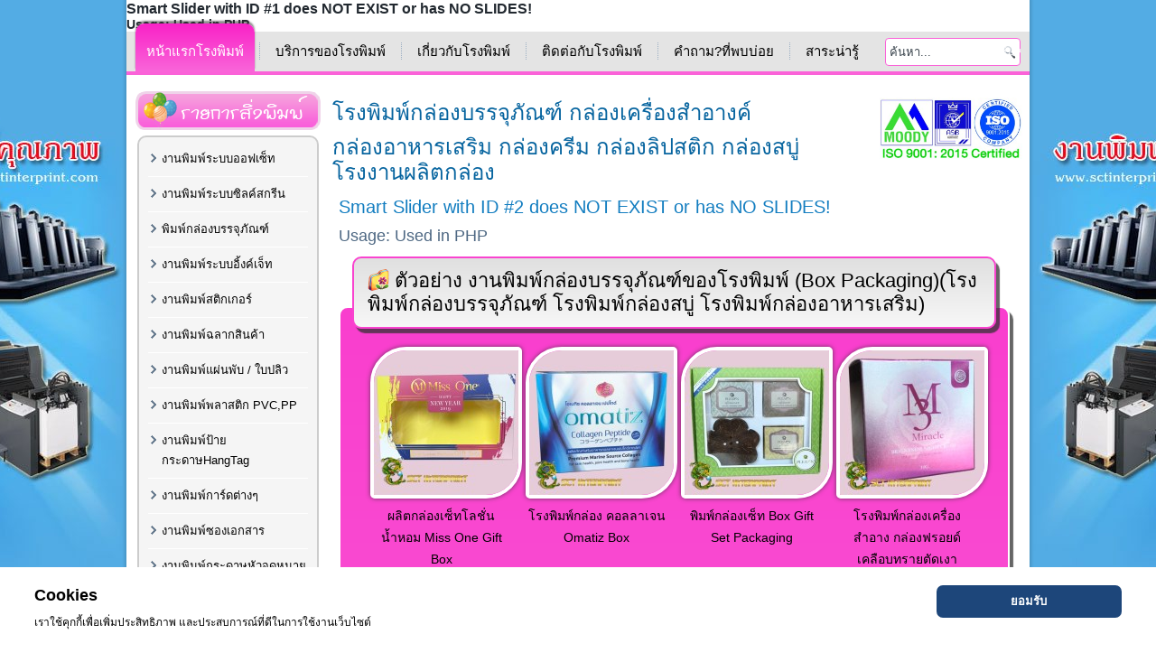

--- FILE ---
content_type: text/html; charset=utf-8
request_url: https://www.sctinterprint.com/
body_size: 5244
content:
<!DOCTYPE html><html dir="ltr" lang="th-th"><head><base href="https://www.sctinterprint.com/" /><meta http-equiv="content-type" content="text/html; charset=utf-8" /><meta name="keywords" content="พิมพ์สติกเกอร์,พิมพ์ฉลากสินค้า,โรงพิมพ์,โรงพิมพ์สติกเกอร์,โรงพิมพ์ฉลากสินค้า" /><meta name="author" content="Super User" /><meta name="viewport" content="width=device-width, initial-scale=1.0" /><meta name="description" content="เราคือผู้เชี่ยวชาญ เกี่ยวกับกล่องบรรจุภัณฑ์คุณภาพสูงโดยเฉพาะ โรงพิมพ์คุณภาพ รับผลิต กล่องเครื่องสำอางค์ กล่องอาหารเสริม กล่องยา กล่องครีม และ อีกมากมาย" /><meta name="generator" content="Joomla! - Open Source Content Management" /><title>โรงพิมพ์กล่องบรรจุภัณฑ์ คุณภาพ บริษัท เอสซีที อินเตอร์พริ้น จำกัด</title><link href="/templates/sctinterprint/favicon.ico" rel="shortcut icon" type="image/vnd.microsoft.icon" /><link href="https://www.sctinterprint.com/component/search/?id=1&amp;Itemid=101&amp;format=opensearch" rel="search" title="ค้นหา โรงพิมพ์สติกเกอร์ โรงพิมพ์ฉลากสินค้า" type="application/opensearchdescription+xml" /><link rel="stylesheet" href="/media/com_jchoptimize/assets/gz/ea8529bb5cf50b8551364b4fcb25730d29082d731d7e375969896b00a4e8463e.css" /><style type="text/css">a.thumbnail{display:inline-block;zoom:1;*display:inline}</style> <script type="application/json" class="joomla-script-options new">{"csrf.token":"9f333f2aaadab6ada396fe959b0a5d1e","system.paths":{"root":"","base":""}}</script><meta property="og:image" content="https://www.sctinterprint.com/images/thumbnails/images/banners/Logo_ISO27-12-65-fill-1200x1200.jpg" /><meta name="viewport" content="width=device-width, initial-scale=1.0" /><meta property="og:image" content="https://www.sctinterprint.com/images/sct.jpg" /><!--[if lt IE 9]><script src="https://html5shiv.googlecode.com/svn/trunk/html5.js"></script><![endif]--><link rel="stylesheet" href="/media/com_jchoptimize/assets/gz/ea8529bb5cf50b8551364b4fcb25730df60acd27e7704d93d41f19e5bce17139.css" /><!--[if lte IE 7]><link rel="stylesheet" href="/templates/sctinterprint/css/template.ie7.css" media="screen" /><![endif]--><link rel="shortcut icon" href="/favicon.ico" type="image/x-icon"> <script src="/media/com_jchoptimize/assets/gz/d52236d40da288e03e927802edef5b6913e231e72c1903b92d208ef394ac7b19.js"></script> </head><body><noscript><iframe src="https://www.googletagmanager.com/ns.html?id=GTM-WRSC2MX"
height="0" width="0" style="display:none;visibility:hidden"></iframe></noscript><div id="sct-main"><div class="sct-sheet clearfix"> <header class="sct-header"><div class="sct-nostyle"><h3>Smart Slider with ID #1 does NOT EXIST or has NO SLIDES!</h3><h4>Usage: Used in PHP</h4></div><div class="sct-shapes"></div></header> <nav class="sct-nav"><div class="sct-hmenu-extra2"><form action="/" class="sct-search" method="post"><div class="search"> <label for="mod-search-searchword"> </label><input name="searchword" id="mod-search-searchword" maxlength="200" class="inputbox" type="text" size="20" value=" ค้นหา..." onblur="if (this.value=='') this.value=' ค้นหา...';" onfocus="if (this.value==' ค้นหา...') this.value='';" /><input type="submit" value="ค้นหา" class="button sct-search-button " onclick="this.form.searchword.focus();"/> <input type="hidden" name="task" value="search" /> <input type="hidden" name="option" value="com_search" /> <input type="hidden" name="Itemid" value="101" /> </div></form></div><ul class="sct-hmenu" id="top_menu"><li class="item-101 current active"><a class=" active" href="/">หน้าแรกโรงพิมพ์</a></li><li class="item-107"><a href="/บริการของโรงพิมพ์.html">บริการของโรงพิมพ์</a></li><li class="item-108"><a href="/เกี่ยวกับโรงพิมพ์.html">เกี่ยวกับโรงพิมพ์</a></li><li class="item-109"><a href="/ติดต่อกับโรงพิมพ์.html">ติดต่อกับโรงพิมพ์</a></li><li class="item-110"><a href="/คำถามที่พบบ่อย.html">คำถาม?ที่พบบ่อย</a></li><li class="item-111"><a href="/สาระน่ารู้.html">สาระน่ารู้</a></li></ul></nav><div class="sct-nostyle"><div class="custom" > <select name="category" size="1" class="category-select"> <option selected="selected">หมวดหมู่ รายการสิงพิมพ์</option> <option value="งานพิมพ์ระบบออฟเซ็ท">งานพิมพ์ระบบออฟเซ็ท</option> <option value="งานพิมพ์ระบบซิลค์สกรีน">งานพิมพ์ระบบซิลค์สกรีน</option> <option value="พิมพ์กล่องบรรจุภัณฑ์">พิมพ์กล่องบรรจุภัณฑ์</option> <option value="งานพิมพ์ระบบอิ้งค์เจ็ท">งานพิมพ์ระบบอิ้งค์เจ็ท</option> <option value="งานพิมพ์สติกเกอร์">งานพิมพ์สติกเกอร์</option> <option value="งานพิมพ์ฉลากสินค้า">งานพิมพ์ฉลากสินค้า</option> <option value="งานพิมพ์แผ่นพับ / ใบปลิว">งานพิมพ์แผ่นพับ / ใบปลิว</option> <option value="งานพิมพ์พลาสติก PVC,PP">งานพิมพ์พลาสติก PVC,PP</option> <option value="งานพิมพ์ป้ายกระดาษHangTag">งานพิมพ์ป้ายกระดาษHangTag</option> <option value="งานพิมพ์การ์ดต่างๆ">งานพิมพ์การ์ดต่างๆ</option> <option value="งานพิมพ์ซองเอกสาร">งานพิมพ์ซองเอกสาร</option> <option value="งานพิมพ์กระดาษหัวจดหมาย">งานพิมพ์กระดาษหัวจดหมาย</option> <option value="งานพิมพ์โปสเตอร์">งานพิมพ์โปสเตอร์</option> <option value="งานพิมพ์นามบัตร">งานพิมพ์นามบัตร</option> <option value="งานพิมพ์แคตตาล็อก , หนังสือ">งานพิมพ์แคตตาล็อก , หนังสือ</option> <option value="งานพิมพ์กระดาษก้อน">งานพิมพ์กระดาษก้อน</option> <option value="งานพิมพ์ถุงกระดาษ">งานพิมพ์ถุงกระดาษ</option> <option value="เกี่ยวกับการเคลือบสิ่งพิมพ์">เกี่ยวกับการเคลือบสิ่งพิมพ์</option> <option value="เกี่ยวกับการไดคัทสิ่งพิมพ์">เกี่ยวกับการไดคัทสิ่งพิมพ์</option> </select></div></div><div class="sct-layout-wrapper"><div class="sct-content-layout"><div class="sct-content-layout-row"><div class="sct-layout-cell sct-sidebar1"><div class="sct-block clearfix res-hide"><div class="sct-blockcontent"><div class="custom res-hide" ><div><img src="/images/home_product/list_title.png" width="205" height="43" alt="รายการสิ่งพิมพ์" style="display: block; margin: 10px auto -5px;" class="" /></div></div></div></div><div class="sct-block clearfix res-hide"><div class="sct-blockcontent"><ul class="menucat"><li class="item-112"><a href="/งานพิมพ์ระบบออฟเซ็ท.html">งานพิมพ์ระบบออฟเซ็ท</a></li><li class="item-113"><a href="/งานพิมพ์ระบบซิลค์สกรีน.html">งานพิมพ์ระบบซิลค์สกรีน</a></li><li class="item-117"><a href="/งานพิมพ์กล่องบรรจุภัณฑ์.html">พิมพ์กล่องบรรจุภัณฑ์</a></li><li class="item-114"><a href="/งานพิมพ์ระบบอิ้งค์เจ็ท.html">งานพิมพ์ระบบอิ้งค์เจ็ท</a></li><li class="item-115"><a href="/งานพิมพ์สติกเกอร์.html">งานพิมพ์สติกเกอร์</a></li><li class="item-116"><a href="/งานพิมพ์ฉลากสินค้า.html">งานพิมพ์ฉลากสินค้า</a></li><li class="item-118"><a href="/งานพิมพ์แผ่นพับ-ใบปลิว.html">งานพิมพ์แผ่นพับ / ใบปลิว</a></li><li class="item-119"><a href="/งานพิมพ์พลาสติก-pvc,pp.html">งานพิมพ์พลาสติก PVC,PP</a></li><li class="item-120"><a href="/งานพิมพ์ป้ายกระดาษhangtag.html">งานพิมพ์ป้ายกระดาษHangTag</a></li><li class="item-121"><a href="/งานพิมพ์การ์ดต่างๆ.html">งานพิมพ์การ์ดต่างๆ</a></li><li class="item-122"><a href="/งานพิมพ์ซองเอกสาร.html">งานพิมพ์ซองเอกสาร</a></li><li class="item-123"><a href="/งานพิมพ์กระดาษหัวจดหมาย.html">งานพิมพ์กระดาษหัวจดหมาย</a></li><li class="item-124"><a href="/งานพิมพ์โปสเตอร์.html">งานพิมพ์โปสเตอร์</a></li><li class="item-125"><a href="/งานพิมพ์นามบัตร.html">งานพิมพ์นามบัตร</a></li><li class="item-126"><a href="/งานพิมพ์แคตตาล็อก-หนังสือ.html">งานพิมพ์แคตตาล็อก , หนังสือ</a></li><li class="item-127"><a href="/งานพิมพ์กระดาษก้อน.html">งานพิมพ์กระดาษก้อน</a></li><li class="item-128"><a href="/งานพิมพ์ถุงกระดาษ.html">งานพิมพ์ถุงกระดาษ</a></li><li class="item-129"><a href="/เกี่ยวกับการเคลือบสิ่งพิมพ์.html">เกี่ยวกับการเคลือบสิ่งพิมพ์</a></li><li class="item-130"><a href="/เกี่ยวกับการไดคัทสิ่งพิมพ์.html">เกี่ยวกับการไดคัทสิ่งพิมพ์</a></li></ul></div></div><div class="sct-block clearfix res-hide"><div class="sct-blockcontent"><div class="custom res-hide" ><p><a href="/งานพิมพ์กล่องบรรจุภัณฑ์.html" title="รับทำ กล่อง บรรจุภัณฑ์"><img src="/images/left-banner1.gif" alt="รับทำ กล่อง บรรจุภัณฑ์" style="margin: 0px 0px -15px;" title="รับทำ กล่อง บรรจุภัณฑ์" /></a></p></div></div></div><div class="sct-block clearfixart-nostyle res-hide"><div class="sct-blockcontent"><div class="customart-nostyle  res-hide" ><div><img src="/images/home_product/link_title.png" alt="link title" width="205" height="43" style="display: block; margin: 10px auto -5px;" class="" /></div></div></div></div><div class="sct-block clearfix res-hide"><div class="sct-blockcontent"><div class="custom res-hide" ><ul class="menucat"> <li><a title="www.sctinterprint.com" href="http://www.sctinterprint.com/" target="_blank" rel="noopener">www.sctinterprint.com</a> โรงพิมพ์ สติกเกอร์ ฉลากสินค้า กล่อง แผ่นพับ โปสเตอร์ การ์ด</li> <li><a href="https://www.sctbox.net">www.sctbox.net</a>&nbsp;รับผลิตแพ็คเกจจิ้ง คุณภาพสูง ราคาถูก</li> <li><a href="http://www.sctbox8.com/" target="_blank" rel="noopener">www.sctbox8.com</a></li> </ul></div></div></div><div class="sct-block clearfix res-hide"><div class="sct-blockcontent"><div class="custom res-hide" ><div class="load_fb"></div></div></div></div></div><div class="sct-layout-cell sct-content"><article class="sct-post sct-messages"><div class="sct-postcontent sct-postcontent-0 clearfix"><div id="system-message-container"> </div> </div></article><div class="item-page"><article class="sct-post"><div class="sct-postcontent sct-postcontent-0 clearfix"><div class="sct-article"><table class="top_name"> <tbody> <tr> <td><div><h1 class="mlabel">โรงพิมพ์กล่องบรรจุภัณฑ์ กล่องเครื่องสำอางค์&nbsp;</h1><h2 class="mlabel">กล่องอาหารเสริม กล่องครีม กล่องลิปสติก กล่องสบู่ โรงงานผลิตกล่อง</h2></div></td> <td><a href="/images/banners/Logo_ISO27-12-65.jpg" class="thumbnail zoomin" style="float: right;" rel="lightbox-1" title="Logo ISO27 12 65"><img src="/images/thumbnails/images/banners/Logo_ISO27-12-65-fill-300x132.jpg" alt="Logo ISO27 12 65" width="300" height="132" style="" class="" /></a></td> </tr> </tbody> </table><div><div class="moduletable slide"><h3>Smart Slider with ID #2 does NOT EXIST or has NO SLIDES!</h3><h4>Usage: Used in PHP</h4></div></div><div class="module_load">&nbsp;</div><p></p><p><div class="size-1 extravote"> <span class="extravote-stars"> <span id="rating_1_x" class="current-rating" style="width:70%;"></span> <span class="extravote-star"><a href="javascript:void(null)" onclick="javascript:JVXVote(1,0.5,232,66,'x',1,1,1);" title="0.5 out of 5" class="ev-5-stars">1</a></span> <span class="extravote-star"><a href="javascript:void(null)" onclick="javascript:JVXVote(1,1,232,66,'x',1,1,1);" title="1 out of 5" class="ev-10-stars">1</a></span> <span class="extravote-star"><a href="javascript:void(null)" onclick="javascript:JVXVote(1,1.5,232,66,'x',1,1,1);" title="1.5 out of 5" class="ev-15-stars">1</a></span> <span class="extravote-star"><a href="javascript:void(null)" onclick="javascript:JVXVote(1,2,232,66,'x',1,1,1);" title="2 out of 5" class="ev-20-stars">1</a></span> <span class="extravote-star"><a href="javascript:void(null)" onclick="javascript:JVXVote(1,2.5,232,66,'x',1,1,1);" title="2.5 out of 5" class="ev-25-stars">1</a></span> <span class="extravote-star"><a href="javascript:void(null)" onclick="javascript:JVXVote(1,3,232,66,'x',1,1,1);" title="3 out of 5" class="ev-30-stars">1</a></span> <span class="extravote-star"><a href="javascript:void(null)" onclick="javascript:JVXVote(1,3.5,232,66,'x',1,1,1);" title="3.5 out of 5" class="ev-35-stars">1</a></span> <span class="extravote-star"><a href="javascript:void(null)" onclick="javascript:JVXVote(1,4,232,66,'x',1,1,1);" title="4 out of 5" class="ev-40-stars">1</a></span> <span class="extravote-star"><a href="javascript:void(null)" onclick="javascript:JVXVote(1,4.5,232,66,'x',1,1,1);" title="4.5 out of 5" class="ev-45-stars">1</a></span> <span class="extravote-star"><a href="javascript:void(null)" onclick="javascript:JVXVote(1,5,232,66,'x',1,1,1);" title="5 out of 5" class="ev-50-stars">1</a></span> </span> <span class="extravote-info" id="extravote_1_x">Rating 3.52 (66 Votes)</span> </div><script type="application/ld+json">{"@context":"http://schema.org","@type":"Product","name":"โรงพิมพ์กล่องบรรจุภัณฑ์ คุณภาพ บริษัท เอสซีที อินเตอร์พริ้น จำกัด","aggregateRating":{"@type":"AggregateRating","ratingValue":"3.5151515151515","bestRating":"5","worstRating":"1","ratingCount":"66"}}</script></p></div></div></article></div></div></div></div></div><div class="sct-content-layout"><div class="sct-content-layout-row"><div class="sct-layout-cell sct-layout-sidebar-bg" style="width: 100%;"><div class="sct-block clearfix thank"><div class="sct-blockcontent"><div class="custom thank" ><p>ขอขอบพระคุณลูกค้าทุกท่าน ที่เลือกใช้บริการ โรงพิมพ์ ผลิตพิมพ์กล่องเครื่องสำอางค์ พิมพ์กล่องสบู่ พิมพ์กล่องอาหารเสริม พิมพ์สติกเกอร์ พิมพ์สติกเกอร์กันปลอม และงานพิมพ์อื่นๆ ครับ</p></div></div></div></div></div></div><footer class="sct-footer"><div class="sct-nostyle"><div class="custom" ><p>บริษัท เอสซีที อินเตอร์พริ้น จำกัด เปิดทำการ จันทร์-เสาร์ 8.30-17.30 น. นอกเวลาทำการติดต่อได้ทางอีเมลล์ <span id="cloakf5cabf09105617845e30058d3484d2f3">This email address is being protected from spambots. You need JavaScript enabled to view it.</span><script type='text/javascript'>document.getElementById('cloakf5cabf09105617845e30058d3484d2f3').innerHTML='';var prefix='&#109;a'+'i&#108;'+'&#116;o';var path='hr'+'ef'+'=';var addyf5cabf09105617845e30058d3484d2f3='s&#97;l&#101;s_sct01'+'&#64;';addyf5cabf09105617845e30058d3484d2f3=addyf5cabf09105617845e30058d3484d2f3+'h&#111;tm&#97;&#105;l'+'&#46;'+'c&#111;m';var addy_textf5cabf09105617845e30058d3484d2f3='s&#97;l&#101;s_sct01'+'&#64;'+'h&#111;tm&#97;&#105;l'+'&#46;'+'c&#111;m';document.getElementById('cloakf5cabf09105617845e30058d3484d2f3').innerHTML+='<a '+path+'\''+prefix+':'+addyf5cabf09105617845e30058d3484d2f3+'\'>'+addy_textf5cabf09105617845e30058d3484d2f3+'<\/a>';</script><br /> © www.sctinterprint.com ขอสงวนลิขสิทธิ์ (โรงพิมพ์)</p></div></div><div class="sct-nostyle"><div class="notice_div_ribbin ebsticky_bottom" id="eu_cookies"><div class="inner1 "><div class="inner3 eb_contentwrap"><div class="eb_textinfo"><div class="heading_title">Cookies</div><p>เราใช้คุกกี้เพื่อเพิ่มประสิทธิภาพ และประสบการณ์ที่ดีในการใช้งานเว็บไซต์ </p></div></div><div class="button_message eb_privacypolicy"> <a class="button_cookie" href="javascript:void(0);" onclick="calltohide()" id="hideme">ยอมรับ</a> </div></div></div> <script type="text/javascript">check_cookie(getBaseURL());</script><style>.notice_div_simplebar,.notice_div_ribbin{background:#ffffff!important;z-index:999!important}.inner3 .heading_title{color:#000000!important;font-size:18px}.inner3 p{color:#000000!important;font-size:12px}.button_cookie{background:#1D467A!important;color:#ffffff!important}.eb_papbtn{background:#1D467A!important;color:#ffffff!important}.eb_contentimagewrap .eb_contentwrap .eb_imagewrap{float:left;width:80px;padding-right:15px}.eb_contentimagewrap .eb_contentwrap .eb_textinfo{float:left;width:calc(100% - 80px)}</style> </div><div id="histats_div"></div></footer></div></div> <script>if('undefined'!=typeof jQuery)document._artxJQueryBackup=jQuery;</script> <script type="text/javascript">if(typeof jQuery!="undefined")window.artxJQuery=jQuery;</script><script type="text/javascript">if(typeof jQuery!="undefined")window.artxJQuery=jQuery;</script> <script>if(document._artxJQueryBackup)jQuery=document._artxJQueryBackup;</script> <script src="/templates/sctinterprint/script.responsive.js"></script> <script src="/media/plg_content_mavikthumbnails/slimbox2/js/slimbox2.js"></script> <script>jQuery(document).ready(function($){$('head').append($('<link rel="stylesheet" type="text/css" />').attr('href','/media/plg_content_mavikthumbnails/slimbox2/css/slimbox2.css'));$.getScript("/templates/sctinterprint/script.js");$('.category-select').on('change',function(e){var classSelected=this.selectedIndex-1;if(classSelected>=0){var links=$('.menucat li').eq(classSelected).find('a').attr('href');window.location.assign(links)}});$(".module_load").load("loadmodule.php");$(".load_fb").load("loadmodule.php?fb=1");$("#histats_div").load("/templates/sctinterprint/histats.php");$("#footer_script").load("/templates/sctinterprint/footer_script.php");});</script><div id="footer_script"> </div><link rel="stylesheet" href="/templates/sctinterprint/css/fixchat.css"></body></html>

--- FILE ---
content_type: text/html; charset=UTF-8
request_url: https://www.sctinterprint.com/loadmodule.php
body_size: 4835
content:
<div class="moduletable">

<div class="custom"  >
	<h3 class="pink"><img style="float: left;" src="images/home_product/Y-Flower-icon.png" alt="Y-Flower-icon" width="24" height="24" />&nbsp;ตัวอย่าง งานพิมพ์กล่องบรรจุภัณฑ์ของโรงพิมพ์ (Box Packaging)(โรงพิมพ์กล่องบรรจุภัณฑ์ โรงพิมพ์กล่องสบู่ โรงพิมพ์กล่องอาหารเสริม)</h3>
<div class="blog1 pinkbg">
<div class="inblock">
<ul class="leftalign one-column">
<li><img src="images/thumbnails/images/box/020162/01-fill-160x160.jpg" alt="กล่องเซจโลชั่นน้ำหอม Miss One" width="160" height="160" />
<div>ผลิตกล่องเซ็ทโลชั่นน้ำหอม Miss One Gift Box</div>
</li>
<li><img src="images/thumbnails/images/box/020162/02-fill-160x160.jpg" alt="กล่องคอลลาเจน Omatiz" width="160" height="160" />
<div>โรงพิมพ์กล่อง คอลลาเจน Omatiz Box</div>
</li>
<li><img src="images/thumbnails/images/box/020162/03-fill-160x160.jpg" alt="กล่องเครื่องสำอางแบรนด์ M3" width="160" height="160" />
<div>พิมพ์กล่องเซ็ท Box Gift Set Packaging</div>
</li>
<li><img src="images/thumbnails/images/box/020162/04-fill-160x160.jpg" alt="กล่องเครื่องสำอางแบรนด์ M3" width="160" height="160" />
<div>โรงพิมพ์กล่องเครื่องสำอาง กล่องฟรอยด์ เคลือบทรายตัดเงา</div>
</li>
</ul>
<ul class="leftalign one-column">
<li><img src="images/thumbnails/images/box/020162/05-fill-160x160.jpg" alt="กล่องอาหารเสริม SOD แบบเซต" width="160" height="160" />
<div>รับพิมพ์กล่องอาหารเสริม ชนิดกล่องเซต Printing Gift Set Package</div>
</li>
<li><img src="images/thumbnails/images/box/020162/06-fill-160x160.jpg" alt="กล่องครีม แบรนด์ Diana Rose" width="160" height="160" />
<div>ผลิตกล่องครีม คุณภาพ ปั้มนูนเกรดพิเศษ</div>
</li>
<li><img src="images/thumbnails/images/box/020162/07-fill-160x160.jpg" alt="กล่องขนตา Real Me" width="160" height="160" />
<div>โรงพิมพ์กล่องบรรจุภัณฑ์ ขนตาปลอม เจาะหน้าต่าง</div>
</li>
<li><img src="images/thumbnails/images/box/020162/08-fill-160x160.jpg" alt="กล่องอาหารเสริมผู้ชาย K9" width="160" height="160" />
<div>ผลิตกล่องอาหารเสริมผู้ชาย K9 ปั้มเคทองสีสวยสะดุดตา ปั้มนูนคุณภาพสูง</div>
</li>
</ul>
<ul class="leftalign one-column">
<li><img src="images/thumbnails/images/box/020162/09-fill-160x160.jpg" alt="กล่องเซต Merry x 'Mas" width="160" height="160" />
<div>โรงพิมพ์ ผลิตกล่องเซตปีใหม่ Merry x 'Mas</div>
</li>
<li><img src="images/thumbnails/images/box/020162/10-fill-160x160.jpg" alt="กล่องอาหารเสริมผู้ชาย Drogki" width="160" height="160" />
<div>รับผลิตกล่อง อาหารเสริมผู้ชาย Drogki เคลือบด้าน สปอตยูวี</div>
</li>
<li><img src="images/thumbnails/images/box/020162/11-fill-160x160.jpg" alt="กล่องเซตเซรั่ม แบรนด์ THER" width="160" height="160" />
<div>พิมพ์กล่องสไลท์ กล่องเซรั่ม แบรนด์ THER&nbsp;Slide Box</div>
</li>
<li><img src="images/thumbnails/images/box/020162/12-fill-160x160.jpg" alt="กล่องเซรั่ม EVARAH" width="160" height="160" />
<div>โรงงานผลิต กล่องเซรั่ม EVARAH ปั้ม Hot Stamp Gold&nbsp;&nbsp;High quality</div>
</li>
</ul>
<ul class="leftalign one-column">
<li><img src="images/thumbnails/images/box/020162/13-fill-160x160.jpg" alt="กล่องดิสเพลย์ ครีมกันแดดชนิดซอง" width="160" height="160" />
<div>รับพิมพ์กล่องดิสเพลย์ ครีมกันแดดชนิดซอง&nbsp;Display box</div>
</li>
<li><img src="images/thumbnails/images/box/020162/14-fill-160x160.jpg" alt="กล่องถังเช่าแบรนด์ GG CORDY" width="160" height="160" />
<div>ผลิตกล่องอาหารเสริมถังเช่าแบรนด์ GG CORDY พร้อมปั้มทองโลโก้</div>
</li>
<li><img src="images/thumbnails/images/box/020162/15-fill-160x160.jpg" alt="กล่องอาหารเสริม Springmate" width="160" height="160" />
<div>พิมพ์กล่องฟรอยด์ Metallized Box กล่องอาหารเสริมเงินเงา Springmate&nbsp;</div>
</li>
<li><img src="images/thumbnails/images/box/020162/16-fill-160x160.jpg" alt="กล่องถังเช่าแบรนด์ GOLDEN CORDYCEPS" width="160" height="160" />
<div>รับพิมพ์กล่องบรรจุภัณฑ์ ถังเช่า GOLDEN CORDYCEPS Box</div>
</li>
</ul>
<ul class="leftalign one-column">
<li><img src="images/thumbnails/images/box/020162/17-fill-160x160.jpg" alt="กล่องยาสีฟัน Gooodganic" width="160" height="160" />
<div>โรงพิมพ์กล่องยาสีฟัน Gooodganic เคลือบด้าน สปอตยูวี</div>
</li>
<li><img src="images/thumbnails/images/box/020162/18-fill-160x160.jpg" alt="กล่องพิมเสนน้ำ สมุนไพรตราปู่ย่า" width="160" height="160" />
<div>พิมพ์กล่องพิมเสนน้ำ สมุนไพรตราปู่ย่า ปั้มเคทองทั้งกล่องเกรดพรีเมี่ยม&nbsp;</div>
</li>
<li><img src="images/thumbnails/images/box/020162/19-fill-160x160.jpg" alt="กล่องโลชั่น Miss One" width="160" height="160" />
<div>โรงพิมพ์กล่อง โลชั่นน้ำหอม Miss One บรรจุภัณฑ์เพิ่มมูลค่าสินค้า</div>
</li>
<li><img src="images/thumbnails/images/box/020162/20-fill-160x160.jpg" alt="กล่องครีมปั้ม K ทอง" width="160" height="160" />
<div>รับผลิตกล่องครีม Hot Stamping Gold&nbsp;Packaging Box Printing</div>
</li>
</ul>
<div class="leftalign one-column text-center"><a class="pinklink" href="งานพิมพ์กล่องบรรจุภัณฑ์.html">ดูรูป งานพิมพ์กล่องบรรจุภัณฑ์เพิ่มเติม คลิกเลย!</a></div>
<div class="rightalign">
<div class="inside">สิ่งพิมพ์<strong>กล่องบรรจุภัณฑ์</strong> และกล่องเครื่องสำอาง <strong>โรงพิมพ์ เอสซีที อินเตอร์พริ้น</strong> มีความเชี่ยวชาญในการทำงานพิมพ์กล่องเครื่องสำอาง กล่องบรรจุภัณฑ์คุณภาพสูง เน้นเรื่องความสวยงาม เช่น พิมพ์กล่องครีม , พิมพ์กล่องน้ำหอม , &nbsp;พิมพ์กล่องโลชั่น , พิมพ์กล่องพรีเมี่ยม ,พิมพ์กล่องเครื่องสำอาง , พิมพ์กล่องขนม , พิมพ์กล่องบรรจุแก้วน้ำ , พิมพ์กล่องใส่เสื้อ,พิมพ์กล่องลูกฟูกลอนอี , พิมพ์กล่องอาหารเสริม ,พิมพ์กล่องสบู่ , พิมพ์กล่องครีมเซต , พิมพ์กล่องกลูต้า ,พิมพ์กล่องเงินเงา และกล่องอื่นๆ ที่ดูโดดเด่นสะดุดตา โรงพิมพ์เรามีวัสดุสำหรับทำงานกล่องให้เลือกสรรหลายชนิด เช่น กระดาษอาร์ตการ์ด , กระดาษฟรอยด์เงินเงา , กระดาษกล่องแป้งหลังเทา , และกระดาษอื่นๆตามที่ลูกค้าต้องการ โดยโรงพิมพ์เราสามารถ เคลือบเงา , เคลือบด้าน , SportUV , ปั้มนูน , ปั้ม k เงิน ปั้ม K ทอง ปั้มไดคัทตามแบบ ได้ตามที่ลูกค้าต้องการ ทางโรงพิมพ์เรายินดีให้คำปรึกษาฟรีเกี่ยวกับการพิมพ์<strong>กล่องบรรจุภัณฑ์</strong> ดูรายละเอียด คลิ๊กที่นี่&nbsp;<a href="งานพิมพ์กล่องบรรจุภัณฑ์.html"><img src="images/click.gif" alt="click" width="59" height="18" /></a></div>
</div>
</div>
<div>
<div class="cleared">&nbsp;</div>
</div>
</div></div>
</div><div class="moduletable">

<div class="custom"  >
	<h3 class="green"><img style="float: left;" src="images/home_product/Y-Flower-icon.png" alt="Y-Flower-icon" width="24" height="24" />&nbsp;ตัวอย่าง งานพิมพ์สติกเกอร์โรงพิมพ์ (Sticker) (โรงพิมพ์สติกเกอร์ พิมพ์สติกเกอร์ พิมพ์ฉลากสินค้า พิมพ์สติกเกอร์กันปลอม พิมพ์สติกเกอร์กันน้ำ)</h3>
<div class="blog1 greenbg">
<div class="inblock">
<ul class="leftalign">
<li><img src="images/home_product/Sticker21.jpg" alt="Sticker21" width="160" height="160" /><br />พิมพ์สติกเกอร์กระดาษหนองโพ</li>
<li><img src="images/home_product/Sticker14.jpg" alt="Sticker14" width="160" height="160" /><br />พิมพ์สติกเกอร์ใสฝ้า</li>
<li><img src="images/home_product/Sticker04.jpg" alt="Sticker04" width="160" height="160" /><br />พิมพ์สติกเกอร์กระดาษขาวเงา</li>
<li><img src="images/home_product/Sticker01.jpg" alt="Sticker01" width="160" height="160" /><br />พิมพ์สติกเกอร์พีวีซีขาวเงา</li>
</ul>
<div class="rightalign">
<div class="inside"><strong>โรงพิมพ์ เอสซีที</strong> ชำนาญการ<strong>พิมพ์สติกเกอร์</strong> และสติกเกอร์ฉลากสินค้าทุกชนิด โดยเน้นคุณภาพสินค้าเป็นหลัก โรงพิมพ์เราจะมีวัสดุหลากหลายชนิดให้ลูกค้าได้ เลือกสรร และใช้ในการพิมพ์สติกเกอร์ เพื่อให้เหมาะสมกับการใช้งาน โรงพิมพ์ของเราสามารถพิมพ์ด้วย ระบบพิมพ์ออฟเซ็ท ,ระบบพิมพ์ออฟเซ็ทUV , ระบบพิมพ์ซิลค์สกรีน , ระบบพิมพ์อิ้งค์เจ็ท , พิมพ์สติกเกอร์ม้วน เพื่อรองรับความต้องการของลูกค้า ในการพิมพ์สติกเกอร์ ที่มีคุณภาพตามที่ลูกค้าต้องการ และมีการ QC ก่อนส่งมอบ ถึงมือลูกค้าทุกครั้ง โดยโรงพิมพ์ของเรามีความยินดีให้คำปรึกษาด้านงานพิมพ์สติกเกอร์ โดยสามารถดูตัวอย่างงานสติกเกอร์ระบบแผ่น และสติกเกอร์ระบบม้วน สติกเกอร์ฉลากสินค้า , สติกเกอร์เงินเงา , สติกเกอร์ฟรอยด์ , สติกเกอร์สคบติดกล่องเครื่องสำอาง , สติกเกอร์อยติดกล่องเครื่องสำอาง , สติกเกอร์ติดกล่องอาหารเสริม , สติกเกอร์ปิดฝากกล่องต่างๆ , สติกเกอร์กันปลอมเลเซอร์ , สติกเกอร์กันปลอมฮาโรแกรม , สติกเกอร์กันปลอมติดกล่องเครื่องสำอาง คลิ๊กได้ที่นี่&nbsp;<a href="งานพิมพ์สติกเกอร์.html"><img style="vertical-align: middle;" src="images/click.gif" alt="click" width="59" height="18" /></a></div>
</div>
</div>
<div>
<div class="cleared">&nbsp;</div>
</div>
</div></div>
</div><div class="moduletable">

<div class="custom"  >
	<h3 class="blue"><img style="float: left;" src="images/home_product/Y-Flower-icon.png" alt="Y-Flower-icon" width="24" height="24" />&nbsp;ตัวอย่าง งานพิมพ์ฉลากสินค้าของโรงพิมพ์ (Lable)(โรงพิมพ์ฉลากสินค้า พิมพ์ฉลากสินค้า พิมพ์ฉลากสินค้ากันน้ำ พิมพ์ฉลากสินค้าติดบรรจุภัณฑ์ พิมพ์ฉลากสบู่)</h3>
<div class="blog1 bluebg">
<div class="inblock">
<ul class="leftalign">
<li><img src="images/home_product/Label02.jpg" alt="Label02" width="160" height="160" /><br />พิมพ์ฉลากซอสแบบกระดาษ</li>
<li><img src="images/home_product/Label01.jpg" alt="Label01" width="160" height="160" /><br /> พิมพ์ฉลากสินค้าแบบกระดาษ</li>
<li><img src="images/home_product/Sticker05.jpg" alt="Sticker05" width="160" height="160" /><br /> พิมพ์ฉลากสินค้าแบบสติกเกอร์</li>
<li><img src="images/home_product/Sticker08.jpg" alt="Sticker08" width="160" height="160" /><br /> พิมพ์ฉลากสินค้าแบบสติกเกอร์</li>
</ul>
<div class="rightalign">
<div class="inside"><strong>โรงพิมพ์ เอสซีที</strong> เชี่ยวชาญในการพิมพ์<strong>ฉลากสินค้า</strong>ทั้งแบบ ฉลากกระดาษ และฉลากสินค้าแบบสติกเกอร์ โดยเน้นคุณภาพของสินค้าเป็นหลัก โดยโรงพิมพ์เรา มีวัสดุให้เลือก ทั้งกระดาษหลายชนิด และวัสดุสติกเกอร์หลายแบบ เพื่อให้ลูกค้าได้เลือกสรรตามความต้องการ และสามารถปั้มไดคัท ตัดได้ตามแบบที่ต้องการ ไม่ว่าจะเป็น สี่เหลี่ยม , สี่เหลี่ยมมุมมน , วงรี , วงกลม หรือแบบอื่นๆ ฉลากสินค้าสวยงามสามารถเป็นที่สะดุดตา และทำให้โอกาศในการซื้อสินค้านั้นเพิ่มมากขึ้น ทางโรงพิมพ์ของเราจึงใส่ใจในการผลิตฉลากสินค้า ทุกขั้นตอน เพื่อให้สินค้าออกมาดูสวยงามที่สุด โดยสามารถดูตัวอย่างงานพิมพ์ฉลากสินค้า คลิ๊กได้ที่นี่&nbsp;<a href="งานพิมพ์ฉลากสินค้า.html"><img style="vertical-align: middle;" src="images/click.gif" alt="click" width="59" height="18" /></a></div>
</div>
</div>
<div>
<div class="cleared">&nbsp;</div>
</div>
</div></div>
</div><div class="moduletable text">

<div class="custom text"  >
	<p></p>
<div style="border: 1px solid; padding: 20px; background-color: #f4f9b8; margin: 5px 0;">
<h5 style="font-size: 14px; color: black; padding: 0; margin: 0; margin-bottom: 10px;"><span style="font-size: 17pt;">"ประโยชน์ที่ได้รับ จาก โรงพิมพ์ เอสซีที อินเตอร์พริ้น โรงงานผลิตกล่องบรรจุภัณฑ์</span><span style="font-size: 17pt;">"</span></h5>
<img style="margin-right: 10px; float: left;" src="images/home_product/Good.jpg" alt="Good" width="113" height="112" />1.โรงพิมพ์ เรามีทีมงานคอยให้คำปรึกษาแนะนำ เกี่ยวกับ เรื่องวัสดุ และระบบพิมพ์ที่เหมาะสมกับงานของลูกค้า โดยเน้นเรื่องคุณภาพงานพิมพ์เป็นหลัก<br />2.มีคุณภาพการผลิต การปรุฟแบบก่อนพิมพ์ การคุมคุณภาพสีการพิมพ์ และใช้วัสดุเกรดดี การเคลือบงานพิมพ์คุณภาพสูง ทำให้งานที่พิมพ์ออกมาสวยงามคุณภาพสูง<br /> 3.โรงพิมพ์ เรา มีบริการส่งงานพิมพ์ทั่วประเทศ โดยแพ็คห่อเรียบร้อย โดยที่ลูกค้าไม่ต้องมารับสินค้าเอง <br /> 4.บริษัทของเรา มีความรับผิดชอบต่องาน ทำตามสเป็คงานที่ได้ตกลงกันไว้ตามใบเสนอราคา&nbsp;<br /> 5.โรงพิมพ์ของเรา บริการสุภาพ จริงใจ ซื่อสัตย์ เน้นวัสดุงานพิมพ์คุณภาพสูง ไม่เอาเปรียบลูกค้า&nbsp;<br />6.โรงพิมพ์เราใช้กระดาษคุณภาพดี และสติกเกอร์คุณภาพดี ในการผลิตกล่องเครื่องสำอางค์ กล่องสบู่ กล่องอาหารเสริม และงานพิมพ์อื่นๆ<br />7.ราคาที่เสนอรวมค่าเพลทแม่พิมพ์ บล้อคไดคัท เรียบร้อย เวลา Reprint Order ก็จะลดค่าเพลทแม่พิมพ์ และ ค่าบล้อคไดคัทให้ด้วยครับ<br />8.พิมพ์กล่องเครื่องสำอางค์ออกมาสวยงาม กระดาษแข็งแรง การเคลือบเรียบสวย การเพิ่มลูกเล่นพิเศษสามารถทำได้แบบสวยงาม<br />9.โรงพิมพ์เรา เน้นงานพิมพ์กล่องเครื่องสำอางค์ พิมพ์กล่องอาหารเริม พิมพ์กล่องสบู่ พิมพ์สติกเกอร์ พิมพ์ฉลากสินค้า โดยเฉพาะ จึงทำงานออกมาได้สวยงาม</div>
<div class="cleared">&nbsp;</div>
<div style="border: 1px solid; padding: 20px; margin: 5px 0;">
<h4 style="font-size: 14px; color: black; padding: 0; margin: 0; margin-bottom: 10px;"><span style="font-size: 17pt;">"โรงพิมพ์ เอสซีที อินเตอร์พริ้น (บริษัท เอสซีที อินเตอร์พริ้น จำกัด)"</span></h4>
<img style="margin-right: 10px; float: left;" src="images/home_product/Flower2.jpg" alt="Flower2" width="113" height="150" />โรงพิมพ์เรารับพิมพ์ สิ่งพิมพ์ ที่ใช้ใน ธุรกิจโรงงาน บริษัท ร้านค้า ลูกค้าบุคคล โดยเน้นคุณภาพ การบริการที่เป็นมิตร และมีระบบงานพิมพ์ที่รองรับหลากหลาย เช่น พิมพ์ออฟเซ็ท , พิมพ์ออฟเซ็ทยูวี , พิมพ์ออฟเซ็ทระบบม้วน , พิมพ์ซิลค์สกรีน , พิมพ์อิ้งค์เจ็ท , และการพริ้นออนดีมานด์ โรงพิมพ์เรามีความสามารถพิมพ์ได้ทั้งงานจำนวนมาก และงานจำนวนน้อย มีบริการส่งถึงที่ โรงพิมพ์เรามีคุณภาพในการทำงาน และระบบโปรแกรมประเมินราคาที่เป็นมาตราฐาน และการผลิตที่มีคุณภาพ โดยเน้น คุณภาพวัสดุและการคุมสีงาน พิมพ์ โรงพิมพ์เรามีเครือข่ายธุรกิจที่คอยประสานงานกัน ทำให้งานไม่ติดขัด และสามารถคุมคุณภาพงานได้อย่างดี และมี โรงงานซัพพลายเออร์ที่มีคุณภาพ และ ทำงานฉับไว อาทิ โรงงานกระดาษ โรงงานสติกเกอร์ โรงงานเคลือบสิ่งพิมพ์ โรงงานปั้มไดคัท ลูกค้าบริษัทต่างจังหวัดสามารถใช้บริการงานพิมพ์กับเราได้สบาย เพราะเราบริการส่งได้ทั่วประเทศ</div>
<div class="cleared">&nbsp;</div>
<div style="border: 1px solid; padding: 20px; margin: 5px 0;">
<h4 style="font-size: 14px; color: black; padding: 0; margin: 0; margin-bottom: 10px;"><span style="font-size: 17pt;">"ไฟล์งานที่ใช้กับงานพิมพ์กล่องเครื่องสำอางค์ พิมพ์สติกเกอร์ พิมพ์กล่องสบู่ พิมพ์ฉลากสินค้า พิมพ์กล่องอาหารเสริม และงานพิมพ์อื่นๆทุกชนิด"</span></h4>
<img style="margin-right: 10px; float: left;" src="images/home_product/Flower2.jpg" alt="Flower2" width="113" height="150" />1. ไฟล์ .Ai (Illustrator CS , CC) เป็นไฟล์ที่เหมาะสมที่สุด สำหรับการทำงานพิมพ์ เพราะจะคมชัดสวยงาม ลายเส้นไม่แตก และสามารถปรับ ย่อขยาย ปรับสี ได้ตามต้องการ ควรใช้โหมดสี CMYK งานจะออกมาตามไฟล์ครับ ถ้าใช้โหมด RGB เวลาทำปรุฟ สีจะเพี้ยน ไม่ตรงกับหน้าจอคอมพิวเตอร์ เพราะระบบเครื่องพิมพ์คุณภาพสูงจะใช้โหมดสี CMYK ครับ <br />2. ไฟล์ .Pdf จะเป็นไฟล์ลายเส้นเหมือนกับ .Ai แต่จะเป็นไฟล์สำเนา คือ แปลงมาจากต้นฉบับ ซึ่งคุณภาพงานจะไม่ เหมือนกับไฟล์ต้น ฉบับ 100% อาจจะได้คุณภาพลดลงเหลือ 95-99% <br />3. ไฟล์ .PSD (Photoshop CS) เป็นไฟล์สำหรับสร้างรูปภาพหลัก หรือ แบล็คกราวน์พื้นหลัง หรือสามารถทำเป็นไฟล์ สำหรับพิมพ์งานก็ได้ แต่คุณภาพ ตัวหนังสือเล็กๆจะไม่สวย ความคมชัดจะสู่ไฟล์ .Ai ไม่ได้ แต่สามารถทำงานพิมพ์ได้ ควรตั้งโหมดสี เป็น CMYK เท่านั้น เพราะ Photoshop โดยทั่วไปจะตั้งค่าเป็นโหมด RGB ซึ่งถ้าทำงาน สีจะเพื้ยนไป 10% ครับ <br />หมายเหตุ *** ไฟล์ .Jpg (JPEG) คือไฟล์ภาพ เหมาะสำหรับดูภาพเท่านั้น ไม่เหมาะสำหรับทำงานพิมพ์ครับ เพราะความละเอียดของไฟล์ไม่พอ&nbsp;</div>
<div class="cleared">&nbsp;</div></div>
</div>

--- FILE ---
content_type: text/html; charset=UTF-8
request_url: https://www.sctinterprint.com/templates/sctinterprint/histats.php
body_size: 415
content:
<!-- Histats.com  (div with counter) --><div id="histats_counter"></div>
<!-- Histats.com  START  (aync)-->
<script async type="text/javascript">var _Hasync= _Hasync|| [];
_Hasync.push(['Histats.startgif', '1,3111818,4,10047,"div#histatsC {position: absolute;top:0px;left:0px;}body>div#histatsC {position: fixed;}"']);
_Hasync.push(['Histats.fasi', '1']);
_Hasync.push(['Histats.track_hits', '']);
(function() {
var hs = document.createElement('script'); hs.type = 'text/javascript'; hs.async = true;
hs.src = ('https://s10.histats.com/js15_gif_as.js');
(document.getElementsByTagName('head')[0] || document.getElementsByTagName('body')[0]).appendChild(hs);
})();</script>
<noscript><a href="http://www.histats.com" alt="web log free" target="_blank" ><div id="histatsC"><img border="0" src="https://s4is.histats.com/stats/i/3111818.gif?3111818&103"></div></a>
</noscript>
<!-- Histats.com  END  -->


--- FILE ---
content_type: text/html; charset=UTF-8
request_url: https://www.sctinterprint.com/templates/sctinterprint/footer_script.php
body_size: 76
content:
<script id="salesdesk-widget-script" src="https://api-salesdesk.readyplanet.com/js/salesdesk-widget-v2.min.js?business_id=794945722b1623217a8fa5d22657bd49" type="text/javascript" charset="UTF-8"></script>

--- FILE ---
content_type: text/css;charset=UTF-8
request_url: https://www.sctinterprint.com/media/com_jchoptimize/assets/gz/ea8529bb5cf50b8551364b4fcb25730df60acd27e7704d93d41f19e5bce17139.css
body_size: 12486
content:
@charset "utf-8";@media screen{.inner3 p,.inner3 .heading_title{text-align:left !important}}@media screen and (min-width:240px){.moduletable .rightalign{display:block}}@media screen and (min-width:876px){.moduletable .rightalign{display:table-cell}}@media screen and (min-width:1000px){.moduletable .rightalign{}}@media screen{.sct-header{overflow:hidden}.category-select{display:none}.product-block{width:187px;display:inline-block;text-align:center;vertical-align:top}.product-block .product-image{line-height:0;min-height:179px}.product-block .product-image img{margin:0;max-width:160px;height:auto}.sct-block.thank{margin-top:15px;background-color:rgb(241,241,241);padding:10px 0 5px}.sct-block.thank .sct-blockcontent p,.sct-block.thank .sct-blockcontent span{text-align:center;font-size:17pt;color:rgb(175,46,117)}.blogmiddle{background-color:rgb(245,239,202);padding:10px 0;overflow:auto}.blogmiddle img{margin:0;border:6px solid rgb(255,255,255)}.title-text{text-align:center}.sct-nostyle.text{line-height:175%}.l500{max-height:500px;overflow-y:auto}.mlabel{display:inline-block;font-size:24px !important;vertical-align:top;color:rgb(6,100,159) !important}.sct-nostyle.text,.moduletable.slide{width:743px;margin:0 auto;display:block;position:relative}.moduletable .inblock{margin:25px}.moduletable .rightalign{background-color:rgb(255,255,255);padding:15px;-webkit-box-shadow:0px 0px 5px 0px rgba(50,50,50,0.75);-moz-box-shadow:0px 0px 5px 0px rgba(50,50,50,0.75);box-shadow:0px 0px 5px 0px rgba(50,50,50,0.75);vertical-align:top}.moduletable .rightalign .inside{max-height:404px;overflow-y:auto;overflow-x:hidden}.leftalign{width:390px;display:table-cell;text-align:center;vertical-align:top}.moduletable .leftalign li{display:inline-block;vertical-align:top;padding-left:0px !important;padding-right:10px !important;color:rgb(0,0,0);-webkit-transition:all 500ms;-moz-transition:all 500ms;transition:all 500ms;width:178px}.moduletable .leftalign li:hover{margin-top:-10px;margin-bottom:13px}.moduletable .leftalign li img{border:4px solid #fff;margin:0;-webkit-border-radius:40px;-webkit-border-top-right-radius:5px;-webkit-border-bottom-left-radius:5px;-moz-border-radius:40px;-moz-border-radius-topright:5px;-moz-border-radius-bottomleft:5px;border-radius:40px;border-top-right-radius:5px;border-bottom-left-radius:5px;-webkit-box-shadow:0px 0px 5px 0px rgba(50,50,50,0.75);-moz-box-shadow:0px 0px 5px 0px rgba(50,50,50,0.75);box-shadow:0px 0px 5px 0px rgba(50,50,50,0.75);-webkit-transition:all 500ms;-moz-transition:all 500ms;transition:all 500ms}.moduletable .leftalign li img:hover{border:4px solid rgb(231,250,111)}.leftalign li:before{display:none !important}.moduletable .greenbg{padding-top:15px;margin:-25px 10px 0;background:rgb(5,148,5);background:url([data-uri]);background:-moz-linear-gradient(top,rgba(5,148,5,1) 0%,rgba(110,219,74,1) 100%);background:-webkit-gradient(linear,left top,left bottom,color-stop(0%,rgba(5,148,5,1)),color-stop(100%,rgba(110,219,74,1)));background:-webkit-linear-gradient(top,rgba(5,148,5,1) 0%,rgba(110,219,74,1) 100%);background:-o-linear-gradient(top,rgba(5,148,5,1) 0%,rgba(110,219,74,1) 100%);background:-ms-linear-gradient(top,rgba(5,148,5,1) 0%,rgba(110,219,74,1) 100%);background:linear-gradient(to bottom,rgba(5,148,5,1) 0%,rgba(110,219,74,1) 100%);filter:progid:DXImageTransform.Microsoft.gradient( startColorstr='#059405',endColorstr='#6edb4a',GradientType=0 );-webkit-box-shadow:4px 5px 1px 0px rgba(50,50,50,0.75);-moz-box-shadow:4px 5px 1px 0px rgba(50,50,50,0.75);box-shadow:4px 5px 1px 0px rgba(50,50,50,0.75);border:2px solid rgb(255,255,255);-webkit-border-radius:10px;-moz-border-radius:10px;border-radius:10px}.moduletable h3.green{position:relative;color:rgb(0,0,0) !important;margin:12px 25px 0 !important;;font-size:22px;background:rgb(224,224,224);background:url([data-uri]);background:-moz-linear-gradient(top,rgba(224,224,224,1) 1%,rgba(247,247,247,1) 100%);background:-webkit-gradient(linear,left top,left bottom,color-stop(1%,rgba(224,224,224,1)),color-stop(100%,rgba(247,247,247,1)));background:-webkit-linear-gradient(top,rgba(224,224,224,1) 1%,rgba(247,247,247,1) 100%);background:-o-linear-gradient(top,rgba(224,224,224,1) 1%,rgba(247,247,247,1) 100%);background:-ms-linear-gradient(top,rgba(224,224,224,1) 1%,rgba(247,247,247,1) 100%);background:linear-gradient(to bottom,rgba(224,224,224,1) 1%,rgba(247,247,247,1) 100%);filter:progid:DXImageTransform.Microsoft.gradient( startColorstr='#e0e0e0',endColorstr='#f7f7f7',GradientType=0 );padding:12px 15px;-webkit-border-radius:10px;-moz-border-radius:10px;border-radius:10px;margin-left:12px;margin-right:25px;-webkit-box-shadow:4px 5px 1px 0px rgba(50,50,50,0.75);-moz-box-shadow:4px 5px 1px 0px rgba(50,50,50,0.75);box-shadow:4px 5px 1px 0px rgba(50,50,50,0.75);border:3px solid rgb(21,159,15);-webkit-border-radius:10px;-moz-border-radius:10px;border-radius:10px}.moduletable h3.green img{margin:0}.moduletable .bluebg{padding-top:15px;margin:-25px 10px 0;background:rgb(28,145,234);background:url([data-uri]);background:-moz-linear-gradient(top,rgba(28,145,234,1) 0%,rgba(88,180,226,1) 100%);background:-webkit-gradient(linear,left top,left bottom,color-stop(0%,rgba(28,145,234,1)),color-stop(100%,rgba(88,180,226,1)));background:-webkit-linear-gradient(top,rgba(28,145,234,1) 0%,rgba(88,180,226,1) 100%);background:-o-linear-gradient(top,rgba(28,145,234,1) 0%,rgba(88,180,226,1) 100%);background:-ms-linear-gradient(top,rgba(28,145,234,1) 0%,rgba(88,180,226,1) 100%);background:linear-gradient(to bottom,rgba(28,145,234,1) 0%,rgba(88,180,226,1) 100%);filter:progid:DXImageTransform.Microsoft.gradient( startColorstr='#1c91ea',endColorstr='#58b4e2',GradientType=0 );-webkit-box-shadow:4px 5px 1px 0px rgba(50,50,50,0.75);-moz-box-shadow:4px 5px 1px 0px rgba(50,50,50,0.75);box-shadow:4px 5px 1px 0px rgba(50,50,50,0.75);border:2px solid rgb(255,255,255);-webkit-border-radius:10px;-moz-border-radius:10px;border-radius:10px}.moduletable h3.blue{position:relative;color:rgb(0,0,0) !important;margin:12px 25px 0 !important;;font-size:22px;background:rgb(224,224,224);background:url([data-uri]);background:-moz-linear-gradient(top,rgba(224,224,224,1) 1%,rgba(247,247,247,1) 100%);background:-webkit-gradient(linear,left top,left bottom,color-stop(1%,rgba(224,224,224,1)),color-stop(100%,rgba(247,247,247,1)));background:-webkit-linear-gradient(top,rgba(224,224,224,1) 1%,rgba(247,247,247,1) 100%);background:-o-linear-gradient(top,rgba(224,224,224,1) 1%,rgba(247,247,247,1) 100%);background:-ms-linear-gradient(top,rgba(224,224,224,1) 1%,rgba(247,247,247,1) 100%);background:linear-gradient(to bottom,rgba(224,224,224,1) 1%,rgba(247,247,247,1) 100%);filter:progid:DXImageTransform.Microsoft.gradient( startColorstr='#e0e0e0',endColorstr='#f7f7f7',GradientType=0 );padding:12px 15px;-webkit-border-radius:10px;-moz-border-radius:10px;border-radius:10px;margin-left:12px;margin-right:25px;-webkit-box-shadow:4px 5px 1px 0px rgba(50,50,50,0.75);-moz-box-shadow:4px 5px 1px 0px rgba(50,50,50,0.75);box-shadow:4px 5px 1px 0px rgba(50,50,50,0.75);border:2px solid rgb(33,148,234);-webkit-border-radius:10px;-moz-border-radius:10px;border-radius:10px}.moduletable h3.blue img{margin:0}.moduletable .pinkbg{padding-top:15px;margin:-25px 10px 0;background:rgb(249,62,206);background:url([data-uri]);background:-moz-linear-gradient(top,rgba(249,62,206,1) 0%,rgba(249,127,221,1) 100%);background:-webkit-gradient(linear,left top,left bottom,color-stop(0%,rgba(249,62,206,1)),color-stop(100%,rgba(249,127,221,1)));background:-webkit-linear-gradient(top,rgba(249,62,206,1) 0%,rgba(249,127,221,1) 100%);background:-o-linear-gradient(top,rgba(249,62,206,1) 0%,rgba(249,127,221,1) 100%);background:-ms-linear-gradient(top,rgba(249,62,206,1) 0%,rgba(249,127,221,1) 100%);background:linear-gradient(to bottom,rgba(249,62,206,1) 0%,rgba(249,127,221,1) 100%);filter:progid:DXImageTransform.Microsoft.gradient( startColorstr='#f93ece',endColorstr='#f97fdd',GradientType=0 );-webkit-box-shadow:4px 5px 1px 0px rgba(50,50,50,0.75);-moz-box-shadow:4px 5px 1px 0px rgba(50,50,50,0.75);box-shadow:4px 5px 1px 0px rgba(50,50,50,0.75);border:2px solid rgb(255,255,255);-webkit-border-radius:10px;-moz-border-radius:10px;border-radius:10px}.moduletable h3.pink{position:relative;color:rgb(0,0,0) !important;margin:12px 25px 0 !important;;font-size:22px;background:rgb(224,224,224);background:url([data-uri]);background:-moz-linear-gradient(top,rgba(224,224,224,1) 1%,rgba(247,247,247,1) 100%);background:-webkit-gradient(linear,left top,left bottom,color-stop(1%,rgba(224,224,224,1)),color-stop(100%,rgba(247,247,247,1)));background:-webkit-linear-gradient(top,rgba(224,224,224,1) 1%,rgba(247,247,247,1) 100%);background:-o-linear-gradient(top,rgba(224,224,224,1) 1%,rgba(247,247,247,1) 100%);background:-ms-linear-gradient(top,rgba(224,224,224,1) 1%,rgba(247,247,247,1) 100%);background:linear-gradient(to bottom,rgba(224,224,224,1) 1%,rgba(247,247,247,1) 100%);filter:progid:DXImageTransform.Microsoft.gradient( startColorstr='#e0e0e0',endColorstr='#f7f7f7',GradientType=0 );padding:12px 15px;-webkit-border-radius:10px;-moz-border-radius:10px;border-radius:10px;margin-left:12px;margin-right:25px;-webkit-box-shadow:4px 5px 1px 0px rgba(50,50,50,0.75);-moz-box-shadow:4px 5px 1px 0px rgba(50,50,50,0.75);box-shadow:4px 5px 1px 0px rgba(50,50,50,0.75);border:2px solid rgb(249,67,207);-webkit-border-radius:10px;-moz-border-radius:10px;border-radius:10px}.moduletable h3.pink img{margin:0}ul.menucat{background-color:rgb(245,245,245);-webkit-border-radius:10px;-moz-border-radius:10px;border-radius:10px;margin:-2px 4px 0;padding:5px 5px 10px;border:2px solid rgb(204,204,204)}ul.menucat li{margin:0 5px 0 5px;padding:8px 0 8px 15px !important;border-bottom:1px dashed rgb(204,204,204);background-position:4px 8px}ul.menucat li a,ul.menucat li a:link,ul.menucat li a:visited{color:#000}ul.menucat li:hover{background-color:rgb(243,234,127)}.sct-hmenu-extra2 .search{width:150px;position:absolute;right:10px;margin-top:7px}#sct-main{background:#53ACE4 url('https://www.sctinterprint.com/templates/sctinterprint/images/bg.jpg') center 130px no-repeat fixed;margin:0 auto;font-size:14px;font-family:Arial,Helvetica,Sans-Serif;font-weight:normal;font-style:normal;position:relative;width:100%;min-height:100%;left:0;top:0;cursor:default;overflow:hidden}table,ul.sct-hmenu{font-size:13px;font-family:Arial,Helvetica,Sans-Serif;font-weight:normal;font-style:normal}h1,h2,h3,h4,h5,h6,p,a,ul,ol,li{margin:0;padding:0}.sct-button{border:0;border-collapse:separate;-webkit-background-origin:border !important;-moz-background-origin:border !important;background-origin:border-box !important;background:#A1ADBA;-webkit-border-radius:3px;-moz-border-radius:3px;border-radius:3px;border-width:0;padding:0 21px;margin:0 auto;height:24px}.sct-postcontent,.sct-postheadericons,.sct-postfootericons,.sct-blockcontent,ul.sct-vmenu a{text-align:left}.sct-postcontent,.sct-postcontent li,.sct-postcontent table,.sct-postcontent a,.sct-postcontent a:link,.sct-postcontent a:visited,.sct-postcontent a.visited,.sct-postcontent a:hover,.sct-postcontent a.hovered{font-family:Arial,Helvetica,Sans-Serif;line-height:175%}.sct-postcontent p{margin:13px 0}.sct-postcontent h1,.sct-postcontent h1 a,.sct-postcontent h1 a:link,.sct-postcontent h1 a:visited,.sct-postcontent h1 a:hover,.sct-postcontent h2,.sct-postcontent h2 a,.sct-postcontent h2 a:link,.sct-postcontent h2 a:visited,.sct-postcontent h2 a:hover,.sct-postcontent h3,.sct-postcontent h3 a,.sct-postcontent h3 a:link,.sct-postcontent h3 a:visited,.sct-postcontent h3 a:hover,.sct-postcontent h4,.sct-postcontent h4 a,.sct-postcontent h4 a:link,.sct-postcontent h4 a:visited,.sct-postcontent h4 a:hover,.sct-postcontent h5,.sct-postcontent h5 a,.sct-postcontent h5 a:link,.sct-postcontent h5 a:visited,.sct-postcontent h5 a:hover,.sct-postcontent h6,.sct-postcontent h6 a,.sct-postcontent h6 a:link,.sct-postcontent h6 a:visited,.sct-postcontent h6 a:hover,.sct-blockheader .t,.sct-blockheader .t a,.sct-blockheader .t a:link,.sct-blockheader .t a:visited,.sct-blockheader .t a:hover,.sct-vmenublockheader .t,.sct-vmenublockheader .t a,.sct-vmenublockheader .t a:link,.sct-vmenublockheader .t a:visited,.sct-vmenublockheader .t a:hover,.sct-headline,.sct-headline a,.sct-headline a:link,.sct-headline a:visited,.sct-headline a:hover,.sct-slogan,.sct-slogan a,.sct-slogan a:link,.sct-slogan a:visited,.sct-slogan a:hover,.sct-postheader,.sct-postheader a,.sct-postheader a:link,.sct-postheader a:visited,.sct-postheader a:hover{font-size:22px;font-family:Arial,Helvetica,Sans-Serif;font-weight:normal;font-style:normal;line-height:120%}.sct-postcontent a,.sct-postcontent a:link{font-family:Arial,Helvetica,Sans-Serif;text-decoration:none;color:#2D88D2}.sct-postcontent a:visited,.sct-postcontent a.visited{font-family:Arial,Helvetica,Sans-Serif;text-decoration:none;color:#839BB4}.sct-postcontent a:hover,.sct-postcontent a.hover{font-family:Arial,Helvetica,Sans-Serif;text-decoration:underline;color:#5BA2DC}.sct-postcontent h1{color:rgb(18,125,192);margin:10px 0 0;font-size:26px;font-family:Arial,Helvetica,Sans-Serif}.sct-blockcontent h1{margin:10px 0 0;font-size:26px;font-family:Arial,Helvetica,Sans-Serif}.sct-postcontent h1 a,.sct-postcontent h1 a:link,.sct-postcontent h1 a:hover,.sct-postcontent h1 a:visited,.sct-blockcontent h1 a,.sct-blockcontent h1 a:link,.sct-blockcontent h1 a:hover,.sct-blockcontent h1 a:visited{font-size:26px;font-family:Arial,Helvetica,Sans-Serif}.sct-postcontent h2{color:rgb(6,100,159);margin:10px 0 0;font-size:22px;font-family:Arial,Helvetica,Sans-Serif}.sct-blockcontent h2{margin:10px 0 0;font-size:22px;font-family:Arial,Helvetica,Sans-Serif}.sct-postcontent h2 a,.sct-postcontent h2 a:link,.sct-postcontent h2 a:hover,.sct-postcontent h2 a:visited,.sct-blockcontent h2 a,.sct-blockcontent h2 a:link,.sct-blockcontent h2 a:hover,.sct-blockcontent h2 a:visited{font-size:22px;font-family:Arial,Helvetica,Sans-Serif}.sct-postcontent h3{color:rgb(18,125,192);margin:10px 0 0;font-size:20px;font-family:Arial,Helvetica,Sans-Serif}.sct-blockcontent h3{margin:10px 0 0;font-size:20px;font-family:Arial,Helvetica,Sans-Serif}.sct-postcontent h3 a,.sct-postcontent h3 a:link,.sct-postcontent h3 a:hover,.sct-postcontent h3 a:visited,.sct-blockcontent h3 a,.sct-blockcontent h3 a:link,.sct-blockcontent h3 a:hover,.sct-blockcontent h3 a:visited{font-size:20px;font-family:Arial,Helvetica,Sans-Serif}.sct-postcontent h4{color:#4E6883;margin:10px 0 0;font-size:18px;font-family:Arial,Helvetica,Sans-Serif}.sct-blockcontent h4{margin:10px 0 0;font-size:18px;font-family:Arial,Helvetica,Sans-Serif}.sct-postcontent h4 a,.sct-postcontent h4 a:link,.sct-postcontent h4 a:hover,.sct-postcontent h4 a:visited,.sct-blockcontent h4 a,.sct-blockcontent h4 a:link,.sct-blockcontent h4 a:hover,.sct-blockcontent h4 a:visited{font-size:18px;font-family:Arial,Helvetica,Sans-Serif}.sct-postcontent h5{color:#4E6883;margin:10px 0 0;font-size:15px;font-family:Arial,Helvetica,Sans-Serif}.sct-blockcontent h5{margin:10px 0 0;font-size:15px;font-family:Arial,Helvetica,Sans-Serif}.sct-postcontent h5 a,.sct-postcontent h5 a:link,.sct-postcontent h5 a:hover,.sct-postcontent h5 a:visited,.sct-blockcontent h5 a,.sct-blockcontent h5 a:link,.sct-blockcontent h5 a:hover,.sct-blockcontent h5 a:visited{font-size:15px;font-family:Arial,Helvetica,Sans-Serif}.sct-postcontent h6{color:#A6B7C9;margin:10px 0 0;font-size:13px;font-family:Arial,Helvetica,Sans-Serif}.sct-blockcontent h6{margin:10px 0 0;font-size:13px;font-family:Arial,Helvetica,Sans-Serif}.sct-postcontent h6 a,.sct-postcontent h6 a:link,.sct-postcontent h6 a:hover,.sct-postcontent h6 a:visited,.sct-blockcontent h6 a,.sct-blockcontent h6 a:link,.sct-blockcontent h6 a:hover,.sct-blockcontent h6 a:visited{font-size:13px;font-family:Arial,Helvetica,Sans-Serif}header,footer,article,nav,#sct-hmenu-bg,.sct-sheet,.sct-hmenu a,.sct-vmenu a,.sct-slidenavigator>a,.sct-checkbox:before,.sct-radiobutton:before{-webkit-background-origin:border !important;-moz-background-origin:border !important;background-origin:border-box !important}header,footer,article,nav,#sct-hmenu-bg,.sct-sheet,.sct-slidenavigator>a,.sct-checkbox:before,.sct-radiobutton:before{display:block;-webkit-box-sizing:border-box;-moz-box-sizing:border-box;box-sizing:border-box}ul{list-style-type:none}ol{list-style-position:inside}html,body{height:100%}body{padding:0;margin:0;min-width:1000px;color:rgb(34,41,48)}.sct-header:before,#sct-header-bg:before,.sct-layout-cell:before,.sct-layout-wrapper:before,.sct-footer:before,.sct-nav:before,#sct-hmenu-bg:before,.sct-sheet:before{width:100%;content:" ";display:table}.sct-header:after,#sct-header-bg:after,.sct-layout-cell:after,.sct-layout-wrapper:after,.sct-footer:after,.sct-nav:after,#sct-hmenu-bg:after,.sct-sheet:after,.cleared,.clearfix:after{clear:both;font:0/0 serif;display:block;content:" "}form{padding:0 !important;margin:0 !important}table.position{position:relative;width:100%;table-layout:fixed}li h1,.sct-postcontent li h1,.sct-blockcontent li h1{margin:1px}li h2,.sct-postcontent li h2,.sct-blockcontent li h2{margin:1px}li h3,.sct-postcontent li h3,.sct-blockcontent li h3{margin:1px}li h4,.sct-postcontent li h4,.sct-blockcontent li h4{margin:1px}li h5,.sct-postcontent li h5,.sct-blockcontent li h5{margin:1px}li h6,.sct-postcontent li h6,.sct-blockcontent li h6{margin:1px}li p,.sct-postcontent li p,.sct-blockcontent li p{margin:1px}.sct-shapes{position:absolute;top:0;right:0;bottom:0;left:0;overflow:hidden;z-index:0}.sct-slider-inner{position:relative;overflow:hidden;width:100%;height:100%}.sct-slidenavigator>a{display:inline-block;vertical-align:middle;outline-style:none;font-size:1px}.sct-slidenavigator>a:last-child{margin-right:0 !important}.sct-sheet{background:#FFF;-webkit-box-shadow:0 0 3px 2px rgba(0,0,0,0.15);-moz-box-shadow:0 0 3px 2px rgba(0,0,0,0.15);box-shadow:0 0 3px 2px rgba(0,0,0,0.15);margin:0 auto;position:relative;cursor:auto;width:1000px;z-index:auto !important}.sct-header{margin:0 auto;position:relative;z-index:auto !important}.responsive .sct-header{}.sct-header>div.sct-nostyle,.sct-header>div.sct-block,.sct-header>div.sct-post{z-index:101}.sct-nav{background:rgb(228,228,228);margin:0 auto;position:relative;z-index:499;text-align:left;border-bottom:4px solid rgb(250,98,216)}ul.sct-hmenu a,ul.sct-hmenu a:link,ul.sct-hmenu a:visited,ul.sct-hmenu a:hover{outline:none;position:relative;z-index:11;-webkit-transition:all 500ms;-moz-transition:all 500ms;transition:all 500ms}ul.sct-hmenu,ul.sct-hmenu ul{display:block;margin:0;padding:0;border:0;list-style-type:none}ul.sct-hmenu li{position:relative;z-index:5;display:block;float:left;background:none;margin:0;padding:0;border:0}ul.sct-hmenu li:hover{z-index:10000;white-space:normal}ul.sct-hmenu:after,ul.sct-hmenu ul:after{content:".";height:0;display:block;visibility:hidden;overflow:hidden;clear:both}ul.sct-hmenu,ul.sct-hmenu ul{min-height:0}ul.sct-hmenu{display:inline-block;vertical-align:bottom}.sct-nav:before{content:' '}.sct-hmenu-extra1{position:relative;display:block;float:left;width:auto;height:auto;background-position:center}.sct-hmenu-extra2{position:relative;display:block;float:right;width:auto;height:auto;background-position:center}.sct-hmenu{float:left}.sct-menuitemcontainer{margin:0 auto}ul.sct-hmenu>li{margin-left:11px}ul.sct-hmenu>li:first-child{margin-left:10px}ul.sct-hmenu>li:last-child,ul.sct-hmenu>li.last-child{margin-right:5px}ul.sct-hmenu>li>a{padding:5px 12px;margin:0 auto;position:relative;display:block;height:34px;cursor:pointer;text-decoration:none;color:#000;line-height:34px;text-align:center}.sct-hmenu a,.sct-hmenu a:link,.sct-hmenu a:visited,.sct-hmenu a.active,.sct-hmenu a:hover{font-size:15px;font-family:Arial,Helvetica,Sans-Serif;font-weight:normal;font-style:normal;text-decoration:none;text-transform:uppercase;text-align:left}ul.sct-hmenu>li>a.active{-webkit-box-shadow:0px -3px 2px 0px rgba(50,50,50,0.55);-moz-box-shadow:0px -3px 2px 0px rgba(50,50,50,0.55);box-shadow:0px -3px 2px 0px rgba(50,50,50,0.55);background:rgb(249,34,199);background:url([data-uri]…EiIGhlaWdodD0iMSIgZmlsbD0idXJsKCNncmFkLXVjZ2ctZ2VuZXJhdGVkKSIgLz4KPC9zdmc+);background:-moz-linear-gradient(top,rgba(249,34,199,1) 0%,rgba(250,101,217,1) 100%);background:-webkit-gradient(linear,left top,left bottom,color-stop(0%,rgb(249,34,199)),color-stop(100%,rgb(250,101,217)));background:-webkit-linear-gradient(top,rgb(249,34,199) 0%,rgb(250,101,217) 100%);background:-o-linear-gradient(top,rgba(249,34,199,1) 0%,rgba(250,101,217,1) 100%);background:-ms-linear-gradient(top,rgba(249,34,199,1) 0%,rgba(250,101,217,1) 100%);background:linear-gradient(to bottom,rgb(249,34,199) 0%,rgb(250,101,217) 100%);filter:progid:DXImageTransform.Microsoft.gradient( startColorstr='#f922c7',endColorstr='#fa65d9',GradientType=0 );color:rgb(255,255,255);height:34px;margin-top:-9px;padding-top:14px;-webkit-border-top-left-radius:10px;-webkit-border-top-right-radius:10px;-moz-border-radius-topleft:10px;-moz-border-radius-topright:10px;border-top-left-radius:10px;border-top-right-radius:10px;text-decoration:none}ul.sct-hmenu>li>a:visited,ul.sct-hmenu>li>a:hover,ul.sct-hmenu>li:hover>a{text-decoration:none}ul.sct-hmenu>li>a:hover,.desktop ul.sct-hmenu>li:hover>a{-webkit-box-shadow:0px -3px 2px 0px rgba(50,50,50,0.55);-moz-box-shadow:0px -3px 2px 0px rgba(50,50,50,0.55);box-shadow:0px -3px 2px 0px rgba(50,50,50,0.55);background:rgb(202,122,1);background:url([data-uri]);background:-moz-linear-gradient(top,rgba(202,122,1,1) 0%,rgba(234,182,11,1) 99%);background:-webkit-gradient(linear,left top,left bottom,color-stop(0%,rgba(202,122,1,1)),color-stop(99%,rgba(234,182,11,1)));background:-webkit-linear-gradient(top,rgba(202,122,1,1) 0%,rgba(234,182,11,1) 99%);background:-o-linear-gradient(top,rgba(202,122,1,1) 0%,rgba(234,182,11,1) 99%);background:-ms-linear-gradient(top,rgba(202,122,1,1) 0%,rgba(234,182,11,1) 99%);background:linear-gradient(to bottom,rgba(202,122,1,1) 0%,rgba(234,182,11,1) 99%);filter:progid:DXImageTransform.Microsoft.gradient( startColorstr='#ca7a01',endColorstr='#eab60b',GradientType=0 );color:rgb(255,255,255);height:34px;margin-top:-9px;padding-top:14px;-webkit-border-top-left-radius:10px;-webkit-border-top-right-radius:10px;-moz-border-radius-topleft:10px;-moz-border-radius-topright:10px;border-top-left-radius:10px;border-top-right-radius:10px}ul.sct-hmenu>li>a:hover,.desktop ul.sct-hmenu>li:hover>a{color:#000;text-decoration:none}ul.sct-hmenu>li:before{position:absolute;display:block;content:' ';top:4px;left:-11px;width:11px;height:34px;background:url('https://www.sctinterprint.com/templates/sctinterprint/images/menuseparator.png') center center no-repeat}ul.sct-hmenu>li:first-child:before{display:none}ul.sct-hmenu li li a{background:#B9C2CB;background:transparent;-webkit-border-radius:3px;-moz-border-radius:3px;border-radius:3px;padding:0 10px;margin:0 auto}ul.sct-hmenu li li{float:none;width:auto;margin-top:2px;margin-bottom:2px}.desktop ul.sct-hmenu li li ul>li:first-child{margin-top:0}ul.sct-hmenu li li ul>li:last-child{margin-bottom:0}.sct-hmenu ul a{display:block;white-space:nowrap;height:24px;min-width:7em;border:0 solid transparent;text-align:left;line-height:24px;color:#6A7D90;font-size:13px;font-family:Arial,Helvetica,Sans-Serif;text-decoration:none;margin:0}.sct-hmenu ul a:link,.sct-hmenu ul a:visited,.sct-hmenu ul a.active,.sct-hmenu ul a:hover{text-align:left;line-height:24px;color:#6A7D90;font-size:13px;font-family:Arial,Helvetica,Sans-Serif;text-decoration:none;margin:0}ul.sct-hmenu li li:after{display:block;position:absolute;content:' ';height:0;top:-1px;left:0;right:0;z-index:1;border-bottom:1px dotted #C6D1DD}.desktop ul.sct-hmenu li li:first-child:before,.desktop ul.sct-hmenu li li:first-child:after{display:none}ul.sct-hmenu ul li a:hover,.desktop ul.sct-hmenu ul li:hover>a{background:#FFF;background:transparent;-webkit-border-radius:3px;-moz-border-radius:3px;border-radius:3px;margin:0 auto}.sct-hmenu ul a:hover{text-decoration:none}.sct-hmenu ul li a:hover{color:#2B82CA}.desktop .sct-hmenu ul li:hover>a{color:#2B82CA}ul.sct-hmenu ul:before{background:#EFF2F5;-webkit-border-radius:3px;-moz-border-radius:3px;border-radius:3px;border:1px dotted rgba(207,216,226,0.9);margin:0 auto;display:block;position:absolute;content:' ';z-index:1}.desktop ul.sct-hmenu li:hover>ul{visibility:visible;top:100%}.desktop ul.sct-hmenu li li:hover>ul{top:0;left:100%}ul.sct-hmenu ul{visibility:hidden;position:absolute;z-index:10;left:0;top:0;background-image:url('https://www.sctinterprint.com/templates/sctinterprint/images/spacer.gif')}.desktop ul.sct-hmenu>li>ul{padding:16px 36px 36px 36px;margin:-10px 0 0 -30px}.desktop ul.sct-hmenu ul ul{padding:36px 36px 36px 18px;margin:-36px 0 0 -5px}.desktop ul.sct-hmenu ul.sct-hmenu-left-to-right{right:auto;left:0;margin:-10px 0 0 -30px}.desktop ul.sct-hmenu ul.sct-hmenu-right-to-left{left:auto;right:0;margin:-10px -30px 0 0}.desktop ul.sct-hmenu li li:hover>ul.sct-hmenu-left-to-right{right:auto;left:100%}.desktop ul.sct-hmenu li li:hover>ul.sct-hmenu-right-to-left{left:auto;right:100%}.desktop ul.sct-hmenu ul ul.sct-hmenu-left-to-right{right:auto;left:0;padding:36px 36px 36px 18px;margin:-36px 0 0 -5px}.desktop ul.sct-hmenu ul ul.sct-hmenu-right-to-left{left:auto;right:0;padding:36px 18px 36px 36px;margin:-36px -5px 0 0}.desktop ul.sct-hmenu li ul>li:first-child{margin-top:0}.desktop ul.sct-hmenu li ul>li:last-child{margin-bottom:0}.desktop ul.sct-hmenu ul ul:before{border-radius:3px;top:30px;bottom:30px;right:30px;left:12px}.desktop ul.sct-hmenu>li>ul:before{top:10px;right:30px;bottom:30px;left:30px}.desktop ul.sct-hmenu>li>ul.sct-hmenu-left-to-right:before{right:30px;left:30px}.desktop ul.sct-hmenu>li>ul.sct-hmenu-right-to-left:before{right:30px;left:30px}.desktop ul.sct-hmenu ul ul.sct-hmenu-left-to-right:before{right:30px;left:12px}.desktop ul.sct-hmenu ul ul.sct-hmenu-right-to-left:before{right:12px;left:30px}.desktop ul.sct-hmenu>li.ext>a{white-space:nowrap}.desktop ul.sct-hmenu>li.ext>a:hover,.desktop ul.sct-hmenu>li.ext:hover>a,.desktop ul.sct-hmenu>li.ext:hover>a.active{background:none;padding:5px 12px 5px 12px;margin:-0 -0 0 -0;overflow:hidden;position:relative;border:none;border-radius:0;box-shadow:none;color:#2B82CA}.desktop ul.sct-hmenu>li.ext>a:hover:before,.desktop ul.sct-hmenu>li.ext:hover>a:before,.desktop ul.sct-hmenu>li.ext:hover>a.active:before{position:absolute;content:' ';top:0;right:0;left:0;bottom:-1px;background-color:#EFF2F5;border:1px Dotted rgba(207,216,226,0.9);border-top-left-radius:3px;border-top-right-radius:3px;box-shadow:0 0 0 rgba(0,0,0,0.8);z-index:-1}.desktop ul.sct-hmenu>li.ext:hover>ul{padding-top:5px;margin-top:0}.desktop ul.sct-hmenu>li.ext:hover>ul:before{top:-1px;clip:rect(6px,auto,auto,auto);border-top-left-radius:0;border-top-right-radius:0;box-shadow:0 0 0 rgba(0,0,0,0.8)}ul.sct-hmenu>li.ext>.ext-r,ul.sct-hmenu>li.ext>.ext-l,ul.sct-hmenu>li.ext>.ext-m,ul.sct-hmenu>li.ext>.ext-off{display:none;z-index:12;-webkit-box-sizing:border-box;-moz-box-sizing:border-box;box-sizing:border-box}.desktop ul.sct-hmenu>li.ext>ul{z-index:13}.desktop ul.sct-hmenu>li.ext.ext-r:hover>.ext-r,.desktop ul.sct-hmenu>li.ext.ext-l:hover>.ext-l{position:absolute;display:block;overflow:hidden;height:6px;top:100%;padding-top:1px;margin-top:-1px}.desktop ul.sct-hmenu>li.ext:hover>.ext-r:before,.desktop ul.sct-hmenu>li.ext:hover>.ext-l:before{position:absolute;content:' ';top:0;bottom:-1px;background-color:#EFF2F5;border:1px Dotted rgba(207,216,226,0.9);box-shadow:0 0 0 rgba(0,0,0,0.8)}.desktop ul.sct-hmenu>li.ext.ext-r:hover>.ext-r{left:100%;right:auto;padding-left:0;margin-left:0;padding-right:1px;margin-right:-1px}.desktop ul.sct-hmenu>li.ext.ext-r:hover>.ext-r:before{right:0;left:-1px;border-top-left-radius:0;border-top-right-radius:3px}.desktop ul.sct-hmenu>li.ext.ext-l:hover>.ext-l{right:100%;left:auto;padding-right:0;margin-right:0;padding-left:1px;margin-left:-1px}.desktop ul.sct-hmenu>li.ext.ext-l:hover>.ext-l:before{right:-1px;left:0;border-top-right-radius:0;border-top-left-radius:3px}.desktop ul.sct-hmenu>li.ext:hover>.ext-m,.desktop ul.sct-hmenu>li.ext:hover>.ext-off{position:absolute;display:block;overflow:hidden;height:5px;top:100%}.desktop ul.sct-hmenu>li.ext.ext-r:hover>.ext-m{left:-0;right:0;padding-right:0;padding-left:0}.desktop ul.sct-hmenu>li.ext:hover>.ext-off{left:-0;right:-0;padding-left:0;padding-right:0}.desktop ul.sct-hmenu>li.ext.ext-l:hover>.ext-m{right:-0;left:0;padding-left:0;padding-right:0}.desktop ul.sct-hmenu>li.ext.ext-l.ext-r:hover>.ext-m{right:-0;left:-0;padding-left:0;padding-right:0}.desktop ul.sct-hmenu>li.ext:hover>.ext-m:before,.desktop ul.sct-hmenu>li.ext:hover>.ext-off:before{position:absolute;content:' ';top:-1px;bottom:-1px;background-color:#EFF2F5;border:1px Dotted rgba(207,216,226,0.9);box-shadow:0 0 0 rgba(0,0,0,0.8)}.desktop ul.sct-hmenu>li.ext.ext-r:hover>.ext-m:before{right:-1px;left:0}.desktop ul.sct-hmenu>li.ext.ext-l:hover>.ext-m:before{left:-1px;right:0}.desktop ul.sct-hmenu>li.ext.ext-l.ext-r:hover>.ext-m:before{left:-1px;right:-1px}.sct-layout-wrapper{position:relative;margin:0 auto 0 auto;z-index:auto !important}.sct-content-layout{display:table;width:100%;table-layout:fixed}.sct-content-layout-row{display:table-row}.sct-layout-cell{display:table-cell;vertical-align:top}.sct-postcontent .sct-content-layout{border-collapse:collapse}.sct-vmenublock{margin:3px}div.sct-vmenublock img{margin:0}.sct-vmenublockheader{padding:10px 0;margin:0 auto 7px}.sct-vmenublockheader .t,.sct-vmenublockheader .t a,.sct-vmenublockheader .t a:link,.sct-vmenublockheader .t a:visited,.sct-vmenublockheader .t a:hover{color:#398FD5;font-size:20px;font-family:Arial,Helvetica,Sans-Serif;font-weight:normal;font-style:normal;margin:0 10px}.sct-vmenublockcontent{margin:0 auto}ul.sct-vmenu,ul.sct-vmenu ul{list-style:none;display:block}ul.sct-vmenu,ul.sct-vmenu li{display:block;margin:0;padding:0;width:auto;line-height:0}ul.sct-vmenu{margin-top:0;margin-bottom:0}ul.sct-vmenu ul{display:none;margin:0;padding:0;position:relative}ul.sct-vmenu ul.active{display:block}ul.sct-vmenu>li>a{padding:0 15px;margin:0 auto;color:#607E9F;min-height:30px;line-height:30px}ul.sct-vmenu a{display:block;cursor:pointer;z-index:1;font-size:13px;font-family:Arial,Helvetica,Sans-Serif;font-weight:normal;font-style:normal;text-decoration:none;position:relative}ul.sct-vmenu li{position:relative}ul.sct-vmenu>li{margin-top:0}ul.sct-vmenu>li>ul{padding:0;margin-top:0;margin-bottom:0}ul.sct-vmenu>li:first-child{margin-top:0}ul.sct-vmenu>li>a:before{content:url('https://www.sctinterprint.com/templates/sctinterprint/images/vmenuitemicon.png');margin-right:5px;bottom:2px;position:relative;display:inline-block;vertical-align:middle;font-size:0;line-height:0}.opera ul.sct-vmenu>li>a:before{bottom:0}ul.sct-vmenu>li>a.active:before{content:url('https://www.sctinterprint.com/templates/sctinterprint/images/vmenuactiveitemicon.png');margin-right:5px;bottom:2px;position:relative;display:inline-block;vertical-align:middle;font-size:0;line-height:0}.opera ul.sct-vmenu>li>a.active:before{bottom:0}ul.sct-vmenu>li>a:hover:before,ul.sct-vmenu>li>a.active:hover:before,ul.sct-vmenu>li:hover>a:before,ul.sct-vmenu>li:hover>a.active:before{content:url('https://www.sctinterprint.com/templates/sctinterprint/images/vmenuhovereditemicon.png');margin-right:5px;bottom:2px;position:relative;display:inline-block;vertical-align:middle;font-size:0;line-height:0}.opera ul.sct-vmenu>li>a:hover:before,.opera ul.sct-vmenu>li>a.active:hover:before,.opera ul.sct-vmenu>li:hover>a:before,.opera ul.sct-vmenu>li:hover>a.active:before{bottom:0}ul.sct-vmenu>li>a:hover,ul.sct-vmenu>li>a.active:hover{padding:0 15px;margin:0 auto}ul.sct-vmenu>li>a:hover,ul.sct-vmenu>li>a.active:hover{text-decoration:none}ul.sct-vmenu a:hover,ul.sct-vmenu a.active:hover{color:#2D88D2}ul.sct-vmenu>li>a.active:hover>span.border-top,ul.sct-vmenu>li>a.active:hover>span.border-bottom{background-color:transparent}ul.sct-vmenu>li>a.active{padding:0 15px;margin:0 auto;text-decoration:none;color:#2D88D2}ul.sct-vmenu>li>ul:before{margin:0 auto;display:block;position:absolute;content:' ';top:0;right:0;bottom:0;left:0}ul.sct-vmenu li li a{margin:0 auto;position:relative}ul.sct-vmenu ul li{margin:0;padding:0}ul.sct-vmenu li li{position:relative;margin-top:0}ul.sct-vmenu ul a{display:block;position:relative;min-height:22px;overflow:visible;padding:0;padding-left:27px;padding-right:27px;z-index:0;line-height:22px;color:#6C7F93;font-size:13px;font-family:Arial,Helvetica,Sans-Serif;font-weight:normal;font-style:normal;text-decoration:none;margin-left:0;margin-right:0}ul.sct-vmenu ul a:visited,ul.sct-vmenu ul a.active:hover,ul.sct-vmenu ul a:hover,ul.sct-vmenu ul a.active{line-height:22px;color:#6C7F93;font-size:13px;font-family:Arial,Helvetica,Sans-Serif;font-weight:normal;font-style:normal;text-decoration:none;margin-left:0;margin-right:0}ul.sct-vmenu ul ul a{padding-left:54px}ul.sct-vmenu ul ul ul a{padding-left:81px}ul.sct-vmenu ul ul ul ul a{padding-left:108px}ul.sct-vmenu ul ul ul ul ul a{padding-left:135px}ul.sct-vmenu ul>li>a:hover,ul.sct-vmenu ul>li>a.active:hover{margin:0 auto}ul.sct-vmenu ul li a:hover,ul.sct-vmenu ul li a.active:hover{text-decoration:none;color:#2D88D2}ul.sct-vmenu ul a:hover:after{background-position:center}ul.sct-vmenu ul a.active:hover:after{background-position:center}ul.sct-vmenu ul a.active:after{background-position:bottom}ul.sct-vmenu ul>li>a.active{margin:0 auto}ul.sct-vmenu ul a.active,ul.sct-vmenu ul a:hover,ul.sct-vmenu ul a.active:hover{text-decoration:none;color:#2D88D2}.sct-block{margin:3px}div.sct-block img{border:none;margin:0}.sct-blockheader{padding:6px 5px;margin:0 auto 2px}.sct-blockheader .t,.sct-blockheader .t a,.sct-blockheader .t a:link,.sct-blockheader .t a:visited,.sct-blockheader .t a:hover{color:#758799;font-size:20px;font-family:Arial,Helvetica,Sans-Serif;font-weight:normal;font-style:normal;margin:0 5px}.sct-blockcontent{padding:5px;margin:0 auto;color:#303F50;font-size:13px;font-family:Arial,Helvetica,Sans-Serif;line-height:175%}.sct-blockcontent table,.sct-blockcontent li,.sct-blockcontent a,.sct-blockcontent a:link,.sct-blockcontent a:visited,.sct-blockcontent a:hover{color:#303F50;font-size:13px;font-family:Arial,Helvetica,Sans-Serif;line-height:175%}.sct-blockcontent p{margin:0 5px}.sct-blockcontent a,.sct-blockcontent a:link{color:#5BA2DC;font-family:Arial,Helvetica,Sans-Serif;text-decoration:none}.sct-blockcontent a:visited,.sct-blockcontent a.visited{color:#A9BACB;font-family:Arial,Helvetica,Sans-Serif;text-decoration:none}.sct-blockcontent a:hover,.sct-blockcontent a.hover{color:#2D88D2;font-family:Arial,Helvetica,Sans-Serif;text-decoration:none}.sct-block ul>li:before{content:url('https://www.sctinterprint.com/templates/sctinterprint/images/blockbullets.png');margin-right:6px;bottom:2px;position:relative;display:inline-block;vertical-align:middle;font-size:0;line-height:0;margin-left:-12px}.opera .sct-block ul>li:before{bottom:0}.sct-block li{font-size:13px;font-family:Arial,Helvetica,Sans-Serif;line-height:175%;color:#4E6883;margin:5px 0 0 10px}.sct-block ul>li,.sct-block ol{padding:0}.sct-block ul>li{padding-left:12px;border-bottom:1px solid rgb(255,255,255)}.sct-block ul>li:last-child{border-bottom:0}.sct-breadcrumbs{margin:0 auto}a.sct-button,a.sct-button:link,a:link.sct-button:link,body a.sct-button:link,a.sct-button:visited,body a.sct-button:visited,input.sct-button,button.sct-button{text-decoration:none;font-size:13px;font-family:Arial,Helvetica,Sans-Serif;font-weight:normal;font-style:normal;position:relative;display:inline-block;vertical-align:middle;white-space:nowrap;text-align:center;color:#FFF;margin:0 5px 0 0 !important;overflow:visible;cursor:pointer;text-indent:0;line-height:24px;-webkit-box-sizing:content-box;-moz-box-sizing:content-box;box-sizing:content-box}.sct-button img{margin:0;vertical-align:middle}.firefox2 .sct-button{display:block;float:left}input,select,textarea,a.sct-search-button span{vertical-align:middle;font-size:13px;font-family:Arial,Helvetica,Sans-Serif;font-weight:normal;font-style:normal}.sct-block select{width:96%}input.sct-button{float:none !important}.sct-button.active,.sct-button.active:hover{background:#A1ADBA;-webkit-border-radius:3px;-moz-border-radius:3px;border-radius:3px;border-width:0;padding:0 21px;margin:0 auto}.sct-button.active,.sct-button.active:hover{color:#FFF !important}.sct-button.hover,.sct-button:hover{background:#8A99A8;-webkit-border-radius:3px;-moz-border-radius:3px;border-radius:3px;border-width:0;padding:0 21px;margin:0 auto}.sct-button.hover,.sct-button:hover{color:#FFF !important}input[type="text"],input[type="password"],input[type="email"],input[type="url"],textarea{background:#F9FAFB;-webkit-border-radius:4px;-moz-border-radius:4px;border-radius:4px;border:1px solid #B9C2CB;margin:0 auto}input[type="text"],input[type="password"],input[type="email"],input[type="url"],textarea{width:100%;padding:4px 0;color:#3D5166 !important;font-size:13px;font-family:Arial,Helvetica,Sans-Serif;font-weight:normal;font-style:normal;text-shadow:none}input.sct-error,textarea.sct-error{background:#F9FAFB;border:1px solid #E2341D;margin:0 auto}input.sct-error,textarea.sct-error{color:#3D5166 !important;font-size:13px;font-family:Arial,Helvetica,Sans-Serif;font-weight:normal;font-style:normal}form.sct-search input[type="text"]{background:#FFF;-webkit-border-radius:4px;-moz-border-radius:4px;border-radius:4px;border:1px solid rgb(250,98,216);margin:0 auto;width:100%;padding:7px 0;-webkit-box-sizing:border-box;-moz-box-sizing:border-box;box-sizing:border-box;color:#364049 !important;font-size:13px;font-family:Arial,Helvetica,Sans-Serif;font-weight:normal;font-style:normal}form.sct-search{background-image:none;border:0;display:block;position:relative;top:0;padding:0;margin:5px;left:0;line-height:0}form.sct-search input,a.sct-search-button{top:0;right:0}form.sct-search>input,a.sct-search-button{bottom:0;left:0;vertical-align:middle}form.sct-search input[type="submit"],input.sct-search-button,a.sct-search-button{margin:0 auto}form.sct-search input[type="submit"],input.sct-search-button,a.sct-search-button{position:absolute;left:auto;display:block;border:none;background:url('https://www.sctinterprint.com/templates/sctinterprint/images/searchicon.png') center center no-repeat;width:24px;height:100%;padding:0;color:#FFF !important;cursor:pointer}a.sct-search-button span.sct-search-button-text{display:none}label.sct-checkbox:before{background:#F9FAFB;-webkit-border-radius:1px;-moz-border-radius:1px;border-radius:1px;border-width:0;margin:0 auto;width:16px;height:16px}label.sct-checkbox{cursor:pointer;font-size:13px;font-family:Arial,Helvetica,Sans-Serif;font-weight:normal;font-style:normal;line-height:16px;display:inline-block;color:#364049 !important}.sct-checkbox>input[type="checkbox"]{margin:0 5px 0 0}label.sct-checkbox.active:before{background:#9EC8EA;-webkit-border-radius:1px;-moz-border-radius:1px;border-radius:1px;border-width:0;margin:0 auto;width:16px;height:16px;display:inline-block}label.sct-checkbox.hovered:before{background:#D9DEE3;-webkit-border-radius:1px;-moz-border-radius:1px;border-radius:1px;border-width:0;margin:0 auto;width:16px;height:16px;display:inline-block}label.sct-radiobutton:before{background:#F9FAFB;-webkit-border-radius:3px;-moz-border-radius:3px;border-radius:3px;border-width:0;margin:0 auto;width:12px;height:12px}label.sct-radiobutton{cursor:pointer;font-size:13px;font-family:Arial,Helvetica,Sans-Serif;font-weight:normal;font-style:normal;line-height:12px;display:inline-block;color:#364049 !important}.sct-radiobutton>input[type="radio"]{vertical-align:baseline;margin:0 5px 0 0}label.sct-radiobutton.active:before{background:#B9C2CB;-webkit-border-radius:3px;-moz-border-radius:3px;border-radius:3px;border-width:0;margin:0 auto;width:12px;height:12px;display:inline-block}label.sct-radiobutton.hovered:before{background:#D9DEE3;-webkit-border-radius:3px;-moz-border-radius:3px;border-radius:3px;border-width:0;margin:0 auto;width:12px;height:12px;display:inline-block}.sct-comments{border-top:1px dotted #A1ADBA;margin:0 auto;margin-top:25px}.sct-comments h2{color:#23292F}.sct-comment-inner{-webkit-border-radius:2px;-moz-border-radius:2px;border-radius:2px;padding:5px;margin:0 auto;margin-left:96px}.sct-comment-avatar{float:left;width:80px;height:80px;padding:2px;background:#fff;border:1px solid #E2E8EE}.sct-comment-avatar>img{margin:0 !important;border:none !important}.sct-comment-content{padding:10px 0;color:#303F50;font-family:Arial,Helvetica,Sans-Serif}.sct-comment{margin-top:6px}.sct-comment:first-child{margin-top:0}.sct-comment-header{color:#23292F;font-family:Arial,Helvetica,Sans-Serif;line-height:100%}.sct-comment-header a,.sct-comment-header a:link,.sct-comment-header a:visited,.sct-comment-header a.visited,.sct-comment-header a:hover,.sct-comment-header a.hovered{font-family:Arial,Helvetica,Sans-Serif;line-height:100%}.sct-comment-header a,.sct-comment-header a:link{font-family:Arial,Helvetica,Sans-Serif;font-weight:bold;font-style:normal;color:#758799}.sct-comment-header a:visited,.sct-comment-header a.visited{font-family:Arial,Helvetica,Sans-Serif;color:#758799}.sct-comment-header a:hover,.sct-comment-header a.hovered{font-family:Arial,Helvetica,Sans-Serif;color:#758799}.sct-comment-content a,.sct-comment-content a:link,.sct-comment-content a:visited,.sct-comment-content a.visited,.sct-comment-content a:hover,.sct-comment-content a.hovered{font-family:Arial,Helvetica,Sans-Serif}.sct-comment-content a,.sct-comment-content a:link{font-family:Arial,Helvetica,Sans-Serif;color:#256FAD}.sct-comment-content a:visited,.sct-comment-content a.visited{font-family:Arial,Helvetica,Sans-Serif;color:#3F5369}.sct-comment-content a:hover,.sct-comment-content a.hovered{font-family:Arial,Helvetica,Sans-Serif;color:#256FAD}.sct-pager{-webkit-border-radius:4px;-moz-border-radius:4px;border-radius:4px;padding:6px;margin:2px}.sct-pager>*:last-child,.sct-pager>*:last-child:hover{margin-right:0}.sct-pager>span{cursor:default}.sct-pager>*{background:#D9DEE3;-webkit-border-radius:4px;-moz-border-radius:4px;border-radius:4px;padding:10px;margin:0 4px 0 auto;position:relative;display:inline-block;margin-left:0}.sct-pager a:link,.sct-pager a:visited{font-family:Arial,Helvetica,Sans-Serif;text-decoration:none;color:#1C2126}.sct-pager .active{background:#B6BFC9;padding:10px;margin:0 4px 0 auto;color:#FFF}.sct-pager .more{background:#D9DEE3;margin:0 4px 0 auto}.sct-pager a.more:link,.sct-pager a.more:visited{color:#0C2337}.sct-pager a:hover{background:#B9C2CB;padding:10px;margin:0 4px 0 auto}.sct-pager a:hover,.sct-pager a.more:hover{text-decoration:none;color:#21262C}.sct-pager>*:after{margin:0 0 0 auto;display:inline-block;position:absolute;content:' ';top:0;width:0;height:100%;right:0;text-decoration:none}.sct-pager>*:last-child:after{display:none}.sct-commentsform{background:#E2E8EE;background:transparent;padding:10px;margin:0 auto;margin-top:25px;color:#23292F}.sct-commentsform h2{padding-bottom:10px;margin:0;color:#23292F}.sct-commentsform label{display:inline-block;line-height:25px}.sct-commentsform input:not([type=submit]),.sct-commentsform textarea{box-sizing:border-box;-moz-box-sizing:border-box;-webkit-box-sizing:border-box;width:100%;max-width:100%}.sct-commentsform .form-submit{margin-top:10px}.sct-post{padding:5px 12px 5px 0px}a img{border:0}.sct-article img,img.sct-article,.sct-block img,.sct-footer img{margin:7px 7px 7px 7px}.sct-metadata-icons img{border:none;vertical-align:middle;margin:2px}.sct-article table,table.sct-article{border-collapse:collapse;margin:1px}.sct-post .sct-content-layout-br{height:0}.sct-article th,.sct-article td{padding:2px;vertical-align:top;text-align:left}.sct-article th{text-align:center;vertical-align:middle;padding:7px}pre{overflow:auto;padding:0.1em}.preview-cms-logo{border:0;margin:1em 1em 0 0;float:left}.image-caption-wrapper{padding:7px 7px 7px 7px;-webkit-box-sizing:border-box;-moz-box-sizing:border-box;box-sizing:border-box}.image-caption-wrapper img{margin:0 !important;-webkit-box-sizing:border-box;-moz-box-sizing:border-box;box-sizing:border-box}.image-caption-wrapper div.sct-collage{margin:0 !important;-webkit-box-sizing:border-box;-moz-box-sizing:border-box;box-sizing:border-box}.image-caption-wrapper p{font-size:80%;text-align:right;margin:0}.sct-postheader{color:rgb(6,100,159);margin:5px 10px;font-size:24px;font-family:Arial,Helvetica,Sans-Serif;font-weight:normal;font-style:normal}.sct-postheader a,.sct-postheader a:link,.sct-postheader a:visited,.sct-postheader a.visited,.sct-postheader a:hover,.sct-postheader a.hovered{font-size:24px;font-family:Arial,Helvetica,Sans-Serif;font-weight:normal;font-style:normal}.sct-postheader a,.sct-postheader a:link{font-family:Arial,Helvetica,Sans-Serif;text-decoration:none;text-align:left;color:#5FA4DD}.sct-postheader a:visited,.sct-postheader a.visited{font-family:Arial,Helvetica,Sans-Serif;text-decoration:none;text-align:left;color:#708BA9}.sct-postheader a:hover,.sct-postheader a.hovered{font-family:Arial,Helvetica,Sans-Serif;text-decoration:none;text-align:left;color:#5BA2DC}.sct-postheadericons,.sct-postheadericons a,.sct-postheadericons a:link,.sct-postheadericons a:visited,.sct-postheadericons a:hover{font-family:Arial,Helvetica,Sans-Serif;color:#4E6883}.sct-postheadericons{padding:1px;margin:0 0 0 10px}.sct-postheadericons a,.sct-postheadericons a:link{font-family:Arial,Helvetica,Sans-Serif;text-decoration:none;color:#4E9BDA}.sct-postheadericons a:visited,.sct-postheadericons a.visited{font-family:Arial,Helvetica,Sans-Serif;font-weight:normal;font-style:normal;text-decoration:none;color:#587493}.sct-postheadericons a:hover,.sct-postheadericons a.hover{font-family:Arial,Helvetica,Sans-Serif;font-weight:normal;font-style:normal;text-decoration:underline;color:#297DC2}.sct-postdateicon:before{content:url('https://www.sctinterprint.com/templates/sctinterprint/images/postdateicon.png');margin-right:6px;position:relative;display:inline-block;vertical-align:middle;font-size:0;line-height:0;bottom:auto}.opera .sct-postdateicon:before{bottom:0}.sct-postauthoricon:before{content:url('https://www.sctinterprint.com/templates/sctinterprint/images/postauthoricon.png');margin-right:6px;position:relative;display:inline-block;vertical-align:middle;font-size:0;line-height:0;bottom:auto}.opera .sct-postauthoricon:before{bottom:0}.sct-postediticon:before{content:url('https://www.sctinterprint.com/templates/sctinterprint/images/system/edit.png');margin-right:6px;bottom:2px;position:relative;display:inline-block;vertical-align:middle;font-size:0;line-height:0}.opera .sct-postediticon:before{bottom:0}.sct-postcontent ul>li:before,.sct-post ul>li:before,.sct-textblock ul>li:before{content:url('https://www.sctinterprint.com/templates/sctinterprint/images/postbullets.png');margin-right:10px;bottom:2px;position:relative;display:inline-block;vertical-align:middle;font-size:0;line-height:0}.opera .sct-postcontent ul>li:before,.opera .sct-post ul>li:before,.opera .sct-textblock ul>li:before{bottom:0}.sct-postcontent li,.sct-post li,.sct-textblock li{font-family:Arial,Helvetica,Sans-Serif;color:#303F50;margin:3px 0 0 11px}.sct-postcontent ul>li,.sct-post ul>li,.sct-textblock ul>li,.sct-postcontent ol,.sct-post ol,.sct-textblock ol{padding:0}.sct-postcontent ul>li,.sct-post ul>li,.sct-textblock ul>li{padding-left:17px}.sct-postcontent ul>li:before,.sct-post ul>li:before,.sct-textblock ul>li:before{margin-left:-17px}.sct-postcontent ol,.sct-post ol,.sct-textblock ol,.sct-postcontent ul,.sct-post ul,.sct-textblock ul{margin:1em 0 1em 11px}.sct-postcontent li ol,.sct-post li ol,.sct-textblock li ol,.sct-postcontent li ul,.sct-post li ul,.sct-textblock li ul{margin:0.5em 0 0.5em 11px}.sct-postcontent li,.sct-post li,.sct-textblock li{margin:3px 0 0 0}.sct-postcontent ol>li,.sct-post ol>li,.sct-textblock ol>li{overflow:visible}.sct-postcontent ul>li,.sct-post ul>li,.sct-textblock ul>li{overflow-x:visible;overflow-y:hidden}blockquote{background:#EFF2F5 url('https://www.sctinterprint.com/templates/sctinterprint/images/postquote.png') no-repeat scroll;padding:10px 10px 10px 47px;margin:10px 0 0 25px;color:#0D1216;font-family:Arial,Helvetica,Sans-Serif;font-weight:normal;font-style:italic;text-align:left;overflow:auto;clear:both}blockquote a,.sct-postcontent blockquote a,.sct-blockcontent blockquote a,.sct-footer blockquote a,blockquote a:link,.sct-postcontent blockquote a:link,.sct-blockcontent blockquote a:link,.sct-footer blockquote a:link,blockquote a:visited,.sct-postcontent blockquote a:visited,.sct-blockcontent blockquote a:visited,.sct-footer blockquote a:visited,blockquote a:hover,.sct-postcontent blockquote a:hover,.sct-blockcontent blockquote a:hover,.sct-footer blockquote a:hover{color:#0D1216;font-family:Arial,Helvetica,Sans-Serif;font-weight:normal;font-style:italic;text-align:left}blockquote p,.sct-postcontent blockquote p,.sct-blockcontent blockquote p,.sct-footer blockquote p{margin:0;margin:5px 0}.Sorter img{border:0;vertical-align:middle;padding:0;margin:0;position:static;z-index:1;width:12px;height:6px}.Sorter a{position:relative;font-family:Arial,Helvetica,Sans-Serif;color:#647587}.Sorter a:link{font-family:Arial,Helvetica,Sans-Serif;color:#647587}.Sorter a:visited,.Sorter a.visited{font-family:Arial,Helvetica,Sans-Serif;color:#647587}.Sorter a:hover,.Sorter a.hover{font-family:Arial,Helvetica,Sans-Serif;color:#4C5967}.Sorter{font-family:Arial,Helvetica,Sans-Serif;color:#364049}.sct-footer{padding:20px 10px;margin:0 auto;position:relative;background-color:rgb(24,97,138);color:#FFF;font-size:13px;font-family:Arial,Helvetica,Sans-Serif;line-height:175%;text-align:center}.sct-footer a,.sct-footer a:link,.sct-footer a:visited,.sct-footer a:hover,.sct-footer td,.sct-footer th,.sct-footer caption{color:#6986A5;font-size:13px;font-family:Arial,Helvetica,Sans-Serif;line-height:175%}.sct-footer p{padding:0;text-align:center}.sct-footer a,.sct-footer a:link{color:#839BB4;font-family:Arial,Helvetica,Sans-Serif;text-decoration:none}.sct-footer a:visited{color:#607E9F;font-family:Arial,Helvetica,Sans-Serif;text-decoration:none}.sct-footer a:hover{color:#5BA2DC;font-family:Arial,Helvetica,Sans-Serif;text-decoration:underline}.sct-footer h1{color:#8A99A8;font-family:Arial,Helvetica,Sans-Serif}.sct-footer h2{color:#A1ADBA;font-family:Arial,Helvetica,Sans-Serif}.sct-footer h3{color:#6CACE0;font-family:Arial,Helvetica,Sans-Serif}.sct-footer h4{color:#9CAFC4;font-family:Arial,Helvetica,Sans-Serif}.sct-footer h5{color:#9CAFC4;font-family:Arial,Helvetica,Sans-Serif}.sct-footer h6{color:#9CAFC4;font-family:Arial,Helvetica,Sans-Serif}.sct-footer img{border:none;margin:0}.sct-rss-tag-icon{background:url('https://www.sctinterprint.com/templates/sctinterprint/images/footerrssicon.png') no-repeat scroll;margin:0 auto;min-height:32px;min-width:32px;display:inline-block;text-indent:35px;background-position:left center}.sct-rss-tag-icon:empty{vertical-align:middle}.sct-facebook-tag-icon{background:url('https://www.sctinterprint.com/templates/sctinterprint/images/footerfacebookicon.png') no-repeat scroll;margin:0 auto;min-height:32px;min-width:32px;display:inline-block;text-indent:35px;background-position:left center}.sct-facebook-tag-icon:empty{vertical-align:middle}.sct-twitter-tag-icon{background:url('https://www.sctinterprint.com/templates/sctinterprint/images/footertwittericon.png') no-repeat scroll;margin:0 auto;min-height:32px;min-width:32px;display:inline-block;text-indent:35px;background-position:left center}.sct-twitter-tag-icon:empty{vertical-align:middle}.sct-footer ul>li:before{content:url('https://www.sctinterprint.com/templates/sctinterprint/images/footerbullets.png');margin-right:6px;bottom:2px;position:relative;display:inline-block;vertical-align:middle;font-size:0;line-height:0;margin-left:-13px}.opera .sct-footer ul>li:before{bottom:0}.sct-footer li{font-size:13px;font-family:Arial,Helvetica,Sans-Serif;color:#1D5A8B}.sct-footer ul>li,.sct-footer ol{padding:0}.sct-footer ul>li{padding-left:13px}.sct-page-footer,.sct-page-footer a,.sct-page-footer a:link,.sct-page-footer a:visited,.sct-page-footer a:hover{font-family:Arial;font-size:10px;letter-spacing:normal;word-spacing:normal;font-style:normal;font-weight:normal;text-decoration:underline;color:#38424C}.sct-page-footer{position:relative;z-index:auto !important;padding:1em;text-align:center !important;text-decoration:none;color:#263340}.sct-lightbox-wrapper{background:#333;background:rgba(0,0,0,.8);bottom:0;left:0;padding:0 100px;position:fixed;right:0;text-align:center;top:0;z-index:1000000}.sct-lightbox,.sct-lightbox-wrapper .sct-lightbox-image{cursor:pointer}.sct-lightbox-wrapper .sct-lightbox-image{border:6px solid #fff;border-radius:3px;display:none;max-width:100%;vertical-align:middle}.sct-lightbox-wrapper .sct-lightbox-image.active{display:inline-block}.sct-lightbox-wrapper .lightbox-error{background:#fff;border:1px solid #b4b4b4;border-radius:10px;box-shadow:0 2px 5px #333;height:80px;opacity:.95;padding:20px;position:fixed;width:300px;z-index:100}.sct-lightbox-wrapper .loading{background:#fff url('https://www.sctinterprint.com/templates/sctinterprint/images/preloader-01.gif') center center no-repeat;border:1px solid #b4b4b4;border-radius:10px;box-shadow:0 2px 5px #333;height:32px;opacity:.5;padding:10px;position:fixed;width:32px;z-index:10100}.sct-lightbox-wrapper .arrow{cursor:pointer;height:100px;opacity:.5;filter:alpha(opacity=50);position:fixed;width:82px;z-index:10003}.sct-lightbox-wrapper .arrow.left{left:9px}.sct-lightbox-wrapper .arrow.right{right:9px}.sct-lightbox-wrapper .arrow:hover{opacity:1;filter:alpha(opacity=100)}.sct-lightbox-wrapper .arrow.disabled{display:none}.sct-lightbox-wrapper .arrow-t,.sct-lightbox-wrapper .arrow-b{background-color:#fff;border-radius:3px;height:6px;left:26px;position:relative;width:30px}.sct-lightbox-wrapper .arrow-t{top:38px}.sct-lightbox-wrapper .arrow-b{top:50px}.sct-lightbox-wrapper .close{cursor:pointer;height:22px;opacity:.5;filter:alpha(opacity=50);position:fixed;right:39px;top:30px;width:22px;z-index:10003}.sct-lightbox-wrapper .close:hover{opacity:1;filter:alpha(opacity=100)}.sct-lightbox-wrapper .close .cw,.sct-lightbox-wrapper .close .ccw{background-color:#fff;border-radius:3px;height:6px;position:absolute;left:-4px;top:8px;width:30px}.sct-lightbox-wrapper .cw{transform:rotate(45deg);-ms-transform:rotate(45deg);-webkit-transform:rotate(45deg);-o-transform:rotate(45deg);-moz-transform:rotate(45deg)}.sct-lightbox-wrapper .ccw{transform:rotate(-45deg);-ms-transform:rotate(-45deg);-webkit-transform:rotate(-45deg);-o-transform:rotate(-45deg);-moz-transform:rotate(-45deg)}.sct-lightbox-wrapper .close-alt,.sct-lightbox-wrapper .arrow-right-alt,.sct-lightbox-wrapper .arrow-left-alt{color:#fff;display:none;font-size:2.5em;line-height:100%}.ie8 .sct-lightbox-wrapper .close-alt,.ie8 .sct-lightbox-wrapper .arrow-right-alt,.ie8 .sct-lightbox-wrapper .arrow-left-alt{display:block}.ie8 .sct-lightbox-wrapper .cw,.ie8 .sct-lightbox-wrapper .ccw{display:none}.sct-content-layout .sct-sidebar1{margin:0 auto;width:225px}.sct-content-layout .sct-content{margin:0 auto}.sct-content-layout .sct-sidebar2{margin:0 auto;width:225px}fieldset{border:none}fieldset dl{display:block;margin:0;padding:0;background:none}fieldset dt{display:block;box-sizing:border-box;-moz-box-sizing:border-box;width:12em;height:2em;margin:0;padding:0;float:left;clear:both;background:none;line-height:2em;overflow:hidden}fieldset dd{display:block;min-height:2em;margin:0 0 0 12em;padding:0;background:none;line-height:2em}fieldset label{display:inline-block;width:12em}fieldset textarea{vertical-align:text-top}.img-fulltext-left,.img-intro-left{float:left;display:block;border:none;padding:0;margin:0 0.3em 0.3em 0;margin-top:0}.img-fulltext-right,.img-intro-right{float:right;display:block;border:none;padding:0;margin:0 0 0.3em 0.3em;margin-top:0}ul.pagenav{clear:both;list-style:none;display:block;margin:0;padding:0}ul.pagenav li,ul.pagenav li:before{display:block;background:none;margin:0;padding:0;width:50%;text-align:center;content:normal}ul.pagenav li.pagenav-prev{float:left}ul.pagenav li.pagenav-next{margin:0 0 0 50%}div.item-page dl.tabs{display:block;margin:0;padding:0}div.item-page dl.tabs:before{box-sizing:border-box;-moz-box-sizing:border-box;display:block;float:left;width:1em;height:2em;overflow:hidden}div.item-page dl.tabs dt{box-sizing:border-box;-moz-box-sizing:border-box;display:block;float:left;height:2em;overflow:hidden;border-left:solid 1px #B9C2CB;border-top:solid 1px #B9C2CB}div.item-page dl.tabs dt h3{margin:0;padding:0 1em;line-height:2em;font-size:100%;overflow:hidden}div.item-page dl.tabs dt h3 a{text-decoration:none}div.item-page dl.tabs:after{box-sizing:border-box;-moz-box-sizing:border-box;display:block;border-left:solid 1px #B9C2CB;content:" ";overflow:hidden;height:2em}div.item-page div.current{clear:both;border:solid 1px #B9C2CB}div.item-page div.current dd.tabs{margin:0;padding:0}div.item-page .panel{border:solid 1px #B9C2CB;margin-top:-1px}div.item-page .panel h3{margin:0;padding:0}div.item-page .panel h3 a{display:block;padding:6px;text-decoration:none}div.item-page .panel h3.pane-toggler-down a{border-bottom:solid 1px #B9C2CB}div.item-page .panel .pane-slider{margin:0;padding:0}div.item-page div.pagination ul{clear:both;list-style:none;display:block;margin:0;padding:0}div.item-page div.pagination li{display:block;width:50%;margin:0;padding:0;text-align:center;float:left;white-space:nowrap}div.item-page div.pagination:after{visibility:hidden;display:block;font-size:0;content:" ";clear:both;height:0}#searchForm .phrases-box{display:block;float:left}#searchForm .ordering-box{text-align:right}#searchForm .phrases-box label,#searchForm .ordering-box label,#searchForm .only label{display:inline-block;width:auto;height:2em;margin:0;padding:0 0.3em}#mod-finder-searchform label{display:block}#mod-finder-searchform input.inputbox{width:100%;box-sizing:border-box;-moz-box-sizing:border-box;max-width:300px}#login-form #form-login-username label,#login-form #form-login-password label{display:block}#login-form #form-login-username input,#login-form #form-login-password input{width:100%;box-sizing:border-box;-moz-box-sizing:border-box;max-width:300px}.breadcrumbs img{margin:0;padding:0;border:none;outline:none}dl.stats-module{padding:0.3em 0 0.3em 0.3em;margin:0}dl.stats-module dt{float:left;display:block;line-height:1.5em;min-height:1.5em;width:10em;padding:0.3em 0.3em 0 0;margin:0;font-weight:bold}dl.stats-module dd{display:block;line-height:1.5em;min-height:1.5em;margin-left:0 0 0 10em}div.mod-languages ul{margin:0;padding:0;list-style:none}div.mod-languages li{background:none;margin:0 0.3em;padding:0}div.mod-languages ul.lang-inline li{display:inline}div.mod-languages ul.lang-block li{display:block}div.mod-languages img{border:none;margin:0;padding:0}div.clr{clear:both}#system-message ul li{background-image:none}ul.actions,ul.actions li,ul.actions li img{display:inline;margin:0;padding:0;border:none}ul.actions li{background:none;list-style:none}.items-row{display:table;width:100%;table-layout:fixed;border-collapse:collapse}.items-row .item{display:table-cell;vertical-align:top}.items-row .row-separator{display:none}div.pagination p.counter{display:inline-block;margin:0 0.3em 0 0;padding:0;background:none}div.pagination ul,div.pagination ul li,div.pagination ul>li:before{display:inline-block;list-style:none;margin:0;padding:0 0.3em;background:none;content:normal}div.tip-wrap{background:#fff;border:1px solid #aaa}div.tip-wrap div.tip{padding:0.3em}div.tip-wrap div.tip-title{font-weight:bold}table.category{width:100%}table.category thead th img{padding:0 0 0 0.3em;margin:0;border:none}span.hasTip a img{padding:0;margin:0;border:none}div.categories-list ul li span.item-title,div.cat-children ul li span.item-title{display:block;margin:0 0 0.3em 0}div.categories-list ul li div.category-desc,div.cat-children ul li div.category-desc{margin:0 0 0.3em 0}div.categories-list dl,div.cat-children dl{display:block;padding-left:0;padding-right:0;margin-left:0;margin-right:0;background:none}div.categories-list dl dt,div.cat-children dl dt,div.categories-list dl dd,div.cat-children dl dd{display:inline-block;padding:0;margin:0;background:none}div.img_caption p.img_caption{padding:0.3em 0;margin:0}form .search label,form .finder label{display:none}.cols-2 .column-1,.cols-2 .column-2,.cols-3 .column-1,.cols-3 .column-2,.cols-3 .column-3{float:left;clear:right}.cols-2 .column-1{width:50%}.cols-2 .column-2{width:50%}.cols-3 .column-1{width:33%}.cols-3 .column-2{width:33%}.cols-3 .column-3{width:34%}.row-separator{clear:both;float:none;font-size:1px;display:block}ul.categories-module li h1,ul.categories-module li h2,ul.categories-module li h3,ul.categories-module li h4,ul.categories-module li h5,ul.categories-module li h6{display:inline}}@media screen and (max-width:999px){.sct-sheet{width:100%!important}.sct-nav ul.sct-hmenu{display:none}.sct-sidebar1,.res-hide{display:none}.sct-nostyle.text,.moduletable.slide{width:92%}.sct-layout-cell{display:block}.leftalign{width:100%}body{min-width:240px}.moduletable h3.pink,.mlabel{font-size:16pt !important}.sct-nav .sct-menu-btn{display:inline-block !important}nav.sct-nav,.sct-nav-inner{width:auto !important;position:relative !important;top:auto !important;left:auto !important;right:auto !important;bottom:auto !important;margin-top:0;margin-bottom:0;min-width:0;text-align:left !important}}@media screen{.leftalign.one-column{display:block;width:100%;margin:0}.moduletable .leftalign.one-column li{width:158px;overflow-y:visible}.moduletable .leftalign.one-column li:last-child{padding-right:0 !important}.pinklink{display:inline-block;background:#fff;padding:3px 15px;margin-bottom:20px;margin-top:5px;color:#9c0279 !important;font-size:14pt;border:2px solid #e844c2;-webkit-border-radius:6px;-moz-border-radius:6px;border-radius:6px}}@media screen and (max-width:480px){.top_name td{width:100%;display:block;text-align:center}.top_name td a,.top_name td img{float:none !important}}
@media (max-width:999px){.responsive .leftalign{width:100%}.responsive .blogmiddle{text-align:center}.responsive .sct-layout-wrapper>.sct-content-layout{width:96%;padding:2%}.responsive .sct-block.thank{width:100% !important;margin:0 !important}.responsive .sct-post{padding:5px 5px 5px 0px}.responsive .sct-nostyle.text{width:auto;padding:0 15px}.responsive .moduletable .rightalign .inside{max-height:100%}.responsive .res-hide{display:none}.responsive .category-select{width:98%;display:block;margin:1% auto 0;padding:5px;background-color:rgba(250,98,216,0.43);border:1px solid rgb(250,98,216);font-size:12pt}.responsive .moduletable.slide{width:100%}.responsive body{min-width:240px}.responsive .sct-content-layout img,.responsive .sct-content-layout video{max-width:100%;height:auto !important}.responsive.responsive-phone .sct-content-layout img{float:none !important}.responsive .sct-content-layout .sct-sidebar0,.responsive .sct-content-layout .sct-sidebar1,.responsive .sct-content-layout .sct-sidebar2{width:auto !important}.responsive .sct-content-layout,.responsive .sct-content-layout-row,.responsive .sct-layout-cell{display:block}.responsive .image-caption-wrapper{width:auto}.responsive.responsive-tablet .sct-vmenublock,.responsive.responsive-tablet .sct-block{margin-left:1%;margin-right:1%;width:48%;float:left;-webkit-box-sizing:border-box;-moz-box-sizing:border-box;box-sizing:border-box}.responsive .sct-responsive-embed{position:relative;padding-bottom:56.25%;height:0}.responsive .sct-responsive-embed iframe,.responsive .sct-responsive-embed object,.responsive .sct-responsive-embed embed{position:absolute;top:0;left:0;width:100%;height:100%}.responsive .sct-sheet{width:auto !important;min-width:240px !important;max-width:none;margin-right:1% !important;margin-left:1% !important}#sct-resp{display:none}}@media all and (max-width:999px) and (max-width:999px){#sct-resp,#sct-resp-t{display:block}#sct-resp-m{display:none}}@media all and (max-width:999px) and (max-width:480px){#sct-resp,#sct-resp-m{display:block}#sct-resp-t{display:none}}@media (max-width:999px){.responsive .sct-header{width:auto;height:auto;min-width:1%;background-position:center center !important;background-size:cover !important;background-repeat:repeat !important}.responsive .sct-header .sct-headline,.responsive .sct-header .sct-slogan{display:block !important;top:0 !important;left:0 !important;margin:2% !important}.responsive .sct-header .sct-headline a,.responsive .sct-header .sct-slogan{white-space:normal !important}.responsive .sct-header *{position:relative;text-align:center;-webkit-transform:none !important;-moz-transform:none !important;-o-transform:none !important;-ms-transform:none !important;transform:none !important}.responsive .sct-header #sct-flash-area,.responsive .sct-header .sct-shapes>*{display:none}.responsive #sct-header-bg{background-position:center center !important;background-size:cover !important;background-repeat:repeat !important}.responsive .sct-header>.sct-textblock{position:relative !important;display:block !important;margin:1% auto !important;width:75% !important;top:auto !important;right:auto !important;bottom:auto !important;left:auto !important}.responsive .sct-header>.sct-textblock>div{width:100%}.sct-nav .sct-menu-btn{border:1px solid #404040;border-radius:3px;box-shadow:0 0 3px 0 rgba(0,0,0,.2);display:none;background:-ms-linear-gradient(top,#707070 0,#000 100%);background:-moz-linear-gradient(top,#707070 0,#000 100%);background:-o-linear-gradient(top,#707070 0,#000 100%);background:-webkit-gradient(linear,left top,left bottom,color-stop(0,#707070),color-stop(1,#000));background:-webkit-linear-gradient(top,#707070 0,#000 100%);background:linear-gradient(to bottom,#707070 0,#000 100%);margin:3px;padding:5px;position:relative;width:20px}.sct-nav .sct-menu-btn span{background:#E0E0E0;border-radius:2px;display:block;height:3px;margin:3px 1px;position:relative;-moz-transition:background .2s;-o-transition:background .2s;-webkit-transition:background .2s;transition:background .2s}.sct-nav .sct-menu-btn:hover span{background:#f3f3f3}.responsive .sct-nav .sct-menu-btn{display:inline-block}.responsive nav.sct-nav,.responsive .sct-nav-inner{width:auto !important;position:relative !important;top:auto !important;left:auto !important;right:auto !important;bottom:auto !important;margin-top:0;margin-bottom:0;min-width:0;text-align:left !important}.responsive nav.sct-nav{min-width:1%}.responsive .sct-nav{padding-left:0;padding-right:0}.responsive .sct-nav ul.sct-hmenu{display:none;float:none;text-align:center}.responsive .sct-nav .sct-hmenu.visible{display:block}.responsive .sct-nav ul.sct-hmenu li,.sct-hmenu-extra1,.sct-hmenu-extra2{float:none}.responsive .sct-nav ul.sct-hmenu>li:first-child,.responsive .sct-nav ul.sct-hmenu>li:last-child,.responsive .sct-nav ul.sct-hmenu>li{margin-left:0;margin-right:0}.responsive .sct-nav ul.sct-hmenu>li:before{display:none}.responsive .sct-nav ul.sct-hmenu a{margin-top:1px !important;margin-bottom:1px !important;text-align:center !important;height:auto;white-space:normal}.responsive .sct-nav ul.sct-hmenu>li:first-child>a{margin-top:0 !important}.responsive .sct-nav ul.sct-hmenu>li:last-child>a{margin-bottom:0 !important}.responsive .sct-nav .ext,.responsive .sct-nav ul.sct-hmenu>li>ul,.responsive .sct-nav ul.sct-hmenu>li>ul>li,.responsive .sct-nav ul.sct-hmenu>li>ul>li a{width:auto !important}.responsive .sct-nav ul.sct-hmenu ul{left:auto !important;right:auto !important;top:auto !important;bottom:auto !important;display:none !important;position:relative !important;visibility:visible !important}.responsive .sct-nav ul.sct-hmenu>li>ul>li:first-child:after{display:none}.responsive .sct-nav ul.sct-hmenu ul a{padding-left:4% !important}.responsive .sct-nav ul.sct-hmenu ul ul a{padding-left:6% !important}.responsive .sct-nav ul.sct-hmenu ul ul ul a{padding-left:8% !important}.responsive .sct-nav ul.sct-hmenu ul ul ul ul a{padding-left:10% !important}.responsive .sct-nav ul.sct-hmenu ul ul ul ul ul a{padding-left:12% !important}.responsive .sct-nav ul.sct-hmenu>li>ul{padding:5px}.responsive .sct-nav ul.sct-hmenu>li>ul:before{top:0;right:0;bottom:0;left:0}.responsive .sct-content-layout,.responsive .sct-content-layout-row,.responsive .sct-layout-cell{display:block}.responsive .sct-layout-cell{width:auto !important;height:auto !important;border-right-width:0 !important;border-left-width:0 !important;border-radius:0 !important}.responsive .sct-content-layout:after,.responsive .sct-content-layout-row:after,.responsive .sct-layout-cell:after{content:".";display:block;height:0;clear:both;visibility:hidden}.responsive .sct-post{border-radius:0}.responsive .sct-footer-inner{min-width:0}.responsive .responsive-tablet-layout-cell{width:50% !important;float:left;-webkit-box-sizing:border-box;-moz-box-sizing:border-box;box-sizing:border-box}}


--- FILE ---
content_type: text/css
request_url: https://www.sctinterprint.com/templates/sctinterprint/css/fixchat.css
body_size: 85
content:
.salesdesk-widget .salesdesk-widget-menu-click-to-call { background-image: url(../images/click_to_call-min.png)!important; } .salesdesk-widget .float-btn-group.open .salesdesk-widget-menu-group { background-image: url(../images/icon_close-min.png)!important; } .salesdesk-widget .salesdesk-widget-menu-contact-form { background-image: url(../images/icon_contact_form-min.png)!important; } .salesdesk-widget .salesdesk-widget-menu-line { background-image: url(../images/icon_line-min.png)!important; } .salesdesk-widget .salesdesk-widget-menu-facebook { background-image: url(../images/icon_messenger-min.png)!important; } .salesdesk-widget .salesdesk-widget-menu-group { background-image: url(../images/icon_menu-min.png)!important; } .salesdesk-widget-icon-close{ background:url(../images/close-min.png)!important; }

--- FILE ---
content_type: text/css
request_url: https://www.sctinterprint.com/media/plg_content_mavikthumbnails/slimbox2/css/slimbox2.css
body_size: 422
content:
#lbOverlay { position: fixed; z-index: 9999; left: 0; top: 0; width: 100%; height: 100%; background-color: #000; cursor: pointer; } #lbCenter, #lbBottomContainer { position: absolute; z-index: 9999; overflow: hidden; background-color: #fff; } .lbLoading { background: #fff url(loading.gif) no-repeat center; } #lbImage { position: absolute; left: 0; top: 0; border: 10px solid #fff; background-repeat: no-repeat; } #lbPrevLink, #lbNextLink { display: block; position: absolute; top: 0; width: 50%; outline: none; } #lbPrevLink { left: 0; } #lbPrevLink:hover { background: transparent url(prevlabel.gif) no-repeat 0 15%; } #lbNextLink { right: 0; } #lbNextLink:hover { background: transparent url(nextlabel.gif) no-repeat 100% 15%; } #lbBottom { font-family: Verdana, Arial, Geneva, Helvetica, sans-serif; font-size: 10px; color: #666; line-height: 1.4em; text-align: left; border: 10px solid #fff; border-top-style: none; } #lbCloseLink { display: block; float: right; width: 66px; height: 22px; background: transparent url(closelabel.gif) no-repeat center; margin: 5px 0; outline: none; } #lbCaption, #lbNumber { margin-right: 71px; } #lbCaption { font-weight: bold; }

--- FILE ---
content_type: application/javascript
request_url: https://www.sctinterprint.com/templates/sctinterprint/script.js?_=1769893404502
body_size: 9247
content:
(function($){'use strict';var data=[{str:navigator.userAgent,sub:'Chrome',ver:'Chrome',name:'chrome'},{str:navigator.vendor,sub:'Apple',ver:'Version',name:'safari'},{prop:window.opera,ver:'Opera',name:'opera'},{str:navigator.userAgent,sub:'Firefox',ver:'Firefox',name:'firefox'},{str:navigator.userAgent,sub:'MSIE',ver:'MSIE',name:'ie'}];var v=function(s,n){var i=s.indexOf(data[n].ver);return(i!==-1)?parseInt(s.substring(i+data[n].ver.length+1),10):'';};var html=$('html');for(var n=0;n<data.length;n++){if((data[n].str&&(data[n].str.indexOf(data[n].sub)!==-1))||data[n].prop){html.addClass(data[n].name+' '+data[n].name+v(navigator.userAgent,n)||v(navigator.appVersion,n));break;}}html.addClass('desktop');})(jQuery);jQuery(function($){'use strict';var i,j,k,l,m;if(!$.browser.msie||parseInt($.browser.version,10)!==9){return;}var splitByTokens=function(str,startToken,endToken,last){if(!last){last=false;}var startPos=str.indexOf(startToken);if(startPos!==-1){startPos+=startToken.length;var endPos=last?str.lastIndexOf(endToken):str.indexOf(endToken,startPos);if(endPos!==-1&&endPos>startPos){return str.substr(startPos,endPos-startPos);}}return'';};var splitWithBrackets=function(str,token,brackets){if(!token){token=',';}if(!brackets){brackets='()';}var bracket=0;var startPos=0;var result=[];if(brackets.lenght<2){return result;}var pos=0;while(pos<str.length){var ch=str[pos];if(ch===brackets[0]){bracket++;}if(ch===brackets[1]){bracket--;}if(ch===token&&bracket<1){result.push(str.substr(startPos,pos-startPos));startPos=pos+token.length;}pos++;}result.push(str.substr(startPos,pos-startPos));return result;};var byteToHex=function(d){var hex=Number(d).toString(16);while(hex.length<2){hex="0"+hex;}return hex;};for(i=0;i<document.styleSheets.length;i++){var s=document.styleSheets[i];var r=[s];for(j=0;j<s.imports.length;j++){r.push(s.imports[j]);}for(j=0;j<r.length;j++){s=r[j];var n=[];for(k=0;k<s.rules.length;k++){var css=s.rules[k].cssText||s.rules[k].style.cssText;if(!css){continue;}var value=splitByTokens(css,'-svg-background:',';');if(value===''){continue;}var values=splitWithBrackets(value);for(l=0;l<values.length;l++){var g=splitByTokens(values[l],'linear-gradient(',')',true);if(g===''){continue;}var args=splitWithBrackets(g);if(args.length<3){continue;}var maxOffset=0;var stops=[];for(m=1;m<args.length;m++){var stopValues=splitWithBrackets($.trim(args[m]),' ');if(stopValues.length<2){continue;}var stopColor=$.trim(stopValues[0]);var stopOpacity=1;var colorRgba=splitByTokens(stopColor,'rgba(',')',true);var stopOffset=$.trim(stopValues[1]);if(colorRgba!==""){var rgba=colorRgba.split(',');if(rgba.length<4){continue;}stopColor='#'+byteToHex(rgba[0])+byteToHex(rgba[1])+byteToHex(rgba[2]);stopOpacity=rgba[3];}var isPx=stopOffset.indexOf('px')!==-1;if(isPx){maxOffset=Math.max(maxOffset,parseInt(stopOffset,10)||0);}stops.push({offset:stopOffset,color:stopColor,opacity:stopOpacity,isPx:isPx});}var stopsXML='';var lastStop=null;for(m=0;m<stops.length;m++){if(stops[m].isPx){stops[m].offset=((parseInt(stops[m].offset,10)||0)/(maxOffset/100))+'%';}stopsXML+='<stop offset="'+stops[m].offset+'" stop-color="'+stops[m].color+'" stop-opacity="'+stops[m].opacity+'"/>';if(m===stops.length-1){lastStop=stops[m];}}var isLeft=$.trim(args[0])==='left';var direction='x1="0%" y1="0%" '+(isLeft?'x2="100%" y2="0%"':'x2="0%" y2="100%"');var gradientLength='100%';if(maxOffset>0){gradientLength=maxOffset+'px';}var size=(isLeft?'width="'+gradientLength+'" height="100%"':'width="100%" height="'+gradientLength+'"');var last="";if(lastStop!==null&&maxOffset>0){last='<rect '+(isLeft?'x="'+maxOffset+'" y="0"':'x="0" y="'+maxOffset+'"')+' width="100%" height="100%" style="fill:'+lastStop.color+';opacity:'+lastStop.opacity+';"/>';}var svgGradient='<svg xmlns="http://www.w3.org/2000/svg" preserveAspectRatio="none"><linearGradient id="g" gradientUnits="objectBoundingBox" '+direction+'>'+stopsXML+'</linearGradient><rect x="0" y="0" '+size+' fill="url(#g)" />'+last+'</svg>';values[l]=values[l].replace('linear-gradient('+g+')','url(data:image/svg+xml,'+escape(svgGradient)+')');}n.push({s:s.rules[k].selectorText,v:'background: '+values.join(",")});}for(k=0;k<n.length;k++){s.addRule(n[k].s,n[k].v);}}}});jQuery(function($){'use strict';if(!$.browser.msie||$.browser.version>8)return;function split(str){str=str.replace(/"/g,'').replace(/%20/g,'');return str.split(/\s*,\s*/);}$('.sct-slider .sct-slide-item').each(function(){var bgs=split($(this).css('background-image'));if(bgs.length>1){$(this).css("background-image",bgs[bgs.length-1]);}});});jQuery(function($){"use strict";if(!$.browser.msie||$.browser.version>8)return;$('.sct-shapes').css('z-index',1);if(!$.browser.msie||$.browser.version>7)return;var textblockTexts=$('.sct-textblock > div');textblockTexts.each(function(){var tbText=$(this);var valign=tbText.css('vertical-align')?tbText.css('vertical-align'):'top';if(valign==='middle'){var wrapper=tbText.wrap('<div/>').parent();tbText.css({'position':'relative','top':'-50%','height':'auto'});wrapper.css({'position':'absolute','top':'50%'});}else if(valign==='bottom'){tbText.css({'position':'absolute','height':'auto','bottom':0});}});});jQuery(function($){"use strict";$("iframe[src]").each(function(){var iframe=$(this);var src=iframe.attr("src");if(src==""){return;}if(src.lastIndexOf("?")!==-1){src+="&amp;wmode=transparent";}else{src+="?wmode=transparent";}iframe.attr("src",src);});});jQuery(function($){"use strict";$(window).bind("resize",function(){navigatorResizeHandler($("html").hasClass("responsive"));});});var navigatorResizeHandler=(function($){"use strict";return function(responsiveDesign){if(responsiveDesign)return;$(".sct-slider").each(function(){var slider=$(this);var sliderWidth=slider.width();var nav=slider.siblings(".sct-slidenavigator");if(nav.length){var left=nav.attr("data-left");var margin=sliderWidth-sliderWidth*parseFloat(left)/100-nav.outerWidth(false);if(margin<0){nav.css("margin-left",margin);}}});};})(jQuery);jQuery(window).bind("resize",(function($){"use strict";return function(){if(typeof responsiveDesign!=="undefined"&&responsiveDesign.isResponsive)return;var sheetLeft=$(".sct-sheet").offset().left;$("header.sct-header #sct-flash-area").each(function(){var object=$(this);object.css("left",sheetLeft+"px");});};})(jQuery));jQuery(function($){"use strict";$('nav.sct-nav').addClass("desktop-nav");});jQuery(function($){"use strict";if(!$.browser.msie||parseInt($.browser.version,10)>7){return;}$('ul.sct-hmenu>li:not(:first-child)').each(function(){$(this).prepend('<span class="sct-hmenu-separator"> </span>');});});jQuery(function($){"use strict";$("ul.sct-hmenu a:not([href])").attr('href','#').click(function(e){e.preventDefault();});});jQuery(function($){"use strict";if(!$.browser.msie){return;}var ieVersion=parseInt($.browser.version,10);if(ieVersion>7){return;}$.each($("ul.sct-hmenu ul"),function(){var maxSubitemWidth=0;var submenu=$(this);var subitem=null;$.each(submenu.children("li").children("a"),function(){subitem=$(this);var subitemWidth=subitem.outerWidth(false);if(maxSubitemWidth<subitemWidth){maxSubitemWidth=subitemWidth;}});if(subitem!==null){var subitemBorderLeft=parseInt(subitem.css("border-left-width"),10)||0;var subitemBorderRight=parseInt(subitem.css("border-right-width"),10)||0;var subitemPaddingLeft=parseInt(subitem.css("padding-left"),10)||0;var subitemPaddingRight=parseInt(subitem.css("padding-right"),10)||0;maxSubitemWidth-=subitemBorderLeft+subitemBorderRight+subitemPaddingLeft+subitemPaddingRight;submenu.children("li").children("a").css("width",maxSubitemWidth+"px");}});});jQuery(function(){"use strict";setHMenuOpenDirection({container:"div.sct-sheet",defaultContainer:"#sct-main",menuClass:"sct-hmenu",leftToRightClass:"sct-hmenu-left-to-right",rightToLeftClass:"sct-hmenu-right-to-left"});});var setHMenuOpenDirection=(function($){"use strict";return(function(menuInfo){var defaultContainer=$(menuInfo.defaultContainer);defaultContainer=defaultContainer.length>0?defaultContainer=$(defaultContainer[0]):null;$("ul."+menuInfo.menuClass+">li>ul").each(function(){var submenu=$(this);var submenuWidth=submenu.outerWidth(false);var submenuLeft=submenu.offset().left;var mainContainer=submenu.parents(menuInfo.container);mainContainer=mainContainer.length>0?mainContainer=$(mainContainer[0]):null;var container=mainContainer||defaultContainer;if(container!==null){var containerLeft=container.offset().left;var containerWidth=container.outerWidth(false);if(submenuLeft+submenuWidth>=containerLeft+containerWidth){submenu.addClass(menuInfo.rightToLeftClass).find("ul").addClass(menuInfo.rightToLeftClass);}else if(submenuLeft<=containerLeft){submenu.addClass(menuInfo.leftToRightClass).find("ul").addClass(menuInfo.leftToRightClass);}}});});})(jQuery);var menuExtendedCreate=(function($){"use strict";return function(){var sheet=$(".sct-sheet");var sheetLeft=sheet.offset().left;var sheetWidth=sheet.width();$(".sct-hmenu>li").each(function(i,v){var itm=$(this);var subm=itm.children("ul");if(subm.length===0){return;}itm.removeClass("ext ext-r ext-l");itm.css("width","").find(".ext-off,.ext-m,.ext-l,.ext-r").remove();subm.children("li").children("a").css("width","");var lw=0,rw=0;if(typeof subm.attr("data-ext-l")!=="undefined"&&typeof subm.attr("data-ext-r")!=="undefined"){lw=parseInt(subm.attr("data-ext-l"),10)+0;rw=parseInt(subm.attr("data-ext-r"),10)+0;itm.addClass("ext-r").addClass("ext-l");}else{var ltr=!subm.hasClass("sct-hmenu-right-to-left");itm.addClass(ltr?"ext-r":"ext-l");}var shadow=0;if(subm.length>0){var lnk=itm.children("a");var lnkWidth=lnk.outerWidth(false);itm.css("width",Math.round(parseFloat(lnkWidth,10))+"px");var menubarMargin=5*2;var menubarBorder=1*2;var submWidth=subm.width()+shadow+menubarMargin+menubarBorder;var w=submWidth-lnkWidth;$("<div class=\"ext-m\"></div>").insertBefore(lnk);if(w<0){var submA=subm.children("li").children("a");var pL=parseInt(submA.css("padding-left").replace("px",""),10)||0;var pR=parseInt(submA.css("padding-right").replace("px",""),10)||0;var bL=parseInt(submA.css("border-left").replace("px",""),10)||0;var bR=parseInt(submA.css("border-right").replace("px",""),10)||0;subm.children("li").children("a").css("width",(lnkWidth-pL-pR-bL-bR)+"px");submWidth=subm.width()+shadow+menubarMargin+menubarBorder;w=submWidth-lnkWidth;}$("<div class=\"ext-l\" style=\"width: "+(lw>0?lw:Math.round(parseFloat(w,10)))+"px;\"></div>").insertBefore(lnk);$("<div class=\"ext-r\" style=\"width: "+(rw>0?rw:Math.round(parseFloat(w,10)))+"px;\"></div>").insertBefore(lnk);itm.addClass("ext");}});};})(jQuery);jQuery(window).load(menuExtendedCreate);jQuery(function($){'use strict';if($.browser.msie&&parseInt($.browser.version,10)<8){$(window).bind('resize',function(){var c=$('div.sct-content');var s=c.parent().children('.sct-layout-cell:not(.sct-content)');var w=0;c.hide();s.each(function(){w+=$(this).outerWidth(true);});c.w=c.parent().width();c.css('width',c.w-w+'px');c.show();});}$(window).trigger('resize');});jQuery(function($){"use strict";if(!$('html').hasClass('ie7')){return;}$('ul.sct-vmenu li:not(:first-child),ul.sct-vmenu li li li:first-child,ul.sct-vmenu>li>ul').each(function(){$(this).append('<div class="sct-vmenu-separator"> </div><div class="sct-vmenu-separator-bg"> </div>');});});var artButtonSetup=(function($){'use strict';return(function(className){$.each($("a."+className+", button."+className+", input."+className),function(i,val){var b=$(val);if(!b.hasClass('sct-button')){b.addClass('sct-button');}if(b.is('input')){b.val(b.val().replace(/^\s*/,'')).css('zoom','1');}b.mousedown(function(){var b=$(this);b.addClass("active");});b.mouseup(function(){var b=$(this);if(b.hasClass('active')){b.removeClass('active');}});b.mouseleave(function(){var b=$(this);if(b.hasClass('active')){b.removeClass('active');}});});});})(jQuery);jQuery(function(){'use strict';artButtonSetup("sct-button");});jQuery(function($){'use strict';$('input.sct-search-button, form.sct-search input[type="submit"]').attr('value','');});var Control=(function($){'use strict';return(function(){this.init=function(label,type,callback){var chAttr=label.find('input[type="'+type+'"]').attr('checked');if(chAttr==='checked'){label.addClass('sct-checked');}label.mouseleave(function(){$(this).removeClass('hovered').removeClass('active');});label.mouseover(function(){$(this).addClass('hovered').removeClass('active');});label.mousedown(function(event){if(event.which!==1){return;}$(this).addClass('active').removeClass('hovered');});label.mouseup(function(event){if(event.which!==1){return;}callback.apply(this);$(this).removeClass('active').addClass('hovered');});};});})(jQuery);jQuery(function($){'use strict';$('.sct-pager').contents().filter(function(){return this.nodeType===this.TEXT_NODE;}).remove();});var fixRssIconLineHeight=(function($){"use strict";return function(className){$("."+className).css("line-height",$("."+className).height()+"px");};})(jQuery);jQuery(function($){"use strict";var rssIcons=$(".sct-rss-tag-icon");if(rssIcons.length){fixRssIconLineHeight("sct-rss-tag-icon");if($.browser.msie&&parseInt($.browser.version,10)<9){rssIcons.each(function(){if($.trim($(this).html())===""){$(this).css("vertical-align","middle");}});}}});(function($){'use strict';$.fn.mousewheel=function(fn){return this[fn?"bind":"trigger"]("wheel",fn);};$.event.special.wheel={setup:function(){$.event.add(this,wheelEvents,wheelHandler,{});},teardown:function(){$.event.remove(this,wheelEvents,wheelHandler);}};var wheelEvents=!$.browser.mozilla?"mousewheel":"DOMMouseScroll"+($.browser.version<"1.9"?" mousemove":"");function wheelHandler(event){switch(event.type){case"mousemove":return $.extend(event.data,{clientX:event.clientX,clientY:event.clientY,pageX:event.pageX,pageY:event.pageY});case"DOMMouseScroll":$.extend(event,event.data);event.delta=-event.detail/3;break;case"mousewheel":event.delta=event.wheelDelta/120;break;}event.type="wheel";return $.event.handle.call(this,event,event.delta);}})(jQuery);var ThemeLightbox=(function($){'use strict';return(function(){var current;var images=$(".sct-lightbox");this.init=function(ctrl){$(".sct-lightbox").live("click",{_ctrl:ctrl},function(e){if(e.data._ctrl===true&&!e.ctrlKey){return;}reload();current=images.index(this);show(this);});$(".sct-lightbox-wrapper .arrow.left:not(.disabled)").live("click",function(){move(current-1);});$(".sct-lightbox-wrapper .arrow.right:not(.disabled)").live("click",function(){move(current+1);});$(".sct-lightbox-wrapper .active").live("click",function(){move(current+1);});$(".sct-lightbox-wrapper .close").live("click",function(){close();});};function show(src){var closeBtn=$('<div class="close"><div class="cw"> </div><div class="ccw"> </div><div class="close-alt">&#10007;</div></div>').click(close);var imgContainer=$('.sct-lightbox-wrapper');if(imgContainer.length===0){imgContainer=$('<div class="sct-lightbox-wrapper">').css('line-height',$(window).height()+"px").appendTo($("body"));}var img=$('<img class="sct-lightbox-image active" src="'+getFullImgSrc($(src).attr("src"))+'">');img.appendTo(imgContainer);showArrows();closeBtn.appendTo(imgContainer);showLoader(true);img.load(function(){showLoader(false);});img.error(function(){showLoader(false);img.attr("src",$(src).attr("src"));});bindMouse($(".sct-lightbox-wrapper .arrow").add(img).add(imgContainer));}function reload(){images=$(".sct-lightbox");}function move(index){if(index<0||index>=images.length){return;}showError(false);current=index;$(".sct-lightbox-wrapper .sct-lightbox-image:not(.active)").remove();var active=$(".sct-lightbox-wrapper .active");var target=$('<img class="sct-lightbox-image" alt="" src="'+getFullImgSrc($(images[current]).attr("src"))+'" />');active.after(target);showArrows();showLoader(true);bindMouse($(".sct-lightbox-wrapper").add(target));target.load(function(){showLoader(false);active.removeClass("active");target.addClass("active");});target.error(function(){showLoader(false);active.removeClass("active");target.addClass("active");target.attr("src",$(images[current]).attr("src"));});}function showArrows(){if($(".sct-lightbox-wrapper .arrow").length===0){$(".sct-lightbox-wrapper").append($('<div class="arrow left"><div class="arrow-t ccw"> </div><div class="arrow-b cw"> </div><div class="arrow-left-alt">&#8592;</div></div>').css("top",$(window).height()/2-40));$(".sct-lightbox-wrapper").append($('<div class="arrow right"><div class="arrow-t cw"> </div><div class="arrow-b ccw"> </div><div class="arrow-right-alt">&#8594;</div></div>').css("top",$(window).height()/2-40));}if(current===0){$(".sct-lightbox-wrapper .arrow.left").addClass("disabled");}else{$(".sct-lightbox-wrapper .arrow.left").removeClass("disabled");}if(current===images.length-1){$(".sct-lightbox-wrapper .arrow.right").addClass("disabled");}else{$(".sct-lightbox-wrapper .arrow.right").removeClass("disabled");}}function showError(enable){if(enable){$(".sct-lightbox-wrapper").append($('<div class="lightbox-error">The requested content cannot be loaded.<br/>Please try again later.</div>').css({"top":$(window).height()/2-60,"left":$(window).width()/2-170}));}else{$(".sct-lightbox-wrapper .lightbox-error").remove();}}function showLoader(enable){if(!enable){$(".sct-lightbox-wrapper .loading").remove();}else{$('<div class="loading"> </div>').css({"top":$(window).height()/2-16,"left":$(window).width()/2-16}).appendTo($(".sct-lightbox-wrapper"));}}var close=function(){$(".sct-lightbox-wrapper").remove();};function bindMouse(img){img.unbind("wheel").mousewheel(function(event,delta){delta=delta>0?1:-1;move(current+delta);event.preventDefault();});img.mousedown(function(e){if(e.which===2){close();}e.preventDefault();});}function getFullImgSrc(src){var fileName=src.substring(0,src.lastIndexOf('.'));var ext=src.substring(src.lastIndexOf('.'));src=fileName+"-large"+ext;return src;}});})(jQuery);jQuery(function(){'use strict';new ThemeLightbox().init();});(function($){'use strict';$.support.transition=(function(){var thisBody=document.body||document.documentElement,thisStyle=thisBody.style,support=thisStyle.transition!==undefined||thisStyle.WebkitTransition!==undefined||thisStyle.MozTransition!==undefined||thisStyle.MsTransition!==undefined||thisStyle.OTransition!==undefined;return support&&{event:(function(){var e="transitionend";if($.browser.opera){var version=parseFloat($.browser.version);e=version>=12?(version<12.50?"otransitionend":"transitionend"):"oTransitionEnd";}else if($.browser.webkit){e="webkitTransitionEnd";}return e;})(),prefix:(function(){var result;$.each($.browser,function(key,value){if(key==="version"){return true;}return(result={opera:"-o-",mozilla:"-moz-",webkit:"-webkit-",msie:"-ms-"}[key])?false:true;});return result||"";})()};})();window.BackgroundHelper=function(){var slides=[];var direction="next";var motion="horizontal";var width=0;var height=0;var multiplier=1;var transitionDuration="";this.init=function(motionType,dir,duration){direction=dir;motion=motionType;slides=[];width=0;height=0;multiplier=1;transitionDuration=duration;};this.processSlide=function(element,modify){this.updateSize(element,null);var pos=[];var bgPosition=element.css("background-position");var positions=bgPosition.split(",");$.each(positions,function(i){var position=$.trim(this);var point=position.split(" ");if(point.length>1){var x=parseInt(point[0],10);var y=parseInt(point[1],10);pos.push({x:x,y:y});}});slides.push({"images":element.css("background-image"),"sizes":element.css("background-size"),"positions":pos});if(modify)element.css("background-image","none");};this.updateSize=function(element,initialSize){width=element.outerWidth(false);height=element.outerHeight();if(initialSize&&parseInt(initialSize.width,10)!==0){multiplier=width/initialSize.width;if(motion==="fade"){$.each(element.children(),function(i){$(this).css("background-position",getCssPositions(slides[i].positions,{x:0,y:0}));});}}};this.setBackground=function(element,items){var bg=[];var sizes=[];$.each(items,function(i,o){bg.push(o.images);sizes.push(o.sizes);});element.css({"background-image":bg.join(", "),"background-size":sizes.join(", "),"background-repeat":"no-repeat"});};this.setPosition=function(element,items){var pos=[];$.each(items,function(i,o){pos.push(o.positions);});element.css({"background-position":pos.join(", ")});};this.current=function(index){return slides[index]||null;};this.next=function(index){var next;if(direction==="next"){next=(index+1)%slides.length;}else{next=index-1;if(next<0){next=slides.length-1;}}return slides[next];};this.items=function(prev,next,move){var prevItem={x:0,y:0};var nextItem={x:0,y:0};var isDirectionNext=direction==="next";if(motion==="horizontal"){nextItem.x=isDirectionNext?width:-width;nextItem.y=0;if(move){prevItem.x+=isDirectionNext?-width:width;nextItem.x+=isDirectionNext?-width:width;}}else if(motion==="vertical"){nextItem.x=0;nextItem.y=isDirectionNext?height:-height;if(move){prevItem.y+=isDirectionNext?-height:height;nextItem.y+=isDirectionNext?-height:height;}}var result=[];if(!!prev){result.push({images:prev.images,positions:getCssPositions(prev.positions,prevItem),sizes:prev.sizes});}if(!!next){result.push({images:next.images,positions:getCssPositions(next.positions,nextItem),sizes:next.sizes});}if(direction==="next"){result.reverse();}return result;};this.transition=function(container,on){container.css($.support.transition.prefix+"transition",on?transitionDuration+" ease-in-out background-position":"");};function getCssPositions(positions,offset){var result=[];if(positions===undefined){return"";}offset.x=offset.x||0;offset.y=offset.y||0;for(var i=0;i<positions.length;i++){result.push((positions[i].x*multiplier+offset.x)+"px "+(positions[i].y*multiplier+offset.y)+"px");}return result.join(", ");}};var Slider=function(element,settings){var interval=null;var active=false;var children=element.find(".active").parent().children();var last=false;var running=false;this.settings=$.extend({},{"animation":"horizontal","direction":"next","speed":600,"pause":2500,"auto":true,"repeat":true,"navigator":null,"clickevents":true,"hover":true,"helper":null},settings);this.move=function(direction,next){var activeItem=element.find(".active"),nextItem=next||activeItem[direction](),innerDirection=this.settings.direction==="next"?"forward":"back",reset=direction==="next"?"first":"last",moving=interval,slider=this,tmp;active=true;if(moving){this.stop(true);}if(!nextItem.length){nextItem=element.find(".sct-slide-item")[reset]();if(!this.settings.repeat){last=true;active=false;return;}}if($.support.transition){nextItem.addClass(this.settings.direction);tmp=nextItem.get(0).offsetHeight;activeItem.addClass(innerDirection);nextItem.addClass(innerDirection);element.trigger("beforeSlide",children.length);element.one($.support.transition.event,function(){nextItem.removeClass(slider.settings.direction).removeClass(innerDirection).addClass("active");activeItem.removeClass("active").removeClass(innerDirection);active=false;setTimeout(function(){element.trigger("afterSlide",children.length);},0);});}else{element.trigger("beforeSlide",children.length);activeItem.removeClass("active");nextItem.addClass("active");active=false;element.trigger("afterSlide",children.length);}this.navigate(nextItem);if(moving){this.start();}};this.navigate=function(position){var index=children.index(position);$(this.settings.navigator).children().removeClass("active").eq(index).addClass("active");};this.to=function(index){var activeItem=element.find(".active"),children=activeItem.parent().children(),activeIndex=children.index(activeItem),slider=this;if(index>(children.length-1)||index<0){return;}if(active){return element.one("afterSlide",function(){slider.to(index);});}if(activeIndex===index){return;}this.move(index>activeIndex?"next":"prev",$(children[index]));};this.next=function(){if(!active){if(last){this.stop();return;}this.move("next");}};this.prev=function(){if(!active){if(last){this.stop();return;}this.move("prev");}};this.start=function(force){if(!!force){setTimeout($.proxy(this.next,this),10);}interval=setInterval($.proxy(this.next,this),this.settings.pause);running=true;};this.stop=function(pause){clearInterval(interval);interval=null;running=!!pause;active=false;};this.active=function(){return running;};this.moving=function(){return active;};this.navigate(children.filter(".active"));if(this.settings.clickevents){$(this.settings.navigator).on("click","a",{slider:this},function(event){var activeIndex=children.index(children.filter(".active"));var index=$(this).parent().children().index($(this));if(activeIndex!==index){event.data.slider.to(index);}event.preventDefault();});}if(this.settings.hover){var slider=this;element.add(this.settings.navigator).add(element.siblings(".sct-shapes")).hover(function(){if(element.is(":visible")&&!last){slider.stop(true);}},function(){if(element.is(":visible")&&!last){slider.start();}});}};$.fn.slider=function(arg){return this.each(function(){var element=$(this),data=element.data("slider"),options=typeof arg==="object"&&arg;if(!data){data=new Slider(element,options);element.data("slider",data);}if(typeof arg==="string"&&data[arg]){data[arg]();}else if(data.settings.auto&&element.is(":visible")){data.start();}});};})(jQuery);jQuery(function($){"use strict";if(!$.browser.msie||parseInt($.browser.version,10)>8)return;var path="";var scripts=$("script[src*='script.js']");if(scripts.length>0){var src=scripts.last().attr('src');path=src.substr(0,src.indexOf("script.js"));}processHeaderMultipleBg(path);});var processHeaderMultipleBg=(function($){"use strict";return(function(path){var header=$(".sct-header");var bgimages="".split(",");var bgpositions="".split(",");for(var i=bgimages.length-1;i>=0;i--){var bgimage=$.trim(bgimages[i]);if(bgimage==="")continue;if(path!==""){bgimage=bgimage.replace(/(url\(['"]?)/i,"$1"+path);}header.append("<div style=\"position:absolute;top:0;left:0;width:100%;height:100%;background:"+bgimage+" "+bgpositions[i]+" no-repeat\">");}header.css('background-image',"url('images/header.jpg')".replace(/(url\(['"]?)/i,"$1"+path));header.css('background-position',"0 0");});})(jQuery);(function($){'use strict';$(function(){artButtonSetup("btn-primary");artButtonSetup("button");artButtonSetup("readon");artButtonSetup("readmore");});$(function($){var links=$('a.sct-rss-tag-icon[href="#"], a.sct-rss-tag-icon[href=""]'),href=$('head link[type="application/rss+xml"]').attr('href');if(href){links.attr('href',href);}else{links.hide();}});$(function($){$('.sct-messages').each(function(){$(this).css('display',$(this).find('dl').length?'':'none');});});$(function($){$('.sct-search-button').each(function(i,val){var element=$(val),background=element.css('background-image');if(-1!==background.indexOf('url')){element.val('');}if(element.hasClass('sct-button')){element.removeClass('sct-button');}});});$(function($){if(!jQuery.browser.msie||jQuery.browser.version>8){return;}var scriptSrc=jQuery('script[src*="script.js"]').last().attr('src'),pathToImages=scriptSrc.substr(0,scriptSrc.lastIndexOf('/')+1)+'images/';$('.sct-slider .sct-slide-item').each(function(){var bg=$(this).css('background-image');if(bg){bg=bg.replace(/url\(["'](.+)["']\)/,function(match,path){var imageName=path.substr(path.lastIndexOf('/')+1);return'url(\''+pathToImages+imageName+'\')';});$(this).css('background-image',bg);}});});}(jQuery));

--- FILE ---
content_type: application/javascript
request_url: https://www.sctinterprint.com/media/nextend/combined/bc4431b11f4c2830992fca8065f9109c.js?1762839431
body_size: 102628
content:
!new function(){var t,e,i="undefined"!=typeof t&&t.exports&&"undefined"!=typeof global?global:this||window;(i._gsQueue||(i._gsQueue=[])).push(function(){"use strict";var t,e,r=/(\d|\.)+/g,s=["redMultiplier","greenMultiplier","blueMultiplier","alphaMultiplier","redOffset","greenOffset","blueOffset","alphaOffset"],n={aqua:[0,255,255],lime:[0,255,0],silver:[192,192,192],black:[0,0,0],maroon:[128,0,0],teal:[0,128,128],blue:[0,0,255],navy:[0,0,128],white:[255,255,255],fuchsia:[255,0,255],olive:[128,128,0],yellow:[255,255,0],orange:[255,165,0],gray:[128,128,128],purple:[128,0,128],green:[0,128,0],red:[255,0,0],pink:[255,192,203],cyan:[0,255,255],transparent:[255,255,255,0]},a=function(t){return""===t||null==t||"none"===t?n.transparent:n[t]?n[t]:"number"==typeof t?[t>>16,t>>8&255,255&t]:"#"===t.charAt(0)?(4===t.length&&(t="#"+t.charAt(1)+t.charAt(1)+t.charAt(2)+t.charAt(2)+t.charAt(3)+t.charAt(3)),t=parseInt(t.substr(1),16),[t>>16,t>>8&255,255&t]):t.match(r)||n.transparent},o=function(e,r,n){if(!t&&(t=i.ColorFilter||i.createjs.ColorFilter,!t))throw"EaselPlugin error: The EaselJS ColorFilter JavaScript file wasn't loaded.";for(var o,l,h,f,u,p=e.filters||[],c=p.length;--c>-1;)if(p[c]instanceof t){l=p[c];break}if(l||(l=new t,p.push(l),e.filters=p),h=l.clone(),null!=r.tint)o=a(r.tint),f=null!=r.tintAmount?Number(r.tintAmount):1,h.redOffset=Number(o[0])*f,h.greenOffset=Number(o[1])*f,h.blueOffset=Number(o[2])*f,h.redMultiplier=h.greenMultiplier=h.blueMultiplier=1-f;else for(u in r)"exposure"!==u&&"brightness"!==u&&(h[u]=Number(r[u]));for(null!=r.exposure?(h.redOffset=h.greenOffset=h.blueOffset=255*(Number(r.exposure)-1),h.redMultiplier=h.greenMultiplier=h.blueMultiplier=1):null!=r.brightness&&(f=Number(r.brightness)-1,h.redOffset=h.greenOffset=h.blueOffset=f>0?255*f:0,h.redMultiplier=h.greenMultiplier=h.blueMultiplier=1-Math.abs(f)),c=8;--c>-1;)u=s[c],l[u]!==h[u]&&n._addTween(l,u,l[u],h[u],"easel_colorFilter");if(n._overwriteProps.push("easel_colorFilter"),!e.cacheID)throw"EaselPlugin warning: for filters to display in EaselJS, you must call the object's cache() method first. "+e},l=[1,0,0,0,0,0,1,0,0,0,0,0,1,0,0,0,0,0,1,0],h=.212671,f=.71516,u=.072169,p=function(t,e){if(!(t instanceof Array&&e instanceof Array))return e;var i,r,s=[],n=0,a=0;for(i=0;4>i;i++){for(r=0;5>r;r++)a=4===r?t[n+4]:0,s[n+r]=t[n]*e[r]+t[n+1]*e[r+5]+t[n+2]*e[r+10]+t[n+3]*e[r+15]+a;n+=5}return s},c=function(t,e){if(isNaN(e))return t;var i=1-e,r=i*h,s=i*f,n=i*u;return p([r+e,s,n,0,0,r,s+e,n,0,0,r,s,n+e,0,0,0,0,0,1,0],t)},_=function(t,e,i){isNaN(i)&&(i=1);var r=a(e),s=r[0]/255,n=r[1]/255,o=r[2]/255,l=1-i;return p([l+i*s*h,i*s*f,i*s*u,0,0,i*n*h,l+i*n*f,i*n*u,0,0,i*o*h,i*o*f,l+i*o*u,0,0,0,0,0,1,0],t)},d=function(t,e){if(isNaN(e))return t;e*=Math.PI/180;var i=Math.cos(e),r=Math.sin(e);return p([h+i*(1-h)+r*-h,f+i*-f+r*-f,u+i*-u+r*(1-u),0,0,h+i*-h+.143*r,f+i*(1-f)+.14*r,u+i*-u+r*-.283,0,0,h+i*-h+r*-(1-h),f+i*-f+r*f,u+i*(1-u)+r*u,0,0,0,0,0,1,0,0,0,0,0,1],t)},m=function(t,e){return isNaN(e)?t:(e+=.01,p([e,0,0,0,128*(1-e),0,e,0,0,128*(1-e),0,0,e,0,128*(1-e),0,0,0,1,0],t))},g=function(t,r,s){if(!e&&(e=i.ColorMatrixFilter||i.createjs.ColorMatrixFilter,!e))throw"EaselPlugin error: The EaselJS ColorMatrixFilter JavaScript file wasn't loaded.";for(var n,a,o,h=t.filters||[],f=h.length;--f>-1;)if(h[f]instanceof e){o=h[f];break}for(o||(o=new e(l.slice()),h.push(o),t.filters=h),a=o.matrix,n=l.slice(),null!=r.colorize&&(n=_(n,r.colorize,Number(r.colorizeAmount))),null!=r.contrast&&(n=m(n,Number(r.contrast))),null!=r.hue&&(n=d(n,Number(r.hue))),null!=r.saturation&&(n=c(n,Number(r.saturation))),f=n.length;--f>-1;)n[f]!==a[f]&&s._addTween(a,f,a[f],n[f],"easel_colorMatrixFilter");if(s._overwriteProps.push("easel_colorMatrixFilter"),!t.cacheID)throw"EaselPlugin warning: for filters to display in EaselJS, you must call the object's cache() method first. "+t;s._matrix=a};i._gsDefine.plugin({propName:"easel",priority:-1,version:"0.1.6",API:2,init:function(t,e,i){this._target=t;var r,s,n,a;for(r in e)"colorFilter"===r||"tint"===r||"tintAmount"===r||"exposure"===r||"brightness"===r?n||(o(t,e.colorFilter||e,this),n=!0):"saturation"===r||"contrast"===r||"hue"===r||"colorize"===r||"colorizeAmount"===r?a||(g(t,e.colorMatrixFilter||e,this),a=!0):"frame"===r?(this._firstPT=s={_next:this._firstPT,t:t,p:"gotoAndStop",s:t.currentFrame,f:!0,n:"frame",pr:0,type:0,r:!0},s.c="number"==typeof e[r]?e[r]-s.s:"string"==typeof e[r]?parseFloat(e[r].split("=").join("")):0,s._next&&(s._next._prev=s)):null!=t[r]&&(this._firstPT=s={_next:this._firstPT,t:t,p:r,f:"function"==typeof t[r],n:r,pr:0,type:0},s.s=s.f?t[r.indexOf("set")||"function"!=typeof t["get"+r.substr(3)]?r:"get"+r.substr(3)]():parseFloat(t[r]),s.c="number"==typeof e[r]?e[r]-s.s:"string"==typeof e[r]?parseFloat(e[r].split("=").join("")):0,s._next&&(s._next._prev=s));return!0},set:function(t){for(var e,i=this._firstPT,r=1e-6;i;)e=i.c*t+i.s,i.r?e=Math.round(e):r>e&&e>-r&&(e=0),i.f?i.t[i.p](e):i.t[i.p]=e,i=i._next;this._target.cacheID&&this._target.updateCache()}})}),i._gsDefine&&i._gsQueue.pop()();var i="undefined"!=typeof t&&t.exports&&"undefined"!=typeof global?global:this||window;(i._gsQueue||(i._gsQueue=[])).push(function(){"use strict";i._gsDefine("plugins.CSSPlugin",["plugins.TweenPlugin","TweenLite"],function(t,e){var r,s,n,a,o=function(){t.call(this,"css"),this._overwriteProps.length=0,this.setRatio=o.prototype.setRatio},l=i._gsDefine.globals,h={},f=o.prototype=new t("css");f.constructor=o,o.version="1.18.4",o.API=2,o.defaultTransformPerspective=0,o.defaultSkewType="compensated",o.defaultSmoothOrigin=!0,f="px",o.suffixMap={top:f,right:f,bottom:f,left:f,width:f,height:f,fontSize:f,padding:f,margin:f,perspective:f,lineHeight:""};var u,p,c,_,d,m,g=/(?:\-|\.|\b)(\d|\.|e\-)+/g,v=/(?:\d|\-\d|\.\d|\-\.\d|\+=\d|\-=\d|\+=.\d|\-=\.\d)+/g,x=/(?:\+=|\-=|\-|\b)[\d\-\.]+[a-zA-Z0-9]*(?:%|\b)/gi,y=/(?![+-]?\d*\.?\d+|[+-]|e[+-]\d+)[^0-9]/g,T=/(?:\d|\-|\+|=|#|\.)*/g,b=/opacity *= *([^)]*)/i,w=/opacity:([^;]*)/i,P=/alpha\(opacity *=.+?\)/i,O=/^(rgb|hsl)/,S=/([A-Z])/g,k=/-([a-z])/gi,A=/(^(?:url\(\"|url\())|(?:(\"\))$|\)$)/gi,C=function(t,e){return e.toUpperCase()},R=/(?:Left|Right|Width)/i,M=/(M11|M12|M21|M22)=[\d\-\.e]+/gi,F=/progid\:DXImageTransform\.Microsoft\.Matrix\(.+?\)/i,N=/,(?=[^\)]*(?:\(|$))/gi,D=/[\s,\(]/i,L=Math.PI/180,X=180/Math.PI,z={},I=document,E=function(t){return I.createElementNS?I.createElementNS("http://www.w3.org/1999/xhtml",t):I.createElement(t)},j=E("div"),Y=E("img"),B=o._internals={_specialProps:h},V=navigator.userAgent,W=function(){var t=V.indexOf("Android"),e=E("a");return c=-1!==V.indexOf("Safari")&&-1===V.indexOf("Chrome")&&(-1===t||Number(V.substr(t+8,1))>3),d=c&&Number(V.substr(V.indexOf("Version/")+8,1))<6,_=-1!==V.indexOf("Firefox"),(/MSIE ([0-9]{1,}[\.0-9]{0,})/.exec(V)||/Trident\/.*rv:([0-9]{1,}[\.0-9]{0,})/.exec(V))&&(m=parseFloat(RegExp.$1)),e?(e.style.cssText="top:1px;opacity:.55;",/^0.55/.test(e.style.opacity)):!1}(),U=function(t){return b.test("string"==typeof t?t:(t.currentStyle?t.currentStyle.filter:t.style.filter)||"")?parseFloat(RegExp.$1)/100:1},q=function(t){window.console&&console.log(t)},H="",Z="",G=function(t,e){e=e||j;var i,r,s=e.style;if(void 0!==s[t])return t;for(t=t.charAt(0).toUpperCase()+t.substr(1),i=["O","Moz","ms","Ms","Webkit"],r=5;--r>-1&&void 0===s[i[r]+t];);return r>=0?(Z=3===r?"ms":i[r],H="-"+Z.toLowerCase()+"-",Z+t):null},Q=I.defaultView?I.defaultView.getComputedStyle:function(){},$=o.getStyle=function(t,e,i,r,s){var n;return W||"opacity"!==e?(!r&&t.style[e]?n=t.style[e]:(i=i||Q(t))?n=i[e]||i.getPropertyValue(e)||i.getPropertyValue(e.replace(S,"-$1").toLowerCase()):t.currentStyle&&(n=t.currentStyle[e]),null==s||n&&"none"!==n&&"auto"!==n&&"auto auto"!==n?n:s):U(t)},J=B.convertToPixels=function(t,i,r,s,n){if("px"===s||!s)return r;if("auto"===s||!r)return 0;var a,l,h,f=R.test(i),u=t,p=j.style,c=0>r;if(c&&(r=-r),"%"===s&&-1!==i.indexOf("border"))a=r/100*(f?t.clientWidth:t.clientHeight);else{if(p.cssText="border:0 solid red;position:"+$(t,"position")+";line-height:0;","%"!==s&&u.appendChild&&"v"!==s.charAt(0)&&"rem"!==s)p[f?"borderLeftWidth":"borderTopWidth"]=r+s;else{if(u=t.parentNode||I.body,l=u._gsCache,h=e.ticker.frame,l&&f&&l.time===h)return l.width*r/100;p[f?"width":"height"]=r+s}u.appendChild(j),a=parseFloat(j[f?"offsetWidth":"offsetHeight"]),u.removeChild(j),f&&"%"===s&&o.cacheWidths!==!1&&(l=u._gsCache=u._gsCache||{},l.time=h,l.width=a/r*100),0!==a||n||(a=J(t,i,r,s,!0))}return c?-a:a},K=B.calculateOffset=function(t,e,i){if("absolute"!==$(t,"position",i))return 0;var r="left"===e?"Left":"Top",s=$(t,"margin"+r,i);return t["offset"+r]-(J(t,e,parseFloat(s),s.replace(T,""))||0)},tt=function(t,e){var i,r,s,n={};if(e=e||Q(t,null))if(i=e.length)for(;--i>-1;)s=e[i],(-1===s.indexOf("-transform")||kt===s)&&(n[s.replace(k,C)]=e.getPropertyValue(s));else for(i in e)(-1===i.indexOf("Transform")||St===i)&&(n[i]=e[i]);else if(e=t.currentStyle||t.style)for(i in e)"string"==typeof i&&void 0===n[i]&&(n[i.replace(k,C)]=e[i]);return W||(n.opacity=U(t)),r=jt(t,e,!1),n.rotation=r.rotation,n.skewX=r.skewX,n.scaleX=r.scaleX,n.scaleY=r.scaleY,n.x=r.x,n.y=r.y,Ct&&(n.z=r.z,n.rotationX=r.rotationX,n.rotationY=r.rotationY,n.scaleZ=r.scaleZ),n.filters&&delete n.filters,n},et=function(t,e,i,r,s){var n,a,o,l={},h=t.style;for(a in i)"cssText"!==a&&"length"!==a&&isNaN(a)&&(e[a]!==(n=i[a])||s&&s[a])&&-1===a.indexOf("Origin")&&("number"==typeof n||"string"==typeof n)&&(l[a]="auto"!==n||"left"!==a&&"top"!==a?""!==n&&"auto"!==n&&"none"!==n||"string"!=typeof e[a]||""===e[a].replace(y,"")?n:0:K(t,a),void 0!==h[a]&&(o=new mt(h,a,h[a],o)));if(r)for(a in r)"className"!==a&&(l[a]=r[a]);return{difs:l,firstMPT:o}},it={width:["Left","Right"],height:["Top","Bottom"]},rt=["marginLeft","marginRight","marginTop","marginBottom"],st=function(t,e,i){if("svg"===(t.nodeName+"").toLowerCase())return(i||Q(t))[e]||0;if(t.getBBox&&zt(t))return t.getBBox()[e]||0;var r=parseFloat("width"===e?t.offsetWidth:t.offsetHeight),s=it[e],n=s.length;for(i=i||Q(t,null);--n>-1;)r-=parseFloat($(t,"padding"+s[n],i,!0))||0,r-=parseFloat($(t,"border"+s[n]+"Width",i,!0))||0;return r},nt=function(t,e){if("contain"===t||"auto"===t||"auto auto"===t)return t+" ";(null==t||""===t)&&(t="0 0");var i,r=t.split(" "),s=-1!==t.indexOf("left")?"0%":-1!==t.indexOf("right")?"100%":r[0],n=-1!==t.indexOf("top")?"0%":-1!==t.indexOf("bottom")?"100%":r[1];if(r.length>3&&!e){for(r=t.split(", ").join(",").split(","),t=[],i=0;i<r.length;i++)t.push(nt(r[i]));return t.join(",")}return null==n?n="center"===s?"50%":"0":"center"===n&&(n="50%"),("center"===s||isNaN(parseFloat(s))&&-1===(s+"").indexOf("="))&&(s="50%"),t=s+" "+n+(r.length>2?" "+r[2]:""),e&&(e.oxp=-1!==s.indexOf("%"),e.oyp=-1!==n.indexOf("%"),e.oxr="="===s.charAt(1),e.oyr="="===n.charAt(1),e.ox=parseFloat(s.replace(y,"")),e.oy=parseFloat(n.replace(y,"")),e.v=t),e||t},at=function(t,e){return"string"==typeof t&&"="===t.charAt(1)?parseInt(t.charAt(0)+"1",10)*parseFloat(t.substr(2)):parseFloat(t)-parseFloat(e)||0},ot=function(t,e){return null==t?e:"string"==typeof t&&"="===t.charAt(1)?parseInt(t.charAt(0)+"1",10)*parseFloat(t.substr(2))+e:parseFloat(t)||0},lt=function(t,e,i,r){var s,n,a,o,l,h=1e-6;return null==t?o=e:"number"==typeof t?o=t:(s=360,n=t.split("_"),l="="===t.charAt(1),a=(l?parseInt(t.charAt(0)+"1",10)*parseFloat(n[0].substr(2)):parseFloat(n[0]))*(-1===t.indexOf("rad")?1:X)-(l?0:e),n.length&&(r&&(r[i]=e+a),-1!==t.indexOf("short")&&(a%=s,a!==a%(s/2)&&(a=0>a?a+s:a-s)),-1!==t.indexOf("_cw")&&0>a?a=(a+9999999999*s)%s-(a/s|0)*s:-1!==t.indexOf("ccw")&&a>0&&(a=(a-9999999999*s)%s-(a/s|0)*s)),o=e+a),h>o&&o>-h&&(o=0),o},ht={aqua:[0,255,255],lime:[0,255,0],silver:[192,192,192],black:[0,0,0],maroon:[128,0,0],teal:[0,128,128],blue:[0,0,255],navy:[0,0,128],white:[255,255,255],fuchsia:[255,0,255],olive:[128,128,0],yellow:[255,255,0],orange:[255,165,0],gray:[128,128,128],purple:[128,0,128],green:[0,128,0],red:[255,0,0],pink:[255,192,203],cyan:[0,255,255],transparent:[255,255,255,0]},ft=function(t,e,i){return t=0>t?t+1:t>1?t-1:t,255*(1>6*t?e+(i-e)*t*6:.5>t?i:2>3*t?e+(i-e)*(2/3-t)*6:e)+.5|0},ut=o.parseColor=function(t,e){var i,r,s,n,a,o,l,h,f,u,p;if(t)if("number"==typeof t)i=[t>>16,t>>8&255,255&t];else{if(","===t.charAt(t.length-1)&&(t=t.substr(0,t.length-1)),ht[t])i=ht[t];else if("#"===t.charAt(0))4===t.length&&(r=t.charAt(1),s=t.charAt(2),n=t.charAt(3),t="#"+r+r+s+s+n+n),t=parseInt(t.substr(1),16),i=[t>>16,t>>8&255,255&t];else if("hsl"===t.substr(0,3))if(i=p=t.match(g),e){if(-1!==t.indexOf("="))return t.match(v)}else a=Number(i[0])%360/360,o=Number(i[1])/100,l=Number(i[2])/100,s=.5>=l?l*(o+1):l+o-l*o,r=2*l-s,i.length>3&&(i[3]=Number(t[3])),i[0]=ft(a+1/3,r,s),i[1]=ft(a,r,s),i[2]=ft(a-1/3,r,s);else i=t.match(g)||ht.transparent;i[0]=Number(i[0]),i[1]=Number(i[1]),i[2]=Number(i[2]),i.length>3&&(i[3]=Number(i[3]))}else i=ht.black;return e&&!p&&(r=i[0]/255,s=i[1]/255,n=i[2]/255,h=Math.max(r,s,n),f=Math.min(r,s,n),l=(h+f)/2,h===f?a=o=0:(u=h-f,o=l>.5?u/(2-h-f):u/(h+f),a=h===r?(s-n)/u+(n>s?6:0):h===s?(n-r)/u+2:(r-s)/u+4,a*=60),i[0]=a+.5|0,i[1]=100*o+.5|0,i[2]=100*l+.5|0),i},pt=function(t,e){var i,r,s,n=t.match(ct)||[],a=0,o=n.length?"":t;for(i=0;i<n.length;i++)r=n[i],s=t.substr(a,t.indexOf(r,a)-a),a+=s.length+r.length,r=ut(r,e),3===r.length&&r.push(1),o+=s+(e?"hsla("+r[0]+","+r[1]+"%,"+r[2]+"%,"+r[3]:"rgba("+r.join(","))+")";return o+t.substr(a)},ct="(?:\\b(?:(?:rgb|rgba|hsl|hsla)\\(.+?\\))|\\B#(?:[0-9a-f]{3}){1,2}\\b";for(f in ht)ct+="|"+f+"\\b";ct=new RegExp(ct+")","gi"),o.colorStringFilter=function(t){var e,i=t[0]+t[1];ct.test(i)&&(e=-1!==i.indexOf("hsl(")||-1!==i.indexOf("hsla("),t[0]=pt(t[0],e),t[1]=pt(t[1],e)),ct.lastIndex=0},e.defaultStringFilter||(e.defaultStringFilter=o.colorStringFilter);var _t=function(t,e,i,r){if(null==t)return function(t){return t};var s,n=e?(t.match(ct)||[""])[0]:"",a=t.split(n).join("").match(x)||[],o=t.substr(0,t.indexOf(a[0])),l=")"===t.charAt(t.length-1)?")":"",h=-1!==t.indexOf(" ")?" ":",",f=a.length,u=f>0?a[0].replace(g,""):"";return f?s=e?function(t){var e,p,c,_;if("number"==typeof t)t+=u;else if(r&&N.test(t)){for(_=t.replace(N,"|").split("|"),c=0;c<_.length;c++)_[c]=s(_[c]);return _.join(",")}if(e=(t.match(ct)||[n])[0],p=t.split(e).join("").match(x)||[],c=p.length,f>c--)for(;++c<f;)p[c]=i?p[(c-1)/2|0]:a[c];return o+p.join(h)+h+e+l+(-1!==t.indexOf("inset")?" inset":"")}:function(t){var e,n,p;if("number"==typeof t)t+=u;else if(r&&N.test(t)){for(n=t.replace(N,"|").split("|"),p=0;p<n.length;p++)n[p]=s(n[p]);return n.join(",")}if(e=t.match(x)||[],p=e.length,f>p--)for(;++p<f;)e[p]=i?e[(p-1)/2|0]:a[p];return o+e.join(h)+l}:function(t){return t}},dt=function(t){return t=t.split(","),function(e,i,r,s,n,a,o){var l,h=(i+"").split(" ");for(o={},l=0;4>l;l++)o[t[l]]=h[l]=h[l]||h[(l-1)/2>>0];return s.parse(e,o,n,a)}},mt=(B._setPluginRatio=function(t){this.plugin.setRatio(t);for(var e,i,r,s,n,a=this.data,o=a.proxy,l=a.firstMPT,h=1e-6;l;)e=o[l.v],l.r?e=Math.round(e):h>e&&e>-h&&(e=0),l.t[l.p]=e,l=l._next;if(a.autoRotate&&(a.autoRotate.rotation=o.rotation),1===t||0===t)for(l=a.firstMPT,n=1===t?"e":"b";l;){if(i=l.t,i.type){if(1===i.type){for(s=i.xs0+i.s+i.xs1,r=1;r<i.l;r++)s+=i["xn"+r]+i["xs"+(r+1)];i[n]=s}}else i[n]=i.s+i.xs0;l=l._next}},function(t,e,i,r,s){this.t=t,this.p=e,this.v=i,this.r=s,r&&(r._prev=this,this._next=r)}),gt=(B._parseToProxy=function(t,e,i,r,s,n){var a,o,l,h,f,u=r,p={},c={},_=i._transform,d=z;for(i._transform=null,z=e,r=f=i.parse(t,e,r,s),z=d,n&&(i._transform=_,u&&(u._prev=null,u._prev&&(u._prev._next=null)));r&&r!==u;){if(r.type<=1&&(o=r.p,c[o]=r.s+r.c,p[o]=r.s,n||(h=new mt(r,"s",o,h,r.r),r.c=0),1===r.type))for(a=r.l;--a>0;)l="xn"+a,o=r.p+"_"+l,c[o]=r.data[l],p[o]=r[l],n||(h=new mt(r,l,o,h,r.rxp[l]));r=r._next}return{proxy:p,end:c,firstMPT:h,pt:f}},B.CSSPropTween=function(t,e,i,s,n,o,l,h,f,u,p){this.t=t,this.p=e,this.s=i,this.c=s,this.n=l||e,t instanceof gt||a.push(this.n),this.r=h,this.type=o||0,f&&(this.pr=f,r=!0),this.b=void 0===u?i:u,this.e=void 0===p?i+s:p,n&&(this._next=n,n._prev=this)}),vt=function(t,e,i,r,s,n){var a=new gt(t,e,i,r-i,s,-1,n);return a.b=i,a.e=a.xs0=r,a},xt=o.parseComplex=function(t,e,i,r,s,n,a,l,h,f){i=i||n||"",a=new gt(t,e,0,0,a,f?2:1,null,!1,l,i,r),r+="",s&&ct.test(r+i)&&(r=[i,r],o.colorStringFilter(r),i=r[0],r=r[1]);var p,c,_,d,m,x,y,T,b,w,P,O,S,k=i.split(", ").join(",").split(" "),A=r.split(", ").join(",").split(" "),C=k.length,R=u!==!1;for((-1!==r.indexOf(",")||-1!==i.indexOf(","))&&(k=k.join(" ").replace(N,", ").split(" "),A=A.join(" ").replace(N,", ").split(" "),C=k.length),C!==A.length&&(k=(n||"").split(" "),C=k.length),a.plugin=h,a.setRatio=f,ct.lastIndex=0,p=0;C>p;p++)if(d=k[p],m=A[p],T=parseFloat(d),T||0===T)a.appendXtra("",T,at(m,T),m.replace(v,""),R&&-1!==m.indexOf("px"),!0);else if(s&&ct.test(d))O=m.indexOf(")")+1,O=")"+(O?m.substr(O):""),S=-1!==m.indexOf("hsl")&&W,d=ut(d,S),m=ut(m,S),b=d.length+m.length>6,b&&!W&&0===m[3]?(a["xs"+a.l]+=a.l?" transparent":"transparent",a.e=a.e.split(A[p]).join("transparent")):(W||(b=!1),S?a.appendXtra(b?"hsla(":"hsl(",d[0],at(m[0],d[0]),",",!1,!0).appendXtra("",d[1],at(m[1],d[1]),"%,",!1).appendXtra("",d[2],at(m[2],d[2]),b?"%,":"%"+O,!1):a.appendXtra(b?"rgba(":"rgb(",d[0],m[0]-d[0],",",!0,!0).appendXtra("",d[1],m[1]-d[1],",",!0).appendXtra("",d[2],m[2]-d[2],b?",":O,!0),b&&(d=d.length<4?1:d[3],a.appendXtra("",d,(m.length<4?1:m[3])-d,O,!1))),ct.lastIndex=0;else if(x=d.match(g)){if(y=m.match(v),!y||y.length!==x.length)return a;for(_=0,c=0;c<x.length;c++)P=x[c],w=d.indexOf(P,_),a.appendXtra(d.substr(_,w-_),Number(P),at(y[c],P),"",R&&"px"===d.substr(w+P.length,2),0===c),_=w+P.length;a["xs"+a.l]+=d.substr(_)}else a["xs"+a.l]+=a.l||a["xs"+a.l]?" "+m:m;if(-1!==r.indexOf("=")&&a.data){for(O=a.xs0+a.data.s,p=1;p<a.l;p++)O+=a["xs"+p]+a.data["xn"+p];a.e=O+a["xs"+p]}return a.l||(a.type=-1,a.xs0=a.e),a.xfirst||a},yt=9;for(f=gt.prototype,f.l=f.pr=0;--yt>0;)f["xn"+yt]=0,f["xs"+yt]="";f.xs0="",f._next=f._prev=f.xfirst=f.data=f.plugin=f.setRatio=f.rxp=null,f.appendXtra=function(t,e,i,r,s,n){var a=this,o=a.l;return a["xs"+o]+=n&&(o||a["xs"+o])?" "+t:t||"",i||0===o||a.plugin?(a.l++,a.type=a.setRatio?2:1,a["xs"+a.l]=r||"",o>0?(a.data["xn"+o]=e+i,a.rxp["xn"+o]=s,a["xn"+o]=e,a.plugin||(a.xfirst=new gt(a,"xn"+o,e,i,a.xfirst||a,0,a.n,s,a.pr),a.xfirst.xs0=0),a):(a.data={s:e+i},a.rxp={},a.s=e,a.c=i,a.r=s,a)):(a["xs"+o]+=e+(r||""),a)};var Tt=function(t,e){e=e||{},this.p=e.prefix?G(t)||t:t,h[t]=h[this.p]=this,this.format=e.formatter||_t(e.defaultValue,e.color,e.collapsible,e.multi),e.parser&&(this.parse=e.parser),this.clrs=e.color,this.multi=e.multi,this.keyword=e.keyword,this.dflt=e.defaultValue,this.pr=e.priority||0},bt=B._registerComplexSpecialProp=function(t,e,i){"object"!=typeof e&&(e={parser:i});var r,s,n=t.split(","),a=e.defaultValue;for(i=i||[a],r=0;r<n.length;r++)e.prefix=0===r&&e.prefix,e.defaultValue=i[r]||a,s=new Tt(n[r],e)},wt=function(t){if(!h[t]){var e=t.charAt(0).toUpperCase()+t.substr(1)+"Plugin";bt(t,{parser:function(t,i,r,s,n,a,o){var f=l.com.greensock.plugins[e];return f?(f._cssRegister(),h[r].parse(t,i,r,s,n,a,o)):(q("Error: "+e+" js file not loaded."),n)}})}};f=Tt.prototype,f.parseComplex=function(t,e,i,r,s,n){var a,o,l,h,f,u,p=this.keyword;if(this.multi&&(N.test(i)||N.test(e)?(o=e.replace(N,"|").split("|"),l=i.replace(N,"|").split("|")):p&&(o=[e],l=[i])),l){for(h=l.length>o.length?l.length:o.length,a=0;h>a;a++)e=o[a]=o[a]||this.dflt,i=l[a]=l[a]||this.dflt,p&&(f=e.indexOf(p),u=i.indexOf(p),f!==u&&(-1===u?o[a]=o[a].split(p).join(""):-1===f&&(o[a]+=" "+p)));e=o.join(", "),i=l.join(", ")}return xt(t,this.p,e,i,this.clrs,this.dflt,r,this.pr,s,n)},f.parse=function(t,e,i,r,s,a,o){return this.parseComplex(t.style,this.format($(t,this.p,n,!1,this.dflt)),this.format(e),s,a)},o.registerSpecialProp=function(t,e,i){bt(t,{parser:function(t,r,s,n,a,o,l){var h=new gt(t,s,0,0,a,2,s,!1,i);return h.plugin=o,h.setRatio=e(t,r,n._tween,s),h},priority:i})},o.useSVGTransformAttr=c||_;var Pt,Ot="scaleX,scaleY,scaleZ,x,y,z,skewX,skewY,rotation,rotationX,rotationY,perspective,xPercent,yPercent".split(","),St=G("transform"),kt=H+"transform",At=G("transformOrigin"),Ct=null!==G("perspective"),Rt=B.Transform=function(){this.perspective=parseFloat(o.defaultTransformPerspective)||0,this.force3D=o.defaultForce3D!==!1&&Ct?o.defaultForce3D||"auto":!1},Mt=window.SVGElement,Ft=function(t,e,i){var r,s=I.createElementNS("http://www.w3.org/2000/svg",t),n=/([a-z])([A-Z])/g;for(r in i)s.setAttributeNS(null,r.replace(n,"$1-$2").toLowerCase(),i[r]);return e.appendChild(s),s},Nt=I.documentElement,Dt=function(){var t,e,i,r=m||/Android/i.test(V)&&!window.chrome;return I.createElementNS&&!r&&(t=Ft("svg",Nt),e=Ft("rect",t,{width:100,height:50,x:100}),i=e.getBoundingClientRect().width,e.style[At]="50% 50%",e.style[St]="scaleX(0.5)",r=i===e.getBoundingClientRect().width&&!(_&&Ct),Nt.removeChild(t)),r}(),Lt=function(t,e,i,r,s,n){var a,l,h,f,u,p,c,_,d,m,g,v,x,y,T=t._gsTransform,b=Et(t,!0);T&&(x=T.xOrigin,y=T.yOrigin),(!r||(a=r.split(" ")).length<2)&&(c=t.getBBox(),e=nt(e).split(" "),a=[(-1!==e[0].indexOf("%")?parseFloat(e[0])/100*c.width:parseFloat(e[0]))+c.x,(-1!==e[1].indexOf("%")?parseFloat(e[1])/100*c.height:parseFloat(e[1]))+c.y]),i.xOrigin=f=parseFloat(a[0]),i.yOrigin=u=parseFloat(a[1]),r&&b!==It&&(p=b[0],c=b[1],_=b[2],d=b[3],m=b[4],g=b[5],v=p*d-c*_,l=f*(d/v)+u*(-_/v)+(_*g-d*m)/v,h=f*(-c/v)+u*(p/v)-(p*g-c*m)/v,f=i.xOrigin=a[0]=l,u=i.yOrigin=a[1]=h),T&&(n&&(i.xOffset=T.xOffset,i.yOffset=T.yOffset,T=i),s||s!==!1&&o.defaultSmoothOrigin!==!1?(l=f-x,h=u-y,T.xOffset+=l*b[0]+h*b[2]-l,T.yOffset+=l*b[1]+h*b[3]-h):T.xOffset=T.yOffset=0),n||t.setAttribute("data-svg-origin",a.join(" "))},Xt=function(t){try{return t.getBBox()}catch(t){}},zt=function(t){return!!(Mt&&t.getBBox&&t.getCTM&&Xt(t)&&(!t.parentNode||t.parentNode.getBBox&&t.parentNode.getCTM))},It=[1,0,0,1,0,0],Et=function(t,e){var i,r,s,n,a,o=t._gsTransform||new Rt,l=1e5;if(St?r=$(t,kt,null,!0):t.currentStyle&&(r=t.currentStyle.filter.match(M),r=r&&4===r.length?[r[0].substr(4),Number(r[2].substr(4)),Number(r[1].substr(4)),r[3].substr(4),o.x||0,o.y||0].join(","):""),i=!r||"none"===r||"matrix(1, 0, 0, 1, 0, 0)"===r,(o.svg||t.getBBox&&zt(t))&&(i&&-1!==(t.style[St]+"").indexOf("matrix")&&(r=t.style[St],i=0),s=t.getAttribute("transform"),i&&s&&(-1!==s.indexOf("matrix")?(r=s,i=0):-1!==s.indexOf("translate")&&(r="matrix(1,0,0,1,"+s.match(/(?:\-|\b)[\d\-\.e]+\b/gi).join(",")+")",i=0))),i)return It;for(s=(r||"").match(g)||[],yt=s.length;--yt>-1;)n=Number(s[yt]),s[yt]=(a=n-(n|=0))?(a*l+(0>a?-.5:.5)|0)/l+n:n;return e&&s.length>6?[s[0],s[1],s[4],s[5],s[12],s[13]]:s},jt=B.getTransform=function(t,i,r,s){if(t._gsTransform&&r&&!s)return t._gsTransform;var a,l,h,f,u,p,c=r?t._gsTransform||new Rt:new Rt,_=c.scaleX<0,d=2e-5,m=1e5,g=Ct?parseFloat($(t,At,i,!1,"0 0 0").split(" ")[2])||c.zOrigin||0:0,v=parseFloat(o.defaultTransformPerspective)||0;if(c.svg=!(!t.getBBox||!zt(t)),c.svg&&(Lt(t,$(t,At,n,!1,"50% 50%")+"",c,t.getAttribute("data-svg-origin")),Pt=o.useSVGTransformAttr||Dt),a=Et(t),a!==It){if(16===a.length){var x,y,T,b,w,P=a[0],O=a[1],S=a[2],k=a[3],A=a[4],C=a[5],R=a[6],M=a[7],F=a[8],N=a[9],D=a[10],L=a[12],z=a[13],I=a[14],E=a[11],j=Math.atan2(R,D);c.zOrigin&&(I=-c.zOrigin,L=F*I-a[12],z=N*I-a[13],I=D*I+c.zOrigin-a[14]),c.rotationX=j*X,j&&(b=Math.cos(-j),w=Math.sin(-j),x=A*b+F*w,y=C*b+N*w,T=R*b+D*w,F=A*-w+F*b,N=C*-w+N*b,D=R*-w+D*b,E=M*-w+E*b,A=x,C=y,R=T),j=Math.atan2(-S,D),c.rotationY=j*X,j&&(b=Math.cos(-j),w=Math.sin(-j),x=P*b-F*w,y=O*b-N*w,T=S*b-D*w,N=O*w+N*b,D=S*w+D*b,E=k*w+E*b,P=x,O=y,S=T),j=Math.atan2(O,P),c.rotation=j*X,j&&(b=Math.cos(-j),w=Math.sin(-j),P=P*b+A*w,y=O*b+C*w,C=O*-w+C*b,R=S*-w+R*b,O=y),c.rotationX&&Math.abs(c.rotationX)+Math.abs(c.rotation)>359.9&&(c.rotationX=c.rotation=0,c.rotationY=180-c.rotationY),c.scaleX=(Math.sqrt(P*P+O*O)*m+.5|0)/m,c.scaleY=(Math.sqrt(C*C+N*N)*m+.5|0)/m,c.scaleZ=(Math.sqrt(R*R+D*D)*m+.5|0)/m,c.skewX=A||C?Math.atan2(A,C)*X+c.rotation:c.skewX||0,Math.abs(c.skewX)>90&&Math.abs(c.skewX)<270&&(_?(c.scaleX*=-1,c.skewX+=c.rotation<=0?180:-180,c.rotation+=c.rotation<=0?180:-180):(c.scaleY*=-1,c.skewX+=c.skewX<=0?180:-180)),c.perspective=E?1/(0>E?-E:E):0,c.x=L,c.y=z,c.z=I,c.svg&&(c.x-=c.xOrigin-(c.xOrigin*P-c.yOrigin*A),c.y-=c.yOrigin-(c.yOrigin*O-c.xOrigin*C))}else if((!Ct||s||!a.length||c.x!==a[4]||c.y!==a[5]||!c.rotationX&&!c.rotationY)&&(void 0===c.x||"none"!==$(t,"display",i))){var Y=a.length>=6,B=Y?a[0]:1,V=a[1]||0,W=a[2]||0,U=Y?a[3]:1;c.x=a[4]||0,c.y=a[5]||0,h=Math.sqrt(B*B+V*V),f=Math.sqrt(U*U+W*W),u=B||V?Math.atan2(V,B)*X:c.rotation||0,p=W||U?Math.atan2(W,U)*X+u:c.skewX||0,Math.abs(p)>90&&Math.abs(p)<270&&(_?(h*=-1,p+=0>=u?180:-180,u+=0>=u?180:-180):(f*=-1,p+=0>=p?180:-180)),c.scaleX=h,c.scaleY=f,c.rotation=u,c.skewX=p,Ct&&(c.rotationX=c.rotationY=c.z=0,c.perspective=v,c.scaleZ=1),c.svg&&(c.x-=c.xOrigin-(c.xOrigin*B+c.yOrigin*W),c.y-=c.yOrigin-(c.xOrigin*V+c.yOrigin*U))}c.zOrigin=g;for(l in c)c[l]<d&&c[l]>-d&&(c[l]=0)}return r&&(t._gsTransform=c,c.svg&&(Pt&&t.style[St]?e.delayedCall(.001,function(){Wt(t.style,St)}):!Pt&&t.getAttribute("transform")&&e.delayedCall(.001,function(){t.removeAttribute("transform")}))),c},Yt=function(t){var e,i,r=this.data,s=-r.rotation*L,n=s+r.skewX*L,a=1e5,o=(Math.cos(s)*r.scaleX*a|0)/a,l=(Math.sin(s)*r.scaleX*a|0)/a,h=(Math.sin(n)*-r.scaleY*a|0)/a,f=(Math.cos(n)*r.scaleY*a|0)/a,u=this.t.style,p=this.t.currentStyle;if(p){i=l,l=-h,h=-i,e=p.filter,u.filter="";var c,_,d=this.t.offsetWidth,g=this.t.offsetHeight,v="absolute"!==p.position,x="progid:DXImageTransform.Microsoft.Matrix(M11="+o+", M12="+l+", M21="+h+", M22="+f,y=r.x+d*r.xPercent/100,w=r.y+g*r.yPercent/100;if(null!=r.ox&&(c=(r.oxp?d*r.ox*.01:r.ox)-d/2,_=(r.oyp?g*r.oy*.01:r.oy)-g/2,y+=c-(c*o+_*l),w+=_-(c*h+_*f)),v?(c=d/2,_=g/2,x+=", Dx="+(c-(c*o+_*l)+y)+", Dy="+(_-(c*h+_*f)+w)+")"):x+=", sizingMethod='auto expand')",-1!==e.indexOf("DXImageTransform.Microsoft.Matrix(")?u.filter=e.replace(F,x):u.filter=x+" "+e,(0===t||1===t)&&1===o&&0===l&&0===h&&1===f&&(v&&-1===x.indexOf("Dx=0, Dy=0")||b.test(e)&&100!==parseFloat(RegExp.$1)||-1===e.indexOf(e.indexOf("Alpha"))&&u.removeAttribute("filter")),!v){var P,O,S,k=8>m?1:-1;for(c=r.ieOffsetX||0,_=r.ieOffsetY||0,r.ieOffsetX=Math.round((d-((0>o?-o:o)*d+(0>l?-l:l)*g))/2+y),r.ieOffsetY=Math.round((g-((0>f?-f:f)*g+(0>h?-h:h)*d))/2+w),yt=0;4>yt;yt++)O=rt[yt],P=p[O],i=-1!==P.indexOf("px")?parseFloat(P):J(this.t,O,parseFloat(P),P.replace(T,""))||0,S=i!==r[O]?2>yt?-r.ieOffsetX:-r.ieOffsetY:2>yt?c-r.ieOffsetX:_-r.ieOffsetY,u[O]=(r[O]=Math.round(i-S*(0===yt||2===yt?1:k)))+"px"}}},Bt=B.set3DTransformRatio=B.setTransformRatio=function(t){var e,i,r,s,n,a,o,l,h,f,u,p,c,d,m,g,v,x,y,T,b,w,P,O=this.data,S=this.t.style,k=O.rotation,A=O.rotationX,C=O.rotationY,R=O.scaleX,M=O.scaleY,F=O.scaleZ,N=O.x,D=O.y,X=O.z,z=O.svg,I=O.perspective,E=O.force3D;if(((1===t||0===t)&&"auto"===E&&(this.tween._totalTime===this.tween._totalDuration||!this.tween._totalTime)||!E)&&!X&&!I&&!C&&!A&&1===F||Pt&&z||!Ct)return void(k||O.skewX||z?(k*=L,w=O.skewX*L,P=1e5,e=Math.cos(k)*R,s=Math.sin(k)*R,i=Math.sin(k-w)*-M,n=Math.cos(k-w)*M,w&&"simple"===O.skewType&&(v=Math.tan(w),v=Math.sqrt(1+v*v),i*=v,n*=v,O.skewY&&(e*=v,s*=v)),z&&(N+=O.xOrigin-(O.xOrigin*e+O.yOrigin*i)+O.xOffset,D+=O.yOrigin-(O.xOrigin*s+O.yOrigin*n)+O.yOffset,Pt&&(O.xPercent||O.yPercent)&&(d=this.t.getBBox(),N+=.01*O.xPercent*d.width,D+=.01*O.yPercent*d.height),d=1e-6,d>N&&N>-d&&(N=0),d>D&&D>-d&&(D=0)),y=(e*P|0)/P+","+(s*P|0)/P+","+(i*P|0)/P+","+(n*P|0)/P+","+N+","+D+")",z&&Pt?this.t.setAttribute("transform","matrix("+y):S[St]=(O.xPercent||O.yPercent?"translate("+O.xPercent+"%,"+O.yPercent+"%) matrix(":"matrix(")+y):S[St]=(O.xPercent||O.yPercent?"translate("+O.xPercent+"%,"+O.yPercent+"%) matrix(":"matrix(")+R+",0,0,"+M+","+N+","+D+")");if(_&&(d=1e-4,d>R&&R>-d&&(R=F=2e-5),d>M&&M>-d&&(M=F=2e-5),!I||O.z||O.rotationX||O.rotationY||(I=0)),k||O.skewX)k*=L,m=e=Math.cos(k),g=s=Math.sin(k),O.skewX&&(k-=O.skewX*L,m=Math.cos(k),g=Math.sin(k),"simple"===O.skewType&&(v=Math.tan(O.skewX*L),v=Math.sqrt(1+v*v),m*=v,g*=v,O.skewY&&(e*=v,s*=v))),i=-g,n=m;else{if(!(C||A||1!==F||I||z))return void(S[St]=(O.xPercent||O.yPercent?"translate("+O.xPercent+"%,"+O.yPercent+"%) translate3d(":"translate3d(")+N+"px,"+D+"px,"+X+"px)"+(1!==R||1!==M?" scale("+R+","+M+")":""));e=n=1,i=s=0}h=1,r=a=o=l=f=u=0,p=I?-1/I:0,c=O.zOrigin,d=1e-6,T=",",b="0",k=C*L,k&&(m=Math.cos(k),g=Math.sin(k),o=-g,f=p*-g,r=e*g,a=s*g,h=m,p*=m,e*=m,s*=m),k=A*L,k&&(m=Math.cos(k),g=Math.sin(k),v=i*m+r*g,x=n*m+a*g,l=h*g,u=p*g,r=i*-g+r*m,a=n*-g+a*m,h*=m,p*=m,i=v,n=x),1!==F&&(r*=F,a*=F,h*=F,p*=F),1!==M&&(i*=M,n*=M,l*=M,u*=M),1!==R&&(e*=R,s*=R,o*=R,f*=R),(c||z)&&(c&&(N+=r*-c,D+=a*-c,X+=h*-c+c),z&&(N+=O.xOrigin-(O.xOrigin*e+O.yOrigin*i)+O.xOffset,D+=O.yOrigin-(O.xOrigin*s+O.yOrigin*n)+O.yOffset),d>N&&N>-d&&(N=b),d>D&&D>-d&&(D=b),d>X&&X>-d&&(X=0)),y=O.xPercent||O.yPercent?"translate("+O.xPercent+"%,"+O.yPercent+"%) matrix3d(":"matrix3d(",y+=(d>e&&e>-d?b:e)+T+(d>s&&s>-d?b:s)+T+(d>o&&o>-d?b:o),y+=T+(d>f&&f>-d?b:f)+T+(d>i&&i>-d?b:i)+T+(d>n&&n>-d?b:n),A||C||1!==F?(y+=T+(d>l&&l>-d?b:l)+T+(d>u&&u>-d?b:u)+T+(d>r&&r>-d?b:r),y+=T+(d>a&&a>-d?b:a)+T+(d>h&&h>-d?b:h)+T+(d>p&&p>-d?b:p)+T):y+=",0,0,0,0,1,0,",y+=N+T+D+T+X+T+(I?1+-X/I:1)+")",S[St]=y};f=Rt.prototype,f.x=f.y=f.z=f.skewX=f.skewY=f.rotation=f.rotationX=f.rotationY=f.zOrigin=f.xPercent=f.yPercent=f.xOffset=f.yOffset=0,f.scaleX=f.scaleY=f.scaleZ=1,bt("transform,scale,scaleX,scaleY,scaleZ,x,y,z,rotation,rotationX,rotationY,rotationZ,skewX,skewY,shortRotation,shortRotationX,shortRotationY,shortRotationZ,transformOrigin,svgOrigin,transformPerspective,directionalRotation,parseTransform,force3D,skewType,xPercent,yPercent,smoothOrigin",{parser:function(t,e,i,r,s,a,l){if(r._lastParsedTransform===l)return s;r._lastParsedTransform=l;var h,f,u,p,c,_,d,m,g,v,x=t._gsTransform,y=t.style,T=1e-6,b=Ot.length,w=l,P={},O="transformOrigin";if(l.display?(u=$(t,"display"),y.display="block",h=jt(t,n,!0,l.parseTransform),y.display=u):h=jt(t,n,!0,l.parseTransform),r._transform=h,"string"==typeof w.transform&&St)u=j.style,u[St]=w.transform,u.display="block",u.position="absolute",I.body.appendChild(j),f=jt(j,null,!1),h.svg&&(m=h.xOrigin,g=h.yOrigin,f.x-=h.xOffset,f.y-=h.yOffset,(w.transformOrigin||w.svgOrigin)&&(p={},Lt(t,nt(w.transformOrigin),p,w.svgOrigin,w.smoothOrigin,!0),m=p.xOrigin,g=p.yOrigin,f.x-=p.xOffset-h.xOffset,f.y-=p.yOffset-h.yOffset),(m||g)&&(v=Et(j),f.x-=m-(m*v[0]+g*v[2]),f.y-=g-(m*v[1]+g*v[3]))),I.body.removeChild(j),f.perspective||(f.perspective=h.perspective),null!=w.xPercent&&(f.xPercent=ot(w.xPercent,h.xPercent)),null!=w.yPercent&&(f.yPercent=ot(w.yPercent,h.yPercent));else if("object"==typeof w){if(f={scaleX:ot(null!=w.scaleX?w.scaleX:w.scale,h.scaleX),scaleY:ot(null!=w.scaleY?w.scaleY:w.scale,h.scaleY),scaleZ:ot(w.scaleZ,h.scaleZ),x:ot(w.x,h.x),y:ot(w.y,h.y),z:ot(w.z,h.z),xPercent:ot(w.xPercent,h.xPercent),yPercent:ot(w.yPercent,h.yPercent),perspective:ot(w.transformPerspective,h.perspective)},d=w.directionalRotation,null!=d)if("object"==typeof d)for(u in d)w[u]=d[u];else w.rotation=d;"string"==typeof w.x&&-1!==w.x.indexOf("%")&&(f.x=0,f.xPercent=ot(w.x,h.xPercent)),"string"==typeof w.y&&-1!==w.y.indexOf("%")&&(f.y=0,f.yPercent=ot(w.y,h.yPercent)),f.rotation=lt("rotation"in w?w.rotation:"shortRotation"in w?w.shortRotation+"_short":"rotationZ"in w?w.rotationZ:h.rotation-h.skewY,h.rotation-h.skewY,"rotation",P),Ct&&(f.rotationX=lt("rotationX"in w?w.rotationX:"shortRotationX"in w?w.shortRotationX+"_short":h.rotationX||0,h.rotationX,"rotationX",P),f.rotationY=lt("rotationY"in w?w.rotationY:"shortRotationY"in w?w.shortRotationY+"_short":h.rotationY||0,h.rotationY,"rotationY",P)),f.skewX=lt(w.skewX,h.skewX-h.skewY),(f.skewY=lt(w.skewY,h.skewY))&&(f.skewX+=f.skewY,f.rotation+=f.skewY)}for(Ct&&null!=w.force3D&&(h.force3D=w.force3D,_=!0),h.skewType=w.skewType||h.skewType||o.defaultSkewType,c=h.force3D||h.z||h.rotationX||h.rotationY||f.z||f.rotationX||f.rotationY||f.perspective,c||null==w.scale||(f.scaleZ=1);--b>-1;)i=Ot[b],p=f[i]-h[i],(p>T||-T>p||null!=w[i]||null!=z[i])&&(_=!0,s=new gt(h,i,h[i],p,s),i in P&&(s.e=P[i]),s.xs0=0,s.plugin=a,r._overwriteProps.push(s.n));return p=w.transformOrigin,h.svg&&(p||w.svgOrigin)&&(m=h.xOffset,g=h.yOffset,Lt(t,nt(p),f,w.svgOrigin,w.smoothOrigin),s=vt(h,"xOrigin",(x?h:f).xOrigin,f.xOrigin,s,O),s=vt(h,"yOrigin",(x?h:f).yOrigin,f.yOrigin,s,O),(m!==h.xOffset||g!==h.yOffset)&&(s=vt(h,"xOffset",x?m:h.xOffset,h.xOffset,s,O),s=vt(h,"yOffset",x?g:h.yOffset,h.yOffset,s,O)),p=Pt?null:"0px 0px"),(p||Ct&&c&&h.zOrigin)&&(St?(_=!0,i=At,p=(p||$(t,i,n,!1,"50% 50%"))+"",s=new gt(y,i,0,0,s,-1,O),s.b=y[i],s.plugin=a,Ct?(u=h.zOrigin,p=p.split(" "),h.zOrigin=(p.length>2&&(0===u||"0px"!==p[2])?parseFloat(p[2]):u)||0,s.xs0=s.e=p[0]+" "+(p[1]||"50%")+" 0px",s=new gt(h,"zOrigin",0,0,s,-1,s.n),s.b=u,s.xs0=s.e=h.zOrigin):s.xs0=s.e=p):nt(p+"",h)),_&&(r._transformType=h.svg&&Pt||!c&&3!==this._transformType?2:3),s},prefix:!0}),bt("boxShadow",{defaultValue:"0px 0px 0px 0px #999",prefix:!0,color:!0,multi:!0,keyword:"inset"}),bt("borderRadius",{defaultValue:"0px",parser:function(t,e,i,r,a,o){e=this.format(e);var l,h,f,u,p,c,_,d,m,g,v,x,y,T,b,w,P=["borderTopLeftRadius","borderTopRightRadius","borderBottomRightRadius","borderBottomLeftRadius"],O=t.style;for(m=parseFloat(t.offsetWidth),g=parseFloat(t.offsetHeight),l=e.split(" "),h=0;h<P.length;h++)this.p.indexOf("border")&&(P[h]=G(P[h])),p=u=$(t,P[h],n,!1,"0px"),-1!==p.indexOf(" ")&&(u=p.split(" "),p=u[0],u=u[1]),c=f=l[h],_=parseFloat(p),x=p.substr((_+"").length),y="="===c.charAt(1),y?(d=parseInt(c.charAt(0)+"1",10),c=c.substr(2),d*=parseFloat(c),v=c.substr((d+"").length-(0>d?1:0))||""):(d=parseFloat(c),v=c.substr((d+"").length)),""===v&&(v=s[i]||x),v!==x&&(T=J(t,"borderLeft",_,x),b=J(t,"borderTop",_,x),"%"===v?(p=T/m*100+"%",u=b/g*100+"%"):"em"===v?(w=J(t,"borderLeft",1,"em"),p=T/w+"em",u=b/w+"em"):(p=T+"px",u=b+"px"),y&&(c=parseFloat(p)+d+v,f=parseFloat(u)+d+v)),a=xt(O,P[h],p+" "+u,c+" "+f,!1,"0px",a);return a},prefix:!0,formatter:_t("0px 0px 0px 0px",!1,!0)}),bt("borderBottomLeftRadius,borderBottomRightRadius,borderTopLeftRadius,borderTopRightRadius",{defaultValue:"0px",parser:function(t,e,i,r,s,a){return xt(t.style,i,this.format($(t,i,n,!1,"0px 0px")),this.format(e),!1,"0px",s)},prefix:!0,formatter:_t("0px 0px",!1,!0)}),bt("backgroundPosition",{defaultValue:"0 0",parser:function(t,e,i,r,s,a){var o,l,h,f,u,p,c="background-position",_=n||Q(t,null),d=this.format((_?m?_.getPropertyValue(c+"-x")+" "+_.getPropertyValue(c+"-y"):_.getPropertyValue(c):t.currentStyle.backgroundPositionX+" "+t.currentStyle.backgroundPositionY)||"0 0"),g=this.format(e);if(-1!==d.indexOf("%")!=(-1!==g.indexOf("%"))&&g.split(",").length<2&&(p=$(t,"backgroundImage").replace(A,""),p&&"none"!==p)){for(o=d.split(" "),l=g.split(" "),Y.setAttribute("src",p),h=2;--h>-1;)d=o[h],f=-1!==d.indexOf("%"),f!==(-1!==l[h].indexOf("%"))&&(u=0===h?t.offsetWidth-Y.width:t.offsetHeight-Y.height,o[h]=f?parseFloat(d)/100*u+"px":parseFloat(d)/u*100+"%");d=o.join(" ")}return this.parseComplex(t.style,d,g,s,a)},formatter:nt}),bt("backgroundSize",{defaultValue:"0 0",formatter:nt}),bt("perspective",{defaultValue:"0px",prefix:!0}),bt("perspectiveOrigin",{defaultValue:"50% 50%",prefix:!0}),bt("transformStyle",{prefix:!0}),bt("backfaceVisibility",{prefix:!0}),bt("userSelect",{prefix:!0}),bt("margin",{parser:dt("marginTop,marginRight,marginBottom,marginLeft")}),bt("padding",{parser:dt("paddingTop,paddingRight,paddingBottom,paddingLeft")}),bt("clip",{defaultValue:"rect(0px,0px,0px,0px)",parser:function(t,e,i,r,s,a){var o,l,h;return 9>m?(l=t.currentStyle,h=8>m?" ":",",o="rect("+l.clipTop+h+l.clipRight+h+l.clipBottom+h+l.clipLeft+")",e=this.format(e).split(",").join(h)):(o=this.format($(t,this.p,n,!1,this.dflt)),e=this.format(e)),this.parseComplex(t.style,o,e,s,a)}}),bt("textShadow",{defaultValue:"0px 0px 0px #999",color:!0,multi:!0}),bt("autoRound,strictUnits",{parser:function(t,e,i,r,s){return s}}),bt("border",{defaultValue:"0px solid #000",parser:function(t,e,i,r,s,a){return this.parseComplex(t.style,this.format($(t,"borderTopWidth",n,!1,"0px")+" "+$(t,"borderTopStyle",n,!1,"solid")+" "+$(t,"borderTopColor",n,!1,"#000")),this.format(e),s,a)},color:!0,formatter:function(t){var e=t.split(" ");return e[0]+" "+(e[1]||"solid")+" "+(t.match(ct)||["#000"])[0]}}),bt("borderWidth",{parser:dt("borderTopWidth,borderRightWidth,borderBottomWidth,borderLeftWidth")}),bt("float,cssFloat,styleFloat",{parser:function(t,e,i,r,s,n){var a=t.style,o="cssFloat"in a?"cssFloat":"styleFloat";return new gt(a,o,0,0,s,-1,i,!1,0,a[o],e)}});var Vt=function(t){var e,i=this.t,r=i.filter||$(this.data,"filter")||"",s=this.s+this.c*t|0;100===s&&(-1===r.indexOf("atrix(")&&-1===r.indexOf("radient(")&&-1===r.indexOf("oader(")?(i.removeAttribute("filter"),e=!$(this.data,"filter")):(i.filter=r.replace(P,""),e=!0)),e||(this.xn1&&(i.filter=r=r||"alpha(opacity="+s+")"),-1===r.indexOf("pacity")?0===s&&this.xn1||(i.filter=r+" alpha(opacity="+s+")"):i.filter=r.replace(b,"opacity="+s))};bt("opacity,alpha,autoAlpha",{defaultValue:"1",parser:function(t,e,i,r,s,a){var o=parseFloat($(t,"opacity",n,!1,"1")),l=t.style,h="autoAlpha"===i;return"string"==typeof e&&"="===e.charAt(1)&&(e=("-"===e.charAt(0)?-1:1)*parseFloat(e.substr(2))+o),h&&1===o&&"hidden"===$(t,"visibility",n)&&0!==e&&(o=0),W?s=new gt(l,"opacity",o,e-o,s):(s=new gt(l,"opacity",100*o,100*(e-o),s),s.xn1=h?1:0,l.zoom=1,s.type=2,s.b="alpha(opacity="+s.s+")",s.e="alpha(opacity="+(s.s+s.c)+")",s.data=t,s.plugin=a,s.setRatio=Vt),h&&(s=new gt(l,"visibility",0,0,s,-1,null,!1,0,0!==o?"inherit":"hidden",0===e?"hidden":"inherit"),s.xs0="inherit",r._overwriteProps.push(s.n),r._overwriteProps.push(i)),s}});var Wt=function(t,e){e&&(t.removeProperty?(("ms"===e.substr(0,2)||"webkit"===e.substr(0,6))&&(e="-"+e),t.removeProperty(e.replace(S,"-$1").toLowerCase())):t.removeAttribute(e))},Ut=function(t){if(this.t._gsClassPT=this,1===t||0===t){this.t.setAttribute("class",0===t?this.b:this.e);for(var e=this.data,i=this.t.style;e;)e.v?i[e.p]=e.v:Wt(i,e.p),e=e._next;1===t&&this.t._gsClassPT===this&&(this.t._gsClassPT=null)}else this.t.getAttribute("class")!==this.e&&this.t.setAttribute("class",this.e)};bt("className",{parser:function(t,e,i,s,a,o,l){var h,f,u,p,c,_=t.getAttribute("class")||"",d=t.style.cssText;if(a=s._classNamePT=new gt(t,i,0,0,a,2),a.setRatio=Ut,a.pr=-11,r=!0,a.b=_,f=tt(t,n),u=t._gsClassPT){for(p={},c=u.data;c;)p[c.p]=1,c=c._next;u.setRatio(1)}return t._gsClassPT=a,a.e="="!==e.charAt(1)?e:_.replace(new RegExp("(?:\\s|^)"+e.substr(2)+"(?![\\w-])"),"")+("+"===e.charAt(0)?" "+e.substr(2):""),t.setAttribute("class",a.e),h=et(t,f,tt(t),l,p),t.setAttribute("class",_),a.data=h.firstMPT,t.style.cssText=d,a=a.xfirst=s.parse(t,h.difs,a,o)}});var qt=function(t){if((1===t||0===t)&&this.data._totalTime===this.data._totalDuration&&"isFromStart"!==this.data.data){var e,i,r,s,n,a=this.t.style,o=h.transform.parse;if("all"===this.e)a.cssText="",s=!0;else for(e=this.e.split(" ").join("").split(","),r=e.length;--r>-1;)i=e[r],h[i]&&(h[i].parse===o?s=!0:i="transformOrigin"===i?At:h[i].p),Wt(a,i);s&&(Wt(a,St),n=this.t._gsTransform,n&&(n.svg&&(this.t.removeAttribute("data-svg-origin"),this.t.removeAttribute("transform")),delete this.t._gsTransform))}};for(bt("clearProps",{parser:function(t,e,i,s,n){return n=new gt(t,i,0,0,n,2),n.setRatio=qt,n.e=e,n.pr=-10,n.data=s._tween,r=!0,n}}),f="bezier,throwProps,physicsProps,physics2D".split(","),yt=f.length;yt--;)wt(f[yt]);f=o.prototype,f._firstPT=f._lastParsedTransform=f._transform=null,f._onInitTween=function(t,e,i){if(!t.nodeType)return!1;this._target=t,this._tween=i,this._vars=e,u=e.autoRound,r=!1,s=e.suffixMap||o.suffixMap,n=Q(t,""),a=this._overwriteProps;var l,f,_,m,g,v,x,y,T,b=t.style;if(p&&""===b.zIndex&&(l=$(t,"zIndex",n),("auto"===l||""===l)&&this._addLazySet(b,"zIndex",0)),"string"==typeof e&&(m=b.cssText,l=tt(t,n),b.cssText=m+";"+e,l=et(t,l,tt(t)).difs,!W&&w.test(e)&&(l.opacity=parseFloat(RegExp.$1)),e=l,b.cssText=m),e.className?this._firstPT=f=h.className.parse(t,e.className,"className",this,null,null,e):this._firstPT=f=this.parse(t,e,null),this._transformType){for(T=3===this._transformType,St?c&&(p=!0,""===b.zIndex&&(x=$(t,"zIndex",n),("auto"===x||""===x)&&this._addLazySet(b,"zIndex",0)),d&&this._addLazySet(b,"WebkitBackfaceVisibility",this._vars.WebkitBackfaceVisibility||(T?"visible":"hidden"))):b.zoom=1,_=f;_&&_._next;)_=_._next;y=new gt(t,"transform",0,0,null,2),this._linkCSSP(y,null,_),y.setRatio=St?Bt:Yt,y.data=this._transform||jt(t,n,!0),y.tween=i,y.pr=-1,a.pop()}if(r){for(;f;){for(v=f._next,_=m;_&&_.pr>f.pr;)_=_._next;(f._prev=_?_._prev:g)?f._prev._next=f:m=f,(f._next=_)?_._prev=f:g=f,f=v}this._firstPT=m}return!0},f.parse=function(t,e,i,r){var a,o,l,f,p,c,_,d,m,g,v=t.style;for(a in e)c=e[a],o=h[a],o?i=o.parse(t,c,a,this,i,r,e):(p=$(t,a,n)+"",m="string"==typeof c,"color"===a||"fill"===a||"stroke"===a||-1!==a.indexOf("Color")||m&&O.test(c)?(m||(c=ut(c),c=(c.length>3?"rgba(":"rgb(")+c.join(",")+")"),i=xt(v,a,p,c,!0,"transparent",i,0,r)):m&&D.test(c)?i=xt(v,a,p,c,!0,null,i,0,r):(l=parseFloat(p),_=l||0===l?p.substr((l+"").length):"",(""===p||"auto"===p)&&("width"===a||"height"===a?(l=st(t,a,n),_="px"):"left"===a||"top"===a?(l=K(t,a,n),_="px"):(l="opacity"!==a?0:1,_="")),g=m&&"="===c.charAt(1),g?(f=parseInt(c.charAt(0)+"1",10),c=c.substr(2),f*=parseFloat(c),d=c.replace(T,"")):(f=parseFloat(c),d=m?c.replace(T,""):""),""===d&&(d=a in s?s[a]:_),c=f||0===f?(g?f+l:f)+d:e[a],_!==d&&""!==d&&(f||0===f)&&l&&(l=J(t,a,l,_),"%"===d?(l/=J(t,a,100,"%")/100,e.strictUnits!==!0&&(p=l+"%")):"em"===d||"rem"===d||"vw"===d||"vh"===d?l/=J(t,a,1,d):"px"!==d&&(f=J(t,a,f,d),d="px"),g&&(f||0===f)&&(c=f+l+d)),g&&(f+=l),!l&&0!==l||!f&&0!==f?void 0!==v[a]&&(c||c+""!="NaN"&&null!=c)?(i=new gt(v,a,f||l||0,0,i,-1,a,!1,0,p,c),i.xs0="none"!==c||"display"!==a&&-1===a.indexOf("Style")?c:p):q("invalid "+a+" tween value: "+e[a]):(i=new gt(v,a,l,f-l,i,0,a,u!==!1&&("px"===d||"zIndex"===a),0,p,c),i.xs0=d))),r&&i&&!i.plugin&&(i.plugin=r);return i},f.setRatio=function(t){var e,i,r,s=this._firstPT,n=1e-6;if(1!==t||this._tween._time!==this._tween._duration&&0!==this._tween._time)if(t||this._tween._time!==this._tween._duration&&0!==this._tween._time||this._tween._rawPrevTime===-1e-6)for(;s;){if(e=s.c*t+s.s,s.r?e=Math.round(e):n>e&&e>-n&&(e=0),s.type)if(1===s.type)if(r=s.l,2===r)s.t[s.p]=s.xs0+e+s.xs1+s.xn1+s.xs2;else if(3===r)s.t[s.p]=s.xs0+e+s.xs1+s.xn1+s.xs2+s.xn2+s.xs3;else if(4===r)s.t[s.p]=s.xs0+e+s.xs1+s.xn1+s.xs2+s.xn2+s.xs3+s.xn3+s.xs4;else if(5===r)s.t[s.p]=s.xs0+e+s.xs1+s.xn1+s.xs2+s.xn2+s.xs3+s.xn3+s.xs4+s.xn4+s.xs5;else{for(i=s.xs0+e+s.xs1,r=1;r<s.l;r++)i+=s["xn"+r]+s["xs"+(r+1)];s.t[s.p]=i}else-1===s.type?s.t[s.p]=s.xs0:s.setRatio&&s.setRatio(t);else s.t[s.p]=e+s.xs0;s=s._next}else for(;s;)2!==s.type?s.t[s.p]=s.b:s.setRatio(t),s=s._next;else for(;s;){if(2!==s.type)if(s.r&&-1!==s.type)if(e=Math.round(s.s+s.c),s.type){if(1===s.type){for(r=s.l,i=s.xs0+e+s.xs1,r=1;r<s.l;r++)i+=s["xn"+r]+s["xs"+(r+1)];s.t[s.p]=i}}else s.t[s.p]=e+s.xs0;else s.t[s.p]=s.e;else s.setRatio(t);s=s._next}},f._enableTransforms=function(t){this._transform=this._transform||jt(this._target,n,!0),this._transformType=this._transform.svg&&Pt||!t&&3!==this._transformType?2:3};var Ht=function(t){this.t[this.p]=this.e,this.data._linkCSSP(this,this._next,null,!0)};f._addLazySet=function(t,e,i){var r=this._firstPT=new gt(t,e,0,0,this._firstPT,2);r.e=i,r.setRatio=Ht,r.data=this},f._linkCSSP=function(t,e,i,r){return t&&(e&&(e._prev=t),t._next&&(t._next._prev=t._prev),t._prev?t._prev._next=t._next:this._firstPT===t&&(this._firstPT=t._next,r=!0),i?i._next=t:r||null!==this._firstPT||(this._firstPT=t),t._next=e,t._prev=i),t},f._kill=function(e){var i,r,s,n=e;if(e.autoAlpha||e.alpha){n={};for(r in e)n[r]=e[r];n.opacity=1,n.autoAlpha&&(n.visibility=1)}return e.className&&(i=this._classNamePT)&&(s=i.xfirst,s&&s._prev?this._linkCSSP(s._prev,i._next,s._prev._prev):s===this._firstPT&&(this._firstPT=i._next),i._next&&this._linkCSSP(i._next,i._next._next,s._prev),this._classNamePT=null),t.prototype._kill.call(this,n)};var Zt=function(t,e,i){var r,s,n,a;if(t.slice)for(s=t.length;--s>-1;)Zt(t[s],e,i);else for(r=t.childNodes,s=r.length;--s>-1;)n=r[s],a=n.type,n.style&&(e.push(tt(n)),i&&i.push(n)),1!==a&&9!==a&&11!==a||!n.childNodes.length||Zt(n,e,i)};return o.cascadeTo=function(t,i,r){var s,n,a,o,l=e.to(t,i,r),h=[l],f=[],u=[],p=[],c=e._internals.reservedProps;for(t=l._targets||l.target,Zt(t,f,p),l.render(i,!0,!0),Zt(t,u),l.render(0,!0,!0),l._enabled(!0),s=p.length;--s>-1;)if(n=et(p[s],f[s],u[s]),n.firstMPT){n=n.difs;for(a in r)c[a]&&(n[a]=r[a]);o={};for(a in n)o[a]=f[s][a];h.push(e.fromTo(p[s],i,o,n))}return h},t.activate([o]),o},!0)}),i._gsDefine&&i._gsQueue.pop()(),function(r){"use strict";var s=function(){return(i.GreenSockGlobals||i)[r]};"function"==typeof e&&e.amd?e(["TweenLite"],s):"undefined"!=typeof t&&t.exports&&(require("../TweenLite.js"),t.exports=s())}("CSSPlugin"),!function(i,r){"use strict";var s=i.GreenSockGlobals=i.GreenSockGlobals||i;if(!s.TweenLite){var n,a,o,l,h,f=function(t){var e,i=t.split("."),r=s;for(e=0;e<i.length;e++)r[i[e]]=r=r[i[e]]||{};return r},u=f("com.greensock"),p=1e-10,c=function(t){var e,i=[],r=t.length;for(e=0;e!==r;i.push(t[e++]));return i},_=function(){},d=function(){var t=Object.prototype.toString,e=t.call([]);return function(i){return null!=i&&(i instanceof Array||"object"==typeof i&&!!i.push&&t.call(i)===e)}}(),m={},g=function(n,a,o,l){this.sc=m[n]?m[n].sc:[],m[n]=this,this.gsClass=null,this.func=o;var h=[];this.check=function(u){for(var p,c,_,d,v,x=a.length,y=x;--x>-1;)(p=m[a[x]]||new g(a[x],[])).gsClass?(h[x]=p.gsClass,y--):u&&p.sc.push(this);if(0===y&&o)for(c=("com.greensock."+n).split("."),_=c.pop(),d=f(c.join("."))[_]=this.gsClass=o.apply(o,h),l&&(s[_]=d,v="undefined"!=typeof t&&t.exports,!v&&"function"==typeof e&&e.amd?e((i.GreenSockAMDPath?i.GreenSockAMDPath+"/":"")+n.split(".").pop(),[],function(){return d}):n===r&&v&&(t.exports=d)),x=0;x<this.sc.length;x++)this.sc[x].check()},this.check(!0)},v=i._gsDefine=function(t,e,i,r){return new g(t,e,i,r)},x=u._class=function(t,e,i){return e=e||function(){},v(t,[],function(){return e},i),e};v.globals=s;var y=[0,0,1,1],T=[],b=x("easing.Ease",function(t,e,i,r){this._func=t,this._type=i||0,this._power=r||0,this._params=e?y.concat(e):y},!0),w=b.map={},P=b.register=function(t,e,i,r){for(var s,n,a,o,l=e.split(","),h=l.length,f=(i||"easeIn,easeOut,easeInOut").split(",");--h>-1;)for(n=l[h],s=r?x("easing."+n,null,!0):u.easing[n]||{},a=f.length;--a>-1;)o=f[a],w[n+"."+o]=w[o+n]=s[o]=t.getRatio?t:t[o]||new t};for(o=b.prototype,o._calcEnd=!1,o.getRatio=function(t){if(this._func)return this._params[0]=t,this._func.apply(null,this._params);var e=this._type,i=this._power,r=1===e?1-t:2===e?t:.5>t?2*t:2*(1-t);return 1===i?r*=r:2===i?r*=r*r:3===i?r*=r*r*r:4===i&&(r*=r*r*r*r),1===e?1-r:2===e?r:.5>t?r/2:1-r/2},n=["Linear","Quad","Cubic","Quart","Quint,Strong"],a=n.length;--a>-1;)o=n[a]+",Power"+a,P(new b(null,null,1,a),o,"easeOut",!0),P(new b(null,null,2,a),o,"easeIn"+(0===a?",easeNone":"")),P(new b(null,null,3,a),o,"easeInOut");w.linear=u.easing.Linear.easeIn,w.swing=u.easing.Quad.easeInOut;var O=x("events.EventDispatcher",function(t){this._listeners={},this._eventTarget=t||this});o=O.prototype,o.addEventListener=function(t,e,i,r,s){s=s||0;var n,a,o=this._listeners[t],f=0;for(null==o&&(this._listeners[t]=o=[]),a=o.length;--a>-1;)n=o[a],n.c===e&&n.s===i?o.splice(a,1):0===f&&n.pr<s&&(f=a+1);o.splice(f,0,{c:e,s:i,up:r,pr:s}),this!==l||h||l.wake()},o.removeEventListener=function(t,e){var i,r=this._listeners[t];if(r)for(i=r.length;--i>-1;)if(r[i].c===e)return void r.splice(i,1)},o.dispatchEvent=function(t){var e,i,r,s=this._listeners[t];if(s)for(e=s.length,i=this._eventTarget;--e>-1;)r=s[e],r&&(r.up?r.c.call(r.s||i,{type:t,target:i}):r.c.call(r.s||i))};var S=i.requestAnimationFrame,k=i.cancelAnimationFrame,A=Date.now||function(){return(new Date).getTime()},C=A();for(n=["ms","moz","webkit","o"],a=n.length;--a>-1&&!S;)S=i[n[a]+"RequestAnimationFrame"],k=i[n[a]+"CancelAnimationFrame"]||i[n[a]+"CancelRequestAnimationFrame"];x("Ticker",function(t,e){var i,r,s,n,a,o=this,f=A(),u=e!==!1&&S?"auto":!1,c=500,d=33,m="tick",g=function(t){var e,l,h=A()-C;h>c&&(f+=h-d),C+=h,o.time=(C-f)/1e3,e=o.time-a,(!i||e>0||t===!0)&&(o.frame++,a+=e+(e>=n?.004:n-e),l=!0),t!==!0&&(s=r(g)),l&&o.dispatchEvent(m)};O.call(o),o.time=o.frame=0,o.tick=function(){g(!0)},o.lagSmoothing=function(t,e){c=t||1/p,d=Math.min(e,c,0)},o.sleep=function(){null!=s&&(u&&k?k(s):clearTimeout(s),r=_,s=null,o===l&&(h=!1))},o.wake=function(t){null!==s?o.sleep():t?f+=-C+(C=A()):o.frame>10&&(C=A()-c+5),r=0===i?_:u&&S?S:function(t){return setTimeout(t,1e3*(a-o.time)+1|0)},o===l&&(h=!0),g(2)},o.fps=function(t){return arguments.length?(i=t,n=1/(i||60),a=this.time+n,void o.wake()):i},o.useRAF=function(t){return arguments.length?(o.sleep(),u=t,void o.fps(i)):u},o.fps(t),setTimeout(function(){"auto"===u&&o.frame<5&&"hidden"!==document.visibilityState&&o.useRAF(!1)},1500)}),o=u.Ticker.prototype=new u.events.EventDispatcher,o.constructor=u.Ticker;var R=x("core.Animation",function(t,e){if(this.vars=e=e||{},this._duration=this._totalDuration=t||0,this._delay=Number(e.delay)||0,this._timeScale=1,this._active=e.immediateRender===!0,this.data=e.data,this._reversed=e.reversed===!0,G){h||l.wake();var i=this.vars.useFrames?Z:G;i.add(this,i._time),this.vars.paused&&this.paused(!0)}});l=R.ticker=new u.Ticker,o=R.prototype,o._dirty=o._gc=o._initted=o._paused=!1,o._totalTime=o._time=0,o._rawPrevTime=-1,o._next=o._last=o._onUpdate=o._timeline=o.timeline=null,o._paused=!1;var M=function(){h&&A()-C>2e3&&l.wake(),setTimeout(M,2e3)};M(),o.play=function(t,e){return null!=t&&this.seek(t,e),this.reversed(!1).paused(!1)},o.pause=function(t,e){return null!=t&&this.seek(t,e),this.paused(!0)},o.resume=function(t,e){return null!=t&&this.seek(t,e),this.paused(!1)},o.seek=function(t,e){return this.totalTime(Number(t),e!==!1)},o.restart=function(t,e){return this.reversed(!1).paused(!1).totalTime(t?-this._delay:0,e!==!1,!0)},o.reverse=function(t,e){return null!=t&&this.seek(t||this.totalDuration(),e),this.reversed(!0).paused(!1)},o.render=function(t,e,i){},o.invalidate=function(){return this._time=this._totalTime=0,this._initted=this._gc=!1,this._rawPrevTime=-1,(this._gc||!this.timeline)&&this._enabled(!0),this},o.isActive=function(){var t,e=this._timeline,i=this._startTime;return!e||!this._gc&&!this._paused&&e.isActive()&&(t=e.rawTime())>=i&&t<i+this.totalDuration()/this._timeScale},o._enabled=function(t,e){return h||l.wake(),this._gc=!t,this._active=this.isActive(),e!==!0&&(t&&!this.timeline?this._timeline.add(this,this._startTime-this._delay):!t&&this.timeline&&this._timeline._remove(this,!0)),!1},o._kill=function(t,e){return this._enabled(!1,!1)},o.kill=function(t,e){return this._kill(t,e),this},o._uncache=function(t){for(var e=t?this:this.timeline;e;)e._dirty=!0,e=e.timeline;return this},o._swapSelfInParams=function(t){for(var e=t.length,i=t.concat();--e>-1;)"{self}"===t[e]&&(i[e]=this);return i},o._callback=function(t){var e=this.vars;e[t].apply(e[t+"Scope"]||e.callbackScope||this,e[t+"Params"]||T)},o.eventCallback=function(t,e,i,r){if("on"===(t||"").substr(0,2)){var s=this.vars;if(1===arguments.length)return s[t];null==e?delete s[t]:(s[t]=e,s[t+"Params"]=d(i)&&-1!==i.join("").indexOf("{self}")?this._swapSelfInParams(i):i,s[t+"Scope"]=r),"onUpdate"===t&&(this._onUpdate=e)}return this},o.delay=function(t){return arguments.length?(this._timeline.smoothChildTiming&&this.startTime(this._startTime+t-this._delay),this._delay=t,this):this._delay},o.duration=function(t){return arguments.length?(this._duration=this._totalDuration=t,this._uncache(!0),this._timeline.smoothChildTiming&&this._time>0&&this._time<this._duration&&0!==t&&this.totalTime(this._totalTime*(t/this._duration),!0),this):(this._dirty=!1,this._duration)},o.totalDuration=function(t){return this._dirty=!1,arguments.length?this.duration(t):this._totalDuration},o.time=function(t,e){return arguments.length?(this._dirty&&this.totalDuration(),this.totalTime(t>this._duration?this._duration:t,e)):this._time},o.totalTime=function(t,e,i){if(h||l.wake(),!arguments.length)return this._totalTime;if(this._timeline){if(0>t&&!i&&(t+=this.totalDuration()),this._timeline.smoothChildTiming){this._dirty&&this.totalDuration();var r=this._totalDuration,s=this._timeline;if(t>r&&!i&&(t=r),this._startTime=(this._paused?this._pauseTime:s._time)-(this._reversed?r-t:t)/this._timeScale,s._dirty||this._uncache(!1),s._timeline)for(;s._timeline;)s._timeline._time!==(s._startTime+s._totalTime)/s._timeScale&&s.totalTime(s._totalTime,!0),s=s._timeline}this._gc&&this._enabled(!0,!1),(this._totalTime!==t||0===this._duration)&&(X.length&&$(),this.render(t,e,!1),X.length&&$())}return this},o.progress=o.totalProgress=function(t,e){var i=this.duration();return arguments.length?this.totalTime(i*t,e):i?this._time/i:this.ratio},o.startTime=function(t){return arguments.length?(t!==this._startTime&&(this._startTime=t,this.timeline&&this.timeline._sortChildren&&this.timeline.add(this,t-this._delay)),this):this._startTime},o.endTime=function(t){return this._startTime+(0!=t?this.totalDuration():this.duration())/this._timeScale},o.timeScale=function(t){if(!arguments.length)return this._timeScale;if(t=t||p,this._timeline&&this._timeline.smoothChildTiming){var e=this._pauseTime,i=e||0===e?e:this._timeline.totalTime();this._startTime=i-(i-this._startTime)*this._timeScale/t}return this._timeScale=t,this._uncache(!1)},o.reversed=function(t){return arguments.length?(t!=this._reversed&&(this._reversed=t,this.totalTime(this._timeline&&!this._timeline.smoothChildTiming?this.totalDuration()-this._totalTime:this._totalTime,!0)),this):this._reversed},o.paused=function(t){if(!arguments.length)return this._paused;var e,i,r=this._timeline;return t!=this._paused&&r&&(h||t||l.wake(),e=r.rawTime(),i=e-this._pauseTime,!t&&r.smoothChildTiming&&(this._startTime+=i,this._uncache(!1)),this._pauseTime=t?e:null,this._paused=t,this._active=this.isActive(),!t&&0!==i&&this._initted&&this.duration()&&(e=r.smoothChildTiming?this._totalTime:(e-this._startTime)/this._timeScale,this.render(e,e===this._totalTime,!0))),this._gc&&!t&&this._enabled(!0,!1),this};var F=x("core.SimpleTimeline",function(t){R.call(this,0,t),this.autoRemoveChildren=this.smoothChildTiming=!0});o=F.prototype=new R,o.constructor=F,o.kill()._gc=!1,o._first=o._last=o._recent=null,o._sortChildren=!1,o.add=o.insert=function(t,e,i,r){var s,n;if(t._startTime=Number(e||0)+t._delay,t._paused&&this!==t._timeline&&(t._pauseTime=t._startTime+(this.rawTime()-t._startTime)/t._timeScale),t.timeline&&t.timeline._remove(t,!0),t.timeline=t._timeline=this,t._gc&&t._enabled(!0,!0),s=this._last,this._sortChildren)for(n=t._startTime;s&&s._startTime>n;)s=s._prev;return s?(t._next=s._next,s._next=t):(t._next=this._first,this._first=t),t._next?t._next._prev=t:this._last=t,t._prev=s,this._recent=t,this._timeline&&this._uncache(!0),this},o._remove=function(t,e){return t.timeline===this&&(e||t._enabled(!1,!0),t._prev?t._prev._next=t._next:this._first===t&&(this._first=t._next),t._next?t._next._prev=t._prev:this._last===t&&(this._last=t._prev),t._next=t._prev=t.timeline=null,t===this._recent&&(this._recent=this._last),this._timeline&&this._uncache(!0)),this},o.render=function(t,e,i){var r,s=this._first;for(this._totalTime=this._time=this._rawPrevTime=t;s;)r=s._next,(s._active||t>=s._startTime&&!s._paused)&&(s._reversed?s.render((s._dirty?s.totalDuration():s._totalDuration)-(t-s._startTime)*s._timeScale,e,i):s.render((t-s._startTime)*s._timeScale,e,i)),s=r},o.rawTime=function(){return h||l.wake(),this._totalTime};var N=x("TweenLite",function(t,e,r){if(R.call(this,e,r),this.render=N.prototype.render,null==t)throw"Cannot tween a null target.";this.target=t="string"!=typeof t?t:N.selector(t)||t;var s,n,a,o=t.jquery||t.length&&t!==i&&t[0]&&(t[0]===i||t[0].nodeType&&t[0].style&&!t.nodeType),l=this.vars.overwrite;if(this._overwrite=l=null==l?H[N.defaultOverwrite]:"number"==typeof l?l>>0:H[l],(o||t instanceof Array||t.push&&d(t))&&"number"!=typeof t[0])for(this._targets=a=c(t),this._propLookup=[],this._siblings=[],s=0;s<a.length;s++)n=a[s],n?"string"!=typeof n?n.length&&n!==i&&n[0]&&(n[0]===i||n[0].nodeType&&n[0].style&&!n.nodeType)?(a.splice(s--,1),this._targets=a=a.concat(c(n))):(this._siblings[s]=J(n,this,!1),1===l&&this._siblings[s].length>1&&tt(n,this,null,1,this._siblings[s])):(n=a[s--]=N.selector(n),"string"==typeof n&&a.splice(s+1,1)):a.splice(s--,1);else this._propLookup={},this._siblings=J(t,this,!1),1===l&&this._siblings.length>1&&tt(t,this,null,1,this._siblings);(this.vars.immediateRender||0===e&&0===this._delay&&this.vars.immediateRender!==!1)&&(this._time=-p,this.render(Math.min(0,-this._delay)))},!0),D=function(t){return t&&t.length&&t!==i&&t[0]&&(t[0]===i||t[0].nodeType&&t[0].style&&!t.nodeType)},L=function(t,e){var i,r={};for(i in t)q[i]||i in e&&"transform"!==i&&"x"!==i&&"y"!==i&&"width"!==i&&"height"!==i&&"className"!==i&&"border"!==i||!(!V[i]||V[i]&&V[i]._autoCSS)||(r[i]=t[i],delete t[i]);t.css=r};o=N.prototype=new R,o.constructor=N,o.kill()._gc=!1,o.ratio=0,o._firstPT=o._targets=o._overwrittenProps=o._startAt=null,o._notifyPluginsOfEnabled=o._lazy=!1,N.version="1.18.4",N.defaultEase=o._ease=new b(null,null,1,1),N.defaultOverwrite="auto",N.ticker=l,N.autoSleep=120,N.lagSmoothing=function(t,e){l.lagSmoothing(t,e)},N.selector=i.$||i.jQuery||function(t){var e=i.$||i.jQuery;return e?(N.selector=e,e(t)):"undefined"==typeof document?t:document.querySelectorAll?document.querySelectorAll(t):document.getElementById("#"===t.charAt(0)?t.substr(1):t)};var X=[],z={},I=/(?:(-|-=|\+=)?\d*\.?\d*(?:e[\-+]?\d+)?)[0-9]/gi,E=function(t){for(var e,i=this._firstPT,r=1e-6;i;)e=i.blob?t?this.join(""):this.start:i.c*t+i.s,i.r?e=Math.round(e):r>e&&e>-r&&(e=0),i.f?i.fp?i.t[i.p](i.fp,e):i.t[i.p](e):i.t[i.p]=e,i=i._next},j=function(t,e,i,r){var s,n,a,o,l,h,f,u=[t,e],p=0,c="",_=0;for(u.start=t,i&&(i(u),t=u[0],e=u[1]),u.length=0,s=t.match(I)||[],n=e.match(I)||[],r&&(r._next=null,r.blob=1,u._firstPT=r),l=n.length,o=0;l>o;o++)f=n[o],h=e.substr(p,e.indexOf(f,p)-p),c+=h||!o?h:",",p+=h.length,_?_=(_+1)%5:"rgba("===h.substr(-5)&&(_=1),f===s[o]||s.length<=o?c+=f:(c&&(u.push(c),c=""),a=parseFloat(s[o]),u.push(a),u._firstPT={_next:u._firstPT,t:u,p:u.length-1,s:a,c:("="===f.charAt(1)?parseInt(f.charAt(0)+"1",10)*parseFloat(f.substr(2)):parseFloat(f)-a)||0,f:0,r:_&&4>_}),p+=f.length;return c+=e.substr(p),c&&u.push(c),u.setRatio=E,u},Y=function(t,e,i,r,s,n,a,o){var l,h,f="get"===i?t[e]:i,u=typeof t[e],p="string"==typeof r&&"="===r.charAt(1),c={t:t,p:e,s:f,f:"function"===u,pg:0,n:s||e,r:n,pr:0,c:p?parseInt(r.charAt(0)+"1",10)*parseFloat(r.substr(2)):parseFloat(r)-f||0};return"number"!==u&&("function"===u&&"get"===i&&(h=e.indexOf("set")||"function"!=typeof t["get"+e.substr(3)]?e:"get"+e.substr(3),c.s=f=a?t[h](a):t[h]()),"string"==typeof f&&(a||isNaN(f))?(c.fp=a,l=j(f,r,o||N.defaultStringFilter,c),c={t:l,p:"setRatio",s:0,c:1,f:2,pg:0,n:s||e,pr:0}):p||(c.s=parseFloat(f),c.c=parseFloat(r)-c.s||0)),c.c?((c._next=this._firstPT)&&(c._next._prev=c),this._firstPT=c,c):void 0},B=N._internals={isArray:d,isSelector:D,lazyTweens:X,blobDif:j},V=N._plugins={},W=B.tweenLookup={},U=0,q=B.reservedProps={ease:1,delay:1,overwrite:1,onComplete:1,onCompleteParams:1,onCompleteScope:1,useFrames:1,runBackwards:1,startAt:1,onUpdate:1,onUpdateParams:1,onUpdateScope:1,onStart:1,onStartParams:1,onStartScope:1,onReverseComplete:1,onReverseCompleteParams:1,onReverseCompleteScope:1,onRepeat:1,onRepeatParams:1,onRepeatScope:1,easeParams:1,yoyo:1,immediateRender:1,repeat:1,repeatDelay:1,data:1,paused:1,reversed:1,autoCSS:1,lazy:1,onOverwrite:1,callbackScope:1,stringFilter:1},H={none:0,all:1,auto:2,concurrent:3,allOnStart:4,preexisting:5,"true":1,"false":0},Z=R._rootFramesTimeline=new F,G=R._rootTimeline=new F,Q=30,$=B.lazyRender=function(){var t,e=X.length;for(z={};--e>-1;)t=X[e],t&&t._lazy!==!1&&(t.render(t._lazy[0],t._lazy[1],!0),t._lazy=!1);X.length=0};G._startTime=l.time,Z._startTime=l.frame,G._active=Z._active=!0,setTimeout($,1),R._updateRoot=N.render=function(){var t,e,i;if(X.length&&$(),G.render((l.time-G._startTime)*G._timeScale,!1,!1),Z.render((l.frame-Z._startTime)*Z._timeScale,!1,!1),X.length&&$(),l.frame>=Q){Q=l.frame+(parseInt(N.autoSleep,10)||120);for(i in W){for(e=W[i].tweens,t=e.length;--t>-1;)e[t]._gc&&e.splice(t,1);0===e.length&&delete W[i]}if(i=G._first,(!i||i._paused)&&N.autoSleep&&!Z._first&&1===l._listeners.tick.length){for(;i&&i._paused;)i=i._next;i||l.sleep()}}},l.addEventListener("tick",R._updateRoot);var J=function(t,e,i){var r,s,n=t._gsTweenID;if(W[n||(t._gsTweenID=n="t"+U++)]||(W[n]={target:t,tweens:[]}),e&&(r=W[n].tweens,r[s=r.length]=e,i))for(;--s>-1;)r[s]===e&&r.splice(s,1);return W[n].tweens},K=function(t,e,i,r){var s,n,a=t.vars.onOverwrite;return a&&(s=a(t,e,i,r)),a=N.onOverwrite,a&&(n=a(t,e,i,r)),s!==!1&&n!==!1},tt=function(t,e,i,r,s){var n,a,o,l;if(1===r||r>=4){for(l=s.length,n=0;l>n;n++)if((o=s[n])!==e)o._gc||o._kill(null,t,e)&&(a=!0);else if(5===r)break;return a}var h,f=e._startTime+p,u=[],c=0,_=0===e._duration;for(n=s.length;--n>-1;)(o=s[n])===e||o._gc||o._paused||(o._timeline!==e._timeline?(h=h||et(e,0,_),0===et(o,h,_)&&(u[c++]=o)):o._startTime<=f&&o._startTime+o.totalDuration()/o._timeScale>f&&((_||!o._initted)&&f-o._startTime<=2e-10||(u[c++]=o)));for(n=c;--n>-1;)if(o=u[n],2===r&&o._kill(i,t,e)&&(a=!0),2!==r||!o._firstPT&&o._initted){if(2!==r&&!K(o,e))continue;o._enabled(!1,!1)&&(a=!0)}return a},et=function(t,e,i){for(var r=t._timeline,s=r._timeScale,n=t._startTime;r._timeline;){if(n+=r._startTime,s*=r._timeScale,r._paused)return-100;r=r._timeline}return n/=s,n>e?n-e:i&&n===e||!t._initted&&2*p>n-e?p:(n+=t.totalDuration()/t._timeScale/s)>e+p?0:n-e-p};o._init=function(){var t,e,i,r,s,n=this.vars,a=this._overwrittenProps,o=this._duration,l=!!n.immediateRender,h=n.ease;if(n.startAt){this._startAt&&(this._startAt.render(-1,!0),this._startAt.kill()),s={};for(r in n.startAt)s[r]=n.startAt[r];if(s.overwrite=!1,s.immediateRender=!0,s.lazy=l&&n.lazy!==!1,s.startAt=s.delay=null,this._startAt=N.to(this.target,0,s),l)if(this._time>0)this._startAt=null;else if(0!==o)return}else if(n.runBackwards&&0!==o)if(this._startAt)this._startAt.render(-1,!0),this._startAt.kill(),this._startAt=null;else{0!==this._time&&(l=!1),i={};for(r in n)q[r]&&"autoCSS"!==r||(i[r]=n[r]);if(i.overwrite=0,i.data="isFromStart",i.lazy=l&&n.lazy!==!1,i.immediateRender=l,this._startAt=N.to(this.target,0,i),l){if(0===this._time)return}else this._startAt._init(),this._startAt._enabled(!1),this.vars.immediateRender&&(this._startAt=null)}if(this._ease=h=h?h instanceof b?h:"function"==typeof h?new b(h,n.easeParams):w[h]||N.defaultEase:N.defaultEase,n.easeParams instanceof Array&&h.config&&(this._ease=h.config.apply(h,n.easeParams)),this._easeType=this._ease._type,this._easePower=this._ease._power,this._firstPT=null,this._targets)for(t=this._targets.length;--t>-1;)this._initProps(this._targets[t],this._propLookup[t]={},this._siblings[t],a?a[t]:null)&&(e=!0);else e=this._initProps(this.target,this._propLookup,this._siblings,a);if(e&&N._onPluginEvent("_onInitAllProps",this),a&&(this._firstPT||"function"!=typeof this.target&&this._enabled(!1,!1)),n.runBackwards)for(i=this._firstPT;i;)i.s+=i.c,i.c=-i.c,i=i._next;this._onUpdate=n.onUpdate,this._initted=!0},o._initProps=function(t,e,r,s){var n,a,o,l,h,f;if(null==t)return!1;z[t._gsTweenID]&&$(),this.vars.css||t.style&&t!==i&&t.nodeType&&V.css&&this.vars.autoCSS!==!1&&L(this.vars,t);for(n in this.vars)if(f=this.vars[n],q[n])f&&(f instanceof Array||f.push&&d(f))&&-1!==f.join("").indexOf("{self}")&&(this.vars[n]=f=this._swapSelfInParams(f,this));else if(V[n]&&(l=new V[n])._onInitTween(t,this.vars[n],this)){for(this._firstPT=h={_next:this._firstPT,t:l,p:"setRatio",s:0,c:1,f:1,n:n,pg:1,pr:l._priority},a=l._overwriteProps.length;--a>-1;)e[l._overwriteProps[a]]=this._firstPT;(l._priority||l._onInitAllProps)&&(o=!0),(l._onDisable||l._onEnable)&&(this._notifyPluginsOfEnabled=!0),h._next&&(h._next._prev=h);}else e[n]=Y.call(this,t,n,"get",f,n,0,null,this.vars.stringFilter);return s&&this._kill(s,t)?this._initProps(t,e,r,s):this._overwrite>1&&this._firstPT&&r.length>1&&tt(t,this,e,this._overwrite,r)?(this._kill(e,t),this._initProps(t,e,r,s)):(this._firstPT&&(this.vars.lazy!==!1&&this._duration||this.vars.lazy&&!this._duration)&&(z[t._gsTweenID]=!0),o)},o.render=function(t,e,i){var r,s,n,a,o=this._time,l=this._duration,h=this._rawPrevTime;if(t>=l-1e-7)this._totalTime=this._time=l,this.ratio=this._ease._calcEnd?this._ease.getRatio(1):1,this._reversed||(r=!0,s="onComplete",i=i||this._timeline.autoRemoveChildren),0===l&&(this._initted||!this.vars.lazy||i)&&(this._startTime===this._timeline._duration&&(t=0),(0>h||0>=t&&t>=-1e-7||h===p&&"isPause"!==this.data)&&h!==t&&(i=!0,h>p&&(s="onReverseComplete")),this._rawPrevTime=a=!e||t||h===t?t:p);else if(1e-7>t)this._totalTime=this._time=0,this.ratio=this._ease._calcEnd?this._ease.getRatio(0):0,(0!==o||0===l&&h>0)&&(s="onReverseComplete",r=this._reversed),0>t&&(this._active=!1,0===l&&(this._initted||!this.vars.lazy||i)&&(h>=0&&(h!==p||"isPause"!==this.data)&&(i=!0),this._rawPrevTime=a=!e||t||h===t?t:p)),this._initted||(i=!0);else if(this._totalTime=this._time=t,this._easeType){var f=t/l,u=this._easeType,c=this._easePower;(1===u||3===u&&f>=.5)&&(f=1-f),3===u&&(f*=2),1===c?f*=f:2===c?f*=f*f:3===c?f*=f*f*f:4===c&&(f*=f*f*f*f),1===u?this.ratio=1-f:2===u?this.ratio=f:.5>t/l?this.ratio=f/2:this.ratio=1-f/2}else this.ratio=this._ease.getRatio(t/l);if(this._time!==o||i){if(!this._initted){if(this._init(),!this._initted||this._gc)return;if(!i&&this._firstPT&&(this.vars.lazy!==!1&&this._duration||this.vars.lazy&&!this._duration))return this._time=this._totalTime=o,this._rawPrevTime=h,X.push(this),void(this._lazy=[t,e]);this._time&&!r?this.ratio=this._ease.getRatio(this._time/l):r&&this._ease._calcEnd&&(this.ratio=this._ease.getRatio(0===this._time?0:1))}for(this._lazy!==!1&&(this._lazy=!1),this._active||!this._paused&&this._time!==o&&t>=0&&(this._active=!0),0===o&&(this._startAt&&(t>=0?this._startAt.render(t,e,i):s||(s="_dummyGS")),this.vars.onStart&&(0!==this._time||0===l)&&(e||this._callback("onStart"))),n=this._firstPT;n;)n.f?n.t[n.p](n.c*this.ratio+n.s):n.t[n.p]=n.c*this.ratio+n.s,n=n._next;this._onUpdate&&(0>t&&this._startAt&&t!==-1e-4&&this._startAt.render(t,e,i),e||(this._time!==o||r||i)&&this._callback("onUpdate")),s&&(!this._gc||i)&&(0>t&&this._startAt&&!this._onUpdate&&t!==-1e-4&&this._startAt.render(t,e,i),r&&(this._timeline.autoRemoveChildren&&this._enabled(!1,!1),this._active=!1),!e&&this.vars[s]&&this._callback(s),0===l&&this._rawPrevTime===p&&a!==p&&(this._rawPrevTime=0))}},o._kill=function(t,e,i){if("all"===t&&(t=null),null==t&&(null==e||e===this.target))return this._lazy=!1,this._enabled(!1,!1);e="string"!=typeof e?e||this._targets||this.target:N.selector(e)||e;var r,s,n,a,o,l,h,f,u,p=i&&this._time&&i._startTime===this._startTime&&this._timeline===i._timeline;if((d(e)||D(e))&&"number"!=typeof e[0])for(r=e.length;--r>-1;)this._kill(t,e[r],i)&&(l=!0);else{if(this._targets){for(r=this._targets.length;--r>-1;)if(e===this._targets[r]){o=this._propLookup[r]||{},this._overwrittenProps=this._overwrittenProps||[],s=this._overwrittenProps[r]=t?this._overwrittenProps[r]||{}:"all";break}}else{if(e!==this.target)return!1;o=this._propLookup,s=this._overwrittenProps=t?this._overwrittenProps||{}:"all"}if(o){if(h=t||o,f=t!==s&&"all"!==s&&t!==o&&("object"!=typeof t||!t._tempKill),i&&(N.onOverwrite||this.vars.onOverwrite)){for(n in h)o[n]&&(u||(u=[]),u.push(n));if((u||!t)&&!K(this,i,e,u))return!1}for(n in h)(a=o[n])&&(p&&(a.f?a.t[a.p](a.s):a.t[a.p]=a.s,l=!0),a.pg&&a.t._kill(h)&&(l=!0),a.pg&&0!==a.t._overwriteProps.length||(a._prev?a._prev._next=a._next:a===this._firstPT&&(this._firstPT=a._next),a._next&&(a._next._prev=a._prev),a._next=a._prev=null),delete o[n]),f&&(s[n]=1);!this._firstPT&&this._initted&&this._enabled(!1,!1)}}return l},o.invalidate=function(){return this._notifyPluginsOfEnabled&&N._onPluginEvent("_onDisable",this),this._firstPT=this._overwrittenProps=this._startAt=this._onUpdate=null,this._notifyPluginsOfEnabled=this._active=this._lazy=!1,this._propLookup=this._targets?{}:[],R.prototype.invalidate.call(this),this.vars.immediateRender&&(this._time=-p,this.render(Math.min(0,-this._delay))),this},o._enabled=function(t,e){if(h||l.wake(),t&&this._gc){var i,r=this._targets;if(r)for(i=r.length;--i>-1;)this._siblings[i]=J(r[i],this,!0);else this._siblings=J(this.target,this,!0)}return R.prototype._enabled.call(this,t,e),this._notifyPluginsOfEnabled&&this._firstPT?N._onPluginEvent(t?"_onEnable":"_onDisable",this):!1},N.to=function(t,e,i){return new N(t,e,i)},N.from=function(t,e,i){return i.runBackwards=!0,i.immediateRender=0!=i.immediateRender,new N(t,e,i)},N.fromTo=function(t,e,i,r){return r.startAt=i,r.immediateRender=0!=r.immediateRender&&0!=i.immediateRender,new N(t,e,r)},N.delayedCall=function(t,e,i,r,s){return new N(e,0,{delay:t,onComplete:e,onCompleteParams:i,callbackScope:r,onReverseComplete:e,onReverseCompleteParams:i,immediateRender:!1,lazy:!1,useFrames:s,overwrite:0})},N.set=function(t,e){return new N(t,0,e)},N.getTweensOf=function(t,e){if(null==t)return[];t="string"!=typeof t?t:N.selector(t)||t;var i,r,s,n;if((d(t)||D(t))&&"number"!=typeof t[0]){for(i=t.length,r=[];--i>-1;)r=r.concat(N.getTweensOf(t[i],e));for(i=r.length;--i>-1;)for(n=r[i],s=i;--s>-1;)n===r[s]&&r.splice(i,1)}else for(r=J(t).concat(),i=r.length;--i>-1;)(r[i]._gc||e&&!r[i].isActive())&&r.splice(i,1);return r},N.killTweensOf=N.killDelayedCallsTo=function(t,e,i){"object"==typeof e&&(i=e,e=!1);for(var r=N.getTweensOf(t,e),s=r.length;--s>-1;)r[s]._kill(i,t)};var it=x("plugins.TweenPlugin",function(t,e){this._overwriteProps=(t||"").split(","),this._propName=this._overwriteProps[0],this._priority=e||0,this._super=it.prototype},!0);if(o=it.prototype,it.version="1.18.0",it.API=2,o._firstPT=null,o._addTween=Y,o.setRatio=E,o._kill=function(t){var e,i=this._overwriteProps,r=this._firstPT;if(null!=t[this._propName])this._overwriteProps=[];else for(e=i.length;--e>-1;)null!=t[i[e]]&&i.splice(e,1);for(;r;)null!=t[r.n]&&(r._next&&(r._next._prev=r._prev),r._prev?(r._prev._next=r._next,r._prev=null):this._firstPT===r&&(this._firstPT=r._next)),r=r._next;return!1},o._roundProps=function(t,e){for(var i=this._firstPT;i;)(t[this._propName]||null!=i.n&&t[i.n.split(this._propName+"_").join("")])&&(i.r=e),i=i._next},N._onPluginEvent=function(t,e){var i,r,s,n,a,o=e._firstPT;if("_onInitAllProps"===t){for(;o;){for(a=o._next,r=s;r&&r.pr>o.pr;)r=r._next;(o._prev=r?r._prev:n)?o._prev._next=o:s=o,(o._next=r)?r._prev=o:n=o,o=a}o=e._firstPT=s}for(;o;)o.pg&&"function"==typeof o.t[t]&&o.t[t]()&&(i=!0),o=o._next;return i},it.activate=function(t){for(var e=t.length;--e>-1;)t[e].API===it.API&&(V[(new t[e])._propName]=t[e]);return!0},v.plugin=function(t){if(!(t&&t.propName&&t.init&&t.API))throw"illegal plugin definition.";var e,i=t.propName,r=t.priority||0,s=t.overwriteProps,n={init:"_onInitTween",set:"setRatio",kill:"_kill",round:"_roundProps",initAll:"_onInitAllProps"},a=x("plugins."+i.charAt(0).toUpperCase()+i.substr(1)+"Plugin",function(){it.call(this,i,r),this._overwriteProps=s||[]},t.global===!0),o=a.prototype=new it(i);o.constructor=a,a.API=t.API;for(e in n)"function"==typeof t[e]&&(o[n[e]]=t[e]);return a.version=t.version,it.activate([a]),a},n=i._gsQueue){for(a=0;a<n.length;a++)n[a]();for(o in m)m[o].func||i.console.log("GSAP encountered missing dependency: com.greensock."+o)}h=!1}}("undefined"!=typeof t&&t.exports&&"undefined"!=typeof global?global:this||window,"TweenLite");var i="undefined"!=typeof t&&t.exports&&"undefined"!=typeof global?global:this||window;(i._gsQueue||(i._gsQueue=[])).push(function(){"use strict";i._gsDefine("TimelineLite",["core.Animation","core.SimpleTimeline","TweenLite"],function(t,e,r){var s=function(t){e.call(this,t),this._labels={},this.autoRemoveChildren=this.vars.autoRemoveChildren===!0,this.smoothChildTiming=this.vars.smoothChildTiming===!0,this._sortChildren=!0,this._onUpdate=this.vars.onUpdate;var i,r,s=this.vars;for(r in s)i=s[r],h(i)&&-1!==i.join("").indexOf("{self}")&&(s[r]=this._swapSelfInParams(i));h(s.tweens)&&this.add(s.tweens,0,s.align,s.stagger)},n=1e-10,a=r._internals,o=s._internals={},l=a.isSelector,h=a.isArray,f=a.lazyTweens,u=a.lazyRender,p=i._gsDefine.globals,c=function(t){var e,i={};for(e in t)i[e]=t[e];return i},_=function(t,e,i){var r,s,n=t.cycle;for(r in n)s=n[r],t[r]="function"==typeof s?s.call(e[i],i):s[i%s.length];delete t.cycle},d=o.pauseCallback=function(){},m=function(t){var e,i=[],r=t.length;for(e=0;e!==r;i.push(t[e++]));return i},g=s.prototype=new e;return s.version="1.18.4",g.constructor=s,g.kill()._gc=g._forcingPlayhead=g._hasPause=!1,g.to=function(t,e,i,s){var n=i.repeat&&p.TweenMax||r;return e?this.add(new n(t,e,i),s):this.set(t,i,s)},g.from=function(t,e,i,s){return this.add((i.repeat&&p.TweenMax||r).from(t,e,i),s)},g.fromTo=function(t,e,i,s,n){var a=s.repeat&&p.TweenMax||r;return e?this.add(a.fromTo(t,e,i,s),n):this.set(t,s,n)},g.staggerTo=function(t,e,i,n,a,o,h,f){var u,p,d=new s({onComplete:o,onCompleteParams:h,callbackScope:f,smoothChildTiming:this.smoothChildTiming}),g=i.cycle;for("string"==typeof t&&(t=r.selector(t)||t),t=t||[],l(t)&&(t=m(t)),n=n||0,0>n&&(t=m(t),t.reverse(),n*=-1),p=0;p<t.length;p++)u=c(i),u.startAt&&(u.startAt=c(u.startAt),u.startAt.cycle&&_(u.startAt,t,p)),g&&_(u,t,p),d.to(t[p],e,u,p*n);return this.add(d,a)},g.staggerFrom=function(t,e,i,r,s,n,a,o){return i.immediateRender=0!=i.immediateRender,i.runBackwards=!0,this.staggerTo(t,e,i,r,s,n,a,o)},g.staggerFromTo=function(t,e,i,r,s,n,a,o,l){return r.startAt=i,r.immediateRender=0!=r.immediateRender&&0!=i.immediateRender,this.staggerTo(t,e,r,s,n,a,o,l)},g.call=function(t,e,i,s){return this.add(r.delayedCall(0,t,e,i),s)},g.set=function(t,e,i){return i=this._parseTimeOrLabel(i,0,!0),null==e.immediateRender&&(e.immediateRender=i===this._time&&!this._paused),this.add(new r(t,0,e),i)},s.exportRoot=function(t,e){t=t||{},null==t.smoothChildTiming&&(t.smoothChildTiming=!0);var i,n,a=new s(t),o=a._timeline;for(null==e&&(e=!0),o._remove(a,!0),a._startTime=0,a._rawPrevTime=a._time=a._totalTime=o._time,i=o._first;i;)n=i._next,e&&i instanceof r&&i.target===i.vars.onComplete||a.add(i,i._startTime-i._delay),i=n;return o.add(a,0),a},g.add=function(i,n,a,o){var l,f,u,p,c,_;if("number"!=typeof n&&(n=this._parseTimeOrLabel(n,0,!0,i)),!(i instanceof t)){if(i instanceof Array||i&&i.push&&h(i)){for(a=a||"normal",o=o||0,l=n,f=i.length,u=0;f>u;u++)h(p=i[u])&&(p=new s({tweens:p})),this.add(p,l),"string"!=typeof p&&"function"!=typeof p&&("sequence"===a?l=p._startTime+p.totalDuration()/p._timeScale:"start"===a&&(p._startTime-=p.delay())),l+=o;return this._uncache(!0)}if("string"==typeof i)return this.addLabel(i,n);if("function"!=typeof i)throw"Cannot add "+i+" into the timeline; it is not a tween, timeline, function, or string.";i=r.delayedCall(0,i)}if(e.prototype.add.call(this,i,n),(this._gc||this._time===this._duration)&&!this._paused&&this._duration<this.duration())for(c=this,_=c.rawTime()>i._startTime;c._timeline;)_&&c._timeline.smoothChildTiming?c.totalTime(c._totalTime,!0):c._gc&&c._enabled(!0,!1),c=c._timeline;return this},g.remove=function(e){if(e instanceof t){this._remove(e,!1);var i=e._timeline=e.vars.useFrames?t._rootFramesTimeline:t._rootTimeline;return e._startTime=(e._paused?e._pauseTime:i._time)-(e._reversed?e.totalDuration()-e._totalTime:e._totalTime)/e._timeScale,this}if(e instanceof Array||e&&e.push&&h(e)){for(var r=e.length;--r>-1;)this.remove(e[r]);return this}return"string"==typeof e?this.removeLabel(e):this.kill(null,e)},g._remove=function(t,i){e.prototype._remove.call(this,t,i);var r=this._last;return r?this._time>r._startTime+r._totalDuration/r._timeScale&&(this._time=this.duration(),this._totalTime=this._totalDuration):this._time=this._totalTime=this._duration=this._totalDuration=0,this},g.append=function(t,e){return this.add(t,this._parseTimeOrLabel(null,e,!0,t))},g.insert=g.insertMultiple=function(t,e,i,r){return this.add(t,e||0,i,r)},g.appendMultiple=function(t,e,i,r){return this.add(t,this._parseTimeOrLabel(null,e,!0,t),i,r)},g.addLabel=function(t,e){return this._labels[t]=this._parseTimeOrLabel(e),this},g.addPause=function(t,e,i,s){var n=r.delayedCall(0,d,i,s||this);return n.vars.onComplete=n.vars.onReverseComplete=e,n.data="isPause",this._hasPause=!0,this.add(n,t)},g.removeLabel=function(t){return delete this._labels[t],this},g.getLabelTime=function(t){return null!=this._labels[t]?this._labels[t]:-1},g._parseTimeOrLabel=function(e,i,r,s){var n;if(s instanceof t&&s.timeline===this)this.remove(s);else if(s&&(s instanceof Array||s.push&&h(s)))for(n=s.length;--n>-1;)s[n]instanceof t&&s[n].timeline===this&&this.remove(s[n]);if("string"==typeof i)return this._parseTimeOrLabel(i,r&&"number"==typeof e&&null==this._labels[i]?e-this.duration():0,r);if(i=i||0,"string"!=typeof e||!isNaN(e)&&null==this._labels[e])null==e&&(e=this.duration());else{if(n=e.indexOf("="),-1===n)return null==this._labels[e]?r?this._labels[e]=this.duration()+i:i:this._labels[e]+i;i=parseInt(e.charAt(n-1)+"1",10)*Number(e.substr(n+1)),e=n>1?this._parseTimeOrLabel(e.substr(0,n-1),0,r):this.duration()}return Number(e)+i},g.seek=function(t,e){return this.totalTime("number"==typeof t?t:this._parseTimeOrLabel(t),e!==!1)},g.stop=function(){return this.paused(!0)},g.gotoAndPlay=function(t,e){return this.play(t,e)},g.gotoAndStop=function(t,e){return this.pause(t,e)},g.render=function(t,e,i){this._gc&&this._enabled(!0,!1);var r,s,a,o,l,h,p,c=this._dirty?this.totalDuration():this._totalDuration,_=this._time,d=this._startTime,m=this._timeScale,g=this._paused;if(t>=c-1e-7)this._totalTime=this._time=c,this._reversed||this._hasPausedChild()||(s=!0,o="onComplete",l=!!this._timeline.autoRemoveChildren,0===this._duration&&(0>=t&&t>=-1e-7||this._rawPrevTime<0||this._rawPrevTime===n)&&this._rawPrevTime!==t&&this._first&&(l=!0,this._rawPrevTime>n&&(o="onReverseComplete"))),this._rawPrevTime=this._duration||!e||t||this._rawPrevTime===t?t:n,t=c+1e-4;else if(1e-7>t)if(this._totalTime=this._time=0,(0!==_||0===this._duration&&this._rawPrevTime!==n&&(this._rawPrevTime>0||0>t&&this._rawPrevTime>=0))&&(o="onReverseComplete",s=this._reversed),0>t)this._active=!1,this._timeline.autoRemoveChildren&&this._reversed?(l=s=!0,o="onReverseComplete"):this._rawPrevTime>=0&&this._first&&(l=!0),this._rawPrevTime=t;else{if(this._rawPrevTime=this._duration||!e||t||this._rawPrevTime===t?t:n,0===t&&s)for(r=this._first;r&&0===r._startTime;)r._duration||(s=!1),r=r._next;t=0,this._initted||(l=!0)}else{if(this._hasPause&&!this._forcingPlayhead&&!e){if(t>=_)for(r=this._first;r&&r._startTime<=t&&!h;)r._duration||"isPause"!==r.data||r.ratio||0===r._startTime&&0===this._rawPrevTime||(h=r),r=r._next;else for(r=this._last;r&&r._startTime>=t&&!h;)r._duration||"isPause"===r.data&&r._rawPrevTime>0&&(h=r),r=r._prev;h&&(this._time=t=h._startTime,this._totalTime=t+this._cycle*(this._totalDuration+this._repeatDelay))}this._totalTime=this._time=this._rawPrevTime=t}if(this._time!==_&&this._first||i||l||h){if(this._initted||(this._initted=!0),this._active||!this._paused&&this._time!==_&&t>0&&(this._active=!0),0===_&&this.vars.onStart&&0!==this._time&&(e||this._callback("onStart")),p=this._time,p>=_)for(r=this._first;r&&(a=r._next,p===this._time&&(!this._paused||g));)(r._active||r._startTime<=p&&!r._paused&&!r._gc)&&(h===r&&this.pause(),r._reversed?r.render((r._dirty?r.totalDuration():r._totalDuration)-(t-r._startTime)*r._timeScale,e,i):r.render((t-r._startTime)*r._timeScale,e,i)),r=a;else for(r=this._last;r&&(a=r._prev,p===this._time&&(!this._paused||g));){if(r._active||r._startTime<=_&&!r._paused&&!r._gc){if(h===r){for(h=r._prev;h&&h.endTime()>this._time;)h.render(h._reversed?h.totalDuration()-(t-h._startTime)*h._timeScale:(t-h._startTime)*h._timeScale,e,i),h=h._prev;h=null,this.pause()}r._reversed?r.render((r._dirty?r.totalDuration():r._totalDuration)-(t-r._startTime)*r._timeScale,e,i):r.render((t-r._startTime)*r._timeScale,e,i)}r=a}this._onUpdate&&(e||(f.length&&u(),this._callback("onUpdate"))),o&&(this._gc||(d===this._startTime||m!==this._timeScale)&&(0===this._time||c>=this.totalDuration())&&(s&&(f.length&&u(),this._timeline.autoRemoveChildren&&this._enabled(!1,!1),this._active=!1),!e&&this.vars[o]&&this._callback(o)))}},g._hasPausedChild=function(){for(var t=this._first;t;){if(t._paused||t instanceof s&&t._hasPausedChild())return!0;t=t._next}return!1},g.getChildren=function(t,e,i,s){s=s||-9999999999;for(var n=[],a=this._first,o=0;a;)a._startTime<s||(a instanceof r?e!==!1&&(n[o++]=a):(i!==!1&&(n[o++]=a),t!==!1&&(n=n.concat(a.getChildren(!0,e,i)),o=n.length))),a=a._next;return n},g.getTweensOf=function(t,e){var i,s,n=this._gc,a=[],o=0;for(n&&this._enabled(!0,!0),i=r.getTweensOf(t),s=i.length;--s>-1;)(i[s].timeline===this||e&&this._contains(i[s]))&&(a[o++]=i[s]);return n&&this._enabled(!1,!0),a},g.recent=function(){return this._recent},g._contains=function(t){for(var e=t.timeline;e;){if(e===this)return!0;e=e.timeline}return!1},g.shiftChildren=function(t,e,i){i=i||0;for(var r,s=this._first,n=this._labels;s;)s._startTime>=i&&(s._startTime+=t),s=s._next;if(e)for(r in n)n[r]>=i&&(n[r]+=t);return this._uncache(!0)},g._kill=function(t,e){if(!t&&!e)return this._enabled(!1,!1);for(var i=e?this.getTweensOf(e):this.getChildren(!0,!0,!1),r=i.length,s=!1;--r>-1;)i[r]._kill(t,e)&&(s=!0);return s},g.clear=function(t){var e=this.getChildren(!1,!0,!0),i=e.length;for(this._time=this._totalTime=0;--i>-1;)e[i]._enabled(!1,!1);return t!==!1&&(this._labels={}),this._uncache(!0)},g.invalidate=function(){for(var e=this._first;e;)e.invalidate(),e=e._next;return t.prototype.invalidate.call(this)},g._enabled=function(t,i){if(t===this._gc)for(var r=this._first;r;)r._enabled(t,!0),r=r._next;return e.prototype._enabled.call(this,t,i)},g.totalTime=function(e,i,r){this._forcingPlayhead=!0;var s=t.prototype.totalTime.apply(this,arguments);return this._forcingPlayhead=!1,s},g.duration=function(t){return arguments.length?(0!==this.duration()&&0!==t&&this.timeScale(this._duration/t),this):(this._dirty&&this.totalDuration(),this._duration)},g.totalDuration=function(t){if(!arguments.length){if(this._dirty){for(var e,i,r=0,s=this._last,n=999999999999;s;)e=s._prev,s._dirty&&s.totalDuration(),s._startTime>n&&this._sortChildren&&!s._paused?this.add(s,s._startTime-s._delay):n=s._startTime,s._startTime<0&&!s._paused&&(r-=s._startTime,this._timeline.smoothChildTiming&&(this._startTime+=s._startTime/this._timeScale),this.shiftChildren(-s._startTime,!1,-9999999999),n=0),i=s._startTime+s._totalDuration/s._timeScale,i>r&&(r=i),s=e;this._duration=this._totalDuration=r,this._dirty=!1}return this._totalDuration}return t&&this.totalDuration()?this.timeScale(this._totalDuration/t):this},g.paused=function(e){if(!e)for(var i=this._first,r=this._time;i;)i._startTime===r&&"isPause"===i.data&&(i._rawPrevTime=0),i=i._next;return t.prototype.paused.apply(this,arguments)},g.usesFrames=function(){for(var e=this._timeline;e._timeline;)e=e._timeline;return e===t._rootFramesTimeline},g.rawTime=function(){return this._paused?this._totalTime:(this._timeline.rawTime()-this._startTime)*this._timeScale},s},!0)}),i._gsDefine&&i._gsQueue.pop()(),function(r){"use strict";var s=function(){return(i.GreenSockGlobals||i)[r]};"function"==typeof e&&e.amd?e(["TweenLite"],s):"undefined"!=typeof t&&t.exports&&(require("./TweenLite.js"),t.exports=s())}("TimelineLite");var i="undefined"!=typeof t&&t.exports&&"undefined"!=typeof global?global:this||window;!function(t){"use strict";var e=t.GreenSockGlobals||t,i=function(t){var i,r=t.split("."),s=e;for(i=0;i<r.length;i++)s[r[i]]=s=s[r[i]]||{};return s},r=i("com.greensock.utils"),s=function(t){var e=t.nodeType,i="";if(1===e||9===e||11===e){if("string"==typeof t.textContent)return t.textContent;for(t=t.firstChild;t;t=t.nextSibling)i+=s(t)}else if(3===e||4===e)return t.nodeValue;return i},n=document,a=n.defaultView?n.defaultView.getComputedStyle:function(){},o=/([A-Z])/g,l=function(t,e,i,r){var s;return(i=i||a(t,null))?(t=i.getPropertyValue(e.replace(o,"-$1").toLowerCase()),s=t||i.length?t:i[e]):t.currentStyle&&(i=t.currentStyle,s=i[e]),r?s:parseInt(s,10)||0},h=function(t){return!!(t.length&&t[0]&&(t[0].nodeType&&t[0].style&&!t.nodeType||t[0].length&&t[0][0]))},f=function(t){var e,i,r,s=[],n=t.length;for(e=0;n>e;e++)if(i=t[e],h(i))for(r=i.length,r=0;r<i.length;r++)s.push(i[r]);else s.push(i);return s},u=")eefec303079ad17405c",p=/(?:<br>|<br\/>|<br \/>)/gi,c=n.all&&!n.addEventListener,_="<div style='position:relative;display:inline-block;"+(c?"*display:inline;*zoom:1;'":"'"),d=function(t){t=t||"";var e=-1!==t.indexOf("++"),i=1;return e&&(t=t.split("++").join("")),function(){return _+(t?" class='"+t+(e?i++:"")+"'>":">")}},m=r.SplitText=e.SplitText=function(t,e){if("string"==typeof t&&(t=m.selector(t)),!t)throw"cannot split a null element.";this.elements=h(t)?f(t):[t],this.chars=[],this.words=[],this.lines=[],this._originals=[],this.vars=e||{},this.split(e)},g=function(t,e,i){var r=t.nodeType;if(1===r||9===r||11===r)for(t=t.firstChild;t;t=t.nextSibling)g(t,e,i);else(3===r||4===r)&&(t.nodeValue=t.nodeValue.split(e).join(i))},v=function(t,e){for(var i=e.length;--i>-1;)t.push(e[i])},x=function(t,e,i,r,o){p.test(t.innerHTML)&&(t.innerHTML=t.innerHTML.replace(p,u));var h,f,c,_,m,x,y,T,b,w,P,O,S,k,A=s(t),C=e.type||e.split||"chars,words,lines",R=-1!==C.indexOf("lines")?[]:null,M=-1!==C.indexOf("words"),F=-1!==C.indexOf("chars"),N="absolute"===e.position||e.absolute===!0,D=N?"&#173; ":" ",L=-999,X=a(t),z=l(t,"paddingLeft",X),I=l(t,"borderBottomWidth",X)+l(t,"borderTopWidth",X),E=l(t,"borderLeftWidth",X)+l(t,"borderRightWidth",X),j=l(t,"paddingTop",X)+l(t,"paddingBottom",X),Y=l(t,"paddingLeft",X)+l(t,"paddingRight",X),B=l(t,"textAlign",X,!0),V=t.clientHeight,W=t.clientWidth,U="</div>",q=d(e.wordsClass),H=d(e.charsClass),Z=-1!==(e.linesClass||"").indexOf("++"),G=e.linesClass,Q=-1!==A.indexOf("<"),$=!0,J=[],K=[],tt=[];for(Z&&(G=G.split("++").join("")),Q&&(A=A.split("<").join("{{LT}}")),h=A.length,_=q(),m=0;h>m;m++)if(y=A.charAt(m),")"===y&&A.substr(m,20)===u)_+=($?U:"")+"<BR/>",$=!1,m!==h-20&&A.substr(m+20,20)!==u&&(_+=" "+q(),$=!0),m+=19;else if(" "===y&&" "!==A.charAt(m-1)&&m!==h-1&&A.substr(m-20,20)!==u){for(_+=$?U:"",$=!1;" "===A.charAt(m+1);)_+=D,m++;(")"!==A.charAt(m+1)||A.substr(m+1,20)!==u)&&(_+=D+q(),$=!0)}else"{"===y&&"{{LT}}"===A.substr(m,6)?(_+=F?H()+"{{LT}}</div>":"{{LT}}",m+=5):_+=F&&" "!==y?H()+y+"</div>":y;for(t.innerHTML=_+($?U:""),Q&&g(t,"{{LT}}","<"),x=t.getElementsByTagName("*"),h=x.length,T=[],m=0;h>m;m++)T[m]=x[m];if(R||N)for(m=0;h>m;m++)b=T[m],c=b.parentNode===t,(c||N||F&&!M)&&(w=b.offsetTop,R&&c&&w!==L&&"BR"!==b.nodeName&&(f=[],R.push(f),L=w),N&&(b._x=b.offsetLeft,b._y=w,b._w=b.offsetWidth,b._h=b.offsetHeight),R&&(M!==c&&F||(f.push(b),b._x-=z),c&&m&&(T[m-1]._wordEnd=!0),"BR"===b.nodeName&&b.nextSibling&&"BR"===b.nextSibling.nodeName&&R.push([])));for(m=0;h>m;m++)b=T[m],c=b.parentNode===t,"BR"!==b.nodeName?(N&&(O=b.style,M||c||(b._x+=b.parentNode._x,b._y+=b.parentNode._y),O.left=b._x+"px",O.top=b._y+"px",O.position="absolute",O.display="block",O.width=b._w+1+"px",O.height=b._h+"px"),M?c&&""!==b.innerHTML?K.push(b):F&&J.push(b):c?(t.removeChild(b),T.splice(m--,1),h--):!c&&F&&(w=!R&&!N&&b.nextSibling,t.appendChild(b),w||t.appendChild(n.createTextNode(" ")),J.push(b))):R||N?(t.removeChild(b),T.splice(m--,1),h--):M||t.appendChild(b);if(R){for(N&&(P=n.createElement("div"),t.appendChild(P),S=P.offsetWidth+"px",w=P.offsetParent===t?0:t.offsetLeft,t.removeChild(P)),O=t.style.cssText,t.style.cssText="display:none;";t.firstChild;)t.removeChild(t.firstChild);for(k=!N||!M&&!F,m=0;m<R.length;m++){for(f=R[m],P=n.createElement("div"),P.style.cssText="display:block;text-align:"+B+";position:"+(N?"absolute;":"relative;"),G&&(P.className=G+(Z?m+1:"")),tt.push(P),h=f.length,x=0;h>x;x++)"BR"!==f[x].nodeName&&(b=f[x],P.appendChild(b),k&&(b._wordEnd||M)&&P.appendChild(n.createTextNode(" ")),N&&(0===x&&(P.style.top=b._y+"px",P.style.left=z+w+"px"),b.style.top="0px",w&&(b.style.left=b._x-w+"px")));0===h&&(P.innerHTML="&nbsp;"),M||F||(P.innerHTML=s(P).split(String.fromCharCode(160)).join(" ")),N&&(P.style.width=S,P.style.height=b._h+"px"),t.appendChild(P)}t.style.cssText=O}N&&(V>t.clientHeight&&(t.style.height=V-j+"px",t.clientHeight<V&&(t.style.height=V+I+"px")),W>t.clientWidth&&(t.style.width=W-Y+"px",t.clientWidth<W&&(t.style.width=W+E+"px"))),v(i,J),v(r,K),v(o,tt)},y=m.prototype;y.split=function(t){this.isSplit&&this.revert(),this.vars=t||this.vars,this._originals.length=this.chars.length=this.words.length=this.lines.length=0;for(var e=this.elements.length;--e>-1;)this._originals[e]=this.elements[e].innerHTML,x(this.elements[e],this.vars,this.chars,this.words,this.lines);return this.chars.reverse(),this.words.reverse(),this.lines.reverse(),this.isSplit=!0,this},y.revert=function(){if(!this._originals)throw"revert() call wasn't scoped properly.";for(var t=this._originals.length;--t>-1;)this.elements[t].innerHTML=this._originals[t];return this.chars=[],this.words=[],this.lines=[],this.isSplit=!1,this},m.selector=t.$||t.jQuery||function(e){var i=t.$||t.jQuery;return i?(m.selector=i,i(e)):"undefined"==typeof document?e:document.querySelectorAll?document.querySelectorAll(e):document.getElementById("#"===e.charAt(0)?e.substr(1):e)},m.version="0.3.4"}(i),function(r){"use strict";var s=function(){return(i.GreenSockGlobals||i)[r]};"function"==typeof e&&e.amd?e(["TweenLite"],s):"undefined"!=typeof t&&t.exports&&(t.exports=s())}("SplitText"),window.NextendTimeline=this.TimelineLite,window.NextendTween=this.TweenLite,window.NextendSplitText=this.SplitText};function N2EventBurrito(e,t){function n(e,t){for(var n in t)t.hasOwnProperty(n)&&(e[n]=t[n])}function i(e,t,n,i){return t?(e.addEventListener?e.addEventListener(t,n,!!i):e.attachEvent("on"+t,n),{remove:function(){o(e,t,n,i)}}):void 0}function o(e,t,n,i){t&&(e.removeEventListener?e.removeEventListener(t,n,!!i):e.detachEvent("on"+t,n))}function r(e){e.preventDefault?e.preventDefault():e.returnValue=!1}function a(e){if(h={x:(A?e.clientX:e.touches[0].clientX)-G.x,y:(A?e.clientY:e.touches[0].clientY)-G.y,time:Number(new Date)-G.time},h.time-f[f.length-1].time){for(var t=0;t<f.length-1&&h.time-f[t].time>80;t++);M={x:(h.x-f[t].x)/(h.time-f[t].time),y:(h.y-f[t].y)/(h.time-f[t].time)},f.length>=5&&f.shift(),f.push({x:h.x,y:h.y,time:h.time})}}function T(e,t){p=!0,A=t,C[A](e)||E(e.target)||(i(document,B[A][1],s),i(document,B[A][2],l),i(document,B[A][3],l),c.preventDefault&&A&&r(e),G={x:A?e.clientX:e.touches[0].clientX,y:A?e.clientY:e.touches[0].clientY,time:Number(new Date)},b=void 0,P=!1,h={x:0,y:0,time:0},M={x:0,y:0},f=[{x:0,y:0,time:0}],c.start(e,G),s(e))}function s(e){"x"==c.axis&&(!c.preventScroll&&b||C[A](e))||E(e.target)||(a(e),(Math.abs(h.x)>c.clickTolerance||Math.abs(h.y)>c.clickTolerance)&&(p=!1),void 0===b&&3!==A&&(b=Math.abs(h.x)<Math.abs(h.y)&&!c.preventScroll)||c.move(e,G,h,M,P)&&c.preventDefault&&r(e))}function l(e){A&&a(e),!p&&e.target&&e.target.blur&&e.target.blur(),o(document,B[A][1],s),o(document,B[A][2],l),o(document,B[A][3],l),c.end(e,G,h,M,P),P=!1}function S(){m.push(i(document,"scroll",function(e){P=!0})),m.push(i(e,B[H][0],function(e){T(e,H)})),m.push(i(e,"dragstart",r)),c.mouse&&!H&&m.push(i(e,B[3][0],function(e){T(e,3)})),m.push(i(e,"click",function(e){p?c.click(e):r(e)}))}var u=function(){return!0},c={preventDefault:!0,clickTolerance:0,preventScroll:!1,mouse:!0,axis:"x",start:u,move:u,end:u,click:u};t&&n(c,t);var b,P,A,d={pointerEvents:!!window.navigator.pointerEnabled,msPointerEvents:!!window.navigator.msPointerEnabled},G={},h={},M={},f=[],m=[],p=!0,H=d.pointerEvents?1:d.msPointerEvents?2:0,B=[["touchstart","touchmove","touchend","touchcancel"],["pointerdown","pointermove","pointerup","pointercancel"],["MSPointerDown","MSPointerMove","MSPointerUp","MSPointerCancel"],["mousedown","mousemove","mouseup",!1]],C=[function(e){return e.touches&&e.touches.length>1||e.scale&&1!==e.scale},function(e){return!e.isPrimary||e.buttons&&1!==e.buttons||!c.mouse&&"touch"!==e.pointerType&&"pen"!==e.pointerType},function(e){return!e.isPrimary||e.buttons&&1!==e.buttons||!c.mouse&&e.pointerType!==e.MSPOINTER_TYPE_TOUCH&&e.pointerType!==e.MSPOINTER_TYPE_PEN},function(e){return e.buttons&&1!==e.buttons}],E=function(e){var t=e.tagName;return"INPUT"==t||"TEXTAREA"==t||"SELECT"==t||"BUTTON"==t};return S(),{getClicksAllowed:function(){return p},kill:function(){for(var e=m.length-1;e>=0;e--)m[e].remove()}}}window.n2c=function(e){var t=!1,n={logs:[],errors:[],warns:[],infos:[]};return{log:function(){n.logs.push(arguments),t&&e.log&&e.log.apply(e,arguments)},warn:function(){n.warns.push(arguments),t&&e.warn&&e.warn.apply(e,arguments)},error:function(){n.errors.push(arguments),t&&e.error&&e.error.apply(e,arguments)},info:function(i){n.infos.push(arguments),t&&e.info&&e.info.apply(e,arguments)},debug:function(e){t=e},logArray:function(){return n}}}(window.console),window.n2const={isIOS:/iPad|iPhone|iPod/.test(navigator.platform),isMobile:/Android|webOS|iPhone|iPad|iPod|BlackBerry|IEMobile|Opera Mini/i.test(navigator.userAgent),isIE:function(){var e=window.navigator.userAgent,t=e.indexOf("MSIE ");if(t>0)return parseInt(e.substring(t+5,e.indexOf(".",t)),10);var n=e.indexOf("Trident/");if(n>0){var i=e.indexOf("rv:");return parseInt(e.substring(i+3,e.indexOf(".",i)),10)}var o=e.indexOf("Edge/");return o>0?parseInt(e.substring(o+5,e.indexOf(".",o)),10):!1}()},"function"!=typeof Object.create&&(Object.create=function(){var e=function(){};return function(t){if(arguments.length>1)throw Error("Second argument not supported");if("object"!=typeof t)throw TypeError("Argument must be an object");e.prototype=t;var n=new e;return e.prototype=null,n}}());var Base64={_keyStr:"ABCDEFGHIJKLMNOPQRSTUVWXYZabcdefghijklmnopqrstuvwxyz0123456789+/=",encode:function(e){var t,n,i,o,r,a,T,s="",l=0;for(e=Base64._utf8_encode(e);l<e.length;)t=e.charCodeAt(l++),n=e.charCodeAt(l++),i=e.charCodeAt(l++),o=t>>2,r=(3&t)<<4|n>>4,a=(15&n)<<2|i>>6,T=63&i,isNaN(n)?a=T=64:isNaN(i)&&(T=64),s=s+this._keyStr.charAt(o)+this._keyStr.charAt(r)+this._keyStr.charAt(a)+this._keyStr.charAt(T);return s},decode:function(e){var t,n,i,o,r,a,T,s="",l=0;for(e=e.replace(/[^A-Za-z0-9\+\/\=]/g,"");l<e.length;)o=this._keyStr.indexOf(e.charAt(l++)),r=this._keyStr.indexOf(e.charAt(l++)),a=this._keyStr.indexOf(e.charAt(l++)),T=this._keyStr.indexOf(e.charAt(l++)),t=o<<2|r>>4,n=(15&r)<<4|a>>2,i=(3&a)<<6|T,s+=String.fromCharCode(t),64!=a&&(s+=String.fromCharCode(n)),64!=T&&(s+=String.fromCharCode(i));return s=Base64._utf8_decode(s)},_utf8_encode:function(e){e=e.replace(/\r\n/g,"\n");for(var t="",n=0;n<e.length;n++){var i=e.charCodeAt(n);128>i?t+=String.fromCharCode(i):i>127&&2048>i?(t+=String.fromCharCode(i>>6|192),t+=String.fromCharCode(63&i|128)):(t+=String.fromCharCode(i>>12|224),t+=String.fromCharCode(i>>6&63|128),t+=String.fromCharCode(63&i|128))}return t},_utf8_decode:function(e){for(var t="",n=0,i=c1=c2=0;n<e.length;)i=e.charCodeAt(n),128>i?(t+=String.fromCharCode(i),n++):i>191&&224>i?(c2=e.charCodeAt(n+1),t+=String.fromCharCode((31&i)<<6|63&c2),n+=2):(c2=e.charCodeAt(n+1),c3=e.charCodeAt(n+2),t+=String.fromCharCode((15&i)<<12|(63&c2)<<6|63&c3),n+=3);return t}};window.Base64=Base64,!function(e,t){e(function(){"use strict";function e(e,t){return null!=e&&null!=t&&e.toLowerCase()===t.toLowerCase()}function n(e,t){var n,i,o=e.length;if(!o||!t)return!1;for(n=t.toLowerCase(),i=0;o>i;++i)if(n===e[i].toLowerCase())return!0;return!1}function i(e){for(var t in e)T.call(e,t)&&(e[t]=new RegExp(e[t],"i"))}function o(e,t){this.ua=e||"",this._cache={},this.maxPhoneWidth=t||600}var r={};r.mobileDetectRules={phones:{iPhone:"\\biPhone\\b|\\biPod\\b",BlackBerry:"BlackBerry|\\bBB10\\b|rim[0-9]+",HTC:"HTC|HTC.*(Sensation|Evo|Vision|Explorer|6800|8100|8900|A7272|S510e|C110e|Legend|Desire|T8282)|APX515CKT|Qtek9090|APA9292KT|HD_mini|Sensation.*Z710e|PG86100|Z715e|Desire.*(A8181|HD)|ADR6200|ADR6400L|ADR6425|001HT|Inspire 4G|Android.*\\bEVO\\b|T-Mobile G1|Z520m",Nexus:"Nexus One|Nexus S|Galaxy.*Nexus|Android.*Nexus.*Mobile|Nexus 4|Nexus 5|Nexus 6",Dell:"Dell.*Streak|Dell.*Aero|Dell.*Venue|DELL.*Venue Pro|Dell Flash|Dell Smoke|Dell Mini 3iX|XCD28|XCD35|\\b001DL\\b|\\b101DL\\b|\\bGS01\\b",Motorola:"Motorola|DROIDX|DROID BIONIC|\\bDroid\\b.*Build|Android.*Xoom|HRI39|MOT-|A1260|A1680|A555|A853|A855|A953|A955|A956|Motorola.*ELECTRIFY|Motorola.*i1|i867|i940|MB200|MB300|MB501|MB502|MB508|MB511|MB520|MB525|MB526|MB611|MB612|MB632|MB810|MB855|MB860|MB861|MB865|MB870|ME501|ME502|ME511|ME525|ME600|ME632|ME722|ME811|ME860|ME863|ME865|MT620|MT710|MT716|MT720|MT810|MT870|MT917|Motorola.*TITANIUM|WX435|WX445|XT300|XT301|XT311|XT316|XT317|XT319|XT320|XT390|XT502|XT530|XT531|XT532|XT535|XT603|XT610|XT611|XT615|XT681|XT701|XT702|XT711|XT720|XT800|XT806|XT860|XT862|XT875|XT882|XT883|XT894|XT901|XT907|XT909|XT910|XT912|XT928|XT926|XT915|XT919|XT925|XT1021|\\bMoto E\\b",Samsung:"Samsung|SM-G9250|GT-19300|SGH-I337|BGT-S5230|GT-B2100|GT-B2700|GT-B2710|GT-B3210|GT-B3310|GT-B3410|GT-B3730|GT-B3740|GT-B5510|GT-B5512|GT-B5722|GT-B6520|GT-B7300|GT-B7320|GT-B7330|GT-B7350|GT-B7510|GT-B7722|GT-B7800|GT-C3010|GT-C3011|GT-C3060|GT-C3200|GT-C3212|GT-C3212I|GT-C3262|GT-C3222|GT-C3300|GT-C3300K|GT-C3303|GT-C3303K|GT-C3310|GT-C3322|GT-C3330|GT-C3350|GT-C3500|GT-C3510|GT-C3530|GT-C3630|GT-C3780|GT-C5010|GT-C5212|GT-C6620|GT-C6625|GT-C6712|GT-E1050|GT-E1070|GT-E1075|GT-E1080|GT-E1081|GT-E1085|GT-E1087|GT-E1100|GT-E1107|GT-E1110|GT-E1120|GT-E1125|GT-E1130|GT-E1160|GT-E1170|GT-E1175|GT-E1180|GT-E1182|GT-E1200|GT-E1210|GT-E1225|GT-E1230|GT-E1390|GT-E2100|GT-E2120|GT-E2121|GT-E2152|GT-E2220|GT-E2222|GT-E2230|GT-E2232|GT-E2250|GT-E2370|GT-E2550|GT-E2652|GT-E3210|GT-E3213|GT-I5500|GT-I5503|GT-I5700|GT-I5800|GT-I5801|GT-I6410|GT-I6420|GT-I7110|GT-I7410|GT-I7500|GT-I8000|GT-I8150|GT-I8160|GT-I8190|GT-I8320|GT-I8330|GT-I8350|GT-I8530|GT-I8700|GT-I8703|GT-I8910|GT-I9000|GT-I9001|GT-I9003|GT-I9010|GT-I9020|GT-I9023|GT-I9070|GT-I9082|GT-I9100|GT-I9103|GT-I9220|GT-I9250|GT-I9300|GT-I9305|GT-I9500|GT-I9505|GT-M3510|GT-M5650|GT-M7500|GT-M7600|GT-M7603|GT-M8800|GT-M8910|GT-N7000|GT-S3110|GT-S3310|GT-S3350|GT-S3353|GT-S3370|GT-S3650|GT-S3653|GT-S3770|GT-S3850|GT-S5210|GT-S5220|GT-S5229|GT-S5230|GT-S5233|GT-S5250|GT-S5253|GT-S5260|GT-S5263|GT-S5270|GT-S5300|GT-S5330|GT-S5350|GT-S5360|GT-S5363|GT-S5369|GT-S5380|GT-S5380D|GT-S5560|GT-S5570|GT-S5600|GT-S5603|GT-S5610|GT-S5620|GT-S5660|GT-S5670|GT-S5690|GT-S5750|GT-S5780|GT-S5830|GT-S5839|GT-S6102|GT-S6500|GT-S7070|GT-S7200|GT-S7220|GT-S7230|GT-S7233|GT-S7250|GT-S7500|GT-S7530|GT-S7550|GT-S7562|GT-S7710|GT-S8000|GT-S8003|GT-S8500|GT-S8530|GT-S8600|SCH-A310|SCH-A530|SCH-A570|SCH-A610|SCH-A630|SCH-A650|SCH-A790|SCH-A795|SCH-A850|SCH-A870|SCH-A890|SCH-A930|SCH-A950|SCH-A970|SCH-A990|SCH-I100|SCH-I110|SCH-I400|SCH-I405|SCH-I500|SCH-I510|SCH-I515|SCH-I600|SCH-I730|SCH-I760|SCH-I770|SCH-I830|SCH-I910|SCH-I920|SCH-I959|SCH-LC11|SCH-N150|SCH-N300|SCH-R100|SCH-R300|SCH-R351|SCH-R400|SCH-R410|SCH-T300|SCH-U310|SCH-U320|SCH-U350|SCH-U360|SCH-U365|SCH-U370|SCH-U380|SCH-U410|SCH-U430|SCH-U450|SCH-U460|SCH-U470|SCH-U490|SCH-U540|SCH-U550|SCH-U620|SCH-U640|SCH-U650|SCH-U660|SCH-U700|SCH-U740|SCH-U750|SCH-U810|SCH-U820|SCH-U900|SCH-U940|SCH-U960|SCS-26UC|SGH-A107|SGH-A117|SGH-A127|SGH-A137|SGH-A157|SGH-A167|SGH-A177|SGH-A187|SGH-A197|SGH-A227|SGH-A237|SGH-A257|SGH-A437|SGH-A517|SGH-A597|SGH-A637|SGH-A657|SGH-A667|SGH-A687|SGH-A697|SGH-A707|SGH-A717|SGH-A727|SGH-A737|SGH-A747|SGH-A767|SGH-A777|SGH-A797|SGH-A817|SGH-A827|SGH-A837|SGH-A847|SGH-A867|SGH-A877|SGH-A887|SGH-A897|SGH-A927|SGH-B100|SGH-B130|SGH-B200|SGH-B220|SGH-C100|SGH-C110|SGH-C120|SGH-C130|SGH-C140|SGH-C160|SGH-C170|SGH-C180|SGH-C200|SGH-C207|SGH-C210|SGH-C225|SGH-C230|SGH-C417|SGH-C450|SGH-D307|SGH-D347|SGH-D357|SGH-D407|SGH-D415|SGH-D780|SGH-D807|SGH-D980|SGH-E105|SGH-E200|SGH-E315|SGH-E316|SGH-E317|SGH-E335|SGH-E590|SGH-E635|SGH-E715|SGH-E890|SGH-F300|SGH-F480|SGH-I200|SGH-I300|SGH-I320|SGH-I550|SGH-I577|SGH-I600|SGH-I607|SGH-I617|SGH-I627|SGH-I637|SGH-I677|SGH-I700|SGH-I717|SGH-I727|SGH-i747M|SGH-I777|SGH-I780|SGH-I827|SGH-I847|SGH-I857|SGH-I896|SGH-I897|SGH-I900|SGH-I907|SGH-I917|SGH-I927|SGH-I937|SGH-I997|SGH-J150|SGH-J200|SGH-L170|SGH-L700|SGH-M110|SGH-M150|SGH-M200|SGH-N105|SGH-N500|SGH-N600|SGH-N620|SGH-N625|SGH-N700|SGH-N710|SGH-P107|SGH-P207|SGH-P300|SGH-P310|SGH-P520|SGH-P735|SGH-P777|SGH-Q105|SGH-R210|SGH-R220|SGH-R225|SGH-S105|SGH-S307|SGH-T109|SGH-T119|SGH-T139|SGH-T209|SGH-T219|SGH-T229|SGH-T239|SGH-T249|SGH-T259|SGH-T309|SGH-T319|SGH-T329|SGH-T339|SGH-T349|SGH-T359|SGH-T369|SGH-T379|SGH-T409|SGH-T429|SGH-T439|SGH-T459|SGH-T469|SGH-T479|SGH-T499|SGH-T509|SGH-T519|SGH-T539|SGH-T559|SGH-T589|SGH-T609|SGH-T619|SGH-T629|SGH-T639|SGH-T659|SGH-T669|SGH-T679|SGH-T709|SGH-T719|SGH-T729|SGH-T739|SGH-T746|SGH-T749|SGH-T759|SGH-T769|SGH-T809|SGH-T819|SGH-T839|SGH-T919|SGH-T929|SGH-T939|SGH-T959|SGH-T989|SGH-U100|SGH-U200|SGH-U800|SGH-V205|SGH-V206|SGH-X100|SGH-X105|SGH-X120|SGH-X140|SGH-X426|SGH-X427|SGH-X475|SGH-X495|SGH-X497|SGH-X507|SGH-X600|SGH-X610|SGH-X620|SGH-X630|SGH-X700|SGH-X820|SGH-X890|SGH-Z130|SGH-Z150|SGH-Z170|SGH-ZX10|SGH-ZX20|SHW-M110|SPH-A120|SPH-A400|SPH-A420|SPH-A460|SPH-A500|SPH-A560|SPH-A600|SPH-A620|SPH-A660|SPH-A700|SPH-A740|SPH-A760|SPH-A790|SPH-A800|SPH-A820|SPH-A840|SPH-A880|SPH-A900|SPH-A940|SPH-A960|SPH-D600|SPH-D700|SPH-D710|SPH-D720|SPH-I300|SPH-I325|SPH-I330|SPH-I350|SPH-I500|SPH-I600|SPH-I700|SPH-L700|SPH-M100|SPH-M220|SPH-M240|SPH-M300|SPH-M305|SPH-M320|SPH-M330|SPH-M350|SPH-M360|SPH-M370|SPH-M380|SPH-M510|SPH-M540|SPH-M550|SPH-M560|SPH-M570|SPH-M580|SPH-M610|SPH-M620|SPH-M630|SPH-M800|SPH-M810|SPH-M850|SPH-M900|SPH-M910|SPH-M920|SPH-M930|SPH-N100|SPH-N200|SPH-N240|SPH-N300|SPH-N400|SPH-Z400|SWC-E100|SCH-i909|GT-N7100|GT-N7105|SCH-I535|SM-N900A|SGH-I317|SGH-T999L|GT-S5360B|GT-I8262|GT-S6802|GT-S6312|GT-S6310|GT-S5312|GT-S5310|GT-I9105|GT-I8510|GT-S6790N|SM-G7105|SM-N9005|GT-S5301|GT-I9295|GT-I9195|SM-C101|GT-S7392|GT-S7560|GT-B7610|GT-I5510|GT-S7582|GT-S7530E|GT-I8750|SM-G9006V|SM-G9008V|SM-G9009D|SM-G900A|SM-G900D|SM-G900F|SM-G900H|SM-G900I|SM-G900J|SM-G900K|SM-G900L|SM-G900M|SM-G900P|SM-G900R4|SM-G900S|SM-G900T|SM-G900V|SM-G900W8|SHV-E160K|SCH-P709|SCH-P729|SM-T2558|GT-I9205",LG:"\\bLG\\b;|LG[- ]?(C800|C900|E400|E610|E900|E-900|F160|F180K|F180L|F180S|730|855|L160|LS740|LS840|LS970|LU6200|MS690|MS695|MS770|MS840|MS870|MS910|P500|P700|P705|VM696|AS680|AS695|AX840|C729|E970|GS505|272|C395|E739BK|E960|L55C|L75C|LS696|LS860|P769BK|P350|P500|P509|P870|UN272|US730|VS840|VS950|LN272|LN510|LS670|LS855|LW690|MN270|MN510|P509|P769|P930|UN200|UN270|UN510|UN610|US670|US740|US760|UX265|UX840|VN271|VN530|VS660|VS700|VS740|VS750|VS910|VS920|VS930|VX9200|VX11000|AX840A|LW770|P506|P925|P999|E612|D955|D802)",Sony:"SonyST|SonyLT|SonyEricsson|SonyEricssonLT15iv|LT18i|E10i|LT28h|LT26w|SonyEricssonMT27i|C5303|C6902|C6903|C6906|C6943|D2533",Asus:"Asus.*Galaxy|PadFone.*Mobile",Micromax:"Micromax.*\\b(A210|A92|A88|A72|A111|A110Q|A115|A116|A110|A90S|A26|A51|A35|A54|A25|A27|A89|A68|A65|A57|A90)\\b",Palm:"PalmSource|Palm",Vertu:"Vertu|Vertu.*Ltd|Vertu.*Ascent|Vertu.*Ayxta|Vertu.*Constellation(F|Quest)?|Vertu.*Monika|Vertu.*Signature",Pantech:"PANTECH|IM-A850S|IM-A840S|IM-A830L|IM-A830K|IM-A830S|IM-A820L|IM-A810K|IM-A810S|IM-A800S|IM-T100K|IM-A725L|IM-A780L|IM-A775C|IM-A770K|IM-A760S|IM-A750K|IM-A740S|IM-A730S|IM-A720L|IM-A710K|IM-A690L|IM-A690S|IM-A650S|IM-A630K|IM-A600S|VEGA PTL21|PT003|P8010|ADR910L|P6030|P6020|P9070|P4100|P9060|P5000|CDM8992|TXT8045|ADR8995|IS11PT|P2030|P6010|P8000|PT002|IS06|CDM8999|P9050|PT001|TXT8040|P2020|P9020|P2000|P7040|P7000|C790",Fly:"IQ230|IQ444|IQ450|IQ440|IQ442|IQ441|IQ245|IQ256|IQ236|IQ255|IQ235|IQ245|IQ275|IQ240|IQ285|IQ280|IQ270|IQ260|IQ250",Wiko:"KITE 4G|HIGHWAY|GETAWAY|STAIRWAY|DARKSIDE|DARKFULL|DARKNIGHT|DARKMOON|SLIDE|WAX 4G|RAINBOW|BLOOM|SUNSET|GOA|LENNY|BARRY|IGGY|OZZY|CINK FIVE|CINK PEAX|CINK PEAX 2|CINK SLIM|CINK SLIM 2|CINK +|CINK KING|CINK PEAX|CINK SLIM|SUBLIM",iMobile:"i-mobile (IQ|i-STYLE|idea|ZAA|Hitz)",SimValley:"\\b(SP-80|XT-930|SX-340|XT-930|SX-310|SP-360|SP60|SPT-800|SP-120|SPT-800|SP-140|SPX-5|SPX-8|SP-100|SPX-8|SPX-12)\\b",Wolfgang:"AT-B24D|AT-AS50HD|AT-AS40W|AT-AS55HD|AT-AS45q2|AT-B26D|AT-AS50Q",Alcatel:"Alcatel",Nintendo:"Nintendo 3DS",Amoi:"Amoi",INQ:"INQ",GenericPhone:"Tapatalk|PDA;|SAGEM|\\bmmp\\b|pocket|\\bpsp\\b|symbian|Smartphone|smartfon|treo|up.browser|up.link|vodafone|\\bwap\\b|nokia|Series40|Series60|S60|SonyEricsson|N900|MAUI.*WAP.*Browser"},tablets:{iPad:"iPad|iPad.*Mobile",NexusTablet:"Android.*Nexus[\\s]+(7|9|10)",SamsungTablet:"SAMSUNG.*Tablet|Galaxy.*Tab|SC-01C|GT-P1000|GT-P1003|GT-P1010|GT-P3105|GT-P6210|GT-P6800|GT-P6810|GT-P7100|GT-P7300|GT-P7310|GT-P7500|GT-P7510|SCH-I800|SCH-I815|SCH-I905|SGH-I957|SGH-I987|SGH-T849|SGH-T859|SGH-T869|SPH-P100|GT-P3100|GT-P3108|GT-P3110|GT-P5100|GT-P5110|GT-P6200|GT-P7320|GT-P7511|GT-N8000|GT-P8510|SGH-I497|SPH-P500|SGH-T779|SCH-I705|SCH-I915|GT-N8013|GT-P3113|GT-P5113|GT-P8110|GT-N8010|GT-N8005|GT-N8020|GT-P1013|GT-P6201|GT-P7501|GT-N5100|GT-N5105|GT-N5110|SHV-E140K|SHV-E140L|SHV-E140S|SHV-E150S|SHV-E230K|SHV-E230L|SHV-E230S|SHW-M180K|SHW-M180L|SHW-M180S|SHW-M180W|SHW-M300W|SHW-M305W|SHW-M380K|SHW-M380S|SHW-M380W|SHW-M430W|SHW-M480K|SHW-M480S|SHW-M480W|SHW-M485W|SHW-M486W|SHW-M500W|GT-I9228|SCH-P739|SCH-I925|GT-I9200|GT-P5200|GT-P5210|GT-P5210X|SM-T311|SM-T310|SM-T310X|SM-T210|SM-T210R|SM-T211|SM-P600|SM-P601|SM-P605|SM-P900|SM-P901|SM-T217|SM-T217A|SM-T217S|SM-P6000|SM-T3100|SGH-I467|XE500|SM-T110|GT-P5220|GT-I9200X|GT-N5110X|GT-N5120|SM-P905|SM-T111|SM-T2105|SM-T315|SM-T320|SM-T320X|SM-T321|SM-T520|SM-T525|SM-T530NU|SM-T230NU|SM-T330NU|SM-T900|XE500T1C|SM-P605V|SM-P905V|SM-T337V|SM-T537V|SM-T707V|SM-T807V|SM-P600X|SM-P900X|SM-T210X|SM-T230|SM-T230X|SM-T325|GT-P7503|SM-T531|SM-T330|SM-T530|SM-T705|SM-T705C|SM-T535|SM-T331|SM-T800|SM-T700|SM-T537|SM-T807|SM-P907A|SM-T337A|SM-T537A|SM-T707A|SM-T807A|SM-T237|SM-T807P|SM-P607T|SM-T217T|SM-T337T|SM-T807T|SM-T116NQ|SM-P550|SM-T350|SM-T550|SM-T9000|SM-P9000|SM-T705Y|SM-T805|GT-P3113|SM-T710|SM-T810|SM-T360|SM-T533",Kindle:"Kindle|Silk.*Accelerated|Android.*\\b(KFOT|KFTT|KFJWI|KFJWA|KFOTE|KFSOWI|KFTHWI|KFTHWA|KFAPWI|KFAPWA|WFJWAE|KFSAWA|KFSAWI|KFASWI)\\b",SurfaceTablet:"Windows NT [0-9.]+; ARM;.*(Tablet|ARMBJS)",HPTablet:"HP Slate (7|8|10)|HP ElitePad 900|hp-tablet|EliteBook.*Touch|HP 8|Slate 21|HP SlateBook 10",AsusTablet:"^.*PadFone((?!Mobile).)*$|Transformer|TF101|TF101G|TF300T|TF300TG|TF300TL|TF700T|TF700KL|TF701T|TF810C|ME171|ME301T|ME302C|ME371MG|ME370T|ME372MG|ME172V|ME173X|ME400C|Slider SL101|\\bK00F\\b|\\bK00C\\b|\\bK00E\\b|\\bK00L\\b|TX201LA|ME176C|ME102A|\\bM80TA\\b|ME372CL|ME560CG|ME372CG|ME302KL| K010 | K017 |ME572C|ME103K|ME170C|ME171C|\\bME70C\\b|ME581C|ME581CL|ME8510C|ME181C",BlackBerryTablet:"PlayBook|RIM Tablet",HTCtablet:"HTC_Flyer_P512|HTC Flyer|HTC Jetstream|HTC-P715a|HTC EVO View 4G|PG41200|PG09410",MotorolaTablet:"xoom|sholest|MZ615|MZ605|MZ505|MZ601|MZ602|MZ603|MZ604|MZ606|MZ607|MZ608|MZ609|MZ615|MZ616|MZ617",NookTablet:"Android.*Nook|NookColor|nook browser|BNRV200|BNRV200A|BNTV250|BNTV250A|BNTV400|BNTV600|LogicPD Zoom2",AcerTablet:"Android.*; \\b(A100|A101|A110|A200|A210|A211|A500|A501|A510|A511|A700|A701|W500|W500P|W501|W501P|W510|W511|W700|G100|G100W|B1-A71|B1-710|B1-711|A1-810|A1-811|A1-830)\\b|W3-810|\\bA3-A10\\b|\\bA3-A11\\b",ToshibaTablet:"Android.*(AT100|AT105|AT200|AT205|AT270|AT275|AT300|AT305|AT1S5|AT500|AT570|AT700|AT830)|TOSHIBA.*FOLIO",LGTablet:"\\bL-06C|LG-V909|LG-V900|LG-V700|LG-V510|LG-V500|LG-V410|LG-V400|LG-VK810\\b",FujitsuTablet:"Android.*\\b(F-01D|F-02F|F-05E|F-10D|M532|Q572)\\b",PrestigioTablet:"PMP3170B|PMP3270B|PMP3470B|PMP7170B|PMP3370B|PMP3570C|PMP5870C|PMP3670B|PMP5570C|PMP5770D|PMP3970B|PMP3870C|PMP5580C|PMP5880D|PMP5780D|PMP5588C|PMP7280C|PMP7280C3G|PMP7280|PMP7880D|PMP5597D|PMP5597|PMP7100D|PER3464|PER3274|PER3574|PER3884|PER5274|PER5474|PMP5097CPRO|PMP5097|PMP7380D|PMP5297C|PMP5297C_QUAD|PMP812E|PMP812E3G|PMP812F|PMP810E|PMP880TD|PMT3017|PMT3037|PMT3047|PMT3057|PMT7008|PMT5887|PMT5001|PMT5002",LenovoTablet:"Idea(Tab|Pad)( A1|A10| K1|)|ThinkPad([ ]+)?Tablet|Lenovo.*(S2109|S2110|S5000|S6000|K3011|A3000|A3500|A1000|A2107|A2109|A1107|A5500|A7600|B6000|B8000|B8080)(-|)(FL|F|HV|H|)",DellTablet:"Venue 11|Venue 8|Venue 7|Dell Streak 10|Dell Streak 7",YarvikTablet:"Android.*\\b(TAB210|TAB211|TAB224|TAB250|TAB260|TAB264|TAB310|TAB360|TAB364|TAB410|TAB411|TAB420|TAB424|TAB450|TAB460|TAB461|TAB464|TAB465|TAB467|TAB468|TAB07-100|TAB07-101|TAB07-150|TAB07-151|TAB07-152|TAB07-200|TAB07-201-3G|TAB07-210|TAB07-211|TAB07-212|TAB07-214|TAB07-220|TAB07-400|TAB07-485|TAB08-150|TAB08-200|TAB08-201-3G|TAB08-201-30|TAB09-100|TAB09-211|TAB09-410|TAB10-150|TAB10-201|TAB10-211|TAB10-400|TAB10-410|TAB13-201|TAB274EUK|TAB275EUK|TAB374EUK|TAB462EUK|TAB474EUK|TAB9-200)\\b",MedionTablet:"Android.*\\bOYO\\b|LIFE.*(P9212|P9514|P9516|S9512)|LIFETAB",ArnovaTablet:"AN10G2|AN7bG3|AN7fG3|AN8G3|AN8cG3|AN7G3|AN9G3|AN7dG3|AN7dG3ST|AN7dG3ChildPad|AN10bG3|AN10bG3DT|AN9G2",IntensoTablet:"INM8002KP|INM1010FP|INM805ND|Intenso Tab|TAB1004",IRUTablet:"M702pro",MegafonTablet:"MegaFon V9|\\bZTE V9\\b|Android.*\\bMT7A\\b",EbodaTablet:"E-Boda (Supreme|Impresspeed|Izzycomm|Essential)",AllViewTablet:"Allview.*(Viva|Alldro|City|Speed|All TV|Frenzy|Quasar|Shine|TX1|AX1|AX2)",ArchosTablet:"\\b(101G9|80G9|A101IT)\\b|Qilive 97R|Archos5|\\bARCHOS (70|79|80|90|97|101|FAMILYPAD|)(b|)(G10| Cobalt| TITANIUM(HD|)| Xenon| Neon|XSK| 2| XS 2| PLATINUM| CARBON|GAMEPAD)\\b",AinolTablet:"NOVO7|NOVO8|NOVO10|Novo7Aurora|Novo7Basic|NOVO7PALADIN|novo9-Spark",SonyTablet:"Sony.*Tablet|Xperia Tablet|Sony Tablet S|SO-03E|SGPT12|SGPT13|SGPT114|SGPT121|SGPT122|SGPT123|SGPT111|SGPT112|SGPT113|SGPT131|SGPT132|SGPT133|SGPT211|SGPT212|SGPT213|SGP311|SGP312|SGP321|EBRD1101|EBRD1102|EBRD1201|SGP351|SGP341|SGP511|SGP512|SGP521|SGP541|SGP551|SGP621|SGP612|SOT31",PhilipsTablet:"\\b(PI2010|PI3000|PI3100|PI3105|PI3110|PI3205|PI3210|PI3900|PI4010|PI7000|PI7100)\\b",CubeTablet:"Android.*(K8GT|U9GT|U10GT|U16GT|U17GT|U18GT|U19GT|U20GT|U23GT|U30GT)|CUBE U8GT",CobyTablet:"MID1042|MID1045|MID1125|MID1126|MID7012|MID7014|MID7015|MID7034|MID7035|MID7036|MID7042|MID7048|MID7127|MID8042|MID8048|MID8127|MID9042|MID9740|MID9742|MID7022|MID7010",MIDTablet:"M9701|M9000|M9100|M806|M1052|M806|T703|MID701|MID713|MID710|MID727|MID760|MID830|MID728|MID933|MID125|MID810|MID732|MID120|MID930|MID800|MID731|MID900|MID100|MID820|MID735|MID980|MID130|MID833|MID737|MID960|MID135|MID860|MID736|MID140|MID930|MID835|MID733",MSITablet:"MSI \\b(Primo 73K|Primo 73L|Primo 81L|Primo 77|Primo 93|Primo 75|Primo 76|Primo 73|Primo 81|Primo 91|Primo 90|Enjoy 71|Enjoy 7|Enjoy 10)\\b",SMiTTablet:"Android.*(\\bMID\\b|MID-560|MTV-T1200|MTV-PND531|MTV-P1101|MTV-PND530)",RockChipTablet:"Android.*(RK2818|RK2808A|RK2918|RK3066)|RK2738|RK2808A",FlyTablet:"IQ310|Fly Vision",bqTablet:"Android.*(bq)?.*(Elcano|Curie|Edison|Maxwell|Kepler|Pascal|Tesla|Hypatia|Platon|Newton|Livingstone|Cervantes|Avant|Aquaris E10)|Maxwell.*Lite|Maxwell.*Plus",HuaweiTablet:"MediaPad|MediaPad 7 Youth|IDEOS S7|S7-201c|S7-202u|S7-101|S7-103|S7-104|S7-105|S7-106|S7-201|S7-Slim",NecTablet:"\\bN-06D|\\bN-08D",PantechTablet:"Pantech.*P4100",BronchoTablet:"Broncho.*(N701|N708|N802|a710)",VersusTablet:"TOUCHPAD.*[78910]|\\bTOUCHTAB\\b",ZyncTablet:"z1000|Z99 2G|z99|z930|z999|z990|z909|Z919|z900",PositivoTablet:"TB07STA|TB10STA|TB07FTA|TB10FTA",NabiTablet:"Android.*\\bNabi",KoboTablet:"Kobo Touch|\\bK080\\b|\\bVox\\b Build|\\bArc\\b Build",DanewTablet:"DSlide.*\\b(700|701R|702|703R|704|802|970|971|972|973|974|1010|1012)\\b",TexetTablet:"NaviPad|TB-772A|TM-7045|TM-7055|TM-9750|TM-7016|TM-7024|TM-7026|TM-7041|TM-7043|TM-7047|TM-8041|TM-9741|TM-9747|TM-9748|TM-9751|TM-7022|TM-7021|TM-7020|TM-7011|TM-7010|TM-7023|TM-7025|TM-7037W|TM-7038W|TM-7027W|TM-9720|TM-9725|TM-9737W|TM-1020|TM-9738W|TM-9740|TM-9743W|TB-807A|TB-771A|TB-727A|TB-725A|TB-719A|TB-823A|TB-805A|TB-723A|TB-715A|TB-707A|TB-705A|TB-709A|TB-711A|TB-890HD|TB-880HD|TB-790HD|TB-780HD|TB-770HD|TB-721HD|TB-710HD|TB-434HD|TB-860HD|TB-840HD|TB-760HD|TB-750HD|TB-740HD|TB-730HD|TB-722HD|TB-720HD|TB-700HD|TB-500HD|TB-470HD|TB-431HD|TB-430HD|TB-506|TB-504|TB-446|TB-436|TB-416|TB-146SE|TB-126SE",PlaystationTablet:"Playstation.*(Portable|Vita)",TrekstorTablet:"ST10416-1|VT10416-1|ST70408-1|ST702xx-1|ST702xx-2|ST80208|ST97216|ST70104-2|VT10416-2|ST10216-2A|SurfTab",PyleAudioTablet:"\\b(PTBL10CEU|PTBL10C|PTBL72BC|PTBL72BCEU|PTBL7CEU|PTBL7C|PTBL92BC|PTBL92BCEU|PTBL9CEU|PTBL9CUK|PTBL9C)\\b",AdvanTablet:"Android.* \\b(E3A|T3X|T5C|T5B|T3E|T3C|T3B|T1J|T1F|T2A|T1H|T1i|E1C|T1-E|T5-A|T4|E1-B|T2Ci|T1-B|T1-D|O1-A|E1-A|T1-A|T3A|T4i)\\b ",DanyTechTablet:"Genius Tab G3|Genius Tab S2|Genius Tab Q3|Genius Tab G4|Genius Tab Q4|Genius Tab G-II|Genius TAB GII|Genius TAB GIII|Genius Tab S1",GalapadTablet:"Android.*\\bG1\\b",MicromaxTablet:"Funbook|Micromax.*\\b(P250|P560|P360|P362|P600|P300|P350|P500|P275)\\b",KarbonnTablet:"Android.*\\b(A39|A37|A34|ST8|ST10|ST7|Smart Tab3|Smart Tab2)\\b",AllFineTablet:"Fine7 Genius|Fine7 Shine|Fine7 Air|Fine8 Style|Fine9 More|Fine10 Joy|Fine11 Wide",PROSCANTablet:"\\b(PEM63|PLT1023G|PLT1041|PLT1044|PLT1044G|PLT1091|PLT4311|PLT4311PL|PLT4315|PLT7030|PLT7033|PLT7033D|PLT7035|PLT7035D|PLT7044K|PLT7045K|PLT7045KB|PLT7071KG|PLT7072|PLT7223G|PLT7225G|PLT7777G|PLT7810K|PLT7849G|PLT7851G|PLT7852G|PLT8015|PLT8031|PLT8034|PLT8036|PLT8080K|PLT8082|PLT8088|PLT8223G|PLT8234G|PLT8235G|PLT8816K|PLT9011|PLT9045K|PLT9233G|PLT9735|PLT9760G|PLT9770G)\\b",YONESTablet:"BQ1078|BC1003|BC1077|RK9702|BC9730|BC9001|IT9001|BC7008|BC7010|BC708|BC728|BC7012|BC7030|BC7027|BC7026",ChangJiaTablet:"TPC7102|TPC7103|TPC7105|TPC7106|TPC7107|TPC7201|TPC7203|TPC7205|TPC7210|TPC7708|TPC7709|TPC7712|TPC7110|TPC8101|TPC8103|TPC8105|TPC8106|TPC8203|TPC8205|TPC8503|TPC9106|TPC9701|TPC97101|TPC97103|TPC97105|TPC97106|TPC97111|TPC97113|TPC97203|TPC97603|TPC97809|TPC97205|TPC10101|TPC10103|TPC10106|TPC10111|TPC10203|TPC10205|TPC10503",GUTablet:"TX-A1301|TX-M9002|Q702|kf026",PointOfViewTablet:"TAB-P506|TAB-navi-7-3G-M|TAB-P517|TAB-P-527|TAB-P701|TAB-P703|TAB-P721|TAB-P731N|TAB-P741|TAB-P825|TAB-P905|TAB-P925|TAB-PR945|TAB-PL1015|TAB-P1025|TAB-PI1045|TAB-P1325|TAB-PROTAB[0-9]+|TAB-PROTAB25|TAB-PROTAB26|TAB-PROTAB27|TAB-PROTAB26XL|TAB-PROTAB2-IPS9|TAB-PROTAB30-IPS9|TAB-PROTAB25XXL|TAB-PROTAB26-IPS10|TAB-PROTAB30-IPS10",OvermaxTablet:"OV-(SteelCore|NewBase|Basecore|Baseone|Exellen|Quattor|EduTab|Solution|ACTION|BasicTab|TeddyTab|MagicTab|Stream|TB-08|TB-09)",HCLTablet:"HCL.*Tablet|Connect-3G-2.0|Connect-2G-2.0|ME Tablet U1|ME Tablet U2|ME Tablet G1|ME Tablet X1|ME Tablet Y2|ME Tablet Sync",DPSTablet:"DPS Dream 9|DPS Dual 7",VistureTablet:"V97 HD|i75 3G|Visture V4( HD)?|Visture V5( HD)?|Visture V10",CrestaTablet:"CTP(-)?810|CTP(-)?818|CTP(-)?828|CTP(-)?838|CTP(-)?888|CTP(-)?978|CTP(-)?980|CTP(-)?987|CTP(-)?988|CTP(-)?989",MediatekTablet:"\\bMT8125|MT8389|MT8135|MT8377\\b",ConcordeTablet:"Concorde([ ]+)?Tab|ConCorde ReadMan",GoCleverTablet:"GOCLEVER TAB|A7GOCLEVER|M1042|M7841|M742|R1042BK|R1041|TAB A975|TAB A7842|TAB A741|TAB A741L|TAB M723G|TAB M721|TAB A1021|TAB I921|TAB R721|TAB I720|TAB T76|TAB R70|TAB R76.2|TAB R106|TAB R83.2|TAB M813G|TAB I721|GCTA722|TAB I70|TAB I71|TAB S73|TAB R73|TAB R74|TAB R93|TAB R75|TAB R76.1|TAB A73|TAB A93|TAB A93.2|TAB T72|TAB R83|TAB R974|TAB R973|TAB A101|TAB A103|TAB A104|TAB A104.2|R105BK|M713G|A972BK|TAB A971|TAB R974.2|TAB R104|TAB R83.3|TAB A1042",ModecomTablet:"FreeTAB 9000|FreeTAB 7.4|FreeTAB 7004|FreeTAB 7800|FreeTAB 2096|FreeTAB 7.5|FreeTAB 1014|FreeTAB 1001 |FreeTAB 8001|FreeTAB 9706|FreeTAB 9702|FreeTAB 7003|FreeTAB 7002|FreeTAB 1002|FreeTAB 7801|FreeTAB 1331|FreeTAB 1004|FreeTAB 8002|FreeTAB 8014|FreeTAB 9704|FreeTAB 1003",VoninoTablet:"\\b(Argus[ _]?S|Diamond[ _]?79HD|Emerald[ _]?78E|Luna[ _]?70C|Onyx[ _]?S|Onyx[ _]?Z|Orin[ _]?HD|Orin[ _]?S|Otis[ _]?S|SpeedStar[ _]?S|Magnet[ _]?M9|Primus[ _]?94[ _]?3G|Primus[ _]?94HD|Primus[ _]?QS|Android.*\\bQ8\\b|Sirius[ _]?EVO[ _]?QS|Sirius[ _]?QS|Spirit[ _]?S)\\b",ECSTablet:"V07OT2|TM105A|S10OT1|TR10CS1",StorexTablet:"eZee[_']?(Tab|Go)[0-9]+|TabLC7|Looney Tunes Tab",VodafoneTablet:"SmartTab([ ]+)?[0-9]+|SmartTabII10|SmartTabII7",EssentielBTablet:"Smart[ ']?TAB[ ]+?[0-9]+|Family[ ']?TAB2",RossMoorTablet:"RM-790|RM-997|RMD-878G|RMD-974R|RMT-705A|RMT-701|RME-601|RMT-501|RMT-711",iMobileTablet:"i-mobile i-note",TolinoTablet:"tolino tab [0-9.]+|tolino shine",AudioSonicTablet:"\\bC-22Q|T7-QC|T-17B|T-17P\\b",AMPETablet:"Android.* A78 ",SkkTablet:"Android.* (SKYPAD|PHOENIX|CYCLOPS)",TecnoTablet:"TECNO P9",JXDTablet:"Android.*\\b(F3000|A3300|JXD5000|JXD3000|JXD2000|JXD300B|JXD300|S5800|S7800|S602b|S5110b|S7300|S5300|S602|S603|S5100|S5110|S601|S7100a|P3000F|P3000s|P101|P200s|P1000m|P200m|P9100|P1000s|S6600b|S908|P1000|P300|S18|S6600|S9100)\\b",iJoyTablet:"Tablet (Spirit 7|Essentia|Galatea|Fusion|Onix 7|Landa|Titan|Scooby|Deox|Stella|Themis|Argon|Unique 7|Sygnus|Hexen|Finity 7|Cream|Cream X2|Jade|Neon 7|Neron 7|Kandy|Scape|Saphyr 7|Rebel|Biox|Rebel|Rebel 8GB|Myst|Draco 7|Myst|Tab7-004|Myst|Tadeo Jones|Tablet Boing|Arrow|Draco Dual Cam|Aurix|Mint|Amity|Revolution|Finity 9|Neon 9|T9w|Amity 4GB Dual Cam|Stone 4GB|Stone 8GB|Andromeda|Silken|X2|Andromeda II|Halley|Flame|Saphyr 9,7|Touch 8|Planet|Triton|Unique 10|Hexen 10|Memphis 4GB|Memphis 8GB|Onix 10)",FX2Tablet:"FX2 PAD7|FX2 PAD10",XoroTablet:"KidsPAD 701|PAD[ ]?712|PAD[ ]?714|PAD[ ]?716|PAD[ ]?717|PAD[ ]?718|PAD[ ]?720|PAD[ ]?721|PAD[ ]?722|PAD[ ]?790|PAD[ ]?792|PAD[ ]?900|PAD[ ]?9715D|PAD[ ]?9716DR|PAD[ ]?9718DR|PAD[ ]?9719QR|PAD[ ]?9720QR|TelePAD1030|Telepad1032|TelePAD730|TelePAD731|TelePAD732|TelePAD735Q|TelePAD830|TelePAD9730|TelePAD795|MegaPAD 1331|MegaPAD 1851|MegaPAD 2151",ViewsonicTablet:"ViewPad 10pi|ViewPad 10e|ViewPad 10s|ViewPad E72|ViewPad7|ViewPad E100|ViewPad 7e|ViewSonic VB733|VB100a",OdysTablet:"LOOX|XENO10|ODYS[ -](Space|EVO|Xpress|NOON)|\\bXELIO\\b|Xelio10Pro|XELIO7PHONETAB|XELIO10EXTREME|XELIOPT2|NEO_QUAD10",CaptivaTablet:"CAPTIVA PAD",IconbitTablet:"NetTAB|NT-3702|NT-3702S|NT-3702S|NT-3603P|NT-3603P|NT-0704S|NT-0704S|NT-3805C|NT-3805C|NT-0806C|NT-0806C|NT-0909T|NT-0909T|NT-0907S|NT-0907S|NT-0902S|NT-0902S",TeclastTablet:"T98 4G|\\bP80\\b|\\bX90HD\\b|X98 Air|X98 Air 3G|\\bX89\\b|P80 3G|\\bX80h\\b|P98 Air|\\bX89HD\\b|P98 3G|\\bP90HD\\b|P89 3G|X98 3G|\\bP70h\\b|P79HD 3G|G18d 3G|\\bP79HD\\b|\\bP89s\\b|\\bA88\\b|\\bP10HD\\b|\\bP19HD\\b|G18 3G|\\bP78HD\\b|\\bA78\\b|\\bP75\\b|G17s 3G|G17h 3G|\\bP85t\\b|\\bP90\\b|\\bP11\\b|\\bP98t\\b|\\bP98HD\\b|\\bG18d\\b|\\bP85s\\b|\\bP11HD\\b|\\bP88s\\b|\\bA80HD\\b|\\bA80se\\b|\\bA10h\\b|\\bP89\\b|\\bP78s\\b|\\bG18\\b|\\bP85\\b|\\bA70h\\b|\\bA70\\b|\\bG17\\b|\\bP18\\b|\\bA80s\\b|\\bA11s\\b|\\bP88HD\\b|\\bA80h\\b|\\bP76s\\b|\\bP76h\\b|\\bP98\\b|\\bA10HD\\b|\\bP78\\b|\\bP88\\b|\\bA11\\b|\\bA10t\\b|\\bP76a\\b|\\bP76t\\b|\\bP76e\\b|\\bP85HD\\b|\\bP85a\\b|\\bP86\\b|\\bP75HD\\b|\\bP76v\\b|\\bA12\\b|\\bP75a\\b|\\bA15\\b|\\bP76Ti\\b|\\bP81HD\\b|\\bA10\\b|\\bT760VE\\b|\\bT720HD\\b|\\bP76\\b|\\bP73\\b|\\bP71\\b|\\bP72\\b|\\bT720SE\\b|\\bC520Ti\\b|\\bT760\\b|\\bT720VE\\b|T720-3GE|T720-WiFi",OndaTablet:"\\b(V975i|Vi30|VX530|V701|Vi60|V701s|Vi50|V801s|V719|Vx610w|VX610W|V819i|Vi10|VX580W|Vi10|V711s|V813|V811|V820w|V820|Vi20|V711|VI30W|V712|V891w|V972|V819w|V820w|Vi60|V820w|V711|V813s|V801|V819|V975s|V801|V819|V819|V818|V811|V712|V975m|V101w|V961w|V812|V818|V971|V971s|V919|V989|V116w|V102w|V973|Vi40)\\b[\\s]+",JaytechTablet:"TPC-PA762",BlaupunktTablet:"Endeavour 800NG|Endeavour 1010",DigmaTablet:"\\b(iDx10|iDx9|iDx8|iDx7|iDxD7|iDxD8|iDsQ8|iDsQ7|iDsQ8|iDsD10|iDnD7|3TS804H|iDsQ11|iDj7|iDs10)\\b",EvolioTablet:"ARIA_Mini_wifi|Aria[ _]Mini|Evolio X10|Evolio X7|Evolio X8|\\bEvotab\\b|\\bNeura\\b",LavaTablet:"QPAD E704|\\bIvoryS\\b|E-TAB IVORY|\\bE-TAB\\b",CelkonTablet:"CT695|CT888|CT[\\s]?910|CT7 Tab|CT9 Tab|CT3 Tab|CT2 Tab|CT1 Tab|C820|C720|\\bCT-1\\b",WolderTablet:"miTab \\b(DIAMOND|SPACE|BROOKLYN|NEO|FLY|MANHATTAN|FUNK|EVOLUTION|SKY|GOCAR|IRON|GENIUS|POP|MINT|EPSILON|BROADWAY|JUMP|HOP|LEGEND|NEW AGE|LINE|ADVANCE|FEEL|FOLLOW|LIKE|LINK|LIVE|THINK|FREEDOM|CHICAGO|CLEVELAND|BALTIMORE-GH|IOWA|BOSTON|SEATTLE|PHOENIX|DALLAS|IN 101|MasterChef)\\b",MiTablet:"\\bMI PAD\\b|\\bHM NOTE 1W\\b",NibiruTablet:"Nibiru M1|Nibiru Jupiter One",NexoTablet:"NEXO NOVA|NEXO 10|NEXO AVIO|NEXO FREE|NEXO GO|NEXO EVO|NEXO 3G|NEXO SMART|NEXO KIDDO|NEXO MOBI",LeaderTablet:"TBLT10Q|TBLT10I|TBL-10WDKB|TBL-10WDKBO2013|TBL-W230V2|TBL-W450|TBL-W500|SV572|TBLT7I|TBA-AC7-8G|TBLT79|TBL-8W16|TBL-10W32|TBL-10WKB|TBL-W100",UbislateTablet:"UbiSlate[\\s]?7C",PocketBookTablet:"Pocketbook",Hudl:"Hudl HT7S3",TelstraTablet:"T-Hub2",GenericTablet:"Android.*\\b97D\\b|Tablet(?!.*PC)|BNTV250A|MID-WCDMA|LogicPD Zoom2|\\bA7EB\\b|CatNova8|A1_07|CT704|CT1002|\\bM721\\b|rk30sdk|\\bEVOTAB\\b|M758A|ET904|ALUMIUM10|Smartfren Tab|Endeavour 1010|Tablet-PC-4|Tagi Tab|\\bM6pro\\b|CT1020W|arc 10HD|\\bJolla\\b|\\bTP750\\b"},oss:{AndroidOS:"Android",BlackBerryOS:"blackberry|\\bBB10\\b|rim tablet os",PalmOS:"PalmOS|avantgo|blazer|elaine|hiptop|palm|plucker|xiino",SymbianOS:"Symbian|SymbOS|Series60|Series40|SYB-[0-9]+|\\bS60\\b",WindowsMobileOS:"Windows CE.*(PPC|Smartphone|Mobile|[0-9]{3}x[0-9]{3})|Window Mobile|Windows Phone [0-9.]+|WCE;",WindowsPhoneOS:"Windows Phone 8.1|Windows Phone 8.0|Windows Phone OS|XBLWP7|ZuneWP7|Windows NT 6.[23]; ARM;",iOS:"\\biPhone.*Mobile|\\biPod|\\biPad",MeeGoOS:"MeeGo",MaemoOS:"Maemo",JavaOS:"J2ME/|\\bMIDP\\b|\\bCLDC\\b",webOS:"webOS|hpwOS",badaOS:"\\bBada\\b",BREWOS:"BREW"},uas:{Chrome:"\\bCrMo\\b|CriOS|Android.*Chrome/[.0-9]* (Mobile)?",Dolfin:"\\bDolfin\\b",Opera:"Opera.*Mini|Opera.*Mobi|Android.*Opera|Mobile.*OPR/[0-9.]+|Coast/[0-9.]+",Skyfire:"Skyfire",IE:"IEMobile|MSIEMobile",Firefox:"fennec|firefox.*maemo|(Mobile|Tablet).*Firefox|Firefox.*Mobile",Bolt:"bolt",TeaShark:"teashark",Blazer:"Blazer",Safari:"Version.*Mobile.*Safari|Safari.*Mobile|MobileSafari",Tizen:"Tizen",UCBrowser:"UC.*Browser|UCWEB",baiduboxapp:"baiduboxapp",baidubrowser:"baidubrowser",DiigoBrowser:"DiigoBrowser",Puffin:"Puffin",Mercury:"\\bMercury\\b",ObigoBrowser:"Obigo",NetFront:"NF-Browser",GenericBrowser:"NokiaBrowser|OviBrowser|OneBrowser|TwonkyBeamBrowser|SEMC.*Browser|FlyFlow|Minimo|NetFront|Novarra-Vision|MQQBrowser|MicroMessenger"},props:{Mobile:"Mobile/[VER]",Build:"Build/[VER]",Version:"Version/[VER]",VendorID:"VendorID/[VER]",iPad:"iPad.*CPU[a-z ]+[VER]",iPhone:"iPhone.*CPU[a-z ]+[VER]",iPod:"iPod.*CPU[a-z ]+[VER]",Kindle:"Kindle/[VER]",Chrome:["Chrome/[VER]","CriOS/[VER]","CrMo/[VER]"],Coast:["Coast/[VER]"],Dolfin:"Dolfin/[VER]",Firefox:"Firefox/[VER]",Fennec:"Fennec/[VER]",IE:["IEMobile/[VER];","IEMobile [VER]","MSIE [VER];","Trident/[0-9.]+;.*rv:[VER]"],NetFront:"NetFront/[VER]",NokiaBrowser:"NokiaBrowser/[VER]",Opera:[" OPR/[VER]","Opera Mini/[VER]","Version/[VER]"],"Opera Mini":"Opera Mini/[VER]","Opera Mobi":"Version/[VER]","UC Browser":"UC Browser[VER]",MQQBrowser:"MQQBrowser/[VER]",MicroMessenger:"MicroMessenger/[VER]",baiduboxapp:"baiduboxapp/[VER]",baidubrowser:"baidubrowser/[VER]",Iron:"Iron/[VER]",Safari:["Version/[VER]","Safari/[VER]"],Skyfire:"Skyfire/[VER]",Tizen:"Tizen/[VER]",Webkit:"webkit[ /][VER]",Gecko:"Gecko/[VER]",Trident:"Trident/[VER]",Presto:"Presto/[VER]",iOS:" \\bi?OS\\b [VER][ ;]{1}",Android:"Android [VER]",BlackBerry:["BlackBerry[\\w]+/[VER]","BlackBerry.*Version/[VER]","Version/[VER]"],BREW:"BREW [VER]",Java:"Java/[VER]","Windows Phone OS":["Windows Phone OS [VER]","Windows Phone [VER]"],"Windows Phone":"Windows Phone [VER]","Windows CE":"Windows CE/[VER]","Windows NT":"Windows NT [VER]",Symbian:["SymbianOS/[VER]","Symbian/[VER]"],webOS:["webOS/[VER]","hpwOS/[VER];"]},utils:{Bot:"Googlebot|facebookexternalhit|AdsBot-Google|Google Keyword Suggestion|Facebot|YandexBot|bingbot|ia_archiver|AhrefsBot|Ezooms|GSLFbot|WBSearchBot|Twitterbot|TweetmemeBot|Twikle|PaperLiBot|Wotbox|UnwindFetchor|Exabot|MJ12bot|YandexImages|TurnitinBot|Pingdom",MobileBot:"Googlebot-Mobile|AdsBot-Google-Mobile|YahooSeeker/M1A1-R2D2",DesktopMode:"WPDesktop",TV:"SonyDTV|HbbTV",WebKit:"(webkit)[ /]([\\w.]+)",Console:"\\b(Nintendo|Nintendo WiiU|Nintendo 3DS|PLAYSTATION|Xbox)\\b",Watch:"SM-V700"}},r.detectMobileBrowsers={fullPattern:/(android|bb\d+|meego).+mobile|avantgo|bada\/|blackberry|blazer|compal|elaine|fennec|hiptop|iemobile|ip(hone|od)|iris|kindle|lge |maemo|midp|mmp|mobile.+firefox|netfront|opera m(ob|in)i|palm( os)?|phone|p(ixi|re)\/|plucker|pocket|psp|series(4|6)0|symbian|treo|up\.(browser|link)|vodafone|wap|windows ce|xda|xiino/i,shortPattern:/1207|6310|6590|3gso|4thp|50[1-6]i|770s|802s|a wa|abac|ac(er|oo|s\-)|ai(ko|rn)|al(av|ca|co)|amoi|an(ex|ny|yw)|aptu|ar(ch|go)|as(te|us)|attw|au(di|\-m|r |s )|avan|be(ck|ll|nq)|bi(lb|rd)|bl(ac|az)|br(e|v)w|bumb|bw\-(n|u)|c55\/|capi|ccwa|cdm\-|cell|chtm|cldc|cmd\-|co(mp|nd)|craw|da(it|ll|ng)|dbte|dc\-s|devi|dica|dmob|do(c|p)o|ds(12|\-d)|el(49|ai)|em(l2|ul)|er(ic|k0)|esl8|ez([4-7]0|os|wa|ze)|fetc|fly(\-|_)|g1 u|g560|gene|gf\-5|g\-mo|go(\.w|od)|gr(ad|un)|haie|hcit|hd\-(m|p|t)|hei\-|hi(pt|ta)|hp( i|ip)|hs\-c|ht(c(\-| |_|a|g|p|s|t)|tp)|hu(aw|tc)|i\-(20|go|ma)|i230|iac( |\-|\/)|ibro|idea|ig01|ikom|im1k|inno|ipaq|iris|ja(t|v)a|jbro|jemu|jigs|kddi|keji|kgt( |\/)|klon|kpt |kwc\-|kyo(c|k)|le(no|xi)|lg( g|\/(k|l|u)|50|54|\-[a-w])|libw|lynx|m1\-w|m3ga|m50\/|ma(te|ui|xo)|mc(01|21|ca)|m\-cr|me(rc|ri)|mi(o8|oa|ts)|mmef|mo(01|02|bi|de|do|t(\-| |o|v)|zz)|mt(50|p1|v )|mwbp|mywa|n10[0-2]|n20[2-3]|n30(0|2)|n50(0|2|5)|n7(0(0|1)|10)|ne((c|m)\-|on|tf|wf|wg|wt)|nok(6|i)|nzph|o2im|op(ti|wv)|oran|owg1|p800|pan(a|d|t)|pdxg|pg(13|\-([1-8]|c))|phil|pire|pl(ay|uc)|pn\-2|po(ck|rt|se)|prox|psio|pt\-g|qa\-a|qc(07|12|21|32|60|\-[2-7]|i\-)|qtek|r380|r600|raks|rim9|ro(ve|zo)|s55\/|sa(ge|ma|mm|ms|ny|va)|sc(01|h\-|oo|p\-)|sdk\/|se(c(\-|0|1)|47|mc|nd|ri)|sgh\-|shar|sie(\-|m)|sk\-0|sl(45|id)|sm(al|ar|b3|it|t5)|so(ft|ny)|sp(01|h\-|v\-|v )|sy(01|mb)|t2(18|50)|t6(00|10|18)|ta(gt|lk)|tcl\-|tdg\-|tel(i|m)|tim\-|t\-mo|to(pl|sh)|ts(70|m\-|m3|m5)|tx\-9|up(\.b|g1|si)|utst|v400|v750|veri|vi(rg|te)|vk(40|5[0-3]|\-v)|vm40|voda|vulc|vx(52|53|60|61|70|80|81|83|85|98)|w3c(\-| )|webc|whit|wi(g |nc|nw)|wmlb|wonu|x700|yas\-|your|zeto|zte\-/i,tabletPattern:/android|ipad|playbook|silk/i};var a,T=Object.prototype.hasOwnProperty;return r.FALLBACK_PHONE="UnknownPhone",r.FALLBACK_TABLET="UnknownTablet",r.FALLBACK_MOBILE="UnknownMobile",a="isArray"in Array?Array.isArray:function(e){return"[object Array]"===Object.prototype.toString.call(e)},function(){var e,t,n,o,s,l,S=r.mobileDetectRules;for(e in S.props)if(T.call(S.props,e)){for(t=S.props[e],a(t)||(t=[t]),s=t.length,o=0;s>o;++o)n=t[o],l=n.indexOf("[VER]"),l>=0&&(n=n.substring(0,l)+"([\\w._\\+]+)"+n.substring(l+5)),t[o]=new RegExp(n,"i");S.props[e]=t}i(S.oss),i(S.phones),i(S.tablets),i(S.uas),i(S.utils),S.oss0={WindowsPhoneOS:S.oss.WindowsPhoneOS,WindowsMobileOS:S.oss.WindowsMobileOS}}(),r.findMatch=function(e,t){for(var n in e)if(T.call(e,n)&&e[n].test(t))return n;return null},r.findMatches=function(e,t){var n=[];for(var i in e)T.call(e,i)&&e[i].test(t)&&n.push(i);return n},r.getVersionStr=function(e,t){var n,i,o,a,s=r.mobileDetectRules.props;if(T.call(s,e))for(n=s[e],o=n.length,i=0;o>i;++i)if(a=n[i].exec(t),null!==a)return a[1];return null},r.getVersion=function(e,t){var n=r.getVersionStr(e,t);return n?r.prepareVersionNo(n):NaN},r.prepareVersionNo=function(e){var t;return t=e.split(/[a-z._ \/\-]/i),1===t.length&&(e=t[0]),t.length>1&&(e=t[0]+".",t.shift(),e+=t.join("")),Number(e)},r.isMobileFallback=function(e){return r.detectMobileBrowsers.fullPattern.test(e)||r.detectMobileBrowsers.shortPattern.test(e.substr(0,4))},r.isTabletFallback=function(e){return r.detectMobileBrowsers.tabletPattern.test(e)},r.prepareDetectionCache=function(e,n,i){if(e.mobile===t){var a,T,s;return(T=r.findMatch(r.mobileDetectRules.tablets,n))?(e.mobile=e.tablet=T,void(e.phone=null)):(a=r.findMatch(r.mobileDetectRules.phones,n))?(e.mobile=e.phone=a,void(e.tablet=null)):void(r.isMobileFallback(n)?(s=o.isPhoneSized(i),s===t?(e.mobile=r.FALLBACK_MOBILE,e.tablet=e.phone=null):s?(e.mobile=e.phone=r.FALLBACK_PHONE,e.tablet=null):(e.mobile=e.tablet=r.FALLBACK_TABLET,e.phone=null)):r.isTabletFallback(n)?(e.mobile=e.tablet=r.FALLBACK_TABLET,e.phone=null):e.mobile=e.tablet=e.phone=null)}},r.mobileGrade=function(e){var t=null!==e.mobile();return e.os("iOS")&&e.version("iPad")>=4.3||e.os("iOS")&&e.version("iPhone")>=3.1||e.os("iOS")&&e.version("iPod")>=3.1||e.version("Android")>2.1&&e.is("Webkit")||e.version("Windows Phone OS")>=7||e.is("BlackBerry")&&e.version("BlackBerry")>=6||e.match("Playbook.*Tablet")||e.version("webOS")>=1.4&&e.match("Palm|Pre|Pixi")||e.match("hp.*TouchPad")||e.is("Firefox")&&e.version("Firefox")>=12||e.is("Chrome")&&e.is("AndroidOS")&&e.version("Android")>=4||e.is("Skyfire")&&e.version("Skyfire")>=4.1&&e.is("AndroidOS")&&e.version("Android")>=2.3||e.is("Opera")&&e.version("Opera Mobi")>11&&e.is("AndroidOS")||e.is("MeeGoOS")||e.is("Tizen")||e.is("Dolfin")&&e.version("Bada")>=2||(e.is("UC Browser")||e.is("Dolfin"))&&e.version("Android")>=2.3||e.match("Kindle Fire")||e.is("Kindle")&&e.version("Kindle")>=3||e.is("AndroidOS")&&e.is("NookTablet")||e.version("Chrome")>=11&&!t||e.version("Safari")>=5&&!t||e.version("Firefox")>=4&&!t||e.version("MSIE")>=7&&!t||e.version("Opera")>=10&&!t?"A":e.os("iOS")&&e.version("iPad")<4.3||e.os("iOS")&&e.version("iPhone")<3.1||e.os("iOS")&&e.version("iPod")<3.1||e.is("Blackberry")&&e.version("BlackBerry")>=5&&e.version("BlackBerry")<6||e.version("Opera Mini")>=5&&e.version("Opera Mini")<=6.5&&(e.version("Android")>=2.3||e.is("iOS"))||e.match("NokiaN8|NokiaC7|N97.*Series60|Symbian/3")||e.version("Opera Mobi")>=11&&e.is("SymbianOS")?"B":(e.version("BlackBerry")<5||e.match("MSIEMobile|Windows CE.*Mobile")||e.version("Windows Mobile")<=5.2,"C")},r.detectOS=function(e){return r.findMatch(r.mobileDetectRules.oss0,e)||r.findMatch(r.mobileDetectRules.oss,e)},r.getDeviceSmallerSide=function(){return window.screen.width<window.screen.height?window.screen.width:window.screen.height},o.prototype={constructor:o,mobile:function(){return r.prepareDetectionCache(this._cache,this.ua,this.maxPhoneWidth),this._cache.mobile},phone:function(){return r.prepareDetectionCache(this._cache,this.ua,this.maxPhoneWidth),this._cache.phone},tablet:function(){return r.prepareDetectionCache(this._cache,this.ua,this.maxPhoneWidth),this._cache.tablet},userAgent:function(){return this._cache.userAgent===t&&(this._cache.userAgent=r.findMatch(r.mobileDetectRules.uas,this.ua)),this._cache.userAgent},userAgents:function(){return this._cache.userAgents===t&&(this._cache.userAgents=r.findMatches(r.mobileDetectRules.uas,this.ua)),this._cache.userAgents},os:function(){return this._cache.os===t&&(this._cache.os=r.detectOS(this.ua)),this._cache.os},version:function(e){return r.getVersion(e,this.ua)},versionStr:function(e){return r.getVersionStr(e,this.ua)},is:function(t){return n(this.userAgents(),t)||e(t,this.os())||e(t,this.phone())||e(t,this.tablet())||n(r.findMatches(r.mobileDetectRules.utils,this.ua),t)},match:function(e){return e instanceof RegExp||(e=new RegExp(e,"i")),e.test(this.ua)},isPhoneSized:function(e){return o.isPhoneSized(e||this.maxPhoneWidth)},mobileGrade:function(){return this._cache.grade===t&&(this._cache.grade=r.mobileGrade(this)),this._cache.grade}},"undefined"!=typeof window&&window.screen?o.isPhoneSized=function(e){return 0>e?t:r.getDeviceSmallerSide()<=e}:o.isPhoneSized=function(){},o._impl=r,o})}(function(e){return function(e){window.MobileDetect=e()}}()),function(){var e,t;(function(){function n(){}function i(e,t){for(var n=e.length;n--;)if(e[n].listener===t)return n;return-1}function o(e){return function(){return this[e].apply(this,arguments)}}var r=n.prototype,a=this,T=a.EventEmitter;r.getListeners=function(e){var t,n,i=this._getEvents();if("object"==typeof e){t={};for(n in i)i.hasOwnProperty(n)&&e.test(n)&&(t[n]=i[n])}else t=i[e]||(i[e]=[]);return t},r.flattenListeners=function(e){var t,n=[];for(t=0;t<e.length;t+=1)n.push(e[t].listener);return n},r.getListenersAsObject=function(e){var t,n=this.getListeners(e);return n instanceof Array&&(t={},t[e]=n),t||n},r.addListener=function(e,t){var n,o=this.getListenersAsObject(e),r="object"==typeof t;for(n in o)o.hasOwnProperty(n)&&-1===i(o[n],t)&&o[n].push(r?t:{listener:t,once:!1});return this},r.on=o("addListener"),r.addOnceListener=function(e,t){return this.addListener(e,{listener:t,once:!0})},r.once=o("addOnceListener"),r.defineEvent=function(e){return this.getListeners(e),this},r.defineEvents=function(e){for(var t=0;t<e.length;t+=1)this.defineEvent(e[t]);return this},r.removeListener=function(e,t){var n,o,r=this.getListenersAsObject(e);for(o in r)r.hasOwnProperty(o)&&(n=i(r[o],t),-1!==n&&r[o].splice(n,1));return this},r.off=o("removeListener"),r.addListeners=function(e,t){return this.manipulateListeners(!1,e,t)},r.removeListeners=function(e,t){return this.manipulateListeners(!0,e,t)},r.manipulateListeners=function(e,t,n){var i,o,r=e?this.removeListener:this.addListener,a=e?this.removeListeners:this.addListeners;if("object"!=typeof t||t instanceof RegExp)for(i=n.length;i--;)r.call(this,t,n[i]);else for(i in t)t.hasOwnProperty(i)&&(o=t[i])&&("function"==typeof o?r.call(this,i,o):a.call(this,i,o));return this},r.removeEvent=function(e){var t,n=typeof e,i=this._getEvents();if("string"===n)delete i[e];else if("object"===n)for(t in i)i.hasOwnProperty(t)&&e.test(t)&&delete i[t];else delete this._events;return this},r.removeAllListeners=o("removeEvent"),r.emitEvent=function(e,t){var n,i,o,r,a=this.getListenersAsObject(e);for(o in a)if(a.hasOwnProperty(o))for(i=a[o].length;i--;)n=a[o][i],n.once===!0&&this.removeListener(e,n.listener),r=n.listener.apply(this,t||[]),r===this._getOnceReturnValue()&&this.removeListener(e,n.listener);return this},r.trigger=o("emitEvent"),r.emit=function(e){var t=Array.prototype.slice.call(arguments,1);return this.emitEvent(e,t)},r.setOnceReturnValue=function(e){return this._onceReturnValue=e,this},r._getOnceReturnValue=function(){return this.hasOwnProperty("_onceReturnValue")?this._onceReturnValue:!0},r._getEvents=function(){return this._events||(this._events={})},n.noConflict=function(){return a.EventEmitter=T,n},"function"==typeof t&&t.amd?t("eventEmitter/EventEmitter",[],function(){return n}):"object"==typeof e&&e.exports?e.exports=n:this.EventEmitter=n}).call(this),function(e){function n(t){var n=e.event;return n.target=n.target||n.srcElement||t,n}var i=document.documentElement,o=function(){};i.addEventListener?o=function(e,t,n){e.addEventListener(t,n,!1)}:i.attachEvent&&(o=function(e,t,i){e[t+i]=i.handleEvent?function(){var t=n(e);i.handleEvent.call(i,t)}:function(){var t=n(e);i.call(e,t)},e.attachEvent("on"+t,e[t+i])});var r=function(){};i.removeEventListener?r=function(e,t,n){e.removeEventListener(t,n,!1)}:i.detachEvent&&(r=function(e,t,n){e.detachEvent("on"+t,e[t+n]);try{delete e[t+n]}catch(i){e[t+n]=void 0}});var a={bind:o,unbind:r};"function"==typeof t&&t.amd?t("eventie/eventie",a):e.eventie=a}(this),function(n,i){"function"==typeof t&&t.amd?t(["eventEmitter/EventEmitter","eventie/eventie"],function(e,t){return i(n,e,t)}):"object"==typeof exports?e.exports=i(n,require("wolfy87-eventemitter"),require("eventie")):n.n2imagesLoaded=i(n,n.EventEmitter,n.eventie)}(window,function(e,t,n){function i(e,t){for(var n in t)e[n]=t[n];return e}function o(e){return"[object Array]"===c.call(e)}function r(e){var t=[];if(o(e))t=e;else if("number"==typeof e.length)for(var n=0,i=e.length;i>n;n++)t.push(e[n]);else t.push(e);return t}function a(e,t,n){if(!(this instanceof a))return new a(e,t);"string"==typeof e&&(e=document.querySelectorAll(e)),this.elements=r(e),this.options=i({},this.options),"function"==typeof t?n=t:i(this.options,t),n&&this.on("always",n),this.getImages(),l&&(this.jqDeferred=new l.Deferred);var o=this;setTimeout(function(){o.check()})}function T(e){this.img=e}function s(e){this.src=e,b[e]=this}var l=e.n2,S=e.console,u="undefined"!=typeof S,c=Object.prototype.toString;a.prototype=new t,a.prototype.options={},a.prototype.getImages=function(){this.images=[];for(var e=0,t=this.elements.length;t>e;e++){var n=this.elements[e];"IMG"===n.nodeName&&this.addImage(n);var i=n.nodeType;if(i&&(1===i||9===i||11===i))for(var o=n.querySelectorAll("img"),r=0,a=o.length;a>r;r++){var T=o[r];this.addImage(T)}}},a.prototype.addImage=function(e){var t=new T(e);this.images.push(t)},a.prototype.check=function(){function e(e,o){return t.options.debug&&u&&S.log(n2.now(),e.img,e.img.naturalWidth,e.img.naturalHeight),t.progress(e),n++,n===i&&t.complete(),!0}var t=this,n=0,i=this.images.length;if(this.hasAnyBroken=!1,!i)return void this.complete();for(var o=0;i>o;o++){var r=this.images[o];r.on("confirm",e),r.check()}},a.prototype.progress=function(e){this.hasAnyBroken=this.hasAnyBroken||!e.isLoaded;var t=this;setTimeout(function(){t.emit("progress",t,e),t.jqDeferred&&t.jqDeferred.notify&&t.jqDeferred.notify(t,e)})},a.prototype.complete=function(){var e=this.hasAnyBroken?"fail":"done";this.isComplete=!0;var t=this;setTimeout(function(){if(t.emit(e,t),t.emit("always",t),t.jqDeferred){var n=t.hasAnyBroken?"reject":"resolve";t.jqDeferred[n](t)}})},l&&(l.fn.n2imagesLoaded=function(e,t){var n=new a(this,e,t);return n.jqDeferred.promise(l(this))}),T.prototype=new t,T.prototype.check=function(){var e=b[this.img.src]||new s(this.img.src);if(e.isConfirmed)return void this.confirm(e.isLoaded,"cached was confirmed");if(this.img.complete&&void 0!==this.img.naturalWidth)return void this.confirm(0!==this.img.naturalWidth,"naturalWidth");var t=this;e.on("confirm",function(e,n){return t.confirm(e.isLoaded,n),!0}),e.check()},T.prototype.confirm=function(e,t){this.isLoaded=e,this.emit("confirm",this,t)};var b={};return s.prototype=new t,s.prototype.check=function(){if(!this.isChecked){var e=new Image;n.bind(e,"load",this),n.bind(e,"error",this),e.src=this.src,this.isChecked=!0}},s.prototype.handleEvent=function(e){var t="on"+e.type;this[t]&&this[t](e)},s.prototype.onload=function(e){this.confirm(!0,"onload"),this.unbindProxyEvents(e)},s.prototype.onerror=function(e){this.confirm(!1,"onerror"),this.unbindProxyEvents(e)},s.prototype.confirm=function(e,t){this.isConfirmed=!0,this.isLoaded=e,this.emit("confirm",this,t)},s.prototype.unbindProxyEvents=function(e){n.unbind(e.target,"load",this),n.unbind(e.target,"error",this)},a})}(),function(e){e.event.special.universalclick={add:function(t){var n=e(this),i=!1,o=null,r=function(){i=!0,o&&clearTimeout(o),o=setTimeout(function(){i=!1},400)},a=0,T=0;n.on("touchstart.universalclick",function(e){a=e.originalEvent.touches[0].clientX,T=e.originalEvent.touches[0].clientY}).on("touchend.universalclick",function(e){Math.abs(e.originalEvent.changedTouches[0].clientX-a)<10&&Math.abs(e.originalEvent.changedTouches[0].clientY-T)<10&&(i||(r(),t.handler.apply(this,arguments)))}).on("click.universalclick",function(e){i||(r(),t.handler.apply(this,arguments))})},remove:function(t){e(this).off(".universalclick")}};var t=[],n=!1,i=function(){n||(n=!0,e("body").on("touchstart.universaltouch",function(n){for(var i=e(n.target),o=t.length-1;o>=0;o--)t[o].is(i)||0!=t[o].find(i).length||t[o].trigger("universal_leave")}))},o=function(){n&&(e("body").off(".universaltouch"),n=!1)},r=function(n){-1==e.inArray(n,t)&&t.push(n),1==t.length&&i()},a=function(n){var i=e.inArray(n,t);i>=0&&(t.splice(i,1),0==t.length&&o())};e.event.special.universalenter={add:function(t){var n=e(this),i=!1,o=null,T=function(){i=!0,o&&(clearTimeout(o),o=null),o=setTimeout(function(){i=!1},400)},s=!1;t.data&&(s=t.data.leaveOnSecond);var l=null;n.on("universal_leave.universalenter",function(e){e.stopPropagation(),clearTimeout(l),l=null,a(n),n.trigger("universalleave")}).on("touchstart.universalenter mouseenter.universalenter",function(e){i||(T(),"touchstart"==e.type?s?l?n.trigger("universal_leave"):(r(n),t.handler.apply(this,arguments),l=setTimeout(function(){n.trigger("universal_leave")},5e3)):(l&&(clearTimeout(l),l=null),r(n),t.handler.apply(this,arguments),l=setTimeout(function(){n.trigger("universal_leave")},5e3)):(t.handler.apply(this,arguments),n.on("mouseleave.universalleave",function(){n.off(".universalleave").trigger("universalleave")})))})},remove:function(t){e(this).off(".universalenter .universalleave")}}}(n2),function(e){e(n2)}(function(e){function t(t){var a=t||window.event,T=s.call(arguments,1),l=0,u=0,c=0,b=0,P=0,A=0;if(t=e.event.fix(a),t.type="mousewheel","detail"in a&&(c=-1*a.detail),"wheelDelta"in a&&(c=a.wheelDelta),"wheelDeltaY"in a&&(c=a.wheelDeltaY),"wheelDeltaX"in a&&(u=-1*a.wheelDeltaX),"axis"in a&&a.axis===a.HORIZONTAL_AXIS&&(u=-1*c,c=0),l=0===c?u:c,"deltaY"in a&&(c=-1*a.deltaY,l=c),"deltaX"in a&&(u=a.deltaX,0===c&&(l=-1*u)),0!==c||0!==u){if(1===a.deltaMode){var d=e.data(this,"mousewheel-line-height");l*=d,c*=d,u*=d}else if(2===a.deltaMode){var G=e.data(this,"mousewheel-page-height");l*=G,c*=G,u*=G}if(b=Math.max(Math.abs(c),Math.abs(u)),(!r||r>b)&&(r=b,i(a,b)&&(r/=40)),i(a,b)&&(l/=40,u/=40,c/=40),l=Math[l>=1?"floor":"ceil"](l/r),u=Math[u>=1?"floor":"ceil"](u/r),c=Math[c>=1?"floor":"ceil"](c/r),S.settings.normalizeOffset&&this.getBoundingClientRect){var h=this.getBoundingClientRect();P=t.clientX-h.left,A=t.clientY-h.top}return t.deltaX=u,t.deltaY=c,t.deltaFactor=r,t.offsetX=P,t.offsetY=A,t.deltaMode=0,T.unshift(t,l,u,c),o&&clearTimeout(o),o=setTimeout(n,200),(e.event.dispatch||e.event.handle).apply(this,T)}}function n(){r=null}function i(e,t){return S.settings.adjustOldDeltas&&"mousewheel"===e.type&&t%120===0}var o,r,a=["wheel","mousewheel","DOMMouseScroll","MozMousePixelScroll"],T="onwheel"in document||document.documentMode>=9?["wheel"]:["mousewheel","DomMouseScroll","MozMousePixelScroll"],s=Array.prototype.slice;if(e.event.fixHooks)for(var l=a.length;l;)e.event.fixHooks[a[--l]]=e.event.mouseHooks;var S=e.event.special.mousewheel={version:"3.1.12",setup:function(){if(this.addEventListener)for(var n=T.length;n;)this.addEventListener(T[--n],t,!1);else this.onmousewheel=t;e.data(this,"mousewheel-line-height",S.getLineHeight(this)),e.data(this,"mousewheel-page-height",S.getPageHeight(this))},teardown:function(){if(this.removeEventListener)for(var n=T.length;n;)this.removeEventListener(T[--n],t,!1);else this.onmousewheel=null;e.removeData(this,"mousewheel-line-height"),e.removeData(this,"mousewheel-page-height")},getLineHeight:function(t){var n=e(t),i=n["offsetParent"in e.fn?"offsetParent":"parent"]();return i.length||(i=e("body")),parseInt(i.css("fontSize"),10)||parseInt(n.css("fontSize"),10)||16},getPageHeight:function(t){return e(t).height()},settings:{adjustOldDeltas:!0,normalizeOffset:!0}};e.fn.extend({mousewheel:function(e){return e?this.bind("mousewheel",e):this.trigger("mousewheel")},unmousewheel:function(e){return this.unbind("mousewheel",e)}})});var tmpModernizr=null;"undefined"!=typeof window.Modernizr&&(tmpModernizr=window.Modernizr),!function(e,t,n){function i(e,t){return typeof e===t}function o(){var e,t,n,o,r,a,T;for(var s in M)if(M.hasOwnProperty(s)){if(e=[],t=M[s],t.name&&(e.push(t.name.toLowerCase()),t.options&&t.options.aliases&&t.options.aliases.length))for(n=0;n<t.options.aliases.length;n++)e.push(t.options.aliases[n].toLowerCase());for(o=i(t.fn,"function")?t.fn():t.fn,r=0;r<e.length;r++)a=e[r],T=a.split("."),1===T.length?m[T[0]]=o:(!m[T[0]]||m[T[0]]instanceof Boolean||(m[T[0]]=new Boolean(m[T[0]])),m[T[0]][T[1]]=o),v.push((o?"":"no-")+T.join("-"))}}function r(e){return e.replace(/([a-z])-([a-z])/g,function(e,t,n){return t+n.toUpperCase()}).replace(/^-/,"")}function a(e){var t=H.className,n=m._config.classPrefix||"";if(D&&(t=t.baseVal),m._config.enableJSClass){var i=new RegExp("(^|\\s)"+n+"no-js(\\s|$)");t=t.replace(i,"$1"+n+"js$2")}m._config.enableClasses&&(t+=" "+n+e.join(" "+n),D?H.className.baseVal=t:H.className=t)}function T(e,t){if("object"==typeof e)for(var n in e)E(e,n)&&T(n,e[n]);else{e=e.toLowerCase();var i=e.split("."),o=m[i[0]];if(2==i.length&&(o=o[i[1]]),"undefined"!=typeof o)return m;t="function"==typeof t?t():t,1==i.length?m[i[0]]=t:(!m[i[0]]||m[i[0]]instanceof Boolean||(m[i[0]]=new Boolean(m[i[0]])),m[i[0]][i[1]]=t),a([(t&&0!=t?"":"no-")+i.join("-")]),m._trigger(e,t)}return m}function s(e,t){return!!~(""+e).indexOf(t)}function l(){return"function"!=typeof t.createElement?t.createElement(arguments[0]):D?t.createElementNS.call(t,"http://www.w3.org/2000/svg",arguments[0]):t.createElement.apply(t,arguments)}function S(){var e=t.body;return e||(e=l(D?"svg":"body"),e.fake=!0),e}function u(e,n,i,o){var r,a,T,s,u="modernizr",c=l("div"),b=S();if(parseInt(i,10))for(;i--;)T=l("div"),T.id=o?o[i]:u+(i+1),c.appendChild(T);return r=l("style"),r.type="text/css",r.id="s"+u,(b.fake?b:c).appendChild(r),b.appendChild(c),r.styleSheet?r.styleSheet.cssText=e:r.appendChild(t.createTextNode(e)),c.id=u,b.fake&&(b.style.background="",b.style.overflow="hidden",s=H.style.overflow,H.style.overflow="hidden",H.appendChild(b)),a=n(c,e),b.fake?(b.parentNode.removeChild(b),H.style.overflow=s,H.offsetHeight):c.parentNode.removeChild(c),!!a}function c(e,t){return function(){return e.apply(t,arguments)}}function b(e,t,n){var o;for(var r in e)if(e[r]in t)return n===!1?e[r]:(o=t[e[r]],i(o,"function")?c(o,n||t):o);return!1}function P(e){return e.replace(/([A-Z])/g,function(e,t){return"-"+t.toLowerCase()}).replace(/^ms-/,"-ms-")}function A(t,i){var o=t.length;if("CSS"in e&&"supports"in e.CSS){for(;o--;)if(e.CSS.supports(P(t[o]),i))return!0;return!1}if("CSSSupportsRule"in e){for(var r=[];o--;)r.push("("+P(t[o])+":"+i+")");return r=r.join(" or "),u("@supports ("+r+") { #modernizr { position: absolute; } }",function(e){return"absolute"==getComputedStyle(e,null).position})}return n}function d(e,t,o,a){function T(){u&&(delete N.style,delete N.modElem)}if(a=i(a,"undefined")?!1:a,!i(o,"undefined")){var S=A(e,o);if(!i(S,"undefined"))return S}for(var u,c,b,P,d,G=["modernizr","tspan"];!N.style;)u=!0,N.modElem=l(G.shift()),N.style=N.modElem.style;for(b=e.length,c=0;b>c;c++)if(P=e[c],d=N.style[P],s(P,"-")&&(P=r(P)),N.style[P]!==n){if(a||i(o,"undefined"))return T(),"pfx"==t?P:!0;try{N.style[P]=o}catch(h){}if(N.style[P]!=d)return T(),"pfx"==t?P:!0}return T(),!1}function G(e,t,n,o,r){var a=e.charAt(0).toUpperCase()+e.slice(1),T=(e+" "+y.join(a+" ")+a).split(" ");return i(t,"string")||i(t,"undefined")?d(T,t,o,r):(T=(e+" "+C.join(a+" ")+a).split(" "),b(T,t,n))}function h(e,t,i){return G(e,n,n,t,i)}var M=[],f={_version:"3.2.0",_config:{classPrefix:"",enableClasses:!0,enableJSClass:!0,usePrefixes:!0},_q:[],on:function(e,t){var n=this;setTimeout(function(){t(n[e])},0)},addTest:function(e,t,n){M.push({name:e,fn:t,options:n})},addAsyncTest:function(e){M.push({name:null,fn:e})}},m=function(){};m.prototype=f,m=new m;var p=f._config.usePrefixes?" -webkit- -moz- -o- -ms- ".split(" "):[];f._prefixes=p;var H=t.documentElement,B="Moz O ms Webkit",C=f._config.usePrefixes?B.toLowerCase().split(" "):[];f._domPrefixes=C;var E;!function(){var e={}.hasOwnProperty;E=i(e,"undefined")||i(e.call,"undefined")?function(e,t){return t in e&&i(e.constructor.prototype[t],"undefined")}:function(t,n){return e.call(t,n)}}();var v=[],I="CSS"in e&&"supports"in e.CSS,g="supportsCSS"in e;m.addTest("supports",I||g);var D="svg"===H.nodeName.toLowerCase();f._l={},f.on=function(e,t){this._l[e]||(this._l[e]=[]),this._l[e].push(t),m.hasOwnProperty(e)&&setTimeout(function(){m._trigger(e,m[e])},0)},f._trigger=function(e,t){if(this._l[e]){var n=this._l[e];setTimeout(function(){var e,i;for(e=0;e<n.length;e++)(i=n[e])(t)},0),delete this._l[e]}},m._q.push(function(){f.addTest=T}),D||!function(e,t){function n(e,t){var n=e.createElement("p"),i=e.getElementsByTagName("head")[0]||e.documentElement;return n.innerHTML="x<style>"+t+"</style>",i.insertBefore(n.lastChild,i.firstChild)}function i(){var e=M.elements;return"string"==typeof e?e.split(" "):e}function o(e,t){var n=M.elements;"string"!=typeof n&&(n=n.join(" ")),"string"!=typeof e&&(e=e.join(" ")),M.elements=n+" "+e,l(t)}function r(e){var t=h[e[d]];return t||(t={},G++,e[d]=G,h[G]=t),t}function a(e,n,i){if(n||(n=t),u)return n.createElement(e);i||(i=r(n));var o;return o=i.cache[e]?i.cache[e].cloneNode():A.test(e)?(i.cache[e]=i.createElem(e)).cloneNode():i.createElem(e),!o.canHaveChildren||P.test(e)||o.tagUrn?o:i.frag.appendChild(o)}function T(e,n){if(e||(e=t),u)return e.createDocumentFragment();n=n||r(e);for(var o=n.frag.cloneNode(),a=0,T=i(),s=T.length;s>a;a++)o.createElement(T[a]);return o}function s(e,t){t.cache||(t.cache={},t.createElem=e.createElement,t.createFrag=e.createDocumentFragment,t.frag=t.createFrag()),e.createElement=function(n){return M.shivMethods?a(n,e,t):t.createElem(n)},e.createDocumentFragment=Function("h,f","return function(){var n=f.cloneNode(),c=n.createElement;h.shivMethods&&("+i().join().replace(/[\w\-:]+/g,function(e){return t.createElem(e),t.frag.createElement(e),'c("'+e+'")'})+");return n}")(M,t.frag)}function l(e){e||(e=t);var i=r(e);return!M.shivCSS||S||i.hasCSS||(i.hasCSS=!!n(e,"article,aside,dialog,figcaption,figure,footer,header,hgroup,main,nav,section{display:block}mark{background:#FF0;color:#000}template{display:none}")),u||s(e,i),e}var S,u,c="3.7.3",b=e.html5||{},P=/^<|^(?:button|map|select|textarea|object|iframe|option|optgroup)$/i,A=/^(?:a|b|code|div|fieldset|h1|h2|h3|h4|h5|h6|i|label|li|ol|p|q|span|strong|style|table|tbody|td|th|tr|ul)$/i,d="_html5shiv",G=0,h={};!function(){try{var e=t.createElement("a");e.innerHTML="<xyz></xyz>",S="hidden"in e,u=1==e.childNodes.length||function(){t.createElement("a");var e=t.createDocumentFragment();return"undefined"==typeof e.cloneNode||"undefined"==typeof e.createDocumentFragment||"undefined"==typeof e.createElement}()}catch(n){S=!0,u=!0}}();var M={elements:b.elements||"abbr article aside audio bdi canvas data datalist details dialog figcaption figure footer header hgroup main mark meter nav output picture progress section summary template time video",version:c,shivCSS:b.shivCSS!==!1,supportsUnknownElements:u,shivMethods:b.shivMethods!==!1,type:"default",shivDocument:l,createElement:a,createDocumentFragment:T,addElements:o};e.html5=M,l(t),"object"==typeof module&&module.exports&&(module.exports=M)}("undefined"!=typeof e?e:this,t);var y=f._config.usePrefixes?B.split(" "):[];f._cssomPrefixes=y;var w=function(t){var i,o=p.length,r=e.CSSRule;if("undefined"==typeof r)return n;if(!t)return!1;if(t=t.replace(/^@/,""),i=t.replace(/-/g,"_").toUpperCase()+"_RULE",i in r)return"@"+t;for(var a=0;o>a;a++){var T=p[a],s=T.toUpperCase()+"_"+i;if(s in r)return"@-"+T.toLowerCase()+"-"+t}return!1};f.atRule=w;var L=f.testStyles=u,V={elem:l("modernizr")};m._q.push(function(){delete V.elem});var N={style:V.elem.style};m._q.unshift(function(){delete N.style}),f.testProp=function(e,t,i){return d([e],n,t,i)},f.testAllProps=G,f.prefixed=function(e,t,n){return 0===e.indexOf("@")?w(e):(-1!=e.indexOf("-")&&(e=r(e)),t?G(e,t,n):G(e,"pfx"))},f.testAllProps=h,m.addTest("csstransforms3d",function(){var e=!!h("perspective","1px",!0),t=m._config.usePrefixes;if(e&&(!t||"webkitPerspective"in H.style)){var n,i="#modernizr{width:0;height:0}";m.supports?n="@supports (perspective: 1px)":(n="@media (transform-3d)",t&&(n+=",(-webkit-transform-3d)")),n+="{#modernizr{width:7px;height:18px;margin:0;padding:0;border:0}}",L(i+n,function(t){e=7===t.offsetWidth&&18===t.offsetHeight})}return e}),o(),a(v),delete f.addTest,delete f.addAsyncTest;for(var O=0;O<m._q.length;O++)m._q[O]();e.Modernizr=m}(window,document),Modernizr.addTest("csstransformspreserve3d",function(){var e,t=Modernizr.prefixed("transformStyle"),n="preserve-3d";return t?(t=t.replace(/([A-Z])/g,function(e,t){return"-"+t.toLowerCase()}).replace(/^ms-/,"-ms-"),Modernizr.testStyles("#modernizr{"+t+":"+n+";}",function(n,i){window.getComputedStyle?(e=getComputedStyle(n,null),e=e?e.getPropertyValue(t):""):e=""}),e===n):!1}),window.nModernizr=window.Modernizr,tmpModernizr&&(window.Modernizr=tmpModernizr);!function(e,t,i){function s(t){this.device=null,this.load=e.Deferred(),this.slider=t,this.slides=this.slider.realSlides,this.lazyLoad=t.parameters.lazyLoad,this.lazyLoadNeighbor=t.parameters.lazyLoadNeighbor,this.deviceDeferred=e.Deferred(),this.backgroundImages=[];for(var i=0;i<this.slides.length;i++){var s=this.slides.eq(i).find(".n2-ss-slide-background");s.length>0?this.backgroundImages[i]=new n(i,s,this):this.backgroundImages[i]=!1,this.slides.eq(i).data("slideBackground",this.backgroundImages[i])}this.slider.sliderElement.one("SliderDevice",e.proxy(this.onSlideDeviceChangedFirst,this)),this.videos=new r(t)}function n(t,i,s){this.responsiveElement=!1,this.loadStarted=!1,this.i=t,this.element=i,this.manager=s,this.loadDeferred=e.Deferred();var n=i.find(".n2-ss-slide-background-image");if(this.image=n,n.hasClass("n2-ss-slide-simple"))this.mode="simple",this.currentSrc=n.attr("src");else if(n.hasClass("n2-ss-slide-fill"))this.mode="fill",this.currentSrc=n.attr("src");else if(n.hasClass("n2-ss-slide-fit"))this.mode="fit",this.currentSrc=n.attr("src");else if(n.hasClass("n2-ss-slide-stretch"))this.mode="stretch",this.currentSrc=n.attr("src");else if(n.hasClass("n2-ss-slide-center")){this.mode="center";var r=n.css("backgroundImage").match(/url\(["]*([^)"]+)["]*\)/i);r.length>0&&(this.currentSrc=r[1])}else if(n.hasClass("n2-ss-slide-tile")){this.mode="tile";var r=n.css("backgroundImage").match(/url\(["]*([^)"]+)["]*\)/i);r.length>0&&(this.currentSrc=r[1])}else this.mode="fill",this.currentSrc="";if(this.x=n.data("x"),this.y=n.data("y"),this.hash=i.data("hash"),this.desktopSrc=i.data("desktop"),this.tabletSrc=i.data("tablet"),this.mobileSrc=i.data("mobile"),o){var a=i.data("desktop-retina");a&&(this.desktopSrc=a),a=i.data("tablet-retina"),a&&(this.tabletSrc=a),a=i.data("mobile-retina"),a&&(this.mobileSrc=a)}var l=i.data("opacity");l>=0&&1>l&&(this.opacity=l),s.slider.isAdmin&&(this._change=this.change,this.change=this.changeAdmin),this.listenImageManager()}function r(t){this.notResized=[],this.slider=t,this.videos=[];for(var i=!1,s=this.slider.realSlides,n=0;n<s.length+1;n++){this.notResized[n]=!0;var r=s.eq(n).find(".n2-ss-slide-background-video");a?(r.remove(),this.videos[n]=!1):r.length>0?(this.videos[n]=r,this.videos[n][0].videoWidth>0?this.videoPlayerReady(n):(this.videos[n][0].addEventListener("error",e.proxy(this.videoPlayerError,this,n),!0),this.videos[n][0].addEventListener("canplay",e.proxy(this.videoPlayerReady,this,n))),i=!0):this.videos[n]=!1}i&&(this.slider.sliderElement.on("mainAnimationStart",e.proxy(this.pauseCurrentSlide,this)),this.slider.sliderElement.on("mainAnimationComplete",e.proxy(this.playCurrentSlide,this)),this.play(this.slider.currentSlideIndex))}var o=function(){return window.matchMedia&&(window.matchMedia("only screen and (min-resolution: 192dpi), only screen and (min-resolution: 2dppx), only screen and (min-resolution: 75.6dpcm)").matches||window.matchMedia("only screen and (-webkit-min-device-pixel-ratio: 2), only screen and (-o-min-device-pixel-ratio: 2/1), only screen and (min--moz-device-pixel-ratio: 2), only screen and (min-device-pixel-ratio: 2)").matches)||window.devicePixelRatio&&window.devicePixelRatio>=2}();s.prototype.whenWithProgress=function(t){for(var i=0,s=e.Deferred(),n=0;n<t.length;n++)t[n].done(function(){s.notify(++i,t.length)});return e.when.apply(e,t).done(function(){s.resolveWith(null,arguments)}),s.promise()},s.prototype.getBackgroundImages=function(){return this.backgroundImages},s.prototype.onSlideDeviceChangedFirst=function(t,i){this.onSlideDeviceChanged(t,i),this.deviceDeferred.resolve(),this.slider.sliderElement.on("SliderDevice",e.proxy(this.onSlideDeviceChanged,this)),1==this.lazyLoad?(this.preLoad=this.preLoadLazyNeighbor,this.load=e.when(this.preLoad(this.slider.currentSlideIndex))):2==this.lazyLoad?(e(window).load(e.proxy(this.preLoadAll,this)),this.load=e.when(this.preLoad(this.slider.currentSlideIndex))):this.load=this.whenWithProgress(this.preLoadAll())},s.prototype.onSlideDeviceChanged=function(e,t){this.device=t;for(var i=0;i<this.backgroundImages.length;i++)this.backgroundImages[i]&&this.backgroundImages[i].onSlideDeviceChanged(t)},s.prototype.changed=function(e){1==this.lazyLoad||2==this.lazyLoad?e==this.slider.currentSlideIndex&&this.preLoad(e):this.preLoad(e)},s.prototype.preLoadCurrent=function(){this.preLoad(this.slider.currentSlideIndex)},s.prototype.preLoadAll=function(){for(var e=[],t=0;t<this.backgroundImages.length;t++)e.push(this._preLoad(t));return e},s.prototype.preLoad=function(e){return this._preLoad(e)},s.prototype.preLoadLazyNeighbor=function(t){var i=this.lazyLoadNeighbor,s=[this._preLoad(t)];if(i){for(var n=0,r=t;i>n;)r--,0>r&&(r=this.backgroundImages.length-1),s.push(this._preLoad(r)),n++;for(n=0,r=t;i>n;)r++,r>=this.backgroundImages.length&&(r=0),s.push(this._preLoad(r)),n++}var o=e.Deferred();if(1!=s[0].state()&&"resolved"!=s[0].state()){var a=setTimeout(e.proxy(function(){this.slider.load.showSpinner("backgroundImage"+t),a=null},this),50);e.when.apply(e,s).done(e.proxy(function(){a?(clearTimeout(a),a=null):this.slider.load.removeSpinner("backgroundImage"+t),setTimeout(function(){o.resolve()},100)},this))}else setTimeout(function(){o.resolve()},100);return o},s.prototype._preLoad=function(e){return this.backgroundImages[e]?this.backgroundImages[e].preLoad():!0},s.prototype.hack=function(){for(var e=0;e<this.backgroundImages.length;e++)this.backgroundImages[e]&&this.backgroundImages[e].hack()},t.NextendSmartSliderBackgroundImages=s,n.prototype.fixNatural=function(e){var t=new Image;t.src=e.src,e.naturalWidth=t.width,e.naturalHeight=t.height},n.prototype.preLoad=function(){return"pending"==this.loadDeferred.state()&&(this.loadStarted=!0,this.manager.deviceDeferred.done(e.proxy(function(){this.onSlideDeviceChanged(this.manager.device),this.element.n2imagesLoaded(e.proxy(function(){this.isLoaded=!0;var e=this.image[0];"IMG"==e.tagName&&"undefined"==typeof e.naturalWidth&&this.fixNatural(e),this.loadDeferred.resolve(this.element)},this))},this))),this.loadDeferred},n.prototype.afterLoaded=function(){return e.when(this.loadDeferred,this.manager.slider.responsive.ready)},n.prototype.onSlideDeviceChanged=function(e){var t=this.desktopSrc;"mobile"==e.device?this.mobileSrc?t=this.mobileSrc:this.tabletSrc&&(t=this.tabletSrc):"tablet"==e.device&&this.tabletSrc&&(t=this.tabletSrc),this.change(t,"",this.mode,this.x,this.y)},n.prototype.addResponsiveElement=function(e){this.responsiveElement=e},n.prototype.listenImageManager=function(){""!=this.hash&&e(window).on(this.hash,e.proxy(this.onImageManagerChanged,this))},n.prototype.notListenImageManager=function(){""!=this.hash&&e(window).off(this.hash,null,e.proxy(this.onImageManagerChanged,this))},n.prototype.onImageManagerChanged=function(e,t){this.tabletSrc=t.tablet.image,this.mobileSrc=t.mobile.image,"tablet"!=this.manager.device.device&&"mobile"!=this.manager.device.device||this.onSlideDeviceChanged(this.manager.device)},n.prototype.changeDesktop=function(t,i,s,n,r){if(this.notListenImageManager(),this.desktopSrc=t,this.hash=md5(t),"default"==s&&(s=nextend.smartSlider.slideBackgroundMode),this.change(t,i,s,n,r),""!=t){var o=new Image;o.addEventListener("load",e.proxy(function(){e.when(nextend.imageManager.getVisual(t)).done(e.proxy(function(e){this.onImageManagerChanged(null,e.value),this.listenImageManager()},this))},this),!1),o.src=nextend.imageHelper.fixed(t)}else this.tabletSrc="",this.mobileSrc=""},n.prototype.changeAdmin=function(e,t,i,s,n){this.manager.slider.parameters.dynamicHeight&&(i="simple"),this._change(nextend.imageHelper.fixed(e),t,i,s,n)},n.prototype.change=function(t,i,s,n,r){if(n=parseInt(n),r=parseInt(r),isNaN(n)&&(n=50),n=Math.max(0,Math.min(100,n)),isNaN(r)&&(r=50),r=Math.max(0,Math.min(100,r)),(this.currentSrc!=t||this.mode!=s||this.x!=n||this.y!=r)&&this.loadStarted){var o=null;switch(s){case"simple":o=e('<img data-x="'+n+'" data-y="'+r+'" src="'+t+'" class="n2-ss-slide-background-image n2-ss-slide-simple" />');break;case"fill":o=e('<img data-x="'+n+'" data-y="'+r+'" src="'+t+'" class="n2-ss-slide-background-image n2-ss-slide-fill" />'),this.responsiveElement.setCentered();break;case"fit":o=e('<img data-x="'+n+'" data-y="'+r+'" src="'+t+'" class="n2-ss-slide-background-image n2-ss-slide-fit" />'),this.responsiveElement.setCentered();break;case"stretch":o=e('<img data-x="'+n+'" data-y="'+r+'" src="'+t+'" class="n2-ss-slide-background-image n2-ss-slide-stretch" />'),this.responsiveElement.unsetCentered();break;case"center":o=e("<div style=\"background-image: url('"+t+"');background-position:"+n+"% "+r+'%;" class="n2-ss-slide-background-image n2-ss-slide-center"></div>'),this.responsiveElement.unsetCentered();break;case"tile":o=e("<div style=\"background-image: url('"+t+"');background-position:"+n+"% "+r+'%;" class="n2-ss-slide-background-image n2-ss-slide-tile"></div>'),this.responsiveElement.unsetCentered()}switch(""==t&&o.css("display","none"),o.css("opacity",this.opacity),this.image.replaceWith(o).remove(),this.responsiveElement.element=this.image=o,this.currentSrc=t,this.mode=s,this.x=n,this.y=r,"pending"==this.loadDeferred.state()&&this.loadDeferred.resolve(),this.loadDeferred=e.Deferred(),this.manager.changed(this.i),s){case"fill":case"fit":this.afterLoaded().done(e.proxy(function(){this.responsiveElement.afterLoaded(),this.responsiveElement.refreshRatio(),this.responsiveElement._refreshResize()},this));break;case"stretch":case"center":case"tile":case"simple":this.responsiveElement._refreshResize()}}},n.prototype.setOpacity=function(e){this.opacity=e,this.image.css("opacity",e)},n.prototype.hack=function(){NextendTween.set(this.element,{rotation:1e-4})},t.NextendSmartSliderBackgroundImage=n;var a=/Mobi/.test(navigator.userAgent);r.prototype.pauseCurrentSlide=function(e,t,i,s,n){this.pause(i)},r.prototype.playCurrentSlide=function(e,t,i,s,n){this.play(s)},r.prototype.pause=function(e){this.videos[e]&&this.videos[e][0].pause()},r.prototype.play=function(t){this.videos[t]&&(this.videos[t][0].videoWidth>0?this.videos[t][0].play():this.videos[t][0].addEventListener("canplay",e.proxy(function(e){this.videos[e][0].play()},this,t)))},r.prototype.videoPlayerError=function(e){this.videos[e].remove(),this.videos[e]=!1},r.prototype.videoPlayerReady=function(t){var i=this.videos[t];i.data("ratio",i[0].videoWidth/i[0].videoHeight),i.addClass("n2-active"),this.slider.sliderElement.on("BeforeVisible",e.proxy(this.resize,this,t)),this.slider.ready(e.proxy(function(){this.slider.sliderElement.on("SliderResize",e.proxy(this.resize,this,t)),this.notResized[t]&&this.resize(t)},this))},r.prototype.resize=function(t){if(this.notResized[t]){var i=this.videos[t].data("background");i&&""!=i&&e('<div style="position:absolute;left:0;top:0;width:100%;height:100%;'+i+';"/>').insertAfter(this.videos[t]),this.notResized[t]=!1}var s=this.videos[t];switch(this.resizeVideo(t),s.data("mode")){case"fill":case"fit":case"center":this.centerVideo(t)}},r.prototype.resizeVideo=function(e){var t=this.videos[e],i=t.data("mode"),s=t.data("ratio"),n=this.slider.dimensions.slideouter||this.slider.dimensions.slide,r=n.width/n.height;"fill"==i?r>s?t.css({width:"100%",height:"auto"}):t.css({width:"auto",height:"100%"}):"fit"==i&&(s>r?t.css({width:"100%",height:"auto"}):t.css({width:"auto",height:"100%"}))},r.prototype.centerVideo=function(e){var t=this.videos[e],i=t.parent();t.css({marginLeft:parseInt((i.width()-t.width())/2),marginTop:parseInt((i.height()-t.height())/2)})},t.NextendSmartSliderBackgroundVideos=r}(n2,window),function(e,t,i){function s(t,i){this.smartSlider=t,this.spinnerKey="",this.id=t.sliderElement.attr("id"),this.parameters=e.extend({fade:1,scroll:0,spinner:""},i),this.spinner=e(this.parameters.spinner),this.deferred=e.Deferred()}s.prototype.start=function(){if(this.parameters.scroll){var t=e(window);t.on("scroll."+this.id,e.proxy(this.onScroll,this)),this.onScroll()}else if(this.parameters.fade){this.loadingArea=e("#"+this.id+"-placeholder").eq(0),this.showSpinner("fadePlaceholder");var i=this.spinner.find(".n2-ss-spinner-counter");i.length&&this.smartSlider.backgroundImages.load.progress(e.proxy(function(e,t){i.html(Math.round(e/(t+1)*100)+"%")},this)),e.when(this.smartSlider.responsive.ready,this.smartSlider.backgroundImages.load).done(e.proxy(this.showSlider,this))}else this.smartSlider.responsive.ready.done(e.proxy(function(){this.showSlider()},this))},s.prototype.onScroll=function(){var t=e(window);t.scrollTop()+t.height()>this.smartSlider.sliderElement.offset().top+100&&(e.when(this.smartSlider.responsive.ready,this.smartSlider.backgroundImages.load).done(e.proxy(this.showSlider,this,function(e){setTimeout(function(){e.resolve()},400)})),t.off("scroll."+this.id))},s.prototype.showSlider=function(t){e.when.apply(e,this.smartSlider.widgetDeferreds).done(e.proxy(function(){this.smartSlider.responsive.doResize(),this.smartSlider.sliderElement.trigger("BeforeVisible"),this.smartSlider.sliderElement.addClass("n2-ss-loaded"),this.removeSpinner("fadePlaceholder"),e("#"+this.id+"-placeholder").remove(),this.loadingArea=this.smartSlider.sliderElement,"function"==typeof t?t(this.deferred):this.deferred.resolve()},this))},s.prototype.loaded=function(e){this.deferred.done(e)},s.prototype.showSpinner=function(e){this.spinnerKey=e,this.spinner.appendTo(this.loadingArea)},s.prototype.removeSpinner=function(e){this.spinnerKey==e&&(this.spinner.detach(),this.spinnerKey="")},t.NextendSmartSliderLoad=s}(n2,window),function(e,t,i){function s(){this.sliders={},this.readys={},this._resetCounters=[]}s.prototype.makeReady=function(e,t){if(this.sliders[e]=t,"undefined"!=typeof this.readys[e])for(var i=0;i<this.readys[e].length;i++)this.readys[e][i].call(t,t,t.sliderElement)},s.prototype.ready=function(e,t){"undefined"!=typeof this.sliders[e]?t.call(this.sliders[e],this.sliders[e],this.sliders[e].sliderElement):("undefined"==typeof this.readys[e]&&(this.readys[e]=[]),this.readys[e].push(t))},s.prototype.trigger=function(t,i){var s=n2(t),n=i.split(","),r=s.closest(".n2-ss-slide,.n2-ss-static-slide");if(n.length>1){-1==e.inArray(t,this._resetCounters)&&(this._resetCounters.push(t),r.on("layerAnimationSetStart.resetCounter",function(){s.data("eventCounter",0)}));var o=s.data("eventCounter")||0;i=n[o],o++,o>n.length-1&&(o=0),s.data("eventCounter",o)}r.triggerHandler(i)},s.prototype.applyAction=function(e,t){var i=n2(e).closest(".n2-ss-slider").data("ss");i[t].apply(i,Array.prototype.slice.call(arguments,2))},window.n2ss=new s}(n2,window),function($,scope,undefined){function NextendSmartSliderAbstract(e,t){this.startedDeferred=$.Deferred(),e instanceof n2&&(e="#"+e.attr("id"));var i=e.substr(1);return window[i]&&window[i]instanceof NextendSmartSliderAbstract?!1:(window[i]=this,this.readyDeferred=$.Deferred(),void $(e).waitUntilExists($.proxy(function(){var s=$(e);if(this.nextCarousel=this.next,this.previousCarousel=this.previous,"SCRIPT"==s.prop("tagName")){var n=s.data("dependency"),r=s.data("delay"),o=$.proxy(function(){var n=$(s.html().replace(/<_s_c_r_i_p_t/g,"<script").replace(/<_\/_s_c_r_i_p_t/g,"</script"));s.replaceWith(n),this.postInit(i,$(e),t),$(window).triggerHandler("n2Rocket",[this.sliderElement])},this);n&&$("#n2-ss-"+n).length?n2ss.ready(n,$.proxy(function(e){e.ready(o)},this)):r?setTimeout(o,r):o()}else this.postInit(i,s,t)},this),!0))}NextendSmartSliderAbstract.prototype.postInit=function(e,t,i){i.isDelayed?setTimeout($.proxy(this._postInit,this,e,t,i),200):this._postInit(e,t,i)},NextendSmartSliderAbstract.prototype._postInit=function(e,t,i){var s=t.is(":visible");s?this.__postInit(e,t,i):setTimeout($.proxy(this._postInit,this,e,t,i),200)},NextendSmartSliderAbstract.prototype.__postInit=function(id,sliderElement,parameters){this.killed=!1,this.isAdmin=!1,this.currentSlideIndex=0,this.responsive=!1,this.layerMode=!0,this._lastChangeTime=0,this.id=parseInt(id.replace("n2-ss-","")),this.sliderElement=sliderElement.data("ss",this),this.parameters=$.extend({admin:!1,playWhenVisible:1,isStaticEdited:!1,callbacks:"",autoplay:{},blockrightclick:!1,maintainSession:0,align:"normal",controls:{drag:!1,touch:"horizontal",keyboard:!1,scroll:!1,tilt:!1},hardwareAcceleration:!0,layerMode:{playOnce:0,playFirstLayer:1,mode:"skippable",inAnimation:"mainInEnd"},parallax:{enabled:0,mobile:0,horizontal:"mouse",vertical:"mouse",origin:"enter"},load:{},mainanimation:{},randomize:{},responsive:{},lazyload:{enabled:0},postBackgroundAnimations:!1,initCallbacks:[],dynamicHeight:0,lightbox:[]},parameters);try{eval(this.parameters.callbacks)}catch(e){console.error(e)}this.startVisibilityCheck(),n2ss.makeReady(this.id,this),this.widgetDeferreds=[],this.sliderElement.on("addWidget",$.proxy(this.addWidget,this)),this.isAdmin=!!this.parameters.admin,this.isAdmin&&(this.changeTo=function(){}),this.load=new NextendSmartSliderLoad(this,this.parameters.load),this.findSlides(),this.currentSlideIndex=this.__getActiveSlideIndex();var forceActiveSlideIndex="undefined"!=typeof window["ss"+this.id]?parseInt(window["ss"+this.id]):null;if(null!==forceActiveSlideIndex&&this.changeActiveBeforeLoad(forceActiveSlideIndex),!this.isAdmin&&this.parameters.maintainSession&&"undefined"!=typeof sessionStorage){var sessionIndex=parseInt(sessionStorage.getItem("ss-"+this.id));null===forceActiveSlideIndex&&null!==sessionIndex&&this.changeActiveBeforeLoad(sessionIndex),this.sliderElement.on("mainAnimationComplete",$.proxy(function(e,t,i,s){sessionStorage.setItem("ss-"+this.id,s)},this))}this.backgroundImages=new NextendSmartSliderBackgroundImages(this);for(var i=0;i<this.parameters.initCallbacks.length;i++)new Function(this.parameters.initCallbacks[i])(this);if(this.initSlides(),this.widgets=new NextendSmartSliderWidgets(this),this.sliderElement.on("universalenter",$.proxy(function(){this.sliderElement.addClass("n2-hover")},this)).on("universalleave",$.proxy(function(e){e.stopPropagation(),this.sliderElement.removeClass("n2-hover")},this)),this.controls={},this.layerMode&&this.initMainAnimationWithLayerAnimation(),this.isAdmin||!this.parameters.parallax.enabled||!this.parameters.parallax.mobile&&(this.parameters.parallax.mobile||n2const.isMobile)||(this.parallax=new NextendSmartSliderLayerParallax(this,this.parameters.parallax),this.ready($.proxy(function(){this.parallax.start(this.slides.eq(this.currentSlideIndex).data("slide")),this.sliderElement.on("sliderSwitchTo",$.proxy(function(e,t){this.parallax.start(this.slides.eq(t).data("slide"))},this))},this))),this.parameters.blockrightclick&&this.sliderElement.bind("contextmenu",function(e){e.preventDefault()}),this.initMainAnimation(),this.initResponsiveMode(),!this.killed){if(this.initControls(),this.startedDeferred.resolve(this),!this.isAdmin){var event="click";"0"!=this.parameters.controls.touch&&this.parameters.controls.touch&&(event="n2click"),this.sliderElement.find("[n2click]").each(function(i,el){var el=$(el);el.on(event,function(){eval(el.attr("n2click"))})}),this.sliderElement.find("[data-click]").each(function(i,el){var el=$(el).on("click",function(){eval(el.data("click"))}).css("cursor","pointer")}),this.sliderElement.find("[n2middleclick]").on("mousedown",function(e){var el=$(this);2!=e.which&&4!=e.which||(e.preventDefault(),eval(el.attr("n2middleclick")))}),this.sliderElement.find("[data-mouseenter]").each(function(i,el){var el=$(el).on("mouseenter",function(){eval(el.data("mouseenter"))})}),this.sliderElement.find("[data-mouseleave]").each(function(i,el){var el=$(el).on("mouseleave",function(){eval(el.data("mouseleave"))})}),this.sliderElement.find("[data-play]").each(function(i,el){var el=$(el).on("n2play",function(){eval(el.data("play"))})}),this.sliderElement.find("[data-pause]").each(function(i,el){var el=$(el).on("n2pause",function(){eval(el.data("pause"))})}),this.sliderElement.find("[data-stop]").each(function(i,el){var el=$(el).on("n2stop",function(){eval(el.data("stop"))})});var preventFocus=!1;this.slides.find("a").on("mousedown",function(e){preventFocus=!0,setTimeout(function(){preventFocus=!1},100)}),this.slides.find("a").on("focus",$.proxy(function(e){if(!preventFocus){var t=this.findSlideIndexByElement(e.currentTarget);-1!=t&&t!=this.currentSlideIndex&&this.changeTo(t,!1,!1)}},this))}if(this.preReadyResolve(),this.initCarousel(),this.parameters.lightbox.length>0){for(var lightboxes=[],i=0;i<this.parameters.lightbox.length;i++)lightboxes.push($('<a href="'+this.parameters.lightbox[i]+'" n2-lightbox="" data-litebox-group="'+this.id+'" style="display:none;"></a>').on("click",function(e){e.stopPropagation()}).appendTo(this.slides.eq(i)));this.sliderElement.find("a[n2-lightbox]").liteBox({callbackBeforeOpen:function(e){this.$element.trigger("mediaStarted",this)},callbackAfterClose:function(){this.$element.trigger("mediaEnded",this)},callbackPrev:$.proxy(function(){this.previousCarousel()},this),callbackNext:$.proxy(function(){this.nextCarousel()},this)});var event="click";"0"!=this.slider.parameters.controls.touch&&this.slider.parameters.controls.touch&&(event="n2click"),this.slides.on(event,$.proxy(function(){lightboxes[this.currentSlideIndex].trigger("click")},this))}}},NextendSmartSliderAbstract.prototype.initSlides=function(){if(this.layerMode){if(this.isAdmin&&"showcase"!=this.type)new NextendSmartSliderSlide(this,this.slides.eq(this.currentSlideIndex),1);else for(var e=0;e<this.slides.length;e++)new NextendSmartSliderSlide(this,this.slides.eq(e),this.currentSlideIndex==e);var t=this.findStaticSlide();t.length&&new NextendSmartSliderSlide(this,t,!0,!0)}},NextendSmartSliderAbstract.prototype.getRealIndex=function(e){return e},NextendSmartSliderAbstract.prototype.changeActiveBeforeLoad=function(e){e>0&&e<this.slides.length&&this.currentSlideIndex!=e&&(this.unsetActiveSlide(this.slides.eq(this.currentSlideIndex)),this.setActiveSlide(this.slides.eq(e)),this.currentSlideIndex=e,this.ready($.proxy(function(){this.sliderElement.trigger("sliderSwitchTo",[e,this.getRealIndex(e)])},this)))},NextendSmartSliderAbstract.prototype.kill=function(){this.killed=!0,$("#"+this.sliderElement.attr("id")+"-placeholder").remove(),this.sliderElement.closest(".n2-ss-align").remove()},NextendSmartSliderAbstract.prototype.findSlides=function(){this.realSlides=this.slides=this.sliderElement.find(".n2-ss-slide")},NextendSmartSliderAbstract.prototype.findStaticSlide=function(){return this.sliderElement.find(".n2-ss-static-slide")},NextendSmartSliderAbstract.prototype.addWidget=function(e,t){this.widgetDeferreds.push(t)},NextendSmartSliderAbstract.prototype.started=function(e){this.startedDeferred.done($.proxy(e,this))},NextendSmartSliderAbstract.prototype.preReadyResolve=function(){setTimeout($.proxy(this._preReadyResolve,this),1)},NextendSmartSliderAbstract.prototype._preReadyResolve=function(){this.load.start(),this.load.loaded($.proxy(this.readyResolve,this))},NextendSmartSliderAbstract.prototype.readyResolve=function(){$(window).scroll(),this.readyDeferred.resolve()},NextendSmartSliderAbstract.prototype.ready=function(e){this.readyDeferred.done($.proxy(e,this))},NextendSmartSliderAbstract.prototype.startVisibilityCheck=function(){this.visibleDeferred=$.Deferred(),this.parameters.playWhenVisible?this.ready($.proxy(function(){$(window).on("scroll.n2-ss-visible"+this.id+" resize.n2-ss-visible"+this.id,$.proxy(this.checkIfVisible,this)),this.checkIfVisible()},this)):this.ready($.proxy(function(){this.visibleDeferred.resolve()},this))},NextendSmartSliderAbstract.prototype.checkIfVisible=function(){var e=$(window).scrollTop(),t=e+$(window).height(),i=this.sliderElement.offset().top+this.sliderElement.height()/2;i>=e&&t>=i&&($(window).off("scroll.n2-ss-visible"+this.id+" resize.n2-ss-visible"+this.id,$.proxy(this.checkIfVisible,this)),this.visibleDeferred.resolve())},NextendSmartSliderAbstract.prototype.visible=function(e){this.visibleDeferred.done($.proxy(e,this))},NextendSmartSliderAbstract.prototype.isPlaying=function(){return"ended"!=this.mainAnimation.getState()},NextendSmartSliderAbstract.prototype.focus=function(e){var t=$.Deferred();if("undefined"==typeof e&&(e=0),this.responsive.parameters.focusUser&&!e||this.responsive.parameters.focusAutoplay&&e){var i=this.sliderElement.offset().top-this.responsive.verticalOffsetSelectors.height();$(window).scrollTop()!=i?$("html, body").animate({scrollTop:i},400,$.proxy(function(){t.resolve()},this)):t.resolve()}else t.resolve();return t},NextendSmartSliderAbstract.prototype.initCarousel=function(){if(!parseInt(this.parameters.carousel)){this.next=this.nextNotCarousel,this.previous=this.previousNotCarousel;var e=this.slides.length,t=1,i=this.sliderElement.find(".nextend-arrow-previous"),s=function(e){e!=t&&(NextendTween.to(i,.4,{opacity:e}).play(),t=e)},n=1,r=this.sliderElement.find(".nextend-arrow-next"),o=function(e){e!=n&&(NextendTween.to(r,.4,{opacity:e}).play(),n=e)},a=function(t){s(0==t?0:1),o(t==e-1?0:1)};a(this.__getActiveSlideIndex()),this.sliderElement.on("sliderSwitchTo",function(e,t){a(t)})}},NextendSmartSliderAbstract.prototype.next=function(e,t){var i=this.currentSlideIndex+1;return i>=this.slides.length&&(i=0),this.changeTo(i,!1,e,t)},NextendSmartSliderAbstract.prototype.previous=function(e,t){var i=this.currentSlideIndex-1;return 0>i&&(i=this.slides.length-1),this.changeTo(i,!0,e,t)},NextendSmartSliderAbstract.prototype.nextNotCarousel=function(e,t){var i=this.currentSlideIndex+1;return i<this.slides.length?this.changeTo(i,!1,e,t):!1},NextendSmartSliderAbstract.prototype.previousNotCarousel=function(e,t){var i=this.currentSlideIndex-1;return i>=0?this.changeTo(i,!0,e,t):!1},NextendSmartSliderAbstract.prototype.directionalChangeToReal=function(e){this.directionalChangeTo(e)},NextendSmartSliderAbstract.prototype.directionalChangeTo=function(e){e>this.currentSlideIndex?this.changeTo(e,!1):this.changeTo(e,!0)},NextendSmartSliderAbstract.prototype.changeTo=function(e,t,i,s){if(e=parseInt(e),e!=this.currentSlideIndex){this.sliderElement.trigger("sliderSwitchTo",[e,this.getRealIndex(e)]);var n=$.now();return $.when(this.backgroundImages.preLoad(e),this.focus(i)).done($.proxy(function(){if(this._lastChangeTime<=n){this._lastChangeTime=n;var r=this.mainAnimation.getState();if("ended"==r){"undefined"==typeof i&&(i=!1);var o=this.mainAnimation;"undefined"!=typeof s&&(o=s),this._changeTo(e,t,i,s),o.changeTo(this.currentSlideIndex,this.slides.eq(this.currentSlideIndex),e,this.slides.eq(e),t,i),this.currentSlideIndex=e}else"playing"==r&&(this.sliderElement.off(".fastChange").one("mainAnimationComplete.fastChange",$.proxy(function(){this.changeTo.call(this,e,t,i,s)},this)),this.mainAnimation.timeScale(2*this.mainAnimation.timeScale()))}},this)),!0}return!1},NextendSmartSliderAbstract.prototype._changeTo=function(e,t,i,s){},NextendSmartSliderAbstract.prototype.revertTo=function(e,t){this.unsetActiveSlide(this.slides.eq(t)),this.setActiveSlide(this.slides.eq(e)),this.currentSlideIndex=e,this.sliderElement.trigger("sliderSwitchTo",[e,this.getRealIndex(e)])},NextendSmartSliderAbstract.prototype.__getActiveSlideIndex=function(){var e=this.slides.index(this.slides.filter(".n2-ss-slide-active"));return-1===e&&(e=0),e},NextendSmartSliderAbstract.prototype.setActiveSlide=function(e){e.addClass("n2-ss-slide-active")},NextendSmartSliderAbstract.prototype.unsetActiveSlide=function(e){e.removeClass("n2-ss-slide-active")},NextendSmartSliderAbstract.prototype.initMainAnimationWithLayerAnimation=function(){"forced"==this.parameters.layerMode.mode&&this.sliderElement.on("preChangeToPlay",$.proxy(function(e,t,i,s,n){i.handled=!0,s.on("layerAnimationCompleteOut.layers",function(){s.off("layerAnimationCompleteOut.layers"),t.resolve()}),this.callOnSlide(s,"playOut")},this)),this.sliderElement.on("mainAnimationStart",$.proxy(this.onMainAnimationStartSyncLayers,this,this.parameters.layerMode)).on("reverseModeEnabled",$.proxy(this.onMainAnimationStartSyncLayersReverse,this,this.parameters.layerMode))},NextendSmartSliderAbstract.prototype.onMainAnimationStartSyncLayers=function(e,t,i,s,n){var r=this.slides.eq(n),o=this.slides.eq(s);"mainInStart"==e.inAnimation?r.one("mainAnimationStartIn.layers",$.proxy(function(){r.off("mainAnimationStartInCancel.layers"),this.callOnSlide(r,"playIn")},this)):"mainInEnd"==e.inAnimation&&r.one("mainAnimationCompleteIn.layers",$.proxy(function(){r.off("mainAnimationStartInCancel.layers"),this.callOnSlide(r,"playIn")},this)),"skippable"==e.mode&&o.on("mainAnimationCompleteOut.layers",$.proxy(function(){o.off("mainAnimationCompleteOut.layers"),e.playOnce?this.callOnSlide(o,"pause"):this.callOnSlide(o,"reset")},this)),r.one("mainAnimationStartInCancel.layers",function(){r.off("mainAnimationStartIn.layers"),r.off("mainAnimationCompleteIn.layers")})},NextendSmartSliderAbstract.prototype.onMainAnimationStartSyncLayersReverse=function(e,t,i){var s=this.slides.eq(i);"mainInStart"==e.inAnimation?s.one("mainAnimationStartIn.layers",$.proxy(function(){this.callOnSlide(s,"playIn")},this)):"mainInEnd"==e.inAnimation&&s.one("mainAnimationCompleteIn.layers",$.proxy(function(){this.sliderElement.off("mainAnimationComplete.layers"),this.callOnSlide(s,"playIn")},this)),this.sliderElement.one("mainAnimationComplete.layers",function(){s.off("mainAnimationStartIn.layers"),s.off("mainAnimationCompleteIn.layers")})},NextendSmartSliderAbstract.prototype.callOnSlide=function(e,t){e.data("slide")[t]()},NextendSmartSliderAbstract.prototype.findSlideIndexByElement=function(e){e=$(e);for(var t=0;t<this.slides.length;t++)if(1===this.slides.eq(t).has(e).length)return t;return-1},NextendSmartSliderAbstract.prototype.initMainAnimation=function(){},NextendSmartSliderAbstract.prototype.initResponsiveMode=function(){new scope[this.responsiveClass](this,this.parameters.responsive),this.dimensions=this.responsive.responsiveDimensions},NextendSmartSliderAbstract.prototype.initControls=function(){this.parameters.admin||("0"!=this.parameters.controls.touch&&new NextendSmartSliderControlTouch(this,this.parameters.controls.touch,{fallbackToMouseEvents:this.parameters.controls.drag}),this.parameters.controls.keyboard&&("undefined"!=typeof this.controls.touch?new NextendSmartSliderControlKeyboard(this,this.controls.touch._direction.axis):new NextendSmartSliderControlKeyboard(this,"horizontal")),this.parameters.controls.scroll&&new NextendSmartSliderControlScroll(this),this.parameters.controls.tilt&&new NextendSmartSliderControlTilt(this),new NextendSmartSliderControlAutoplay(this,this.parameters.autoplay))},NextendSmartSliderAbstract.prototype.slideToID=function(e){var t=this.slides.index(this.slides.filter('[data-id="'+e+'"]'));return this.slide(t)},NextendSmartSliderAbstract.prototype.slide=function(e){return e>=0&&e<this.slides.length?this.changeTo(e):!1},NextendSmartSliderAbstract.prototype.adminGetCurrentSlideElement=function(){return this.parameters.isStaticEdited?this.findStaticSlide():this.slides.eq(this.currentSlideIndex)},scope.NextendSmartSliderAbstract=NextendSmartSliderAbstract,function(e,t){var i={},s=function(e){i[e]&&(t.clearInterval(i[e]),i[e]=null)},n="waitUntilExists.found";e.fn.waitUntilExists=function(r,o,a){var l=this.selector,h=e(l),d=h.not(function(){return e(this).data(n)});return"remove"===r?s(l):(d.each(r).data(n,!0),o&&h.length?s(l):a||(i[l]=t.setInterval(function(){h.waitUntilExists(r,o,!0)},500))),h}}(n2,window)}(n2,window),function($,scope,undefined){function NextendSmartSliderWidgets(e){this.slider=e,this.sliderElement=e.sliderElement.on("BeforeVisible",$.proxy(this.onReady,this)),this.initExcludeSlides()}NextendSmartSliderWidgets.prototype.onReady=function(){this.dimensions=this.slider.dimensions,this.widgets={previous:this.sliderElement.find(".nextend-arrow-previous"),next:this.sliderElement.find(".nextend-arrow-next"),bullet:this.sliderElement.find(".nextend-bullet-bar"),autoplay:this.sliderElement.find(".nextend-autoplay"),indicator:this.sliderElement.find(".nextend-indicator"),bar:this.sliderElement.find(".nextend-bar"),thumbnail:this.sliderElement.find(".nextend-thumbnail"),shadow:this.sliderElement.find(".nextend-shadow"),fullscreen:this.sliderElement.find(".nextend-fullscreen"),html:this.sliderElement.find(".nextend-widget-html")},this.variableElementsDimension={width:this.sliderElement.find("[data-sswidth]"),height:this.sliderElement.find("[data-ssheight]")},this.variableElements={top:this.sliderElement.find("[data-sstop]"),right:this.sliderElement.find("[data-ssright]"),bottom:this.sliderElement.find("[data-ssbottom]"),left:this.sliderElement.find("[data-ssleft]")},this.slider.sliderElement.on("SliderAnimatedResize",$.proxy(this.onAnimatedResize,this)),this.slider.sliderElement.on("SliderResize",$.proxy(this.onResize,this)),this.slider.sliderElement.one("slideCountChanged",$.proxy(function(){this.onResize(this.slider.responsive.lastRatios)},this)),this.onResize(this.slider.responsive.lastRatios),this.initHover()},NextendSmartSliderWidgets.prototype.initHover=function(){var e=null,t=this.sliderElement.find(".n2-ss-widget-hover");t.length>0&&this.sliderElement.on("universalenter",function(i){var s=$(this);e&&clearTimeout(e),t.css("visibility","visible"),setTimeout(function(){s.addClass("n2-ss-widget-hover-show")},50)}).on("universalleave",function(){var i=this;e&&clearTimeout(e),e=setTimeout(function(){$(i).removeClass("n2-ss-widget-hover-show"),e=setTimeout(function(){t.css("visibility","hidden")},400)},500)})},NextendSmartSliderWidgets.prototype.initExcludeSlides=function(){var e=this.sliderElement.find(".n2-ss-widget[data-exclude-slides]"),t=function(e,t,i){-1!=$.inArray(i+1+"",t)?e.addClass("n2-ss-widget-hidden"):e.removeClass("n2-ss-widget-hidden")};e.each($.proxy(function(e,i){for(var s=$(i),n=s.attr("data-exclude-slides").split(","),e=n.length-1;e>=0;e--){var r=n[e].split("-");if(2==r.length&&parseInt(r[0])<=parseInt(r[1])){n[e]=r[0],r[0]=parseInt(r[0]),r[1]=parseInt(r[1]);for(var o=r[0]+1;o<=r[1];o++)n.push(o+"")}}t(s,n,this.slider.currentSlideIndex),this.slider.sliderElement.on("sliderSwitchTo",function(e,i){t(s,n,i)})},this))},NextendSmartSliderWidgets.prototype.onAnimatedResize=function(e,ratios,timeline,duration){for(var key in this.widgets){var el=this.widgets[key],visible=el.is(":visible");this.dimensions[key+"width"]=visible?el.outerWidth(!1):0,this.dimensions[key+"height"]=visible?el.outerHeight(!1):0}this.dimensions.width=this.dimensions.slider.width,this.dimensions.height=this.dimensions.slider.height,this.dimensions.outerwidth=this.sliderElement.parent().width(),this.dimensions.outerheight=this.sliderElement.parent().height(),this.dimensions.canvaswidth=this.dimensions.slide.width,this.dimensions.canvasheight=this.dimensions.slide.height,this.dimensions.margintop=this.dimensions.slider.marginTop,this.dimensions.marginright=this.dimensions.slider.marginRight,this.dimensions.marginbottom=this.dimensions.slider.marginBottom,this.dimensions.marginleft=this.dimensions.slider.marginLeft;var variableText="";for(var key in this.dimensions){var value=this.dimensions[key];if("object"==typeof value)for(var key2 in value)variableText+="var "+key+key2+" = "+value[key2]+";";else variableText+="var "+key+" = "+value+";"}eval(variableText);for(var k in this.variableElementsDimension)for(var i=0;i<this.variableElementsDimension[k].length;i++){var el=this.variableElementsDimension[k].eq(i);if(el.is(":visible")){var to={};try{to[k]=eval(el.data("ss"+k))+"px";for(var widget in this.widgets)this.widgets[widget].filter(el).length&&("width"==k?this.dimensions[widget+k]=el.outerWidth(!1):"height"==k&&(this.dimensions[widget+k]=el.outerHeight(!1)),eval(widget+k+" = "+this.dimensions[widget+k]+";"))}catch(e){console.log(el," position variable: "+e.message+": ",el.data("ss"+k))}timeline.to(el,duration,to,0)}}for(var k in this.variableElements)for(var i=0;i<this.variableElements[k].length;i++){var el=this.variableElements[k].eq(i);try{var to={};to[k]=eval(el.data("ss"+k))+"px",timeline.to(el,duration,to,0)}catch(e){console.log(el," position variable: "+e.message+": ",el.data("ss"+k))}}},NextendSmartSliderWidgets.prototype.onResize=function(e,ratios,responsive,timeline){if(!timeline){for(var key in this.widgets){var el=this.widgets[key],visible=el.is(":visible");this.dimensions[key+"width"]=visible?el.outerWidth(!1):0,this.dimensions[key+"height"]=visible?el.outerHeight(!1):0}this.dimensions.width=this.dimensions.slider.width,this.dimensions.height=this.dimensions.slider.height,this.dimensions.outerwidth=this.sliderElement.parent().width(),this.dimensions.outerheight=this.sliderElement.parent().height(),this.dimensions.canvaswidth=this.dimensions.slide.width,this.dimensions.canvasheight=this.dimensions.slide.height,this.dimensions.margintop=this.dimensions.slider.marginTop,this.dimensions.marginright=this.dimensions.slider.marginRight,this.dimensions.marginbottom=this.dimensions.slider.marginBottom,this.dimensions.marginleft=this.dimensions.slider.marginLeft;var variableText="";for(var key in this.dimensions){var value=this.dimensions[key];if("object"==typeof value)for(var key2 in value)variableText+="var "+key+key2+" = "+value[key2]+";";else variableText+="var "+key+" = "+value+";"}eval(variableText);for(var k in this.variableElementsDimension)for(var i=0;i<this.variableElementsDimension[k].length;i++){var el=this.variableElementsDimension[k].eq(i);if(el.is(":visible"))try{el.css(k,eval(el.data("ss"+k))+"px");for(var widget in this.widgets)this.widgets[widget].filter(el).length&&("width"==k?this.dimensions[widget+k]=el.outerWidth(!1):"height"==k&&(this.dimensions[widget+k]=el.outerHeight(!1)),eval(widget+k+" = "+this.dimensions[widget+k]+";"))}catch(e){console.log(el," position variable: "+e.message+": ",el.data("ss"+k))}}for(var k in this.variableElements)for(var i=0;i<this.variableElements[k].length;i++){var el=this.variableElements[k].eq(i);try{el.css(k,eval(el.data("ss"+k))+"px")}catch(e){console.log(el," position variable: "+e.message+": ",el.data("ss"+k))}}}},scope.NextendSmartSliderWidgets=NextendSmartSliderWidgets}(n2,window),function(e,t,i){function s(e,t,i,s,n,r){this.durationMultiplier=n,this.original={currentImage:t,nextImage:i},this.animationProperties=s,this.reversed=r,this.timeline=e.timeline,this.containerElement=e.bgAnimationElement,this.shiftedBackgroundAnimation=e.parameters.shiftedBackgroundAnimation,this.clonedImages={}}s.prototype.postSetup=function(){},s.prototype.ended=function(){},s.prototype.revertEnded=function(){},s.prototype.placeNextImage=function(){this.clonedImages.nextImage=this.original.nextImage.clone().css({position:"absolute",top:0,left:0}),this.containerElement.append(this.clonedImages.nextImage)},s.prototype.placeCurrentImage=function(){this.clonedImages.currentImage=this.original.currentImage.clone().css({position:"absolute",top:0,left:0}),this.containerElement.append(this.clonedImages.currentImage)},s.prototype.hideOriginals=function(){this.original.currentImage.css("opacity",0),this.original.nextImage.css("opacity",0)},s.prototype.resetAll=function(){this.original.currentImage.css("opacity",1),this.original.nextImage.css("opacity",1),this.containerElement.html("")},s.prototype.getExtraDelay=function(){return 0},t.NextendSmartSliderBackgroundAnimationAbstract=s}(n2,window),function(e,t,i){function s(){this.shiftedPreSetup=!1,this._clonedCurrent=!1,this._clonedNext=!1,NextendSmartSliderBackgroundAnimationAbstract.prototype.constructor.apply(this,arguments),this.w=this.original.currentImage.width(),this.h=this.original.currentImage.height()}function n(){s.prototype.constructor.apply(this,arguments),this.setup()}function r(){n.prototype.constructor.apply(this,arguments)}function o(){n.prototype.constructor.apply(this,arguments)}function a(){s.prototype.constructor.apply(this,arguments);var t=e.extend(!0,{perspective:1.5*this.w,duration:.8,direction:"left"},this.animationProperties);this.reversed&&("left"==t.direction?t.direction="right":t.direction="left");var i=parseInt(this.w/2);this.clonedCurrent().css({position:"absolute",top:0,left:"left"==t.direction?-1*(this.w/2):0}),this.clonedNext().css({position:"absolute",top:0,left:"left"==t.direction?0:-1*(this.w/2)});var n=e('<div class="tab"></div>').css({width:i,height:this.h,position:"absolute",top:"0px",left:"left"==t.direction?i:"0","z-index":101});NextendTween.set(n,{transformStyle:"preserve-3d",transformOrigin:"left"==t.direction?"0px 0px":i+"px 0px"});var r=e('<div class="n2-ff-3d"></div>').append(this.clonedCurrent()).css({width:i,height:this.h,position:"absolute",top:0,left:0,"-webkit-transform":"translateZ(0.1px)",overflow:"hidden"}).appendTo(n);NextendTween.set(r,{backfaceVisibility:"hidden",transformStyle:"preserve-3d"});var o=e('<div class="n2-ff-3d"></div>').append(this.clonedNext()).appendTo(n).css({width:i,height:this.h,position:"absolute",top:0,left:0,overflow:"hidden"});NextendTween.set(o,{backfaceVisibility:"hidden",transformStyle:"preserve-3d",rotationY:180,rotationZ:0});var a=e("<div></div>").append(this.clonedCurrent().clone().css("left","left"==t.direction?0:-i)).css({position:"absolute",top:0,left:"left"==t.direction?"0":i,width:i,height:this.h,zIndex:100,overflow:"hidden"}),l=e('<div class="overlay"></div>').css({position:"absolute",top:0,left:"left"==t.direction?i:0,width:i,height:this.h,background:"#000",opacity:1,overflow:"hidden"}),h=e("<div></div>").css({width:this.w,height:this.h,position:"absolute",top:0,left:0}).append(n).append(a).append(l);NextendTween.set(h,{perspective:t.perspective,perspectiveOrigin:"50% 50%"}),this.placeNextImage(),this.clonedImages.nextImage.css({overflow:"hidden",width:"100%",height:"100%"}),this.containerElement.append(h),this.preSetup(),this.timeline.to(n.get(0),t.duration*this.durationMultiplier,{rotationY:"left"==t.direction?-180:180},0),this.timeline.to(l.get(0),t.duration*this.durationMultiplier,{opacity:0},0)}function l(){n.prototype.constructor.apply(this,arguments)}function h(){n.prototype.constructor.apply(this,arguments)}function d(){n.prototype.constructor.apply(this,arguments)}s.prototype=Object.create(NextendSmartSliderBackgroundAnimationAbstract.prototype),s.prototype.constructor=s,s.prototype.clonedCurrent=function(){return this._clonedCurrent||(this._clonedCurrent=this.original.currentImage.clone().css({width:this.w,height:this.h})),this._clonedCurrent},s.prototype.clonedNext=function(){return this._clonedNext||(this._clonedNext=this.original.nextImage.clone().css({width:this.w,height:this.h})),this._clonedNext},s.prototype.preSetup=function(){0!=this.shiftedBackgroundAnimation?this.shiftedPreSetup=!0:this._preSetup()},s.prototype._preSetup=function(e){this.timeline.to(this.original.currentImage.get(0),this.getExtraDelay(),{opacity:0},0),this.original.nextImage.css("opacity",0)},s.prototype.postSetup=function(){this.timeline.to(this.original.nextImage.get(0),this.getExtraDelay(),{opacity:1})},s.prototype.getExtraDelay=function(){return.2},s.prototype.ended=function(){this.original.currentImage.css("opacity",1),this.containerElement.html("")},s.prototype.revertEnded=function(){this.original.nextImage.css("opacity",1),this.containerElement.html("")},t.NextendSmartSliderBackgroundAnimationFluxAbstract=s,n.prototype=Object.create(s.prototype),n.prototype.constructor=n,n.prototype.setup=function(t){var i=e("<div></div>").css({position:"absolute",left:0,top:0,width:this.w,height:this.h});this.container=i,NextendTween.set(i.get(0),{force3D:!0,perspective:1e3});for(var s=[],n=[],r=t.columns,o=t.rows,a=Math.floor(this.w/r),l=Math.floor(this.h/o),h=this.w-r*a,d=Math.ceil(h/r),p=this.h-o*l,m=Math.ceil(p/o),c=0,u=0;r>u;u++){s[u]=[];var y=a,f=0;if(h>0){var g=h>=d?d:h;y+=g,h-=g}for(var v=p,x=0;o>x;x++){var S=l;if(v>0){var g=v>=m?m:v;S+=g,v-=g}var E=e('<div class="tile tile-'+u+"-"+x+'"></div>').css({position:"absolute",top:f+"px",left:c+"px",width:y+"px",height:S+"px",zIndex:-Math.abs(u-parseInt(r/2))+r-Math.abs(x-parseInt(o/2))}).appendTo(i),I=this.renderTile(E,y,S,t,c,f);n.push(I),s[u][x]=I,f+=S}c+=y}i.appendTo(this.containerElement),this.preSetup(),this.animate(t,n,s)},n.prototype.animate=function(t,i,s){this["sequence"+t.tiles.sequence](e.proxy(this.transform,this,t),i,s,t.tiles.delay*this.durationMultiplier)},n.prototype.sequenceParallel=function(e,t){e(t,null)},n.prototype.sequenceRandom=function(e,t,i,s){for(var n=this.timeline.totalDuration(),r=0;r<t.length;r++)e(t[r],n+Math.random()*s)},n.prototype.sequenceForwardCol=function(e,t,i,s){for(var n=this.timeline.totalDuration(),r=0;r<t.length;r++)e(t[r],n+s*r)},n.prototype.sequenceBackwardCol=function(e,t,i,s){for(var n=this.timeline.totalDuration(),r=t.length-1,o=0;o<t.length;o++)e(t[o],n+s*(r-o))},n.prototype.sequenceForwardRow=function(e,t,i,s){for(var n=this.timeline.totalDuration(),r=0,o=0;o<i[0].length;o++)for(var a=0;a<i.length;a++)e(i[a][o],n+s*r),r++},n.prototype.sequenceBackwardRow=function(e,t,i,s){for(var n=this.timeline.totalDuration(),r=t.length-1,o=0;o<i[0].length;o++)for(var a=0;a<i.length;a++)e(i[a][o],n+s*r),r--},n.prototype.sequenceForwardDiagonal=function(e,t,i,s){for(var n=this.timeline.totalDuration(),r=0;r<i[0].length;r++)for(var o=0;o<i.length;o++)e(i[o][r],n+s*(o+r))},n.prototype.sequenceBackwardDiagonal=function(e,t,i,s){for(var n=this.timeline.totalDuration(),r=i[0].length+i.length-2,o=0;o<i[0].length;o++)for(var a=0;a<i.length;a++)e(i[a][o],n+s*(r-a-o))},t.NextendSmartSliderBackgroundAnimationTiled=n,r.prototype=Object.create(n.prototype),r.prototype.constructor=r,r.prototype.setup=function(){var t=e.extend(!0,{columns:1,rows:1,tiles:{cropOuter:!1,crop:!0,delay:0,sequence:"Parallel"},main:{type:"next",duration:.5,real3D:!0,zIndex:1,current:{ease:"easeInOutCubic"},next:{ease:"easeInOutCubic"}}},this.animationProperties);this.reversed&&("undefined"!=typeof t.invert&&e.extend(!0,t.main,t.invert),"undefined"!=typeof t.invertTiles&&e.extend(t.tiles,t.invertTiles)),n.prototype.setup.call(this,t),t.tiles.cropOuter&&this.container.css("overflow","hidden")},r.prototype.renderTile=function(t,i,s,n,r,o){n.tiles.crop&&t.css("overflow","hidden");var a=e("<div></div>").css({position:"absolute",left:0,top:0,width:i,height:s,overflow:"hidden",zIndex:n.main.zIndex}).append(this.clonedCurrent().clone().css({position:"absolute",top:-o+"px",left:-r+"px"})).appendTo(t),l=e("<div></div>").css({position:"absolute",left:0,top:0,width:i,height:s,overflow:"hidden",zIndex:1}).append(this.clonedNext().clone().css({position:"absolute",top:-o+"px",left:-r+"px"})).appendTo(t);return n.main.real3D&&(NextendTween.set(t.get(0),{transformStyle:"preserve-3d"}),NextendTween.set(a.get(0),{transformStyle:"preserve-3d"}),NextendTween.set(l.get(0),{transformStyle:"preserve-3d"})),{current:a,next:l}},r.prototype.transform=function(e,t,i){var s=e.main;"current"!=s.type&&"both"!=s.type||this.timeline.to(t.current,s.duration*this.durationMultiplier,s.current,i),"next"!=s.type&&"both"!=s.type||this.timeline.from(t.next,s.duration*this.durationMultiplier,s.next,i)},t.NextendSmartSliderBackgroundAnimationFlat=r,o.prototype=Object.create(n.prototype),o.prototype.constructor=o,o.prototype.setup=function(){var t=e.extend(!0,{columns:1,rows:1,fullCube:!0,tiles:{delay:.2,sequence:"Parallel"},depth:50,main:{side:"Left",duration:.5,ease:"easeInOutCubic",direction:"horizontal",real3D:!0},pre:[],post:[]},this.animationProperties);t.fullCube=!0,this.reversed&&("undefined"!=typeof t.invert&&e.extend(!0,t.main,t.invert),"undefined"!=typeof t.invertTiles&&e.extend(t.tiles,t.invertTiles)),n.prototype.setup.call(this,t)},o.prototype.renderTile=function(t,i,s,n,r,o){var a=n.depth;switch(a){case"width":a=i;break;case"height":a=s}switch(n.main.side){case"Top":case"Bottom":a=s;break;case"Left":case"Right":a=i}n.main.real3D&&NextendTween.set(t.get(0),{transformStyle:"preserve-3d"});var l=e('<div class="cuboid"></div>').css({position:"absolute",left:"0",top:"0",width:"100%",height:"100%"}).appendTo(t);NextendTween.set(l.get(0),{transformStyle:"preserve-3d",z:-a/2});var h=0;"horizontal"==n.main.direction&&(h=180);var d=this.getSide(l,i,s,0,0,-a/2,180,0,h),p={Back:d,BackInvert:d};return(n.fullCube||"vertical"==n.main.direction)&&(p.Bottom=this.getSide(l,i,a,0,s-a/2,0,-90,0,0),p.Top=this.getSide(l,i,a,0,-a/2,0,90,0,0)),p.Front=this.getSide(l,i,s,0,0,a/2,0,0,0),(n.fullCube||"horizontal"==n.main.direction)&&(p.Left=this.getSide(l,a,s,-a/2,0,0,0,-90,0),p.Right=this.getSide(l,a,s,i-a/2,0,0,0,90,0)),p.Front.append(this.clonedCurrent().clone().css({position:"absolute",top:-o+"px",left:-r+"px"})),p[n.main.side].append(this.clonedNext().clone().css({position:"absolute",top:-o+"px",left:-r+"px"})),l},o.prototype.getSide=function(t,i,s,n,r,o,a,l,h){var d=e('<div class="n2-3d-side"></div>').css({width:i,height:s}).appendTo(t);return NextendTween.set(d.get(0),{x:n,y:r,z:o,rotationX:a,rotationY:l,rotationZ:h,backfaceVisibility:"hidden"}),d},o.prototype.addAnimation=function(e,t){var i=e.duration;delete e.duration,this.timeline.to(t,i*this.durationMultiplier,e)},o.prototype.transform=function(e,t,i){for(var s=0;s<e.pre.length;s++){var n=e.pre[s],r=n.duration*this.durationMultiplier;this.timeline.to(t,r,n,i),i+=r}this["transform"+e.main.side](e.main,t,i),i+=e.main.duration;for(var s=0;s<e.post.length;s++){var n=e.post[s],r=n.duration*this.durationMultiplier;this.timeline.to(t,r,n,i),i+=r}},o.prototype.transformLeft=function(e,t,i){this._transform(e,t,i,0,90,0)},o.prototype.transformRight=function(e,t,i){this._transform(e,t,i,0,-90,0)},o.prototype.transformTop=function(e,t,i){this._transform(e,t,i,-90,0,0)},o.prototype.transformBottom=function(e,t,i){this._transform(e,t,i,90,0,0)},o.prototype.transformBack=function(e,t,i){"horizontal"==e.direction?this._transform(e,t,i,0,180,0):this._transform(e,t,i,180,0,0)},o.prototype.transformBackInvert=function(e,t,i){"horizontal"==e.direction?this._transform(e,t,i,0,-180,0):this._transform(e,t,i,-180,0,0)},o.prototype._transform=function(e,t,i,s,n,r){this.timeline.to(t,e.duration*this.durationMultiplier,{rotationX:s,rotationY:n,rotationZ:r,ease:e.ease},i)},t.NextendSmartSliderBackgroundAnimationCubic=o,a.prototype=Object.create(s.prototype),a.prototype.constructor=a,a.prototype.getExtraDelay=function(){return 0},t.NextendSmartSliderBackgroundAnimationTurn=a,l.prototype=Object.create(n.prototype),l.prototype.constructor=l,l.prototype.setup=function(){var t=e.extend(!0,{columns:1,rows:1,reverse:!1,tiles:{delay:0,sequence:"Parallel"},main:{duration:.5,zIndex:2,current:{ease:"easeInOutCubic"}}},this.animationProperties);this.placeNextImage(),this.clonedImages.nextImage.css({overflow:"hidden",width:"100%",height:"100%"}),n.prototype.setup.call(this,t)},l.prototype.renderTile=function(t,i,s,n,r,o){var a=e("<div></div>").css({position:"absolute",left:0,top:0,width:i,height:s,overflow:"hidden",zIndex:n.main.zIndex}).append(this.clonedCurrent().clone().css({position:"absolute",top:-o+"px",left:-r+"px"})).appendTo(t);return NextendTween.set(t.get(0),{transformPerspective:1e3,transformStyle:"preserve-3d"}),{current:a,tile:t}},l.prototype.transform=function(t,i,s){var n=e.extend(!0,{},t.main.current);n.rotationX=90*(3*Math.random()-1),n.rotationY=90*(3*Math.random()-1),n.rotationZ=90*(3*Math.random()-1),this.timeline.to(i.tile,t.main.duration*this.durationMultiplier,n,s)},t.NextendSmartSliderBackgroundAnimationExplode=l,h.prototype=Object.create(n.prototype),h.prototype.constructor=h,h.prototype.setup=function(){var t=e.extend(!0,{columns:1,rows:1,reverse:!1,tiles:{delay:0,sequence:"Parallel"},main:{duration:.5,zIndex:2,current:{ease:"easeInOutCubic"}}},this.animationProperties);this.placeCurrentImage(),this.clonedImages.currentImage.css({overflow:"hidden",width:"100%",height:"100%"}),n.prototype.setup.call(this,t)},h.prototype.renderTile=function(t,i,s,n,r,o){var a=e("<div></div>").css({position:"absolute",left:0,top:0,width:i,height:s,overflow:"hidden",zIndex:n.main.zIndex}).append(this.clonedNext().clone().css({position:"absolute",top:-o+"px",left:-r+"px"})).appendTo(t);return NextendTween.set(t.get(0),{transformPerspective:1e3,transformStyle:"preserve-3d"}),{next:a,tile:t}},h.prototype.transform=function(t,i,s){var n=e.extend(!0,{},t.main.current);n.rotationX=90*(3*Math.random()-1),n.rotationY=90*(3*Math.random()-1),n.rotationZ=30*(3*Math.random()-1),this.timeline.from(i.tile,t.main.duration*this.durationMultiplier,n,s)},t.NextendSmartSliderBackgroundAnimationExplodeReversed=h,d.prototype=Object.create(n.prototype),d.prototype.constructor=d,d.prototype.setup=function(){var t=e.extend(!0,{columns:2,rows:2,main:{duration:2,zIndex:2}},this.animationProperties);this.placeNextImage(),this.clonedImages.nextImage.css({overflow:"hidden",width:"100%",height:"100%"}),n.prototype.setup.call(this,t)},d.prototype.renderTile=function(t,i,s,n,r,o){this.container.css("overflow","hidden");var a=e("<div></div>").css({position:"absolute",left:0,top:0,width:i,height:s,overflow:"hidden",zIndex:n.main.zIndex}).append(this.clonedCurrent().clone().css({position:"absolute",top:-o+"px",left:-r+"px"})).appendTo(t);return NextendTween.set(t.get(0),{transformPerspective:1e3,transformStyle:"preserve-3d"}),{current:a,tile:t}},d.prototype.animate=function(t,i,s){this.timeline.to(s[0][0].tile,t.main.duration*this.durationMultiplier,{left:"-50%",ease:"easeInOutCubic"},0),this.timeline.to(s[0][1].tile,t.main.duration*this.durationMultiplier,{left:"-50%",ease:"easeInOutCubic"},.3),this.timeline.to(s[1][0].tile,t.main.duration*this.durationMultiplier,{left:"100%",ease:"easeInOutCubic"},.15),this.timeline.to(s[1][1].tile,t.main.duration*this.durationMultiplier,{left:"100%",ease:"easeInOutCubic"},.45),e("<div />").css({position:"absolute",left:0,top:0,width:"100%",height:"100%",overflow:"hidden"}).prependTo(this.clonedImages.nextImage.parent()).append(this.clonedImages.nextImage),this.timeline.fromTo(this.clonedImages.nextImage,t.main.duration*this.durationMultiplier,{scale:1.3},{scale:1},.45)},t.NextendSmartSliderBackgroundAnimationSlixes=d}(n2,window),function(e,t,i){function s(t,i){this.state="ended",this.isTouch=!1,this.isReverseAllowed=!0,this.isReverseEnabled=!1,this.reverseSlideIndex=-1,this.slider=t,this.parameters=e.extend({duration:1500,ease:"easeInOutQuint"},i),this.parameters.duration/=1e3,this.sliderElement=t.sliderElement,this.timeline=new NextendTimeline({paused:!0}),this.sliderElement.on("mainAnimationStart",e.proxy(function(e,t,i,s){this.currentSlideIndex=i,this.nextSlideIndex=s},this))}s.prototype.enableReverseMode=function(){this.isReverseEnabled=!0,this.reverseTimeline=new NextendTimeline({paused:!0}),this.sliderElement.triggerHandler("reverseModeEnabled",this.reverseSlideIndex)},s.prototype.disableReverseMode=function(){this.isReverseEnabled=!1},s.prototype.setTouch=function(e){this.isTouch=e},s.prototype.setTouchProgress=function(e){this.isReverseEnabled?this._setTouchProgressWithReverse(e):this._setTouchProgress(e)},s.prototype._setTouchProgress=function(e){"ended"!=this.state&&(0>=e?this.timeline.progress(Math.max(e,1e-6),!1):e>=0&&1>=e&&this.timeline.progress(e))},s.prototype._setTouchProgressWithReverse=function(e){0==e?(this.reverseTimeline.progress(0),this.timeline.progress(e,!1)):e>=0&&1>=e?(this.reverseTimeline.progress(0),this.timeline.progress(e)):0>e&&e>=-1&&(this.timeline.progress(0),this.reverseTimeline.progress(Math.abs(e)))},s.prototype.setTouchEnd=function(e,t,i){"ended"!=this.state&&(this.isReverseEnabled?this._setTouchEndWithReverse(e,t,i):this._setTouchEnd(e,t,i))},s.prototype._setTouchEnd=function(e,t,i){e&&t>0?(this.fixTouchDuration(this.timeline,t,i),this.timeline.play()):(this.revertCB(this.timeline),this.fixTouchDuration(this.timeline,1-t,i),this.timeline.reverse(),this.willRevertTo(this.currentSlideIndex,this.nextSlideIndex))},s.prototype._setTouchEndWithReverse=function(e,t,i){e?0>t&&this.reverseTimeline.totalDuration()>0?(this.fixTouchDuration(this.reverseTimeline,t,i),this.reverseTimeline.play(),this.willRevertTo(this.reverseSlideIndex,this.nextSlideIndex)):(this.willCleanSlideIndex(this.reverseSlideIndex),this.fixTouchDuration(this.timeline,t,i),this.timeline.play()):(0>t?(this.revertCB(this.reverseTimeline),this.fixTouchDuration(this.reverseTimeline,1-t,i),this.reverseTimeline.reverse()):(this.revertCB(this.timeline),this.fixTouchDuration(this.timeline,1-t,i),this.timeline.reverse()),this.willCleanSlideIndex(this.reverseSlideIndex),this.willRevertTo(this.currentSlideIndex,this.nextSlideIndex))},s.prototype.fixTouchDuration=function(e,t,i){var s=e.totalDuration(),n=Math.max(s/3,Math.min(s,i/Math.abs(t)/1e3));n!=s&&e.totalDuration(n)},s.prototype.getState=function(){return this.state},s.prototype.timeScale=function(){return arguments.length>0?(this.timeline.timeScale(arguments[0]),this):this.timeline.timeScale()},s.prototype.preChangeToPlay=function(e,t,i){var s={handled:!1};this.sliderElement.trigger("preChangeToPlay",[e,s,t,i]),s.handled||e.resolve()},s.prototype.changeTo=function(t,i,s,n,r,o){if(this._initAnimation(t,i,s,n,r),this.state="initAnimation",this.timeline.paused(!0),this.timeline.eventCallback("onStart",this.onChangeToStart,[t,s,o],this),this.timeline.eventCallback("onComplete",this.onChangeToComplete,[t,s,o],this),this.timeline.eventCallback("onReverseComplete",null),this.revertCB=e.proxy(function(e){e.eventCallback("onReverseComplete",this.onReverseChangeToComplete,[s,t,o],this)},this),this.slider.parameters.dynamicHeight){var a=new NextendTimeline;this.slider.responsive.doResize(!1,a,s,.6),this.timeline.add(a)}if(this.isTouch)this.slider.callOnSlide(i,"onOutAnimationsPlayed");else{var l=e.Deferred();l.done(e.proxy(function(){this.play()},this.timeline)),this.preChangeToPlay(l,i,n)}},s.prototype.willRevertTo=function(t,i){this.sliderElement.triggerHandler("mainAnimationWillRevertTo",[t,i]),this.sliderElement.one("mainAnimationComplete",e.proxy(this.revertTo,this,t,i))},s.prototype.revertTo=function(e,t){this.slider.revertTo(e,t),this.slider.slides.eq(t).triggerHandler("mainAnimationStartInCancel")},s.prototype.willCleanSlideIndex=function(t){this.sliderElement.one("mainAnimationComplete",e.proxy(this.cleanSlideIndex,this,t))},s.prototype.cleanSlideIndex=function(){},s.prototype._initAnimation=function(e,t,i,s,n){},s.prototype.onChangeToStart=function(e,t,i){this.state="playing";var s=[this,e,t,i];this.sliderElement.trigger("mainAnimationStart",s),this.slider.slides.eq(e).trigger("mainAnimationStartOut",s),this.slider.slides.eq(t).trigger("mainAnimationStartIn",s)},s.prototype.onChangeToComplete=function(e,t,i){var s=[this,e,t,i];this.clearTimelines(),this.disableReverseMode(),this.slider.slides.eq(e).trigger("mainAnimationCompleteOut",s),this.slider.slides.eq(t).trigger("mainAnimationCompleteIn",s),this.state="ended",this.sliderElement.trigger("mainAnimationComplete",s)},s.prototype.onReverseChangeToComplete=function(e,t,i){s.prototype.onChangeToComplete.apply(this,arguments)},s.prototype.clearTimelines=function(){this.revertCB=function(){},this.timeline.clear(),this.timeline.timeScale(1)},s.prototype.getEase=function(){return this.isTouch?"linear":this.parameters.ease},t.NextendSmartSliderMainAnimationAbstract=s}(n2,window),function(e,t,i){function s(t,i){this.tween=null,this.lastTween=null,this.mainAnimation=i,this.isFirst=!0,this.parameters=e.extend({data:0,speed:"default",strength:"default",slides:[]},i.slider.parameters.postBackgroundAnimations),this.backgroundImages=t.backgroundImages,this.tweens=[];for(var s=this.backgroundImages.getBackgroundImages(),n=0;n<s.length;n++)s[n]?this.tweens[n]=this.getAnimation(n,s[n],{slideW:1,slideH:1}):this.tweens[n]=!1;this.playOnce=t.parameters.layerMode.playOnce,this.playFirst=t.parameters.layerMode.playFirstLayer;var r=t.currentSlideIndex;this.playFirst?this.tweens[r]&&(this.tween=this.tweens[r],t.visible(e.proxy(this.play,this))):this.tweens[r]&&(this.tween=this.tweens[r],this.tween.progress(1,!1)),t.sliderElement.on("mainAnimationStart",e.proxy(function(){this.isFirst=!1,i.hasBackgroundAnimation()||i.isTouch?t.sliderElement.one("mainAnimationComplete",e.proxy(this.play,this)):this.play()},this)),t.sliderElement.on("mainAnimationComplete",e.proxy(this.stop,this)),t.sliderElement.on("SliderResize",e.proxy(function(i,n){for(var r=0;r<this.tweens.length;r++){var o=this.tweens[r];o&&(o==this.tween?(o.pause(0),this.tween=this.tweens[r]=this.getAnimation(r,s[r],n),this.playFirst||!this.isFirst?t.visible(e.proxy(this.play,this)):this.tween.progress(1)):this.tweens[r]=this.getAnimation(r,s[r],n))}},this)),t.sliderElement.on("mainAnimationWillRevertTo",e.proxy(function(e,t,i){this.lastTween=this.tween,this.tween=!1},this))}var n={"default":5,superSlow:20,slow:10,normal:5,fast:3,superFast:1.5},r={"default":1,superSoft:.3,soft:.6,normal:1,strong:1.5,superStrong:2};s.prototype.getAnimation=function(t,i,s){var o=this.parameters.data,a=this.parameters.speed,l=this.parameters.strength;if("undefined"!=typeof this.parameters.slides[t]&&this.parameters.slides[t]&&(o=this.parameters.slides[t].data,a=this.parameters.slides[t].speed,l=this.parameters.slides[t].strength),!o)return!1;var h=e.extend(!0,{},o.animations[Math.floor(Math.random()*o.animations.length)]);"undefined"==typeof h.from.transformOrigin&&(h.from.transformOrigin=o.transformOrigin),NextendTween.set(i.image,{transformOrigin:h.from.transformOrigin}),h.to.paused=!0;for(var t=0;t<h.strength.length;t++){var d=h.strength[t];"scale"==d?(h.from.scale=1+(h.from.scale-1)*r[l],h.to.scale=1+(h.to.scale-1)*r[l]):(h.from[d]*=r[l],h.to[d]*=r[l])}return"undefined"!=typeof h.from.x&&(h.from.x*=s.slideW),"undefined"!=typeof h.from.y&&(h.from.y*=s.slideH),"undefined"!=typeof h.to.x&&(h.to.x*=s.slideW),"undefined"!=typeof h.to.y&&(h.to.y*=s.slideH),NextendTween.fromTo(i.image,n[a],h.from,h.to)},s.prototype.start=function(e,t){this.tweens[e]?(this.mainAnimation.hasBackgroundAnimation()&&this.tweens[e].pause(),this.lastTween=this.tweens[e]):this.lastTween=!1,this.tweens[t]?this.tween=this.tweens[t]:this.tween=!1},s.prototype.play=function(){!this.tween||this.playOnce&&0!=this.tween.progress()||this.tween.play()},s.prototype.stop=function(){!this.playOnce&&this.lastTween&&this.lastTween.pause(0)},t.NextendSmartSliderPostBackgroundAnimation=s}(n2,window),function(e,t,i){function s(t,i){this._paused=!0,this._wait=!1,this._disabled=!1,this._currentCount=0,this._progressEnabled=!1,this.timeline=null,this.deferredsMediaPlaying=null,this.deferredMouseLeave=null,this.deferredMouseEnter=null,this.mainAnimationDeferred=!0,this.autoplayDeferred=null,this.slider=t,this.parameters=e.extend({enabled:0,start:1,duration:8e3,autoplayToSlide:0,allowReStart:0,pause:{mouse:"enter",click:!0,mediaStarted:!0},resume:{click:0,mouse:0,mediaEnded:!0}},i),this.parameters.enabled?(this.parameters.duration/=1e3,t.controls.autoplay=this,this.deferredsExtraPlaying={},this.slider.visible(e.proxy(this.onReady,this))):this.disable(),t.controls.autoplay=this}var n=!1;s.prototype.onReady=function(){this.autoplayDeferred=e.Deferred();var t={_progress:0};this.timeline=NextendTween.to(t,this.getSlideDuration(this.slider.currentSlideIndex),{_progress:1,paused:!0,onComplete:e.proxy(this.next,this)}),this._progressEnabled&&this.enableProgress();var i=this.slider.sliderElement;if(this.parameters.start?this.continueAutoplay():this.pauseAutoplayExtraPlaying(null,"autoplayButton"),i.on("mainAnimationStart.autoplay",e.proxy(this.onMainAnimationStart,this)),"0"!=this.parameters.pause.mouse)switch(i.on("touchend.autoplay",function(){n=!0,setTimeout(function(){n=!1},300)}),this.parameters.pause.mouse){case"enter":i.on("mouseenter.autoplay",e.proxy(this.pauseAutoplayMouseEnter,this)),i.on("mouseleave.autoplay",e.proxy(this.pauseAutoplayMouseEnterEnded,this));break;case"leave":i.on("mouseleave.autoplay",e.proxy(this.pauseAutoplayMouseLeave,this)),i.on("mouseenter.autoplay",e.proxy(this.pauseAutoplayMouseLeaveEnded,this))}if(this.parameters.pause.click&&!this.parameters.resume.click?i.on("universalclick.autoplay",e.proxy(this.pauseAutoplayUniversal,this)):!this.parameters.pause.click&&this.parameters.resume.click?i.on("universalclick.autoplay",e.proxy(function(e){this.pauseAutoplayExtraPlayingEnded(e,"autoplayButton")},this)):this.parameters.pause.click&&this.parameters.resume.click&&i.on("universalclick.autoplay",e.proxy(function(e){this._paused?this.pauseAutoplayExtraPlayingEnded(e,"autoplayButton"):this.pauseAutoplayUniversal(e);},this)),this.parameters.pause.mediaStarted&&(this.deferredsMediaPlaying={},i.on("mediaStarted.autoplay",e.proxy(this.pauseAutoplayMediaPlaying,this)),i.on("mediaEnded.autoplay",e.proxy(this.pauseAutoplayMediaPlayingEnded,this))),"0"!=this.parameters.resume.mouse)switch(this.parameters.resume.mouse){case"enter":"0"==this.parameters.pause.mouse?i.on("mouseenter.autoplay",e.proxy(function(e){this.pauseAutoplayExtraPlayingEnded(e,"autoplayButton")},this)):i.on("mouseenter.autoplay",e.proxy(this.continueAutoplay,this));break;case"leave":"0"==this.parameters.pause.mouse?i.on("mouseleave.autoplay",e.proxy(function(e){this.pauseAutoplayExtraPlayingEnded(e,"autoplayButton")},this)):i.on("mouseleave.autoplay",e.proxy(this.continueAutoplay,this))}this.parameters.resume.mediaEnded&&i.on("mediaEnded.autoplay",e.proxy(this.continueAutoplay,this)),i.on("autoplayExtraWait.autoplay",e.proxy(this.pauseAutoplayExtraPlaying,this)),i.on("autoplayExtraContinue.autoplay",e.proxy(this.pauseAutoplayExtraPlayingEnded,this)),this.slider.sliderElement.on("mainAnimationComplete.autoplay",e.proxy(this.onMainAnimationComplete,this))},s.prototype.enableProgress=function(){this.timeline&&this.timeline.eventCallback("onUpdate",e.proxy(this.onUpdate,this)),this._progressEnabled=!0},s.prototype.onMainAnimationStart=function(t,i,s,n,r){this.mainAnimationDeferred=e.Deferred(),this.deActivate(0,"wait");for(var o in this.deferredsMediaPlaying)this.deferredsMediaPlaying[o].resolve()},s.prototype.onMainAnimationComplete=function(e,t,i,s){this.timeline.duration(this.getSlideDuration(s)),this.mainAnimationDeferred.resolve(),this.continueAutoplay()},s.prototype.getSlideDuration=function(e){var t=this.slider.realSlides.eq(this.slider.getRealIndex(e)).data("slide"),i=t.minimumSlideDuration;return.3>i&&i<this.parameters.duration&&(i=this.parameters.duration),i},s.prototype.continueAutoplay=function(t){"pending"==this.autoplayDeferred.state()&&this.autoplayDeferred.reject();var i=[];for(var s in this.deferredsExtraPlaying)i.push(this.deferredsExtraPlaying[s]);for(var s in this.deferredsMediaPlaying)i.push(this.deferredsMediaPlaying[s]);i.push(this.deferredMouseEnter),i.push(this.mainAnimationDeferred),this.autoplayDeferred=e.Deferred(),this.autoplayDeferred.done(e.proxy(this._continueAutoplay,this)),e.when.apply(e,i).done(e.proxy(function(){"pending"==this.autoplayDeferred.state()&&this.autoplayDeferred.resolve()},this))},s.prototype._continueAutoplay=function(){!this._paused&&!this._wait||this._disabled||(this._paused=!1,this._wait=!1,this.slider.sliderElement.triggerHandler("autoplayStarted"),1==this.timeline.progress()&&this.timeline.pause(0,!1),this.startTimeout(null))},s.prototype.pauseAutoplayUniversal=function(e){this.pauseAutoplayExtraPlaying(e,"autoplayButton"),this.deActivate(null,"pause")},s.prototype.pauseAutoplayMouseEnter=function(){n||(this.autoplayDeferred.reject(),this.deferredMouseEnter=e.Deferred(),this.deActivate(null,"leave"==this.parameters.resume.mouse?"wait":"pause"))},s.prototype.pauseAutoplayMouseEnterEnded=function(){this.deferredMouseEnter&&this.deferredMouseEnter.resolve()},s.prototype.pauseAutoplayMouseLeave=function(){this.autoplayDeferred.reject(),this.deferredMouseLeave=e.Deferred(),this.deActivate(null,"enter"==this.parameters.resume.mouse?"wait":"pause")},s.prototype.pauseAutoplayMouseLeaveEnded=function(){this.deferredMouseLeave&&this.deferredMouseLeave.resolve()},s.prototype.pauseAutoplayMediaPlaying=function(t,i){"undefined"!=typeof this.deferredsMediaPlaying[i]&&this.autoplayDeferred.reject(),this.deferredsMediaPlaying[i]=e.Deferred(),this.deActivate(null,"wait")},s.prototype.pauseAutoplayMediaPlayingEnded=function(e,t){"undefined"!=typeof this.deferredsMediaPlaying[t]&&(this.autoplayDeferred.reject(),this.deferredsMediaPlaying[t].resolve(),delete this.deferredsMediaPlaying[t])},s.prototype.pauseAutoplayExtraPlaying=function(t,i){"undefined"!=typeof this.deferredsExtraPlaying[i]&&this.autoplayDeferred.reject(),this.deferredsExtraPlaying[i]=e.Deferred(),this.deActivate(null,"pause")},s.prototype.pauseAutoplayExtraPlayingEnded=function(e,t){"undefined"!=typeof this.deferredsExtraPlaying[t]&&(this.autoplayDeferred.reject(),this.deferredsExtraPlaying[t].resolve(),delete this.deferredsExtraPlaying[t]),this.continueAutoplay()},s.prototype.deActivate=function(e,t){"pause"==t?this._paused||(this._paused=!0,0!==e&&this.slider.sliderElement.triggerHandler("autoplayPaused")):"wait"==t&&(this._wait||(this._wait=!0,0!==e&&this.slider.sliderElement.triggerHandler("autoplayWait"))),this.timeline&&this.timeline.pause(e,!1)},s.prototype.disable=function(){this.deActivate(0,"pause"),this.slider.sliderElement.triggerHandler("autoplayPaused"),this.slider.sliderElement.triggerHandler("autoplayDisabled"),this.slider.sliderElement.off(".autoplay"),this._disabled=!0},s.prototype.startTimeout=function(e){this._paused||this._disabled||this.timeline.play(e)},s.prototype.next=function(){this.timeline.pause(),this._currentCount++,this.parameters.autoplayToSlide>0&&this._currentCount>=this.parameters.autoplayToSlide&&(this.parameters.allowReStart?(this._currentCount=0,this.slider.sliderElement.triggerHandler("autoplayExtraWait","autoplayButton")):this.disable()),this.slider.nextCarousel(!0)},s.prototype.onUpdate=function(){this.slider.sliderElement.triggerHandler("autoplay",this.timeline.progress())},t.NextendSmartSliderControlAutoplay=s}(n2,window),function(e,t,i){"use strict";function s(t,i,n){this.slider=t,this.parameters=e.extend({},n),"vertical"==i?this.parseEvent=s.prototype.parseEventVertical:this.parseEvent=s.prototype.parseEventHorizontal,e(document).on("keydown",e.proxy(this.onKeyDown,this)),t.controls.keyboard=this}s.prototype.isSliderOnScreen=function(){var t=this.slider.sliderElement.offset(),i=e(window).scrollTop(),s=this.slider.sliderElement.height();return t.top+.5*s>=i&&t.top-.5*s<=i+e(window).height()},s.prototype.onKeyDown=function(e){e.target.tagName.match(/BODY|DIV|IMG/)&&this.isSliderOnScreen()&&(e=e||window.event,this.parseEvent.call(this,e)&&(e.preventDefault(),e.stopImmediatePropagation()))},s.prototype.parseEventHorizontal=function(e){switch(e.keyCode){case 39:return this.slider.next(),!0;case 37:return this.slider.previous(),!0;default:return!1}},s.prototype.parseEventVertical=function(e){switch(e.keyCode){case 40:return this.slider.next(),!0;case 38:return this.slider.previous(),!0;default:return!1}},t.NextendSmartSliderControlKeyboard=s}(n2,window),function(e,t,i){"use strict";function s(t){this.preventScroll=!1,this.slider=t,t.sliderElement.on("mousewheel",e.proxy(this.onMouseWheel,this)),t.controls.scroll=this}s.prototype.onMouseWheel=function(t){this.preventScroll?t.preventDefault():(t.deltaY>0?this.slider.previous()&&(this.preventScroll=!0,t.preventDefault()):this.slider.next()&&(this.preventScroll=!0,t.preventDefault()),setTimeout(e.proxy(function(){this.preventScroll=!1},this),1e3))},t.NextendSmartSliderControlScroll=s}(n2,window),function(e,t,i){"use strict";function s(t,i){return"undefined"==typeof window.DeviceOrientationEvent||"undefined"==typeof window.orientation?"Not supported":(this.timeout=null,this.slider=t,this.parameters=e.extend({duration:2e3},i),this.orientationchange(),window.addEventListener("orientationchange",e.proxy(this.orientationchange,this)),window.addEventListener("deviceorientation",e.proxy(this.handleOrientation,this),!0),void(t.controls.tilt=this))}s.prototype.orientationchange=function(){switch(window.orientation){case-90:case 90:this.parseEvent=s.prototype.parseEventHorizontalLandscape;break;default:this.parseEvent=s.prototype.parseEventHorizontal}},s.prototype.clearTimeout=function(){this.timeout=null},s.prototype.handleOrientation=function(t){null==this.timeout&&this.parseEvent.call(this,t)&&(this.timeout=setTimeout(e.proxy(this.clearTimeout,this),this.parameters.duration),t.preventDefault())},s.prototype.parseEventHorizontal=function(e){return e.gamma>10?(this.slider.next(),!0):e.gamma<-10?(this.slider.previous(),!0):!1},s.prototype.parseEventHorizontalLandscape=function(e){return e.beta<-10?(this.slider.next(),!0):e.beta>10?(this.slider.previous(),!0):!1},t.NextendSmartSliderControlTilt=s}(n2,window),function(e,t,i){"use strict";function s(t,i,s){this.currentAnimation=null,this.slider=t,this._animation=t.mainAnimation,this.parameters=e.extend({fallbackToMouseEvents:!0},s),this.swipeElement=this.slider.sliderElement.find("> div").eq(0),"vertical"==i?this.setVertical():"horizontal"==i&&this.setHorizontal();var n=e.proxy(function(){var e=this;N2EventBurrito(this.swipeElement.get(0),{mouse:this.parameters.fallbackToMouseEvents,axis:"horizontal"==i?"x":"y",start:function(e,t){r=!1},move:function(t,i,s,n,o){var a=e._direction.measure(s);if(!o&&"unknown"!=a&&null===e.currentAnimation){if("ended"!=e._animation.state)return!1;e.distance=[0],e.swipeElement.addClass("n2-grabbing"),e._animation.setTouch(e._direction.axis),e.currentAnimation={direction:a,percent:0};var l=e.slider[e._direction[a]](!1);if(!l)return e.currentAnimation=null,!1}if(e.currentAnimation){var h=e._direction.get(s,e.currentAnimation.direction);if(e.logDistance(h),e.currentAnimation.percent<1){var d=Math.max(-.99999,Math.min(.99999,h/e.slider.dimensions.slider[e._property]));e.currentAnimation.percent=d,e._animation.setTouchProgress(d)}if((r||Math.abs(h)>e._direction.minDistance)&&t.cancelable)return r=!0,!0}return!1},end:function(t,i,s,n,r){if(null!==e.currentAnimation){var o=r?0:e.measureRealDirection(),a=e._animation.timeline.progress();1!=a&&e._animation.setTouchEnd(o,e.currentAnimation.percent,s.time),e.swipeElement.removeClass("n2-grabbing"),e._animation.setTouch(!1),e.currentAnimation=null}Math.abs(s.x)<10&&Math.abs(s.y)<10&&e.onTap(t)}})},this);if(navigator.userAgent.toLowerCase().indexOf("android")>-1){var o=this.swipeElement.parent();1!=o.css("opacity")?this.swipeElement.parent().one("transitionend",n):n()}else n();this.parameters.fallbackToMouseEvents||this.swipeElement.on("click",e.proxy(this.onTap,this)),this.parameters.fallbackToMouseEvents&&this.swipeElement.addClass("n2-grab"),t.controls.touch=this}var n=window.navigator.pointerEnabled||window.navigator.msPointerEnabled,r=!1,o=!1;s.prototype.setHorizontal=function(){this._property="width",this._direction={left:"next",right:"previous",up:null,down:null,axis:"horizontal",minDistance:10,measure:function(e){return!r&&Math.abs(e.x)<10||0==e.x||Math.abs(e.x)<Math.abs(e.y)?"unknown":e.x<0?"left":"right"},get:function(e,t){return"left"==t?-e.x:e.x}},n&&(this.swipeElement.css("-ms-touch-action","pan-y"),this.swipeElement.css("touch-action","pan-y"))},s.prototype.setVertical=function(){this._property="height",this._direction={left:null,right:null,up:"next",down:"previous",axis:"vertical",minDistance:1,measure:function(e){return!r&&Math.abs(e.y)<1||0==e.y||Math.abs(e.y)<Math.abs(e.x)?"unknown":e.y<0?"up":"down"},get:function(e,t){return"up"==t?-e.y:e.y}},n&&(this.swipeElement.css("-ms-touch-action","pan-x"),this.swipeElement.css("touch-action","pan-x"))},s.prototype.logDistance=function(e){this.distance.length>3&&this.distance.shift(),this.distance.push(e)},s.prototype.measureRealDirection=function(){var e=this.distance[0],t=this.distance[this.distance.length-1];return t>=0&&e>t||0>t&&t>e?0:1},s.prototype.onTap=function(t){o||(e(t.target).trigger("n2click"),o=!0,setTimeout(function(){o=!1},150))},t.NextendSmartSliderControlTouch=s}(n2,window),function(e,t,i){function s(e){return e.position()}function s(e){return{left:e.prop("offsetLeft"),top:e.prop("offsetTop")}}function n(t,i,s,n){"undefined"==typeof n&&(n=!1),this.isStaticSlide=n,this.status=l.NOT_INITIALIZED,this.slider=t,this.slider.isFirstSlide=!0,this.$slideElement=i,i.data("slide",this),t.parameters.admin?this.minimumSlideDuration=0:(this.minimumSlideDuration=i.data("slide-duration"),e.isNumeric(this.minimumSlideDuration)||(this.minimumSlideDuration=0)),this.findLayers(),this.slider.parameters.admin&&i.is(this.slider.adminGetCurrentSlideElement())||this.initResponsiveMode(),this.status=l.INITIALIZED,this.playOnce=!this.slider.isAdmin&&this.slider.parameters.layerMode.playOnce,t.sliderElement.one("SliderResize",e.proxy(function(){this.refresh(),this.slider.isAdmin||t.sliderElement.on("SliderResize",e.proxy(this.resize,this)),this.$slideElement.one("mainAnimationStartIn",e.proxy(function(){this.isFirstSlide=!1},this.slider)),n||this.$slideElement.on("mainAnimationStartIn",e.proxy(this.setStart,this)).on("mainAnimationStartInCancel",e.proxy(this.reset,this)),s&&!this.slider.isAdmin&&this.slider.visible(e.proxy(function(){this.slider.parameters.layerMode.playFirstLayer?(this.setStart(),this.playIn()):(this.setZeroAll(),this.status=l.INITIALIZED)},this))},this));var r=this.$slideElement.find('[data-device="1"]');t.sliderElement.on("SliderDeviceOrientation",e.proxy(function(e,t){for(var i=0;i<r.length;i++){var s=r.eq(i);s.attr("src",s.data(t.device))}},this))}function r(e,t,i,s){this.layerAnimations=[],this.slide=e,e.$slideElement.off(".n2-ss-animations");for(var n=0;n<t.length;n++){var r=t.eq(n);this.layerAnimations.push(new o(e,this,r,r.find(".n2-ss-layer-mask, .n2-ss-layer-parallax").addBack().last(),i,s))}}function o(t,i,s,n,r,o){this.status=d.NOT_INITIALIZED,this.inStatus=p.NOT_INITIALIZED,this.loopStatus=m.NOT_INITIALIZED,this.outStatus=c.NOT_INITIALIZED,this.currentZero=u,this.repeatable=0,this.transformOriginIn="50% 50% 0",this.transformOriginOut="50% 50% 0",this.startDelay=0,this.skipLoop=0,this.slide=t,this.layers=i,this.$layer=s,this.$animatableElement=n,this.timelineMode=r,s.data("LayerAnimation",this);var a,l=s.data("adminLayerAnimations");if(l)a=l.getData();else{var y=s.data("animations");y&&(a=e.parseJSON(Base64.decode(y)))}a&&(this.animations=e.extend({repeatable:0,"in":[],specialZeroIn:0,transformOriginIn:"50|*|50|*|0",inPlayEvent:"",loop:[],repeatCount:0,repeatStartDelay:0,transformOriginLoop:"50|*|50|*|0",loopPlayEvent:"",loopPauseEvent:"",loopStopEvent:"",out:[],transformOriginOut:"50|*|50|*|0",outPlayEvent:"",instantOut:1},a),this.repeatable=this.animations.repeatable?1:0,this.transformOriginIn=this.animations.transformOriginIn.split("|*|").join("% ")+"px",this.transformOriginOut=this.animations.transformOriginOut.split("|*|").join("% ")+"px",t.$slideElement.on({"layerSetZero.n2-ss-animations":e.proxy(this.setZero,this),"layerSetZeroAll.n2-ss-animations":e.proxy(this.setZeroAll,this),"layerAnimationSetStart.n2-ss-animations":e.proxy(this.start,this),"layerPause.n2-ss-animations":e.proxy(this.pause,this),"layerReset.n2-ss-animations":e.proxy(this.reset,this),"beforeMainSwitch.n2-ss-animations":e.proxy(this.beforeMainSwitch,this)}),this.repeatable&&""==this.animations.inPlayEvent&&(this.animations.inPlayEvent="layerAnimationPlayIn,OutComplete",""==this.animations.loopPlayEvent&&(this.animations.loopPlayEvent="InComplete"),""==this.animations.outPlayEvent&&(this.animations.outPlayEvent="LoopComplete")),this.animations.instantOut&&(this.animations.outPlayEvent="LoopComplete"),""==this.animations.inPlayEvent&&(this.animations.inPlayEvent="layerAnimationPlayIn"),""==this.animations.loopPlayEvent&&(this.animations.loopPlayEvent="InComplete"),this.timelineMode==h.event?this.eventDrivenMode(o):this.linearMode(o)),this.status=d.INITIALIZED}function a(e,t,i,s,n,r){this.status=f.NOT_INITIALIZED,this.single=!1,this.transformOrigin="50% 50% 0",this._counter=0,this.inAnimation=null,this.timeline=null,this.outAnimation=null,this.layers=e,this.$layer=t,this.$animatableElement=i,this.animations=s,this.timelineMode=r,this.transformOrigin=s.transformOriginLoop.split("|*|").join("% ")+"px",this.repeatCount=s.repeatCount,0==this.repeatCount&&e.slide.slider.isAdmin&&(this.repeatCount=1),this.repeatStartDelay=Math.max(0,s.repeatStartDelay),this.refresh(n)}var l={NOT_INITIALIZED:-1,INITIALIZED:0,READY_TO_START:1,PLAYING:2,ENDED:3},h={event:0,linear:1},d={NOT_INITIALIZED:-1,INITIALIZED:1,PLAY_IN_DISABLED:2,PLAY_IN_STARTED:3,PLAY_IN_PAUSED:4,PLAY_IN_ENDED:5,PLAY_LOOP_STARTED:6,PLAY_LOOP_PAUSED:7,PLAY_LOOP_ENDED:8,PLAY_OUT_STARTED:9,PLAY_OUT_PAUSED:10,PLAY_OUT_ENDED:11},p={NOT_INITIALIZED:-1,NO:0,INITIALIZED:1},m={NOT_INITIALIZED:-1,NO:0,INITIALIZED:1},c={NOT_INITIALIZED:-1,NO:0,INITIALIZED:1},u={opacity:1,x:0,y:0,z:0,rotationX:0,rotationY:0,rotationZ:0,scaleX:1,scaleY:1,scaleZ:1,skewX:0},y=["left","top","width","height"];/(MSIE\ [0-7]\.\d+)/.test(navigator.userAgent),n.prototype.isActive=function(){return this.$slideElement.hasClass("n2-ss-slide-active")},n.prototype.findLayers=function(){this.$layers=this.$slideElement.find(".n2-ss-layer").each(e.proxy(function(t,i){for(var s=e(i),n=0;n<y.length;n++){var r=y[n];s.data("desktop"+r,parseFloat(i.style[r]))}var o=this.getLayerProperty(s,"parentid");"undefined"!=typeof o&&o?(o=e("#"+o),o.length>0&&s.data("parent",o)):s.data("parent",!1)},this)),this.$parallax=this.$layers.filter("[data-parallax]")},n.prototype.getLayerResponsiveProperty=function(e,t,i){var s=e.data(t+i);return"undefined"!=typeof s?s:"desktopportrait"!=t?e.data("desktopportrait"+i):0},n.prototype.getLayerProperty=function(e,t){return e.data(t)},n.prototype.initResponsiveMode=function(){this.slider.sliderElement.on("SliderDeviceOrientation",e.proxy(function(t,i){var s=i.device+i.orientation.toLowerCase();this.currentMode=s,this.$layers.each(e.proxy(function(t,i){var n=e(i),r=n.data(s);n.data("parent");"undefined"==typeof r||parseInt(r)?(this.getLayerProperty(n,"adaptivefont")?n.css("font-size",16*this.getLayerResponsiveProperty(n,this.currentMode,"fontsize")/100+"px"):n.css("font-size",this.getLayerResponsiveProperty(n,this.currentMode,"fontsize")+"%"),n.data("shows",1),n.css("display","block")):(n.data("shows",0),n.css("display","none"))},this))},this)).on("SliderResize",e.proxy(function(t,i,s){var n=s.responsiveDimensions;this.$layers.each(e.proxy(function(t,s){this.repositionLayer(e(s),i,n)},this))},this))},n.prototype.resize=function(e,t,i,s){"undefined"==typeof s&&this.slider.slides.index(this.$slideElement)==this.slider.currentSlideIndex&&(this.layers.refresh(t),this.status=l.INITIALIZED,this.slider.parameters.layerMode.playFirstLayer||!this.slider.isFirstSlide?(this.setStart(),this.playIn()):(this.setZeroAll(),this.status=l.INITIALIZED))},n.prototype.refresh=function(){var e=h.event;this.slider.parameters.admin&&(e=h.linear),this.layers=new r(this,this.$layers,e,this.slider.responsive.lastRatios)},n.prototype.isDimensionPropertyAccepted=function(e){return!(!(e+"").match(/[0-9]+%/)&&"auto"!=e)},n.prototype.repositionLayer=function(e,t,i){var n=t.slideW,r=n,o=t.slideH,a=o;parseInt(this.getLayerProperty(e,"responsivesize"))||(r=a=1);var l=this.getLayerResponsiveProperty(e,this.currentMode,"width");e.css("width",this.isDimensionPropertyAccepted(l)?l:l*r+"px");var h=this.getLayerResponsiveProperty(e,this.currentMode,"height");e.css("height",this.isDimensionPropertyAccepted(h)?h:h*a+"px"),parseInt(this.getLayerProperty(e,"responsiveposition"))||(n=o=1);var d=this.getLayerResponsiveProperty(e,this.currentMode,"left")*n,p=this.getLayerResponsiveProperty(e,this.currentMode,"top")*o,m=this.getLayerResponsiveProperty(e,this.currentMode,"align"),c=this.getLayerResponsiveProperty(e,this.currentMode,"valign"),u={left:"auto",top:"auto",right:"auto",bottom:"auto"},y=this.getLayerProperty(e,"parent");if(y&&y.data("shows")){var f=s(y),g={left:0,top:0};switch(this.getLayerResponsiveProperty(e,this.currentMode,"parentalign")){case"right":g.left=f.left+y.width();break;case"center":g.left=f.left+y.width()/2;break;default:g.left=f.left}switch(m){case"right":u.right=e.parent().width()-g.left-d+"px";break;case"center":u.left=g.left+d-e.width()/2+"px";break;default:u.left=g.left+d+"px"}switch(this.getLayerResponsiveProperty(e,this.currentMode,"parentvalign")){case"bottom":g.top=f.top+y.height();break;case"middle":g.top=f.top+y.height()/2;break;default:g.top=f.top}switch(c){case"bottom":u.bottom=e.parent().height()-g.top-p+"px";break;case"middle":u.top=g.top+p-e.height()/2+"px";break;default:u.top=g.top+p+"px"}}else{switch(m){case"right":u.right=-d+"px";break;case"center":u.left=(this.isStaticSlide?e.parent().width():i.slide.width)/2+d-e.width()/2+"px";break;default:u.left=d+"px"}switch(c){case"bottom":u.bottom=-p+"px";break;case"middle":u.top=(this.isStaticSlide?e.parent().height():i.slide.height)/2+p-e.height()/2+"px";break;default:u.top=p+"px"}}e.css(u)},n.prototype.setZero=function(){this.$slideElement.trigger("layerSetZero",this)},n.prototype.setZeroAll=function(){this.$slideElement.trigger("layerSetZeroAll",this)},n.prototype.setStart=function(){this.status==l.INITIALIZED&&(this.$slideElement.trigger("layerAnimationSetStart"),this.status=l.READY_TO_START)},n.prototype.playIn=function(){this.status==l.READY_TO_START&&(this.status=l.PLAYING,this.$slideElement.trigger("layerAnimationPlayIn"))},n.prototype.playOut=function(){if(this.status==l.PLAYING){var t=[];this.$slideElement.triggerHandler("beforeMainSwitch",[t]),e.when.apply(e,t).done(e.proxy(function(){this.onOutAnimationsPlayed()},this))}else this.onOutAnimationsPlayed()},n.prototype.onOutAnimationsPlayed=function(){this.playOnce?this.status=l.ENDED:this.status=l.INITIALIZED,this.$slideElement.trigger("layerAnimationCompleteOut")},n.prototype.pause=function(){this.$slideElement.triggerHandler("layerPause")},n.prototype.reset=function(){this.$slideElement.triggerHandler("layerReset"),this.status=l.INITIALIZED},n.prototype.getTimeline=function(){return this.layers.getTimeline()},t.NextendSmartSliderSlide=n,r.prototype.refresh=function(e){for(var t=0;t<this.layerAnimations.length;t++)this.layerAnimations[t].refresh(e)},r.prototype.getTimeline=function(){for(var e=new NextendTimeline({paused:1}),t=0;t<this.layerAnimations.length;t++){var i=this.layerAnimations[t];e.add(i.linearTimeline,0),i.linearTimeline.paused(!1)}return e},t.NextendSmartSliderSlideLayers=r,o.prototype.eventDrivenMode=function(t){this.subscribeEvent("mainAnimationStartIn",e.proxy(this.resume,this)),this.inTimeline=new NextendTimeline({paused:1,onComplete:e.proxy(this.inComplete,this)}),this.animations["in"]&&this.animations["in"].length&&this.buildTimelineIn(this.inTimeline,this.animations["in"],t,0),this.$layer.triggerHandler("layerExtendTimelineIn",[this.inTimeline,0]),this.inTimeline.totalDuration()?(this.subscribeEvent(this.animations.inPlayEvent,e.proxy(this.playIn,this)),this.inStatus=p.INITIALIZED):(this.subscribeEvent(this.animations.inPlayEvent,e.proxy(this.playIn,this)),this.inStatus=p.NO,this.inTimeline=null),this.animations.loop&&0!=this.animations.loop.length?(this.loop=new a(this,this.$layer,this.$animatableElement,this.animations,t,this.timelineMode),this.subscribeEvent(this.animations.loopPlayEvent,e.proxy(this.playLoop,this)),this.loopStatus=m.INITIALIZED):(this.loopStatus=m.NO,this.subscribeEvent("InComplete",e.proxy(this.loopComplete,this))),this.outTimeline=new NextendTimeline({paused:1,onComplete:e.proxy(this.outComplete,this)}),this.animations.out&&this.animations.out.length&&this.buildTimelineOut(this.outTimeline,this.animations.out,t,0),this.$layer.triggerHandler("layerExtendTimelineOut",[this.outTimeline,0]),this.outTimeline.totalDuration()?(this.subscribeEvent(this.animations.outPlayEvent,e.proxy(this.playOut,this)),this.outStatus=c.INITIALIZED):(this.subscribeEvent("LoopComplete",e.proxy(this.outComplete,this)),this.outStatus=c.NO,this.outTimeline=null)},o.prototype.linearMode=function(e){this.linearTimeline=new NextendTimeline({paused:1});var t=0;this.animations["in"]&&0!=this.animations["in"].length?(this.linearTimeline.set(this.$animatableElement,{transformOrigin:this.transformOriginIn}),this.buildTimelineIn(this.linearTimeline,this.animations["in"],e,t),this.inStatus=p.INITIALIZED):this.inStatus=p.NO,this.$layer.triggerHandler("layerExtendTimelineIn",[this.linearTimeline,t]),this.animations.loop&&0!=this.animations.loop.length?new a(this,this.$layer,this.$animatableElement,this.animations,e,this.timelineMode):this.loopStatus=m.NO,t=this.linearTimeline.totalDuration(),this.$layer.triggerHandler("layerExtendTimelineOut",[this.linearTimeline,t]),this.animations.out&&0!=this.animations.out.length?(this.linearTimeline.set(this.$animatableElement,{transformOrigin:this.transformOriginOut}),this.buildTimelineOut(this.linearTimeline,this.animations.out,e,t),this.outStatus=c.INITIALIZED):this.outStatus=c.NO},o.prototype.refresh=function(t){this.reset(),this.setZero(),this.inTimeline=new NextendTimeline({paused:1,onComplete:e.proxy(this.inComplete,this)}),this.animations["in"]&&this.animations["in"].length&&this.buildTimelineIn(this.inTimeline,this.animations["in"],t,0),this.$layer.triggerHandler("layerExtendTimelineIn",[this.inTimeline,0]),this.inTimeline.totalDuration()?this.inStatus=p.INITIALIZED:this.inTimeline=null,this.animations.loop&&0!=this.animations.loop.length?(this.loop.refresh(t),this.loopStatus=m.INITIALIZED):this.loopStatus=m.NO,this.outTimeline=new NextendTimeline({paused:1,onComplete:e.proxy(this.outComplete,this)}),this.animations.out&&this.animations.out.length&&this.buildTimelineOut(this.outTimeline,this.animations.out,t,0),this.$layer.triggerHandler("layerExtendTimelineOut",[this.outTimeline,0]),this.outTimeline.totalDuration()?this.outStatus=c.INITIALIZED:(this.outStatus=c.NO,this.outTimeline=null)},o.prototype.setZero=function(){NextendTween.set(this.$animatableElement,e.extend({},u))},o.prototype.setZeroAll=function(){this.inStatus==p.INITIALIZED&&this.inTimeline.progress(1),this.setZero()},o.prototype.subscribeEvent=function(t,i){for(var s=t.split(","),n=0;n<s.length;n++)if(s[n].length){var r=s[n].split(".");switch(r[0]){case"InComplete":case"LoopComplete":case"OutComplete":case"LoopRoundComplete":case"LayerClick":case"LayerMouseEnter":case"LayerMouseLeave":s[n].match(/^Layer/)&&(s[n]=s[n].replace(/^Layer/,"").toLowerCase()),this.$layer.on(s[n],i);break;case"mainAnimationStartIn":case"layerAnimationPlayIn":case"SlideMouseEnter":case"SlideMouseLeave":case"SlideClick":s[n].match(/^Slide/)&&(s[n]=s[n].replace(/^Slide/,"").toLowerCase()),this.slide.$slideElement.on(s[n],i);break;case"SliderMouseEnter":case"SliderMouseLeave":case"SliderClick":s[n].match(/^Slider/)&&(s[n]=s[n].replace(/^Slider/,"").toLowerCase()),this.layers.slide.slider.sliderElement.on(s[n],e.proxy(function(){this.slide.isActive()&&i()},this));break;default:var o=!1;this.slide.$slideElement.on(s[n],function(){setTimeout(function(){o||i(),o=!1},50)}),this.slide.$slideElement.on("cancel-"+s[n],function(){o=!0,setTimeout(function(){o=!1},70)})}}},o.prototype.loopEvents=function(t){t?(""!=this.animations.loopPauseEvent&&this.subscribeEvent(this.animations.loopPauseEvent+".n2-ss-loop",e.proxy(function(){this.loop&&this.loop.pause()},this)),""!=this.animations.loopStopEvent&&this.subscribeEvent(this.animations.loopStopEvent+".n2-ss-loop",e.proxy(function(){this.loop&&this.loop.end()},this))):this.$layer.off(".n2-ss-loop")},o.prototype.start=function(){NextendTween.set(this.$animatableElement,{transformOrigin:this.transformOriginIn}),this.outStatus!=c.NO&&(this.inStatus==p.NO&&this.outTimeline.progress(.9999),this.outTimeline.pause(0)),this.inStatus!=p.NO&&this.inTimeline.progress(.9999).pause(0),this.status=d.INITIALIZED},o.prototype.playIn=function(){this.status==d.INITIALIZED?(this.status=d.PLAY_IN_STARTED,this.inStatus!=p.NO?1==this.inTimeline.progress()?this.inTimeline.play(this.startDelay):this.inTimeline.play():this.inComplete()):this.status==d.PLAY_IN_STARTED?this.skipLoop&&(this.skipLoop=0,this.$layer.off("InComplete.n2-instant-out")):this.status==d.PLAY_OUT_STARTED&&(this.$layer.one("OutComplete.n2-instant-in",e.proxy(function(){this.playIn()},this)),this.outTimeline.totalDuration(.3))},o.prototype.inComplete=function(){this.inPlayed=1,this.status=d.PLAY_IN_ENDED,this.$layer.trigger("InComplete")},o.prototype.playLoop=function(){this.status!=d.PLAY_IN_ENDED||this.skipLoop?this.status==d.PLAY_LOOP_STARTED&&this.loop.playIn():(this.status=d.PLAY_LOOP_STARTED,this.loopStatus!=m.NO?(this.$layer.on("_LoopComplete",e.proxy(this.loopComplete,this)),this.loop.playIn()):this.loopComplete())},o.prototype.loopComplete=function(){this.status=d.PLAY_LOOP_ENDED,this.loopPlayed=1,this.$layer.trigger("LoopComplete")},o.prototype.playOut=function(){this.status==d.PLAY_IN_STARTED?this.skipLoop||(this.skipLoop=1,this.$layer.one("InComplete.n2-instant-out",e.proxy(function(){this.skipLoop=0,this.loopComplete(),this._playOut()},this))):this.status==d.PLAY_IN_ENDED?(this.loopComplete(),this._playOut()):this.status==d.PLAY_LOOP_STARTED?(this.$layer.one("LoopComplete",e.proxy(this._playOut,this)),this.loop.end()):this.status==d.PLAY_LOOP_ENDED?this._playOut():this.status==d.PLAY_OUT_STARTED&&this.$layer.off("OutComplete.n2-instant-in")},o.prototype._playOut=function(){this.status==d.PLAY_LOOP_ENDED&&(this.status=d.PLAY_OUT_STARTED,this.outStatus!=c.NO?(NextendTween.set(this.$animatableElement,{transformOrigin:this.transformOriginOut}),1==this.outTimeline.progress()?(this.outTimeline.timeScale(1),this.outTimeline.play(0)):this.outTimeline.play()):this.outComplete())},o.prototype.outComplete=function(){!this.repeatable||this.inStatus==p.NO&&this.loopStatus==m.NO&&this.outStatus==p.NO?this.status=d.PLAY_OUT_ENDED:(this.status=d.INITIALIZED,NextendTween.set(this.$animatableElement,{transformOrigin:this.transformOriginIn}),this.loopStatus!=m.NO&&this.loop.replay()),this.$layer.triggerHandler("_OutComplete"),this.$layer.trigger("OutComplete")},o.prototype.beforeMainSwitch=function(e,t){this.status==d.INITIALIZED&&(this.status=d.PLAY_IN_DISABLED),t.push(this.end())},o.prototype.end=function(){if(this.status>d.PLAY_IN_DISABLED&&this.status<d.PLAY_OUT_ENDED){var t=e.Deferred();return this.$layer.one("_OutComplete",e.proxy(function(){this.status=d.PLAY_IN_DISABLED,t.resolve()},this)),this.playOut(),t}return!0},o.prototype.reset=function(){switch(this.status){case d.PLAY_OUT_STARTED:this.outTimeline.pause(0);break;case d.PLAY_LOOP_STARTED:this.loop.reset();break;case d.PLAY_IN_STARTED:this.inTimeline.pause(0)}this.status=d.INITIALIZED},o.prototype.pause=function(){switch(this.paused=!0,this.status){case d.INITIALIZED:this.status=d.PLAY_IN_DISABLED;break;case d.PLAY_IN_STARTED:this.status=d.PLAY_IN_PAUSED,this.inTimeline.pause();break;case d.PLAY_LOOP_STARTED:this.status=d.PLAY_LOOP_PAUSED,this.loop.pause();break;case d.PLAY_OUT_STARTED:this.status=d.PLAY_OUT_PAUSED,this.outTimeline.pause()}},o.prototype.resume=function(){this.status==d.PLAY_IN_DISABLED?this.status=d.INITIALIZED:this.status==d.PLAY_IN_PAUSED?(this.status=d.PLAY_IN_STARTED,this.inTimeline.play()):this.status==d.PLAY_LOOP_PAUSED?(this.status=d.PLAY_LOOP_STARTED,this.loop.play()):this.status==d.PLAY_OUT_PAUSED&&(this.status=d.PLAY_OUT_STARTED,this.outTimeline.play())},o.prototype.setCurrentZero=function(){var t=e.extend({},this.currentZero);delete t.delay,delete t.duration,NextendTween.set(this.$animatableElement,t)},o.prototype.buildTimelineIn=function(t,i,s,n){if(i=e.extend(!0,[],i),this.animations.specialZeroIn&&i.length>0&&(this.currentZero=i.pop(),delete this.currentZero.name,delete this.currentZero.duration,delete this.currentZero.delay,delete this.currentZero.ease,this.currentZero.x=this.currentZero.x*s.slideW,this.currentZero.y=this.currentZero.y*s.slideH,this.currentZero.rotationX=-this.currentZero.rotationX,this.currentZero.rotationY=-this.currentZero.rotationY,this.currentZero.rotationZ=-this.currentZero.rotationZ,this.setCurrentZero()),i.length>0){var r=this._buildAnimationChainIn(i,s,this.currentZero);if(r.length>0){var o=0;for(this.startDelay=r[o].to.delay,t.fromTo(this.$animatableElement,r[o].duration,r[o].from,r[o].to,0,n),n+=r[o].duration+r[o].to.delay,o++;o<r.length;o++)t.to(this.$animatableElement,r[o].duration,r[o].to,n),n+=r[o].duration+r[o].to.delay}}},o.prototype._buildAnimationChainIn=function(t,i,s){for(var n=[{from:s}],r=t.length-1;r>=0;r--){var o=e.extend(!0,{},t[r]),a=o.delay,l=o.duration,h=o.ease;delete o.delay,delete o.duration,delete o.ease,delete o.name;var d=n[0].from;o.x=-o.x*i.slideW,o.y=-o.y*i.slideH,o.z=-o.z,o.rotationX=-o.rotationX,o.rotationY=-o.rotationY,o.rotationZ=-o.rotationZ,n.unshift({duration:l,from:o,to:e.extend({},d,{ease:h,delay:a})})}return n.pop(),n},o.prototype.buildTimelineOut=function(t,i,s,n){i=e.extend(!0,[],i);var r=this._buildAnimationChainOut(i,s),o=0;if(r.length>0)for(0!=n?t.to(this.$animatableElement,r[o].duration,r[o].to,n):t.fromTo(this.$animatableElement,r[o].duration,r[o].from,r[o].to,n),n+=r[o].duration+r[o].to.delay,o++;o<r.length;o++)t.to(this.$animatableElement,r[o].duration,r[o].to,n),n+=r[o].duration+r[o].to.delay},o.prototype._buildAnimationChainOut=function(t,i){for(var s=[{to:this.currentZero}],n=0;n<t.length;n++){var r=e.extend(!0,{},t[n]),o=r.duration;delete r.duration,delete r.name;var a=e.extend({},s[s.length-1].to);delete a.delay,delete a.ease,r.x=r.x*i.slideW,r.y=r.y*i.slideH,s.push({duration:o,from:a,to:r})}return s.shift(),s},t.NextendSmartSliderSlideLayerAnimations=o;var f={NOT_INITIALIZED:-1,INITIALIZED:1,PLAY_IN_STARTED:2,PLAY_IN_PAUSED:3,PLAY_IN_ENDED:4,PLAY_LOOP_STARTED:5,PLAY_LOOP_PAUSED:6,PLAY_LOOP_ENDED:7,PLAY_OUT_STARTED:8,PLAY_OUT_PAUSED:9,PLAY_OUT_ENDED:10};a.prototype.refresh=function(t){this.timeline=new NextendTimeline({paused:!0}),this.buildTimelineLoop(e.extend(!0,[],this.animations.loop),t),this.status=f.INITIALIZED},a.prototype.playIn=function(){if(this.status==f.INITIALIZED||this.status==f.PLAY_OUT_ENDED)if(NextendTween.set(this.$animatableElement,{transformOrigin:this.transformOrigin}),this.single)this.status=f.PLAY_IN_ENDED,this.timeline.delay(this.repeatStartDelay),this.playLoop();else{this.status=f.PLAY_IN_STARTED;var t=e.extend({},this.zero.from);t.delay=this.repeatStartDelay,t.onComplete=e.proxy(function(){this.status=f.PLAY_IN_ENDED,this.playLoop()},this),this.inAnimation=NextendTween.to(this.$animatableElement,this.zero.duration/2,t)}else this.play()},a.prototype.playLoop=function(){this.status==f.PLAY_IN_ENDED&&(this.status=f.PLAY_LOOP_STARTED,this._counter=0,this.layers.loopEvents(1),this.timeline.eventCallback("onComplete",e.proxy(function(){this._counter++,this.repeatTimeline()||(this.status=f.PLAY_LOOP_ENDED,this.playOut())},this)),this.timeline.restart(!0))},a.prototype.playOut=function(){if(this.status==f.PLAY_LOOP_ENDED)if(this.single)this.status=f.PLAY_OUT_ENDED,this.$layer.triggerHandler("_LoopComplete");else{this.status=f.PLAY_OUT_STARTED;var t=e.extend({},this.layers.currentZero);t.onComplete=e.proxy(function(){this.status=f.PLAY_OUT_ENDED,this.$layer.triggerHandler("_LoopComplete")},this),this.outAnimation=NextendTween.to(this.$animatableElement,this.zero.duration/2,t)}},a.prototype.repeatTimeline=function(){return 0==this.repeatCount||this._counter<this.repeatCount?(this.timeline.restart(),this.$layer.triggerHandler("LoopRoundComplete"),!0):!1},a.prototype.pause=function(){this.status==f.PLAY_IN_STARTED?(this.status=f.PLAY_IN_PAUSED,this.inAnimation.pause()):this.status==f.PLAY_LOOP_STARTED?(this.status=f.PLAY_LOOP_PAUSED,this.timeline.pause()):this.status==f.PLAY_OUT_STARTED&&(this.status=f.PLAY_OUT_PAUSED,this.outAnimation.pause())},a.prototype.play=function(){this.status==f.PLAY_IN_PAUSED?(this.status=f.PLAY_IN_STARTED,this.inAnimation.play()):this.status==f.PLAY_LOOP_PAUSED?(this.status=f.PLAY_LOOP_STARTED,this.timeline.play()):this.status==f.PLAY_OUT_PAUSED&&(this.status=f.PLAY_OUT_STARTED,this.outAnimation.play())},a.prototype.reset=function(){this.outAnimation&&this.outAnimation.pause(0),this.timeline.pause(0),this.inAnimation&&this.inAnimation.pause(0),this.status=f.INITIALIZED},a.prototype.end=function(){var t=e.Deferred();if(this.status==f.PLAY_OUT_ENDED)return this.status=f.INITIALIZED,t.resolve(),t;switch(this.$layer.one("_LoopComplete",e.proxy(function(){this.status=f.INITIALIZED,t.resolve()},this)),this.timeline.eventCallback("onComplete",e.proxy(function(){this._counter++,0!=this.repeatCount&&this.repeatTimeline()||(this.status=f.PLAY_LOOP_ENDED,this.playOut())},this)),this.status){case f.PLAY_OUT_PAUSED:this.outAnimation.play();break;case f.PLAY_IN_PAUSED:this.inAnimation.play();break;case f.PLAY_LOOP_PAUSED:this.timeline.play()}return t},a.prototype.buildTimelineLoop=function(t,i){var s=this._buildAnimationChainLoop(t,i);if(this.zero=e.extend(!0,{},s[0]),this.timelineMode==h.linear){if(this.timeline.delay(this.repeatStartDelay),this.timeline.set(this.$animatableElement,{transformOrigin:this.transformOrigin}),!this.single){var n=e.extend({},this.zero.from);this.timeline.to(this.$animatableElement,this.zero.duration/2,n)}var r=this.repeatCount;1>r&&(r=1);for(var o=0;r>o;o++)for(var a=0;a<s.length;a++)this.timeline.fromTo(this.$animatableElement,s[a].duration,e.extend({immediateRender:!1},s[a].from),e.extend({},s[a].to));this.single||this.timeline.to(this.$animatableElement,this.zero.duration/2,e.extend({},this.layers.currentZero)),this.layers.linearTimeline.add(this.timeline),this.timeline.paused(!1)}else for(var a=0;a<s.length;a++)this.timeline.to(this.$animatableElement,s[a].duration,s[a].to)},a.prototype._buildAnimationChainLoop=function(t,i){if(1==t.length){this.single=!0;var s=e.extend(!0,{},t[0]),n=e.extend({},this.layers.currentZero);n.duration=s.duration,n.ease=s.ease,360!=Math.abs(s.rotationX)&&360!=Math.abs(s.rotationY)&&360!=Math.abs(s.rotationZ)||1!=s.opacity||0!=s.x||0!=s.y||0!=s.z||1!=s.scaleX||1!=s.scaleY||1!=s.scaleZ||0!=s.skewX?t.push(n):(360==s.rotationX?s.rotationX="+=360":-360==s.rotationX&&(s.rotationX="-=360"),360==s.rotationY?s.rotationY="+=360":-360==s.rotationY&&(s.rotationY="-=360"),360==s.rotationZ?s.rotationZ="+=360":-360==s.rotationZ&&(s.rotationZ="-=360"))}var r=0;delete t[r].name,t[r].x=t[r].x*i.slideW,t[r].y=t[r].y*i.slideH;var o=[{duration:t[r].duration,from:e.extend({},this.layers.currentZero),to:t[r]}];for(r++;r<t.length;r++){var n=t[r],a=n.duration;delete n.duration,delete n.name;var l=e.extend({},o[o.length-1].to);delete l.delay,delete l.ease,n.x=n.x*i.slideW,n.y=n.y*i.slideH,o.push({duration:a,from:l,to:n})}return this.single||(o.push({duration:o[0].duration,from:e.extend({},o[o.length-1].to),to:e.extend({},o[0].to)}),o.shift(),delete o[0].from.duration),o},a.prototype.replay=function(){this.status=f.INITIALIZED,this._counter=0},t.NextendSmartSliderSlideLayerAnimationLoop=a}(n2,window),function(e,t,i){function s(t,i){this.ticking=!1,this.active=!1,this.mouseOrigin=!1,this.slide=null,this._scrollCallback=!1,this.parameters=e.extend({mode:"scroll",origin:"slider",is3D:!1,animate:!0,scrollmove:"both"},i),this.x=this.y=0,this.levels={1:.01,2:.02,3:.05,4:.1,5:.2,6:.3,7:.4,8:.5,9:.6,10:.7},this.parameters.is3D&&(this.rotationX=this.rotationY=0,this.levelsDeg={1:2,2:6,3:10,4:15,5:20,6:25,7:30,8:35,9:40,10:45}),this.parameters.animate&&(this.render=this.animateRender),this.window=e(window),this.slider=t,this.sliderElement=t.sliderElement}var n=function(e){var t=e.matches||e.webkitMatchesSelector||e.mozMatchesSelector||e.msMatchesSelector;return function(e,i){return t.call(e,i)}}(Element.prototype);s.prototype.resize=function(){var e=this.sliderElement.offset(),t=this.slider.responsive.responsiveDimensions;this.w2=t.width/2,this.h2=t.height/2,this.sliderOrigin={x:e.left+this.w2,y:e.top+this.h2},"slider"==this.parameters.origin&&(this.mouseOrigin=this.sliderOrigin)},s.prototype.enable=function(){this.active=!0,this.resize(),this.sliderElement.on({"SliderResize.n2-ss-parallax":e.proxy(this.resize,this)});var t=-1,i=-1;switch(this.mouseX=!1,this.mouseY=!1,this.scrollY=!1,this.parameters.horizontal){case"mouse":this.mouseX=!0;break;case"mouse-invert":this.mouseX=!0,t=1}switch(this.parameters.vertical){case"mouse":this.mouseY=!0;break;case"mouse-invert":this.mouseY=!0,i=1;break;case"scroll":this.scrollY=!0,i=1;break;case"scroll-invert":this.scrollY=!0,i=-1}if((this.mouseX||this.mouseY)&&(this.sliderElement.on({"mouseenter.n2-ss-parallax":e.proxy(this.mouseEnter,this),"mousemove.n2-ss-parallax":e.proxy(this.mouseMove,this,t,i),"mouseleave.n2-ss-parallax":e.proxy(this.mouseLeave,this,t,i)}),n(this.sliderElement[0],":hover")&&this.mouseEnter(!1)),this.scrollY){var s=-1,r=1;switch(this.parameters.scrollmove){case"bottom":i>0?r=0:s=0;break;case"top":i>0?s=0:r=0}this._scrollCallback=e.proxy(this.scroll,this,i,s,r),this.window.on({"scroll.n2-ss-parallax":this._scrollCallback,"resize.n2-ss-parallax":this._scrollCallback})}},s.prototype.disable=function(){this.sliderElement.off(".n2-ss-parallax"),this.window.off("scroll.n2-ss-parallax",this._scrollCallback),this.window.off("resize.n2-ss-parallax",this._scrollCallback),this.active=!1},s.prototype.start=function(e){null!==this.slide&&this.end(),e.$parallax.length?(this.slide=e,this.active||this.enable(),this._scrollCallback&&this._scrollCallback()):this.active&&this.disable()},s.prototype.end=function(){switch(this.parameters.mode){case"mouse-scroll":this.mouseLeave(!0,!1);break;case"scroll":break;default:this.mouseLeave(!0,!0)}this.slide=null},s.prototype.mouseEnter=function(e){this.ticking||(NextendTween.ticker.addEventListener("tick",this.tick,this),this.ticking=!0,e&&"enter"==this.parameters.origin&&(this.mouseOrigin={x:e.pageX,y:e.pageY}))},s.prototype.mouseMove=function(e,t,i){this.mouseOrigin===!1&&(this.mouseOrigin=this.sliderOrigin),this.mouseX&&(this.x=e*(i.pageX-this.mouseOrigin.x),this.parameters.is3D&&(this.rotationY=-this.x/this.w2)),this.mouseY&&(this.y=t*(i.pageY-this.mouseOrigin.y),this.parameters.is3D&&(this.rotationX=this.y/this.h2))},s.prototype.mouseLeave=function(){this.ticking&&(NextendTween.ticker.removeEventListener("tick",this.tick,this),this.ticking=!1);var e={};this.mouseX&&(e.x=0),this.mouseY&&(e.y=0),this.parameters.is3D&&(e.rotationX=e.rotationY=0),NextendTween.to(this.slide.$parallax,2,e),this.mouseOrigin=this.sliderOrigin},s.prototype.scroll=function(e,t,i){var s=this.window.height(),n=this.window.scrollTop();n<this.sliderOrigin.y+this.h2&&n+s>this.sliderOrigin.y-this.h2&&(this.y=Math.max(t,Math.min(i,-1+2*(this.sliderOrigin.y-(n-this.h2))/(s+2*this.h2))),this.sliderOrigin.y<s&&(this.y=Math.min(0,this.y)),this.y*=-e*this.h2*4,this.parameters.is3D&&(this.rotationX=this.y/this.h2),this.draw(!1,!0))},s.prototype.draw=function(e,t){if(this.slide)for(var i=this.slide.$parallax,s=0;s<i.length;s++){var n=i.eq(s).data("parallax"),r=this.levels[n],o={};if(this.parameters.is3D){var a=this.levelsDeg[n];o.rotationX=this.rotationX*a,o.rotationY=this.rotationY*a}o.x=this.x*r,o.y=this.y*r,this.render(i[s],o)}},s.prototype.render=function(e,t){NextendTween.set(e,t)},s.prototype.animateRender=function(e,t){NextendTween.to(e,.6,t)},s.prototype.tick=function(){this.draw(this.mouseX,this.mouseY)},t.NextendSmartSliderLayerParallax=s}(n2,window),function(e,t,i){function s(t,i){t.isAdmin&&(this.doResize=NextendThrottle(this.doResize,50)),"undefined"==typeof nextend.fontsDeferred&&(this.triggerResize=this._triggerResize),this.fixedEditRatio=1,this.normalizeTimeout=null,this.delayedResizeAdded=!1,this.deviceMode=s.DeviceMode.UNKNOWN,this.orientationMode=s.OrientationMode.SCREEN,this.orientation=s.DeviceOrientation.UNKNOWN,this.lastRatios={ratio:-1},this.normalizedMode="unknownUnknown",t.responsive=this,this.widgetMargins={Top:[],Right:[],Bottom:[],Left:[]},this.staticSizes={paddingTop:0,paddingRight:0,paddingBottom:0,paddingLeft:0},this.enabledWidgetMargins=[],this.slider=t,this.sliderElement=t.sliderElement,this.alignElement=this.slider.sliderElement.closest(".n2-ss-align");var o=this.ready=e.Deferred();switch(this.sliderElement.triggerHandler("SliderResponsiveStarted"),this.sliderElement.one("SliderResize",function(){o.resolve()}),this.containerElementPadding=this.sliderElement.parent(),this.containerElement=this.containerElementPadding.parent(),this.parameters=e.extend({desktop:1,tablet:1,mobile:1,onResizeEnabled:!0,type:"auto",downscale:!0,upscale:!1,constrainRatio:!0,minimumHeight:0,maximumHeight:0,minimumHeightRatio:0,maximumHeightRatio:{desktopLandscape:0,desktopPortrait:0,mobileLandscape:0,mobilePortrait:0,tabletLandscape:0,tabletPortrait:0},maximumSlideWidth:0,maximumSlideWidthLandscape:0,maximumSlideWidthRatio:-1,maximumSlideWidthTablet:0,maximumSlideWidthTabletLandscape:0,maximumSlideWidthMobile:0,maximumSlideWidthMobileLandscape:0,maximumSlideWidthConstrainHeight:0,forceFull:0,verticalOffsetSelectors:"",focusUser:0,focusAutoplay:0,deviceModes:{desktopLandscape:1,desktopPortrait:0,mobileLandscape:0,mobilePortrait:0,tabletLandscape:0,tabletPortrait:0},normalizedDeviceModes:{unknownUnknown:["unknown","Unknown"],desktopPortrait:["desktop","Portrait"]},verticalRatioModifiers:{unknownUnknown:1,desktopLandscape:1,desktopPortrait:1,mobileLandscape:1,mobilePortrait:1,tabletLandscape:1,tabletPortrait:1},minimumFontSizes:{desktopLandscape:0,desktopPortrait:0,mobileLandscape:0,mobilePortrait:0,tabletLandscape:0,tabletPortrait:0},ratioToDevice:{Portrait:{tablet:0,mobile:0},Landscape:{tablet:0,mobile:0}},sliderWidthToDevice:{desktopLandscape:0,desktopPortrait:0,mobileLandscape:0,mobilePortrait:0,tabletLandscape:0,tabletPortrait:0},basedOn:"combined",desktopPortraitScreenWidth:1200,tabletPortraitScreenWidth:800,mobilePortraitScreenWidth:440,tabletLandscapeScreenWidth:1024,mobileLandscapeScreenWidth:740,orientationMode:"width_and_height",scrollFix:0,overflowHiddenPage:0},i),!this.slider.isAdmin&&this.parameters.overflowHiddenPage&&e("html, body").css("overflow","hidden"),"width"==this.parameters.orientationMode&&(this.orientationMode=s.OrientationMode.SCREEN_WIDTH_ONLY),nextend.smallestZoom=Math.min(Math.max(i.sliderWidthToDevice.mobilePortrait,120),380),this.parameters.basedOn){case"screen":break;default:if(null==n){var a=new MobileDetect(window.navigator.userAgent,801);n=!!a.tablet(),r=!!a.phone()}}if(!(this.slider.isAdmin||this.parameters.desktop&&this.parameters.tablet&&this.parameters.mobile)){if(null==n){var a=new MobileDetect(window.navigator.userAgent,801);n=!!a.tablet(),r=!!a.phone()}if(!this.parameters.mobile&&r||!this.parameters.tablet&&n||!this.parameters.desktop&&!n&&!r)return void this.slider.kill()}if(this.verticalOffsetSelectors=e(this.parameters.verticalOffsetSelectors),this.storeDefaults(),this.parameters.minimumHeight>0&&(this.parameters.minimumHeightRatio=this.parameters.minimumHeight/this.responsiveDimensions.startHeight),this.parameters.maximumHeight>0&&this.parameters.maximumHeight>=this.parameters.minimumHeight&&(this.parameters.maximumHeightRatio={desktopPortrait:this.parameters.maximumHeight/this.responsiveDimensions.startHeight},this.parameters.maximumHeightRatio.desktopLandscape=this.parameters.maximumHeightRatio.desktopPortrait,this.parameters.maximumHeightRatio.tabletPortrait=this.parameters.maximumHeightRatio.desktopPortrait,this.parameters.maximumHeightRatio.tabletLandscape=this.parameters.maximumHeightRatio.desktopPortrait,this.parameters.maximumHeightRatio.mobilePortrait=this.parameters.maximumHeightRatio.desktopPortrait,this.parameters.maximumHeightRatio.mobileLandscape=this.parameters.maximumHeightRatio.desktopPortrait),this.parameters.maximumSlideWidth>0&&(this.parameters.maximumSlideWidthRatio={desktopPortrait:this.parameters.maximumSlideWidth/this.responsiveDimensions.startSlideWidth,desktopLandscape:this.parameters.maximumSlideWidthLandscape/this.responsiveDimensions.startSlideWidth,tabletPortrait:this.parameters.maximumSlideWidthTablet/this.responsiveDimensions.startSlideWidth,tabletLandscape:this.parameters.maximumSlideWidthTabletLandscape/this.responsiveDimensions.startSlideWidth,mobilePortrait:this.parameters.maximumSlideWidthMobile/this.responsiveDimensions.startSlideWidth,mobileLandscape:this.parameters.maximumSlideWidthMobileLandscape/this.responsiveDimensions.startSlideWidth},this.parameters.maximumSlideWidthConstrainHeight&&(this.parameters.maximumHeightRatio=this.parameters.maximumSlideWidthRatio)),"undefined"!=typeof nextend&&"undefined"!=typeof nextend.ssBeforeResponsive&&nextend.ssBeforeResponsive.call(this),this.onResize(),(this.parameters.onResizeEnabled||"adaptive"==this.parameters.type)&&(e(window).on("resize",e.proxy(this.onResize,this)),this.sliderElement.on("SliderInternalResize",e.proxy(this.onResize,this)),this.parameters.scrollFix))try{var l=this;e('<iframe sandbox="allow-same-origin allow-scripts" style="height: 0; background-color: transparent; margin: 0; padding: 0; overflow: hidden; border-width: 0; position: absolute; width: 100%;"/>').on("load",function(t){e(t.target.contentWindow?t.target.contentWindow:t.target.contentDocument.defaultView).on("resize",function(){l.sliderElement.triggerHandler("SliderInternalResize")})}).insertBefore(this.containerElement)}catch(h){}}var n=null,r=null;s.OrientationMode={SCREEN:0,ADMIN_LANDSCAPE:1,ADMIN_PORTRAIT:2,SCREEN_WIDTH_ONLY:3},s.DeviceOrientation={UNKNOWN:0,LANDSCAPE:1,PORTRAIT:2},s._DeviceOrientation={0:"Unknown",1:"Landscape",2:"Portrait"},s.DeviceMode={UNKNOWN:0,DESKTOP:1,TABLET:2,MOBILE:3},s._DeviceMode={0:"unknown",1:"desktop",2:"tablet",3:"mobile"},s.prototype.getOuterWidth=function(){var e=this.responsiveDimensions;return e.startSliderWidth+e.startSliderMarginLeft+e.startSliderMarginRight},s.prototype.storeDefaults=function(){this.responsiveDimensions={startWidth:this.sliderElement.outerWidth(!0),startHeight:this.sliderElement.outerHeight(!0)},this.responsiveElements=[],this.helperElements={},this.addResponsiveElements(),this.margins={top:this.responsiveDimensions.startSliderMarginTop,right:this.responsiveDimensions.startSliderMarginRight,bottom:this.responsiveDimensions.startSliderMarginBottom,left:this.responsiveDimensions.startSliderMarginLeft}},s.prototype.addResponsiveElements=function(){},s.prototype.addResponsiveElement=function(e,t,i,s){"undefined"!=typeof i&&i||(i="ratio");var n=new NextendSmartSliderResponsiveElement(this,i,e,t,s);return this.responsiveElements.push(n),n},s.prototype.addResponsiveElementBackgroundImage=function(e,t,i,s,n){"undefined"!=typeof s&&s||(s="ratio");var r=new NextendSmartSliderResponsiveElementBackgroundImage(this,t,s,e,i,n);return this.responsiveElements.push(r),r},s.prototype.addResponsiveElementAsSingle=function(e,t,i,s){for(var n=[],r=0;r<e.length;r++)n.push(this.addResponsiveElement(e.eq(r),t.slice(0),i,s));return n},s.prototype.addResponsiveElementBackgroundImageAsSingle=function(e,t,i,s,n){for(var r=[],o=0;o<e.length;o++)r.push(this.addResponsiveElementBackgroundImage(e.eq(o),t,i.slice(0),s,n));return r},s.prototype.resizeResponsiveElements=function(e,t,i){for(var s=0;s<this.responsiveElements.length;s++){var n=this.responsiveElements[s];"undefined"==typeof e[n.group]&&console.log("error with "+n.group),n.resize(this.responsiveDimensions,e[n.group],t,i)}},s.prototype.getDeviceMode=function(){return s._DeviceMode[this.deviceMode]},s.prototype.getDeviceModeOrientation=function(){return s._DeviceMode[this.deviceMode]+s._DeviceOrientation[this.orientation]},s.prototype.onResize=function(){"ended"==this.slider.mainAnimation.getState()?this.doResize():this.delayedResizeAdded||(this.delayedResizeAdded=!0,this.sliderElement.on("mainAnimationComplete.responsive",e.proxy(this._doDelayedResize,this)))},s.prototype._doDelayedResize=function(){this.doResize(),this.delayedResizeAdded=!1},s.prototype.doNormalizedResize=function(){this.normalizeTimeout&&clearTimeout(this.normalizeTimeout),this.normalizeTimeout=setTimeout(e.proxy(this.doResize,this),10)},s.prototype._getOrientation=function(){return this.orientationMode==s.OrientationMode.SCREEN?window.innerHeight<=window.innerWidth?s.DeviceOrientation.LANDSCAPE:s.DeviceOrientation.PORTRAIT:this.orientationMode==s.OrientationMode.ADMIN_PORTRAIT?s.DeviceOrientation.PORTRAIT:this.orientationMode==s.OrientationMode.ADMIN_LANDSCAPE?s.DeviceOrientation.LANDSCAPE:void 0},s.prototype._getDevice=function(){switch(this.parameters.basedOn){case"combined":return this._getDeviceDevice(this._getDeviceScreenWidth());case"device":return this._getDeviceDevice(s.DeviceMode.DESKTOP);case"screen":return this._getDeviceScreenWidth()}},s.prototype._getDeviceScreenWidth=function(){var e=window.innerWidth;if(this.orientation==s.DeviceOrientation.PORTRAIT){if(e<this.parameters.mobilePortraitScreenWidth)return s.DeviceMode.MOBILE;if(e<this.parameters.tabletPortraitScreenWidth)return s.DeviceMode.TABLET}else{if(e<this.parameters.mobileLandscapeScreenWidth)return s.DeviceMode.MOBILE;if(e<this.parameters.tabletLandscapeScreenWidth)return s.DeviceMode.TABLET}return s.DeviceMode.DESKTOP},s.prototype._getDeviceAndOrientationByScreenWidth=function(){var e=window.innerWidth;return e<this.parameters.mobilePortraitScreenWidth?[s.DeviceMode.MOBILE,s.DeviceOrientation.PORTRAIT]:e<this.parameters.mobileLandscapeScreenWidth?[s.DeviceMode.MOBILE,s.DeviceOrientation.LANDSCAPE]:e<this.parameters.tabletPortraitScreenWidth?[s.DeviceMode.TABLET,s.DeviceOrientation.PORTRAIT]:e<this.parameters.tabletLandscapeScreenWidth?[s.DeviceMode.TABLET,s.DeviceOrientation.LANDSCAPE]:e<this.parameters.desktopPortraitScreenWidth?[s.DeviceMode.DESKTOP,s.DeviceOrientation.PORTRAIT]:[s.DeviceMode.DESKTOP,s.DeviceOrientation.LANDSCAPE]},s.prototype._getDeviceDevice=function(e){return r===!0?s.DeviceMode.MOBILE:n&&e!=s.DeviceMode.MOBILE?s.DeviceMode.TABLET:e},s.prototype._getDeviceZoom=function(e){var t;this.orientationMode==s.OrientationMode.ADMIN_PORTRAIT?t=s.DeviceOrientation.PORTRAIT:this.orientationMode==s.OrientationMode.ADMIN_LANDSCAPE&&(t=s.DeviceOrientation.LANDSCAPE);var i=s.DeviceMode.DESKTOP;return e<=this.parameters.ratioToDevice[s._DeviceOrientation[t]].mobile?i=s.DeviceMode.MOBILE:e<=this.parameters.ratioToDevice[s._DeviceOrientation[t]].tablet&&(i=s.DeviceMode.TABLET),i},s.prototype.reTriggerSliderDeviceOrientation=function(){var e=this._normalizeMode(s._DeviceMode[this.deviceMode],s._DeviceOrientation[this.orientation]);this.sliderElement.trigger("SliderDeviceOrientation",{lastDevice:e[0],lastOrientation:e[1],device:e[0],orientation:e[1]})},s.prototype.doResize=function(t,i,n,r){if(this.refreshMargin(),"center"==this.slider.parameters.align&&("fullpage"==this.parameters.type?this.alignElement.css("maxWidth","none"):this.alignElement.css("maxWidth",this.responsiveDimensions.startWidth)),!this.slider.isAdmin&&this.parameters.forceFull){e("body").css("overflow-x","hidden");var o=this.containerElement.parent();this.containerElement.css("marginLeft",-o.offset().left-parseInt(o.css("paddingLeft"))-parseInt(o.css("borderLeftWidth"))).width(document.body.clientWidth||document.documentElement.clientWidth)}var a=this.containerElementPadding.width()/this.getOuterWidth(),l=!1,h=this.orientation,d=this.deviceMode,p=null,m=null;if(this.orientationMode==s.OrientationMode.SCREEN_WIDTH_ONLY){var c=this._getDeviceAndOrientationByScreenWidth();m=c[0],p=c[1]}else p=this._getOrientation();if(this.orientation!=p&&(this.orientation=p,l=!0,this.sliderElement.trigger("SliderOrientation",{lastOrientation:s._DeviceOrientation[h],orientation:s._DeviceOrientation[p]})),t||(this.orientationMode!=s.OrientationMode.SCREEN_WIDTH_ONLY&&(m=this._getDevice(a)),this.deviceMode!=m&&(this.deviceMode=m,this.sliderElement.removeClass("n2-ss-"+s._DeviceMode[d]).addClass("n2-ss-"+s._DeviceMode[m]),this.sliderElement.trigger("SliderDevice",{lastDevice:s._DeviceMode[d],device:s._DeviceMode[m]}),l=!0)),this.slider.isAdmin||"fullpage"==this.parameters.type&&(this.parameters.maximumHeightRatio[this.getDeviceModeOrientation()]=this.parameters.minimumHeightRatio=((document.documentElement.clientHeight||document.body.clientHeight)-this.getVerticalOffsetHeight())/this.responsiveDimensions.startHeight),l){var u=this._normalizeMode(s._DeviceMode[d],s._DeviceOrientation[h]),y=this._normalizeMode(s._DeviceMode[this.deviceMode],s._DeviceOrientation[this.orientation]);u[0]==y[0]&&u[1]==y[1]||(this.normalizedMode=y[0]+y[1],this.sliderElement.trigger("SliderDeviceOrientation",{lastDevice:u[0],lastOrientation:u[1],device:y[0],orientation:y[1]}))}var f=this.parameters.sliderWidthToDevice[this.normalizedMode]/this.parameters.sliderWidthToDevice.desktopPortrait;!this.parameters.downscale&&f>a?a=f:!this.parameters.upscale&&a>f&&(a=f),this._doResize(a,i,n,r),"center"==this.slider.parameters.align&&this.alignElement.css("maxWidth",this.responsiveDimensions.slider.width)},s.prototype._normalizeMode=function(e,t){return this.parameters.normalizedDeviceModes[e+t]},s.prototype.getNormalizedModeString=function(){var e=this._normalizeMode(s._DeviceMode[this.deviceMode],s._DeviceOrientation[this.orientation]);return e.join("")},s.prototype.getModeString=function(){return s._DeviceMode[this.deviceMode]+s._DeviceOrientation[this.orientation]},s.prototype.isEnabled=function(e,t){return this.parameters.deviceModes[e+t]},s.prototype._doResize=function(e,t,i,s){var n={ratio:e,w:e,h:e,slideW:e,slideH:e,fontRatio:1};this._buildRatios(n,this.slider.parameters.dynamicHeight,i),n.fontRatio=n.slideW;var r=!1;for(var o in n)if(n[o]!=this.lastRatios[o]){r=!0;break}r&&(this.resizeResponsiveElements(n,t,s),this.lastRatios=n,t?(this.sliderElement.trigger("SliderAnimatedResize",[n,t,s]),t.eventCallback("onComplete",function(){this.triggerResize(n,t)},[],this)):this.triggerResize(n,t))},s.prototype.triggerResize=function(t,i){nextend.fontsDeferred.done(e.proxy(function(){this.triggerResize=this._triggerResize,this._triggerResize(t,i)},this))},s.prototype._triggerResize=function(e,t){this.sliderElement.trigger("SliderResize",[e,this,t])},s.prototype._buildRatios=function(e,t,i){var s=this.getDeviceModeOrientation();this.parameters.maximumSlideWidthRatio[s]>0&&e.slideW>this.parameters.maximumSlideWidthRatio[s]&&(e.slideW=this.parameters.maximumSlideWidthRatio[s]),e.slideW=e.slideH=Math.min(e.slideW,e.slideH);var n=this.parameters.verticalRatioModifiers[s];if(e.slideH*=n,"fullpage"==this.parameters.type)this.parameters.minimumHeightRatio>0&&(e.h=Math.max(e.h,this.parameters.minimumHeightRatio)),this.parameters.maximumHeightRatio[s]>0&&(e.h=Math.min(e.h,this.parameters.maximumHeightRatio[s])),this.slider.isAdmin?(e.w=e.slideW,e.h=e.slideH):this.parameters.constrainRatio?(e.slideH=Math.min(e.slideH,e.h),e.slideH=e.slideW=Math.min(e.slideW,e.slideH)):(e.slideW=e.w,e.slideH=e.h);else if(e.h*=n,this.parameters.minimumHeightRatio>0&&(e.h=Math.max(e.h,this.parameters.minimumHeightRatio)),this.parameters.maximumHeightRatio[s]>0&&(e.h=Math.min(e.h,this.parameters.maximumHeightRatio[s])),e.slideH=Math.min(e.slideH,e.h),e.slideW=e.slideH/n,"showcase"==this.slider.type&&(e.slideW=Math.min(e.slideW,e.w),e.slideH=Math.min(e.slideW,e.slideH)),t){var r=this.slider.currentSlideIndex;"undefined"!=typeof i&&(r=i);var o=this.slider.backgroundImages.backgroundImages[r].responsiveElement.relativeRatio;-1!=o&&(e.slideH*=o,e.h*=o)}this.sliderElement.triggerHandler("responsiveBuildRatios",[e])},s.prototype.setOrientation=function(e){"portrait"==e?this.orientationMode=s.OrientationMode.ADMIN_PORTRAIT:"landscape"==e&&(this.orientationMode=s.OrientationMode.ADMIN_LANDSCAPE)},s.prototype.setMode=function(e){var t;this.orientationMode==s.OrientationMode.ADMIN_PORTRAIT?t=s.DeviceOrientation.PORTRAIT:this.orientationMode==s.OrientationMode.ADMIN_LANDSCAPE&&(t=s.DeviceOrientation.LANDSCAPE);var i=this.parameters.sliderWidthToDevice[e+s._DeviceOrientation[t]];i=nextend.smallestZoom+(this.parameters.sliderWidthToDevice.desktopPortrait-nextend.smallestZoom)/50*Math.floor((i-nextend.smallestZoom)/((this.parameters.sliderWidthToDevice.desktopPortrait-nextend.smallestZoom)/50)),this.setSize(i),this.containerElement.width()>i&&(i=this.parameters.sliderWidthToDevice[e+s._DeviceOrientation[t]]-(this.parameters.sliderWidthToDevice.desktopPortrait-nextend.smallestZoom)/50,this.setSize(i))},s.prototype.setSize=function(e){this.containerElement.width(e),this.doResize()},s.prototype.getCanvas=function(){return null},s.prototype.getVerticalOffsetHeight=function(){for(var e=0,t=0;t<this.verticalOffsetSelectors.length;t++)e+=this.verticalOffsetSelectors.eq(t).outerHeight();return e},s.prototype.addMargin=function(e,t){this.widgetMargins[e].push(t),t.isVisible()&&(this._addMarginSize(e,t.getSize()),this.enabledWidgetMargins.push(t)),this.doNormalizedResize()},s.prototype.addStaticMargin=function(e,t){this.widgetStaticMargins||(this.widgetStaticMargins={Top:[],Right:[],Bottom:[],Left:[]}),this.widgetStaticMargins[e].push(t),this.doNormalizedResize()},s.prototype.refreshMargin=function(){for(var t in this.widgetMargins)for(var i=this.widgetMargins[t],s=i.length-1;s>=0;s--){var n=i[s];if(n.isVisible())-1==e.inArray(n,this.enabledWidgetMargins)&&(this._addMarginSize(t,n.getSize()),this.enabledWidgetMargins.push(n));else{var r=e.inArray(n,this.enabledWidgetMargins);-1!=r&&(this._addMarginSize(t,-n.getSize()),this.enabledWidgetMargins.splice(r,1))}}if(this.widgetStaticMargins){var o={paddingTop:0,paddingRight:0,paddingBottom:0,paddingLeft:0};for(var t in this.widgetStaticMargins)for(var i=this.widgetStaticMargins[t],s=i.length-1;s>=0;s--){var n=i[s];n.isVisible()&&(o["padding"+t]+=n.getSize())}for(var a in o)this.containerElementPadding.css(o);this.staticSizes=o}},s.prototype._addMarginSize=function(e,t){var i=null;switch(e){case"Top":case"Bottom":i=this._sliderVertical;break;default:i=this._sliderHorizontal}i.data["margin"+e]+=t,this.responsiveDimensions["startSliderMargin"+e]+=t},t.NextendSmartSliderResponsive=s}(n2,window),function(e,t,i){function s(e){return e.charAt(0).toUpperCase()+e.slice(1)}function n(t,i,s,n,r){if(this.loadDefaults(),this._lastRatio=1,this.responsive=t,this.group=i,this.element=s,this.lazyload=this.responsive.slider.parameters.lazyload.enabled,this._readyDeferred=e.Deferred(),"undefined"!=typeof r?this.name=r:this.name=null,this.tagName=s.prop("tagName"),this.data={},this.helper={parent:null,parentProps:null,fontSize:!1,centered:!1},this.customLoad)this.customLoad(n);else switch(this.tagName){case"IMG":var o=s.parent();this.helper.parentProps={width:o.width(),height:o.height()},this.lazyload?s.on("lazyloaded",e.proxy(this._lateInitIMG,this,n)):s.n2imagesLoaded(e.proxy(this._lateInitIMG,this,n));break;default:this._lateInit(n)}}function r(e,t,i,s,r,o){this.ratio=-1,this.relativeRatio=1,this.x=50,this.y=50,this.backgroundImage=t,n.prototype.constructor.call(this,e,i,s,r,o),t.addResponsiveElement(this)}n.prototype.loadDefaults=function(){this.customLoad=!1,this.lazyload=!1},n.prototype._lateInit=function(t){this._cssProperties=t,this.reloadDefault(),-1!=e.inArray("fontSize",t)&&(this.data.fontSize=this.element.data("fontsize"),this.helper.fontSize={fontSize:this.element.data("fontsize"),desktopPortrait:this.element.data("minfontsizedesktopportrait"),desktopLandscape:this.element.data("minfontsizedesktoplandscape"),tabletPortrait:this.element.data("minfontsizetabletportrait"),tabletLandscape:this.element.data("minfontsizetabletlandscape"),mobilePortrait:this.element.data("minfontsizemobileportrait"),mobileLandscape:this.element.data("minfontsizemobilelandscape")},this.responsive.sliderElement.on("SliderDeviceOrientation",e.proxy(this.onModeChange,this))),this.resize=this._resize,this._readyDeferred.resolve()},n.prototype.reloadDefault=function(){for(var e=0;e<this._cssProperties.length;e++){var t=this._cssProperties[e];this.data[t]=parseInt(this.element.css(t))}if(this.name){var i=this.responsive.responsiveDimensions;for(var n in this.data)i["start"+s(this.name)+s(n)]=this.data[n]}},n.prototype._lateInitIMG=function(t,i){var s=this.element.width(),n=this.element.height();n=parseInt(this.helper.parentProps.width/s*n),s=this.helper.parentProps.width;var r=e.inArray("width",t);-1!=r&&(t.splice(r,1),this.data.width=s);var o=e.inArray("height",t);-1!=o&&(t.splice(o,1),this.data.height=n),this._lateInit(t)},n.prototype.ready=function(e){this._readyDeferred.done(e)},n.prototype.resize=function(t,i){this.ready(e.proxy(this.resize,this,t,i)),this._lastRatio=i},n.prototype._resize=function(e,t,i,s){this.name&&"undefined"==typeof e[this.name]&&(e[this.name]={});var n={};for(var r in this.data){var o=this.data[r]*t;"function"==typeof this[r+"Prepare"]&&(o=this[r+"Prepare"](o)),this.name&&(e[this.name][r]=o),n[r]=o}i?i.to(this.element,s,n,0):(this.element.css(n),this.helper.centered&&(n2const.isIOS&&"IMG"==this.tagName&&this.element.css({marginLeft:1,marginTop:1}),this.element.css({marginLeft:this.getHorizontalMargin(parseInt((this.helper.parent.width()-this.element.width())/2)),marginTop:this.getVerticalMargin(parseInt((this.helper.parent.height()-this.element.height())/2))}))),this._lastRatio=t},n.prototype.getHorizontalMargin=function(e){return e},n.prototype.getVerticalMargin=function(e){return e},n.prototype._refreshResize=function(){this.responsive.ready.done(e.proxy(function(){this._resize(this.responsive.responsiveDimensions,this.responsive.lastRatios[this.group])},this))},n.prototype.widthPrepare=function(e){return Math.round(e)},n.prototype.heightPrepare=function(e){return Math.round(e)},n.prototype.marginLeftPrepare=function(e){return parseInt(e)},n.prototype.marginRightPrepare=function(e){return parseInt(e)},n.prototype.lineHeightPrepare=function(e){return e+"px"},n.prototype.fontSizePrepare=function(e){var t=this.responsive.getNormalizedModeString();return e<this.helper.fontSize[t]?this.helper.fontSize[t]:e},n.prototype.setCentered=function(){this.helper.parent=this.element.parent(),this.helper.centered=!0},n.prototype.unsetCentered=function(){this.helper.centered=!1},n.prototype.onModeChange=function(){this.setFontSizeByMode()},n.prototype.setFontSizeByMode=function(){this.element.css("fontSize",this.fontSizePrepare(this.data.fontSize*this._lastRatio))},t.NextendSmartSliderResponsiveElement=n,r.prototype=Object.create(n.prototype),r.prototype.constructor=r,r.prototype.customLoad=function(t){var i=this.element.parent();this.helper.parentProps={width:i.width(),height:i.height()},this.backgroundImage.afterLoaded().done(e.proxy(function(){this._lateInitIMG(t)},this))},r.prototype._lateInitIMG=function(e,t){"fill"!=this.backgroundImage.mode&&"fit"!=this.backgroundImage.mode&&"simple"!=this.backgroundImage.mode||(this.refreshRatio(),this.responsive.slider.parameters.dynamicHeight||this.setCentered()),this._lateInit(e)},r.prototype.afterLoaded=function(){"fill"!=this.backgroundImage.mode&&"fit"!=this.backgroundImage.mode&&"simple"!=this.backgroundImage.mode||(this.refreshRatio(),this.responsive.slider.parameters.dynamicHeight||this.setCentered())},r.prototype._resize=function(e,t,i,s){if(this.responsive.slider.parameters.dynamicHeight)this.element.css({width:"100%",height:"100%"});else{var r=e.slideouter||e.slide,o=r.width/r.height;"fill"==this.backgroundImage.mode?o>this.ratio?this.element.css({width:"100%",height:"auto"}):this.element.css({width:"auto",height:"100%"}):"fit"==this.backgroundImage.mode&&(o<this.ratio?this.element.css({width:"100%",height:"auto"}):this.element.css({width:"auto",height:"100%"}))}n.prototype._resize.call(this,e,t,i,s)},r.prototype.refreshRatio=function(){var e=this.element.prop("naturalWidth"),t=this.element.prop("naturalHeight");this.ratio=e/t;var i=this.responsive.responsiveDimensions.startSlideWidth,s=this.responsive.responsiveDimensions.startSlideHeight;this.relativeRatio=i/s/this.ratio,this.x=parseInt(this.element.data("x")),isNaN(this.x)&&(this.x=50),this.y=parseInt(this.element.data("y")),isNaN(this.y)&&(this.y=50)},r.prototype.getHorizontalMargin=function(e){return e*(this.x/50)},r.prototype.getVerticalMargin=function(e){return e*(this.y/50)},t.NextendSmartSliderResponsiveElementBackgroundImage=r}(n2,window),function(e,t,i){function s(t,i,s,n,r){this.startCSS=null,this.slider=t,this.mode=s,this.direction=n,this.scale=r,this.node=e("#"+i).on("mouseenter",e.proxy(this["in"],this)).on("mouseleave",e.proxy(this.out,this)),this.image=this.node.find("img"),this.content=this.node.find(".n2-ss-item-caption-content"),this["init"+s]()}s.prototype.initSimple=function(){var t={height:"auto"};switch(this.direction){case"left":t.bottom=0,t.left="-100%",this.startCSS={left:"-100%"};break;case"right":t.bottom=0,t.right="-100%",this.startCSS={right:"-100%"};break;default:t.left=0,this.resizeSimple(),this.slider.sliderElement.on("SliderResize",e.proxy(this.resizeSimple,this)),this._out=this._outSimple}this.content.css(t)},s.prototype.resizeSimple=function(){var e={};e[this.direction]=-this.content.height(),this.content.css(e)},s.prototype._outSimple=function(){var e={};e[this.direction]=-this.content.height(),this.tweenContent(e)},s.prototype.initFull=function(){var e={};switch(this.direction){case"left":e.bottom=0,e.left="-100%",this.startCSS={left:"-100%"};break;case"right":e.bottom=0,e.right="-100%",this.startCSS={right:"-100%"};break;case"top":e.left=0,e.top="-100%",this.startCSS={top:"-100%"};break;case"bottom":e.left=0,e.bottom="-100%",this.startCSS={bottom:"-100%"}}this.content.css(e)},s.prototype.initFade=function(){this.content.css({opacity:0,left:0,top:0}),this._in=this._inFade,this._out=this._outFade},s.prototype._inFade=function(){this.tweenContent({opacity:1})},s.prototype._outFade=function(){this.tweenContent({opacity:0})},s.prototype["in"]=function(){this._in(),this.scale&&this.tweenImage({scale:1.2})},s.prototype._in=function(){var e={};e[this.direction]=0,this.tweenContent(e)},s.prototype.out=function(){this._out(),this.scale&&this.tweenImage({scale:1})},s.prototype._out=function(){this.tweenContent(this.startCSS)},s.prototype.tweenContent=function(e){NextendTween.to(this.content,.5,e)},s.prototype.tweenImage=function(e){NextendTween.to(this.image,.5,e)},t.NextendSmartSliderCaptionItem=s}(n2,window),function(e,t,i){function s(t,i,s,n,r,o,a,l){if(r||a){this.id=i,this.node=e("#"+i),this.slider=t;var h=this.node.find("a");h.length&&(this.node=h);var d={chars:0,words:0,lines:0};r?(this.splitTextIn=this.optimize(r.data,o),d[this.splitTextIn.mode]=1):this.splitTextIn=!1,a?(this.splitTextOut=this.optimize(a.data,l),d[this.splitTextOut.mode]=1):this.splitTextOut=!1;var p=[];for(var m in d)d[m]&&p.push(m);d.chars&&!d.words&&p.push("words"),this.splitText=new NextendSplitText(this.node,{type:p.join(",")}),this.initSlide(),this.layer=this.node.closest(".n2-ss-layer").on("layerExtendTimelineIn."+i,e.proxy(this.extendTimelineIn,this)).on("layerExtendTimelineOut."+i,e.proxy(this.extendTimelineOut,this)),"words,chars"==d&&(d="chars");for(var m in d)d[m]&&NextendTween.set(this.splitText[m],{perspective:1e3,transformOrigin:s,backfaceVisibility:n})}}var n={opacity:1,x:0,y:0,rotationX:0,rotationY:0,rotationZ:0,scale:1};s.prototype.initSlide=function(){this.slide=this.slider.slides.eq(this.slider.findSlideIndexByElement(this.node))},s.prototype.extendTimelineIn=function(t,i,s){if(this.splitTextIn){var r=this.splitTextIn;this._animate(i,"staggerFromTo",r.mode,r.sort,r.duration,e.extend(!0,{},r.from),e.extend(!0,{ease:r.ease},n),r.stagger,s+r.delay)}},s.prototype.extendTimelineOut=function(t,i,s){if(this.splitTextOut){var r=this.splitTextOut;this._animate(i,"staggerFromTo",r.mode,r.sort,r.duration,e.extend(!0,{},n),e.extend(!0,{ease:r.ease},r.from),-r.stagger,s+r.delay)}},s.prototype._animate=function(t,i,s,n,r,o,a,l,h){var d=e.extend([],this.splitText[s]),p=null;switch(n){case"reversed":d.reverse();break;case"random":var m=function(e,t,i,s){for(i=e.length;i;)t=Math.random()*i--|0,s=e[i],e[i]=e[t],e[t]=s};m(d);break;case"side":case"center":var c=[];for(p=[];d.length>1;)c.push(d.shift()),p.push(d.pop());1==d.length&&c.push(d.shift()),d=c,"center"==n&&(d.reverse(),p.reverse());break;case"sideShifted":case"centerShifted":for(var c=[];d.length>1;)c.push(d.shift()),c.push(d.pop());1==d.length&&c.push(d.shift()),d=c,"centerShifted"==n&&d.reverse()}t[i](d,r,o,a,l,h),p&&p.length&&t[i](p,r,o,a,l,h)},s.prototype.optimize=function(e,t){var i={mode:e.mode,sort:e.sort,duration:e.duration,stagger:e.stagger,delay:t,from:{},ease:e.ease};return 1!=e.opacity&&(i.from.opacity=e.opacity),1!=e.scale&&(i.from.scale=e.scale),0!=e.x&&(i.from.x=e.x),0!=e.y&&(i.from.y=e.y),0!=e.rotationX&&(i.from.rotationX=e.rotationX),0!=e.rotationY&&(i.from.rotationY=e.rotationY),0!=e.rotationZ&&(i.from.rotationZ=e.rotationZ),i},t.NextendSmartSliderHeadingItemSplitText=s}(n2,window),function(e,t,i){function s(t,i,s){this.slider=t,n2const.isIE&&(s="Fade"),this.animation=s,this.node=e("#"+i).on("mouseenter",e.proxy(this["in"+s],this)).on("mouseleave",e.proxy(this["out"+s],this)),this.images=this.node.find("img"),this.inner=this.node.find(".n2-ss-item-transition-inner"),this["init"+s]()}s.prototype.initFade=function(){this.images.eq(1).css("opacity",0)},s.prototype.inFade=function(){NextendTween.to(this.images.eq(1),.5,{opacity:1})},s.prototype.outFade=function(){NextendTween.to(this.images.eq(1),.5,{opacity:0})},s.prototype.initVerticalFlip=function(){NextendTween.set(this.node,{perspective:1e3}),NextendTween.set(this.inner,{transformStyle:"preserve-3d"}),NextendTween.set(this.images.eq(0),{backfaceVisibility:"hidden",transformStyle:"preserve-3d"}),NextendTween.set(this.images.eq(1),{rotationX:-180,transformStyle:"preserve-3d",backfaceVisibility:"hidden"})},s.prototype.inVerticalFlip=function(){NextendTween.to(this.inner,.5,{rotationX:-180})},s.prototype.outVerticalFlip=function(){NextendTween.to(this.inner,.5,{rotationX:0})},s.prototype.initHorizontalFlip=function(){NextendTween.set(this.inner.parent(),{perspective:1e3}),NextendTween.set(this.inner,{transformStyle:"preserve-3d"}),NextendTween.set(this.images.eq(0),{backfaceVisibility:"hidden",transformStyle:"preserve-3d"}),NextendTween.set(this.images.eq(1),{rotationY:-180,transformStyle:"preserve-3d",backfaceVisibility:"hidden"})},s.prototype.inHorizontalFlip=function(){NextendTween.to(this.inner,.5,{rotationY:-180})},s.prototype.outHorizontalFlip=function(){NextendTween.to(this.inner,.5,{rotationY:0})},t.NextendSmartSliderTransitionItem=s}(n2,window),function(e,t,i){function s(t,i,s){this.slider=t,this.playerId=i,this.playerElement=e("#"+this.playerId),this.videoPlayer=this.playerElement.get(0),this.parameters=e.extend({autoplay:0,loop:0,center:0},s),this.slideIndex=t.findSlideIndexByElement(this.videoPlayer),this.videoPlayer.videoWidth>0?this.initVideoPlayer():this.videoPlayer.addEventListener("loadedmetadata",e.proxy(this.initVideoPlayer,this))}s.prototype.initVideoPlayer=function(){1==this.parameters.center&&(this.onResize(),this.slider.sliderElement.on("SliderResize",e.proxy(this.onResize,this)));var t=this.playerElement.parent();this.isStatic=t.closest(".n2-ss-static-slide").length,this.playerElement.on("playing",e.proxy(function(){this.isStatic||this.slider.sliderElement.trigger("mediaStarted",this.playerId),t.triggerHandler("n2play")},this)).on("ended",e.proxy(function(){1==this.parameters.loop?(this.videoPlayer.currentTime=0,this.videoPlayer.play()):(this.isStatic||this.slider.sliderElement.trigger("mediaEnded",this.playerId),t.triggerHandler("n2stop"))},this)),this.playerElement.on("pause",function(){t.triggerHandler("n2pause")}),1==this.parameters.autoplay&&this.initAutoplay(),this.isStatic||this.slider.sliderElement.on("mainAnimationStart",e.proxy(function(e,t,i,s,n){s!=this.slideIndex&&this.pause()},this))},s.prototype.onResize=function(){var e=this.playerElement.parent(),t=e.width(),i=e.height(),s=this.videoPlayer.videoWidth/this.videoPlayer.videoHeight,n={width:t,height:i,marginLeft:0,marginTop:0};t/i>s?(n.height=t*s,n.marginTop=(i-n.height)/2):(n.width=i*s,n.marginLeft=(t-n.width)/2),this.playerElement.css(n)},s.prototype.initAutoplay=function(){this.isStatic?this.play():(this.slider.sliderElement.on("mainAnimationComplete",e.proxy(function(e,t,i,s,n){s==this.slideIndex&&this.play()},this)),this.slider.currentSlideIndex==this.slideIndex&&this.play())},s.prototype.play=function(){this.isStopped()&&(this.slider.sliderElement.trigger("mediaStarted",this.playerId),this.videoPlayer.play())},s.prototype.pause=function(){this.isStopped()||this.videoPlayer.pause()},s.prototype.isStopped=function(){return this.videoPlayer.paused},t.NextendSmartSliderVideoItem=s}(n2,window),function(e,t,i){function s(t,i,s,n,r){this.readyDeferred=e.Deferred(),this.slider=t,this.playerId=i,this.parameters=e.extend({vimeourl:"//vimeo.com/144598279",center:0,autoplay:"0",reset:"0",title:"1",byline:"1",portrait:"0",loop:"0",color:"00adef",volume:"-1"},n),navigator.userAgent.toLowerCase().indexOf("android")>-1&&(this.parameters.autoplay=0),1==this.parameters.autoplay||!r||n2const.isMobile?this.ready(e.proxy(this.initVimeoPlayer,this)):e("#"+this.playerId).on("click",e.proxy(function(){this.ready(e.proxy(function(){this.readyDeferred.done(e.proxy(function(){this.play()},this)),this.initVimeoPlayer()},this))},this))}s.vimeoDeferred=null,s.prototype.ready=function(t){null===s.vimeoDeferred&&(s.vimeoDeferred=e.getScript("https:"==window.location.protocol?"https://secure-a.vimeocdn.com/js/froogaloop2.min.js":"http://a.vimeocdn.com/js/froogaloop2.min.js")),s.vimeoDeferred.done(t)},s.prototype.initVimeoPlayer=function(){var t=n2('<iframe id="'+this.playerId+'_video" src="//player.vimeo.com/video/'+this.parameters.vimeocode+"?api=1&autoplay=0&player_id="+this.playerId+"_video&title="+this.parameters.title+"&byline="+this.parameters.byline+"&portrait="+this.parameters.portrait+"&color="+this.parameters.color+"&loop="+this.parameters.loop+'" style="position: absolute; top:0; left: 0; width: 100%; height: 100%;" frameborder="0" webkitAllowFullScreen mozallowfullscreen allowFullScreen></iframe>');e("#"+this.playerId).append(t),this.isStatic=t.closest(".n2-ss-static-slide").length,this.player=$f(t[0]),this.playerElement=e(this.player.element),this.player.addEvent("ready",e.proxy(this.onReady,this))},s.prototype.onReady=function(){var t=parseFloat(this.parameters.volume);t>=0&&this.setVolume(t),this.slideIndex=this.slider.findSlideIndexByElement(this.playerElement),1==this.parameters.center&&(this.onResize(),this.slider.sliderElement.on("SliderResize",e.proxy(this.onResize,this)));var i=this.playerElement.parent().parent();this.player.addEvent("play",e.proxy(function(){this.isStatic||this.slider.sliderElement.trigger("mediaStarted",this.playerId),i.triggerHandler("n2play")},this)),this.player.addEvent("pause",e.proxy(function(){i.triggerHandler("n2pause")})),this.player.addEvent("finish",e.proxy(function(){this.isStatic||this.slider.sliderElement.trigger("mediaEnded",this.playerId),i.triggerHandler("n2stop")},this)),this.isStatic||this.slider.sliderElement.on("mainAnimationStart",e.proxy(function(e,t,i,s,n){s!=this.slideIndex&&(parseInt(this.parameters.reset)?this.reset():this.pause())},this)),1==this.parameters.autoplay&&this.slider.visible(e.proxy(this.initAutoplay,this)),this.readyDeferred.resolve()},s.prototype.onResize=function(){var e=52,t=this.playerElement.parent(),i=t.width()+e,s=t.height()+e,n=16/9,r={width:i,height:s,marginLeft:0,marginTop:0};i/s>n?(r.height=i*n,r.marginTop=(s-r.height)/2):(r.width=s*n,r.marginLeft=(i-r.width)/2),this.playerElement.css(r)},s.prototype.initAutoplay=function(){this.isStatic?this.play():(this.slider.sliderElement.on("mainAnimationComplete",e.proxy(function(e,t,i,s,n){s==this.slideIndex&&this.play()},this)),this.slider.currentSlideIndex==this.slideIndex&&this.play())},s.prototype.play=function(){this.slider.sliderElement.trigger("mediaStarted",this.playerId),this.player.api("play")},s.prototype.pause=function(){this.player.api("pause")},s.prototype.reset=function(){this.player.api("seekTo",0)},s.prototype.setVolume=function(e){this.player.api("setVolume",e)},t.NextendSmartSliderVimeoItem=s}(n2,window),function(e,t,i){function s(t,i,s,n){this.readyDeferred=e.Deferred(),this.slider=t,this.playerId=i,this.parameters=e.extend({youtubeurl:"//www.youtube.com/watch?v=MKmIwHAFjSU",youtubecode:"MKmIwHAFjSU",center:0,autoplay:"1",theme:"dark",related:"1",vq:"default",volume:"-1",loop:0,query:[]},s),navigator.userAgent.toLowerCase().indexOf("android")>-1&&(this.parameters.autoplay=0),1==this.parameters.autoplay||!n||n2const.isMobile?this.ready(e.proxy(this.initYoutubePlayer,this)):e("#"+this.playerId).on("click",e.proxy(function(){this.ready(e.proxy(function(){this.readyDeferred.done(e.proxy(function(){this.play()},this)),this.initYoutubePlayer()},this))},this))}s.YTDeferred=null,s.prototype.ready=function(t){if(null===s.YTDeferred)if(s.YTDeferred=e.Deferred(),"undefined"==typeof YT){var i=function(){};"function"==typeof window.onYouTubeIframeAPIReady&&(i=window.onYouTubeIframeAPIReady),window.onYouTubeIframeAPIReady=function(){s.YTDeferred.resolve(),i()},e.getScript("https://www.youtube.com/iframe_api")}else if(YT.loaded)s.YTDeferred.resolve();else var n=setInterval(function(){YT.loaded&&(s.YTDeferred.resolve(),clearInterval(n))},200);s.YTDeferred.done(t)},s.prototype.initYoutubePlayer=function(){var t=e("#"+this.playerId),i=t.closest(".n2-ss-layer");this.isStatic=t.closest(".n2-ss-static-slide").length;var s={enablejsapi:1,origin:window.location.protocol+"//"+window.location.host,theme:this.parameters.theme,modestbranding:1,wmode:"opaque",rel:this.parameters.related,vq:this.parameters.vq,start:this.parameters.start};1==this.parameters.center&&(s.controls=0,s.showinfo=0),1!=this.parameters.controls&&(s.autohide=1,s.controls=0,s.showinfo=0),+(navigator.platform.toUpperCase().indexOf("MAC")>=0&&navigator.userAgent.search("Firefox")>-1)&&(s.html5=1);for(var n in this.parameters.query)this.parameters.query.hasOwnProperty(n)&&(s[n]=this.parameters.query[n]);this.player=new YT.Player(this.playerId,{videoId:this.parameters.youtubecode,wmode:"opaque",playerVars:s,events:{onReady:e.proxy(this.onReady,this),onStateChange:e.proxy(function(e){switch(e.data){case YT.PlayerState.PLAYING:this.isStatic||this.slider.sliderElement.trigger("mediaStarted",this.playerId),i.triggerHandler("n2play");break;case YT.PlayerState.PAUSED:i.triggerHandler("n2pause");break;case YT.PlayerState.ENDED:1==this.parameters.loop?(this.player.seekTo(0),this.player.playVideo()):(this.isStatic||this.slider.sliderElement.trigger("mediaEnded",this.playerId),i.triggerHandler("n2stop"))}},this)}}),this.playerElement=e("#"+this.playerId),this.slideIndex=this.slider.findSlideIndexByElement(this.playerElement),1==this.parameters.center&&(this.onResize(),this.slider.sliderElement.on("SliderResize",e.proxy(this.onResize,this)))},s.prototype.onReady=function(t){var i=parseFloat(this.parameters.volume);i>=0&&this.setVolume(i),1==this.parameters.autoplay&&this.slider.visible(e.proxy(this.initAutoplay,this)),this.isStatic||this.slider.sliderElement.on("mainAnimationStart",e.proxy(function(e,t,i,s,n){s!=this.slideIndex&&this.pause()},this)),this.readyDeferred.resolve()},s.prototype.onResize=function(){var e=100,t=this.playerElement.parent(),i=t.width(),s=t.height()+e,n=16/9,r={width:i,height:s,marginLeft:0,marginTop:0};i/s>n?(r.height=i*n,r.marginTop=(s-r.height)/2):(r.width=s*n,r.marginLeft=(i-r.width)/2),this.playerElement.css(r)},s.prototype.initAutoplay=function(){this.isStatic?this.play():(this.slider.sliderElement.on("mainAnimationComplete",e.proxy(function(e,t,i,s,n){s==this.slideIndex&&this.play()},this)),this.slider.currentSlideIndex==this.slideIndex&&this.play())},s.prototype.play=function(){this.isStopped()&&(this.slider.sliderElement.trigger("mediaStarted",this.playerId),this.player.playVideo())},s.prototype.pause=function(){this.isStopped()||this.player.pauseVideo()},s.prototype.stop=function(){this.player.stopVideo()},s.prototype.isStopped=function(){var e=this.player.getPlayerState();switch(e){case-1:case 0:case 2:case 5:return!0;default:return!1}},s.prototype.setVolume=function(e){this.player.setVolume(100*e)},t.NextendSmartSliderYouTubeItem=s}(n2,window);

--- FILE ---
content_type: application/javascript
request_url: https://www.sctinterprint.com/templates/sctinterprint/script.responsive.js
body_size: 2636
content:
var responsiveDesign={isResponsive:false,isDesktop:false,isTablet:false,isPhone:false,windowWidth:0,responsive:(function($){"use strict";return function(){var html=$("html");this.windowWidth=$(window).width();var triggerEvent=false;var isRespVisible=$("#sct-resp").is(":visible");if(isRespVisible&&!this.isResponsive){html.addClass("responsive").removeClass("desktop");this.isResponsive=true;this.isDesktop=false;triggerEvent=true;}else if(!isRespVisible&&!this.isDesktop){html.addClass("desktop").removeClass("responsive responsive-tablet responsive-phone");this.isResponsive=this.isTablet=this.isPhone=false;this.isDesktop=true;triggerEvent=true;}if(this.isResponsive){if($("#sct-resp-t").is(":visible")&&!this.isTablet){html.addClass("responsive-tablet").removeClass("responsive-phone");this.isTablet=true;this.isPhone=false;triggerEvent=true;}else if($("#sct-resp-m").is(":visible")&&!this.isPhone){html.addClass("responsive-phone").removeClass("responsive-tablet");this.isTablet=false;this.isPhone=true;triggerEvent=true;}}if(triggerEvent){$(window).trigger("responsive",this);}$(window).trigger("responsiveResize",this);};})(jQuery),initialize:(function($){"use strict";return function(){$("<div id=\"sct-resp\"><div id=\"sct-resp-m\"></div><div id=\"sct-resp-t\"></div></div>").appendTo("body");var resizeTimeout;$(window).resize(function(){clearTimeout(resizeTimeout);resizeTimeout=setTimeout(function(){responsiveDesign.responsive();},25);});$(window).trigger("resize");};})(jQuery)};function responsiveAbsBg(responsiveDesign,el,bg){"use strict";if(bg.length===0)return;var desktopBgTop=bg.attr("data-bg-top");var desktopBgHeight=bg.attr("data-bg-height");if(responsiveDesign.isResponsive){if(typeof desktopBgTop==="undefined"||desktopBgTop===false){bg.attr("data-bg-top",bg.css("top"));bg.attr("data-bg-height",bg.css("height"));}var elTop=el.offset().top;var elHeight=el.outerHeight();bg.css("top",elTop+"px");bg.css("height",elHeight+"px");}else if(typeof desktopBgTop!=="undefined"&&desktopBgTop!==false){bg.css("top",desktopBgTop);bg.css("height",desktopBgHeight);bg.removeAttr("data-bg-top");bg.removeAttr("data-bg-height");}}var responsiveImages=(function($){"use strict";return function(responsiveDesign){$("img[width]").each(function(){var img=$(this),newWidth="",newMaxWidth="",newHeight="";if(responsiveDesign.isResponsive){newWidth="auto";newHeight="auto";newMaxWidth="100%";var widthAttr=img.attr("width");if(widthAttr!==null&&typeof(widthAttr)==="string"&&widthAttr.indexOf("%")===-1){newWidth="100%";newMaxWidth=parseInt($.trim(widthAttr),10)+"px";}}img.css("width",newWidth).css("max-width",newMaxWidth).css("height",newHeight);});};})(jQuery);var responsiveVideos=(function($){"use strict";return function(responsiveDesign){$("iframe,object,embed").each(function(){var obj=$(this);var container=obj.parent(".sct-responsive-embed");if(responsiveDesign.isResponsive){if(container.length!==0)return;container=$("<div class=\"sct-responsive-embed\">").insertBefore(obj);obj.appendTo(container);}else if(container.length>0){obj.insertBefore(container);container.remove();}});};})(jQuery);var responsiveTextblocks=(function($){"use strict";return function(slider,responsiveDesign){slider.find(".sct-textblock").each(function(){if(parseInt(slider.attr("data-width"),10)===0){return true;}var tb=$(this);var c=slider.width()/slider.attr("data-width");tb.css({"height":"","width":"","top":"","margin-left":""});if(responsiveDesign.isResponsive){var tbHeight=parseInt(tb.css("height"),10);var tbWidth=parseInt(tb.css("width"),10);var tbTop=parseInt(tb.css("top"),10);var tbMargin=parseInt(tb.css("margin-left"),10);tb.add(tb.children()).css({"height":tbHeight*c,"width":tbWidth*c});tb.css("top",tbTop*c);tb.attr("style",function(i,s){return s+"margin-left: "+(tbMargin*c)+"px !important";});}});};})(jQuery);var responsiveSlider=(function($){"use strict";return function(responsiveDesign){$(".sct-slider").each(function(){var s=$(this);responsiveTextblocks(s,responsiveDesign);if(!responsiveDesign.isResponsive){s.removeAttr("style");return;}var initialWidth=s.attr("data-width");var initialHeight=s.attr("data-height");var c=s.width()/initialWidth;var h=c*initialHeight;s.css("height",h+"px");var obj=s.data("slider");if(obj&&obj.settings.helper){var inner=s.find(".sct-slider-inner");obj.settings.helper.updateSize(inner,{width:initialWidth,height:initialHeight});}});};})(jQuery);var responsiveCollages=(function($){"use strict";return function(responsiveDesign){$(".sct-collage").each(function(){var collage=$(this);var parent=collage.closest(":not(.image-caption-wrapper, .sct-collage)");var parentWidth=parent.width();var collageWidth=collage.width();var sliderOriginalWidth=collage.children(".sct-slider").attr("data-width");if(responsiveDesign.isResponsive&&collageWidth>parentWidth){collage.add(collage.find(".sct-slider")).add(collage.closest(".image-caption-wrapper")).css("width","100%");}else if(!responsiveDesign.isResponsive||collageWidth>sliderOriginalWidth){collage.add(collage.find(".sct-slider")).add(collage.closest(".image-caption-wrapper")).css("width","");}});};})(jQuery);var responsiveNavigator=(function($){"use strict";return function(responsiveDesign){$(".sct-slider").each(function(){var currentSlider=$(this);var currentSliderWidth=currentSlider.width();var sliderNavigator=currentSlider.siblings(".sct-slidenavigator");if(sliderNavigator.length){if(responsiveDesign.isResponsive){var left=sliderNavigator.attr("data-left");var margin=currentSliderWidth-currentSliderWidth*parseFloat(left)/100-sliderNavigator.outerWidth(false);if(margin<0){sliderNavigator.css("margin-left",margin);}var sliderHeight=currentSlider.css("height");sliderNavigator.css("top","");var offset=parseInt(sliderNavigator.attr("data-offset")||0,10);sliderNavigator.css("top",parseInt(sliderNavigator.css("top"),10)-(currentSlider.attr("data-height")-parseInt(sliderHeight,10))+offset);}else{sliderNavigator.removeAttr("data-offset");sliderNavigator.removeAttr("style");}}});};})(jQuery);jQuery(window).bind("responsive",(function($){"use strict";return function(event,responsiveDesign){responsiveImages(responsiveDesign);responsiveVideos(responsiveDesign);if($.browser.msie&&$.browser.version<=8)return;if(responsiveDesign.isResponsive){$(window).on("responsiveResize.slider",function(){responsiveSlideshow(responsiveDesign);});}else{$(window).trigger("responsiveResize.slider");$(window).off("responsiveResize.slider");}};})(jQuery));function responsiveSlideshow(responsiveDesign){"use strict";responsiveCollages(responsiveDesign);responsiveSlider(responsiveDesign);responsiveNavigator(responsiveDesign);}var responsiveHeader=(function($){"use strict";return function(responsiveDesign){var header=$("header.sct-header");var headerSlider=header.find(".sct-slider");if(headerSlider.length){var firstSlide=headerSlider.find(".sct-slide-item").first();var slidebg=firstSlide.css("background-image").split(",");var previousSibling=headerSlider.prev();var sliderNav=headerSlider.siblings(".sct-slidenavigator");if(slidebg.length&&responsiveDesign.isResponsive){header.css("background-image",slidebg[slidebg.length-1]);header.css("min-height","0");if(previousSibling.is("nav.sct-nav")){sliderNav.attr("data-offset",previousSibling.height());}}else{sliderNav.removeAttr("data-offset");header.removeAttr("style");}}};})(jQuery);jQuery(window).bind("responsiveResize",(function($){"use strict";return function(event,responsiveDesign){responsiveAbsBg(responsiveDesign,$(".sct-header"),$("#sct-header-bg"));};})(jQuery));jQuery(window).bind("responsive",(function($){"use strict";return function(event,responsiveDesign){if($.browser.msie&&$.browser.version<=8)return;if(responsiveDesign.isResponsive){$(window).on("responsiveResize.header",function(){responsiveHeader(responsiveDesign);});}else{$(window).trigger("responsiveResize.header");$(window).trigger("resize");$(window).off("responsiveResize.header");}};})(jQuery));jQuery(window).bind("responsiveResize",(function($){"use strict";return function(event,responsiveDesign){responsiveAbsBg(responsiveDesign,$("nav.sct-nav"),$("#sct-hmenu-bg"));};})(jQuery));jQuery(function($){$("<a href=\"#\" class=\"sct-menu-btn\"><span></span><span></span><span></span></a>").insertBefore(".sct-hmenu").click(function(e){var menu=$(this).next();if(menu.is(":visible")){menu.slideUp("fast",function(){$(this).removeClass("visible").css("display","");});}else{menu.slideDown("fast",function(){$(this).addClass("visible").css("display","");});}e.preventDefault();});});jQuery(window).bind("responsiveNav",(function($){"use strict";return function(event,options){if(options.isDesktopNav&&$("li.ext").length>0){menuExtendedCreate();}};})(jQuery));var responsiveLayoutCell=(function($){"use strict";return function(responsiveDesign){$(".sct-content .sct-content-layout-row,.sct-footer .sct-content-layout-row").each(function(){var row=$(this);var rowChildren=row.children(".sct-layout-cell");if(rowChildren.length>1){if(responsiveDesign.isTablet){rowChildren.addClass("responsive-tablet-layout-cell").each(function(i){if((i+1)%2===0){$(this).after("<div class=\"cleared responsive-cleared\">");}});}else{rowChildren.removeClass("responsive-tablet-layout-cell");row.children(".responsive-cleared").remove();}}});};})(jQuery);jQuery(window).bind("responsive",function(event,responsiveDesign){"use strict";responsiveLayoutCell(responsiveDesign);});var responsiveLayoutCell=(function($){"use strict";return function(responsiveDesign){$(".sct-content .sct-content-layout-row,.sct-footer .sct-content-layout-row").each(function(){var row=$(this);var rowChildren=row.children(".sct-layout-cell");if(rowChildren.length>1){if(responsiveDesign.isTablet){rowChildren.addClass("responsive-tablet-layout-cell").each(function(i){if((i+1)%2===0){$(this).after("<div class=\"cleared responsive-cleared\">");}});}else{rowChildren.removeClass("responsive-tablet-layout-cell");row.children(".responsive-cleared").remove();}}});};})(jQuery);jQuery(window).bind("responsive",function(event,responsiveDesign){"use strict";responsiveLayoutCell(responsiveDesign);});var responsiveLayoutCell=(function($){"use strict";return function(responsiveDesign){$(".sct-content .sct-content-layout-row,.sct-footer .sct-content-layout-row").each(function(){var row=$(this);var rowChildren=row.children(".sct-layout-cell");if(rowChildren.length>1){if(responsiveDesign.isTablet){rowChildren.addClass("responsive-tablet-layout-cell").each(function(i){if((i+1)%2===0){$(this).after("<div class=\"cleared responsive-cleared\">");}});}else{rowChildren.removeClass("responsive-tablet-layout-cell");row.children(".responsive-cleared").remove();}}});};})(jQuery);jQuery(window).bind("responsive",function(event,responsiveDesign){"use strict";responsiveLayoutCell(responsiveDesign);});if(!jQuery.browser.msie||jQuery.browser.version>8){jQuery(responsiveDesign.initialize);}